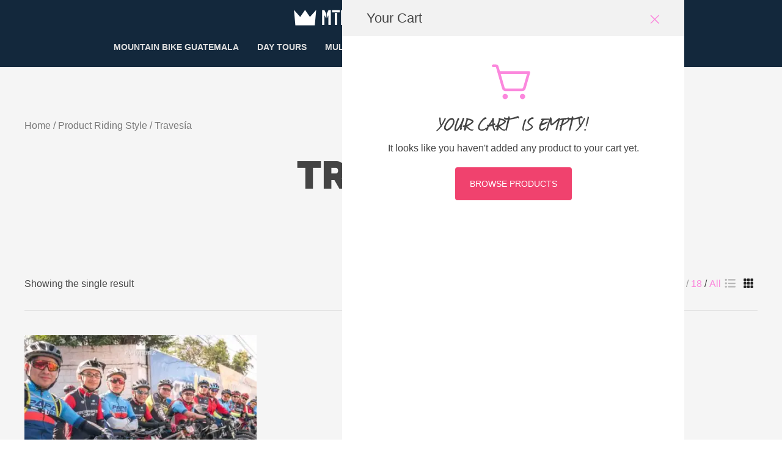

--- FILE ---
content_type: text/html; charset=UTF-8
request_url: https://www.mtbguatemala.com/riding-style/travesia/
body_size: 45421
content:
<!doctype html>
<html lang="en-US">
<head>
	<meta charset="UTF-8">
	<meta name="viewport" content="width=device-width, initial-scale=1">
	<link rel="profile" href="https://gmpg.org/xfn/11">

	<meta name='robots' content='index, follow, max-image-preview:large, max-snippet:-1, max-video-preview:-1' />
<meta name="uri-translation" content="on" /><link rel="alternate" hreflang="en" href="https://www.mtbguatemala.com/riding-style/travesia/" />
<link rel="alternate" hreflang="es" href="https://www.mtbguatemala.com/es/riding-style/travesia/" />
<script type="d735c2a8c7797bdd6c48febe-text/javascript">window._wca = window._wca || [];</script>
<!-- Jetpack Site Verification Tags -->
<meta name="google-site-verification" content="VNhsV8u7a9ngFszpu5mCw7Pn_7EKnQeU8ZlQ4HEb6Mw" />

	<!-- This site is optimized with the Yoast SEO plugin v26.7 - https://yoast.com/wordpress/plugins/seo/ -->
	<title>Travesía Archives - MTB Guatemala Mountain Bike Tours</title>
	<link rel="canonical" href="https://www.mtbguatemala.com/riding-style/travesia/" />
	<meta property="og:locale" content="en_US" />
	<meta property="og:type" content="article" />
	<meta property="og:title" content="Travesía Archives - MTB Guatemala Mountain Bike Tours" />
	<meta property="og:url" content="https://www.mtbguatemala.com/riding-style/travesia/" />
	<meta property="og:site_name" content="MTB Guatemala Mountain Bike Tours" />
	<meta name="twitter:card" content="summary_large_image" />
	<script type="application/ld+json" class="yoast-schema-graph">{"@context":"https://schema.org","@graph":[{"@type":"CollectionPage","@id":"https://www.mtbguatemala.com/riding-style/travesia/","url":"https://www.mtbguatemala.com/riding-style/travesia/","name":"Travesía Archives - MTB Guatemala Mountain Bike Tours","isPartOf":{"@id":"https://www.mtbguatemala.com/#website"},"primaryImageOfPage":{"@id":"https://www.mtbguatemala.com/riding-style/travesia/#primaryimage"},"image":{"@id":"https://www.mtbguatemala.com/riding-style/travesia/#primaryimage"},"thumbnailUrl":"https://www.mtbguatemala.com/wp-content/uploads/2018/12/mtb-guatemala-171125-053-g85.jpg","breadcrumb":{"@id":"https://www.mtbguatemala.com/riding-style/travesia/#breadcrumb"},"inLanguage":"en-US"},{"@type":"ImageObject","inLanguage":"en-US","@id":"https://www.mtbguatemala.com/riding-style/travesia/#primaryimage","url":"https://www.mtbguatemala.com/wp-content/uploads/2018/12/mtb-guatemala-171125-053-g85.jpg","contentUrl":"https://www.mtbguatemala.com/wp-content/uploads/2018/12/mtb-guatemala-171125-053-g85.jpg","width":1920,"height":1280,"caption":"Over 300 riders were present for the 9th edition of the Travesía de Los Cuchumatanes."},{"@type":"BreadcrumbList","@id":"https://www.mtbguatemala.com/riding-style/travesia/#breadcrumb","itemListElement":[{"@type":"ListItem","position":1,"name":"Home","item":"https://www.mtbguatemala.com/"},{"@type":"ListItem","position":2,"name":"Travesía"}]},{"@type":"WebSite","@id":"https://www.mtbguatemala.com/#website","url":"https://www.mtbguatemala.com/","name":"MTB Guatemala Mountain Bike Tours","description":"MTB Guatemala - Mountain Bike Tours, biking resources, information about Guatemala","publisher":{"@id":"https://www.mtbguatemala.com/#organization"},"potentialAction":[{"@type":"SearchAction","target":{"@type":"EntryPoint","urlTemplate":"https://www.mtbguatemala.com/?s={search_term_string}"},"query-input":{"@type":"PropertyValueSpecification","valueRequired":true,"valueName":"search_term_string"}}],"inLanguage":"en-US"},{"@type":"Organization","@id":"https://www.mtbguatemala.com/#organization","name":"Mountain Bike Guatemala","url":"https://www.mtbguatemala.com/","logo":{"@type":"ImageObject","inLanguage":"en-US","@id":"https://www.mtbguatemala.com/#/schema/logo/image/","url":"https://www.mtbguatemala.com/wp-content/uploads/2018/12/LOGO_MTBGuatemala-FULL.png","contentUrl":"https://www.mtbguatemala.com/wp-content/uploads/2018/12/LOGO_MTBGuatemala-FULL.png","width":1355,"height":232,"caption":"Mountain Bike Guatemala"},"image":{"@id":"https://www.mtbguatemala.com/#/schema/logo/image/"},"sameAs":["http://www.facebook.com/monkeybikeshopantigua","http://www.instagram.com/mtbguatemala"]}]}</script>
	<!-- / Yoast SEO plugin. -->


<link rel='dns-prefetch' href='//www.mtbguatemala.com' />
<link rel='dns-prefetch' href='//stats.wp.com' />
<link rel="alternate" type="application/rss+xml" title="MTB Guatemala Mountain Bike Tours &raquo; Feed" href="https://www.mtbguatemala.com/feed/" />
<link rel="alternate" type="application/rss+xml" title="MTB Guatemala Mountain Bike Tours &raquo; Comments Feed" href="https://www.mtbguatemala.com/comments/feed/" />
<link rel="alternate" type="application/rss+xml" title="MTB Guatemala Mountain Bike Tours &raquo; Travesía Riding Style Feed" href="https://www.mtbguatemala.com/riding-style/travesia/feed/" />
<style id='wp-img-auto-sizes-contain-inline-css'>
img:is([sizes=auto i],[sizes^="auto," i]){contain-intrinsic-size:3000px 1500px}
/*# sourceURL=wp-img-auto-sizes-contain-inline-css */
</style>
<link rel='stylesheet' id='pt-cv-public-style-css' href='https://www.mtbguatemala.com/wp-content/plugins/content-views-query-and-display-post-page/public/assets/css/cv.css?ver=4.2.1' media='all' />
<link rel='stylesheet' id='pt-cv-public-pro-style-css' href='https://www.mtbguatemala.com/wp-content/plugins/pt-content-views-pro/public/assets/css/cvpro.min.css?ver=7.2.2' media='all' />
<link rel='stylesheet' id='sbi_styles-css' href='https://www.mtbguatemala.com/wp-content/plugins/instagram-feed/css/sbi-styles.min.css?ver=6.10.0' media='all' />
<link rel='stylesheet' id='botiga-woocommerce-style-css' href='https://www.mtbguatemala.com/wp-content/themes/botiga/assets/css/woocommerce.min.css?ver=2.4.0' media='all' />
<style id='botiga-woocommerce-style-inline-css'>
@font-face {
			font-family: "star";
			src: url("https://www.mtbguatemala.com/wp-content/plugins/woocommerce/assets/fonts/star.eot");
			src: url("https://www.mtbguatemala.com/wp-content/plugins/woocommerce/assets/fonts/star.eot?#iefix") format("embedded-opentype"),
				url("https://www.mtbguatemala.com/wp-content/plugins/woocommerce/assets/fonts/star.woff") format("woff"),
				url("https://www.mtbguatemala.com/wp-content/plugins/woocommerce/assets/fonts/star.ttf") format("truetype"),
				url("https://www.mtbguatemala.com/wp-content/plugins/woocommerce/assets/fonts/star.svg#star") format("svg");
			font-weight: normal;
			font-style: normal;
		}
		@font-face {
			font-family: "WooCommerce";
			src: url("https://www.mtbguatemala.com/wp-content/plugins/woocommerce/assets/fonts/WooCommerce.eot");
			src: url("https://www.mtbguatemala.com/wp-content/plugins/woocommerce/assets/fonts/WooCommerce.eot?#iefix") format("embedded-opentype"),
				url("https://www.mtbguatemala.com/wp-content/plugins/woocommerce/assets/fonts/WooCommerce.woff") format("woff"),
				url("https://www.mtbguatemala.com/wp-content/plugins/woocommerce/assets/fonts/WooCommerce.ttf") format("truetype"),
				url("https://www.mtbguatemala.com/wp-content/plugins/woocommerce/assets/fonts/WooCommerce.svg#WooCommerce") format("svg");
			font-weight: normal;
			font-style: normal;
		}
/*# sourceURL=botiga-woocommerce-style-inline-css */
</style>
<style id='wp-block-library-inline-css'>
:root{--wp-block-synced-color:#7a00df;--wp-block-synced-color--rgb:122,0,223;--wp-bound-block-color:var(--wp-block-synced-color);--wp-editor-canvas-background:#ddd;--wp-admin-theme-color:#007cba;--wp-admin-theme-color--rgb:0,124,186;--wp-admin-theme-color-darker-10:#006ba1;--wp-admin-theme-color-darker-10--rgb:0,107,160.5;--wp-admin-theme-color-darker-20:#005a87;--wp-admin-theme-color-darker-20--rgb:0,90,135;--wp-admin-border-width-focus:2px}@media (min-resolution:192dpi){:root{--wp-admin-border-width-focus:1.5px}}.wp-element-button{cursor:pointer}:root .has-very-light-gray-background-color{background-color:#eee}:root .has-very-dark-gray-background-color{background-color:#313131}:root .has-very-light-gray-color{color:#eee}:root .has-very-dark-gray-color{color:#313131}:root .has-vivid-green-cyan-to-vivid-cyan-blue-gradient-background{background:linear-gradient(135deg,#00d084,#0693e3)}:root .has-purple-crush-gradient-background{background:linear-gradient(135deg,#34e2e4,#4721fb 50%,#ab1dfe)}:root .has-hazy-dawn-gradient-background{background:linear-gradient(135deg,#faaca8,#dad0ec)}:root .has-subdued-olive-gradient-background{background:linear-gradient(135deg,#fafae1,#67a671)}:root .has-atomic-cream-gradient-background{background:linear-gradient(135deg,#fdd79a,#004a59)}:root .has-nightshade-gradient-background{background:linear-gradient(135deg,#330968,#31cdcf)}:root .has-midnight-gradient-background{background:linear-gradient(135deg,#020381,#2874fc)}:root{--wp--preset--font-size--normal:16px;--wp--preset--font-size--huge:42px}.has-regular-font-size{font-size:1em}.has-larger-font-size{font-size:2.625em}.has-normal-font-size{font-size:var(--wp--preset--font-size--normal)}.has-huge-font-size{font-size:var(--wp--preset--font-size--huge)}.has-text-align-center{text-align:center}.has-text-align-left{text-align:left}.has-text-align-right{text-align:right}.has-fit-text{white-space:nowrap!important}#end-resizable-editor-section{display:none}.aligncenter{clear:both}.items-justified-left{justify-content:flex-start}.items-justified-center{justify-content:center}.items-justified-right{justify-content:flex-end}.items-justified-space-between{justify-content:space-between}.screen-reader-text{border:0;clip-path:inset(50%);height:1px;margin:-1px;overflow:hidden;padding:0;position:absolute;width:1px;word-wrap:normal!important}.screen-reader-text:focus{background-color:#ddd;clip-path:none;color:#444;display:block;font-size:1em;height:auto;left:5px;line-height:normal;padding:15px 23px 14px;text-decoration:none;top:5px;width:auto;z-index:100000}html :where(.has-border-color){border-style:solid}html :where([style*=border-top-color]){border-top-style:solid}html :where([style*=border-right-color]){border-right-style:solid}html :where([style*=border-bottom-color]){border-bottom-style:solid}html :where([style*=border-left-color]){border-left-style:solid}html :where([style*=border-width]){border-style:solid}html :where([style*=border-top-width]){border-top-style:solid}html :where([style*=border-right-width]){border-right-style:solid}html :where([style*=border-bottom-width]){border-bottom-style:solid}html :where([style*=border-left-width]){border-left-style:solid}html :where(img[class*=wp-image-]){height:auto;max-width:100%}:where(figure){margin:0 0 1em}html :where(.is-position-sticky){--wp-admin--admin-bar--position-offset:var(--wp-admin--admin-bar--height,0px)}@media screen and (max-width:600px){html :where(.is-position-sticky){--wp-admin--admin-bar--position-offset:0px}}

/*# sourceURL=wp-block-library-inline-css */
</style><style id='wp-block-heading-inline-css'>
h1:where(.wp-block-heading).has-background,h2:where(.wp-block-heading).has-background,h3:where(.wp-block-heading).has-background,h4:where(.wp-block-heading).has-background,h5:where(.wp-block-heading).has-background,h6:where(.wp-block-heading).has-background{padding:1.25em 2.375em}h1.has-text-align-left[style*=writing-mode]:where([style*=vertical-lr]),h1.has-text-align-right[style*=writing-mode]:where([style*=vertical-rl]),h2.has-text-align-left[style*=writing-mode]:where([style*=vertical-lr]),h2.has-text-align-right[style*=writing-mode]:where([style*=vertical-rl]),h3.has-text-align-left[style*=writing-mode]:where([style*=vertical-lr]),h3.has-text-align-right[style*=writing-mode]:where([style*=vertical-rl]),h4.has-text-align-left[style*=writing-mode]:where([style*=vertical-lr]),h4.has-text-align-right[style*=writing-mode]:where([style*=vertical-rl]),h5.has-text-align-left[style*=writing-mode]:where([style*=vertical-lr]),h5.has-text-align-right[style*=writing-mode]:where([style*=vertical-rl]),h6.has-text-align-left[style*=writing-mode]:where([style*=vertical-lr]),h6.has-text-align-right[style*=writing-mode]:where([style*=vertical-rl]){rotate:180deg}
/*# sourceURL=https://www.mtbguatemala.com/wp-includes/blocks/heading/style.min.css */
</style>
<style id='wp-block-image-inline-css'>
.wp-block-image>a,.wp-block-image>figure>a{display:inline-block}.wp-block-image img{box-sizing:border-box;height:auto;max-width:100%;vertical-align:bottom}@media not (prefers-reduced-motion){.wp-block-image img.hide{visibility:hidden}.wp-block-image img.show{animation:show-content-image .4s}}.wp-block-image[style*=border-radius] img,.wp-block-image[style*=border-radius]>a{border-radius:inherit}.wp-block-image.has-custom-border img{box-sizing:border-box}.wp-block-image.aligncenter{text-align:center}.wp-block-image.alignfull>a,.wp-block-image.alignwide>a{width:100%}.wp-block-image.alignfull img,.wp-block-image.alignwide img{height:auto;width:100%}.wp-block-image .aligncenter,.wp-block-image .alignleft,.wp-block-image .alignright,.wp-block-image.aligncenter,.wp-block-image.alignleft,.wp-block-image.alignright{display:table}.wp-block-image .aligncenter>figcaption,.wp-block-image .alignleft>figcaption,.wp-block-image .alignright>figcaption,.wp-block-image.aligncenter>figcaption,.wp-block-image.alignleft>figcaption,.wp-block-image.alignright>figcaption{caption-side:bottom;display:table-caption}.wp-block-image .alignleft{float:left;margin:.5em 1em .5em 0}.wp-block-image .alignright{float:right;margin:.5em 0 .5em 1em}.wp-block-image .aligncenter{margin-left:auto;margin-right:auto}.wp-block-image :where(figcaption){margin-bottom:1em;margin-top:.5em}.wp-block-image.is-style-circle-mask img{border-radius:9999px}@supports ((-webkit-mask-image:none) or (mask-image:none)) or (-webkit-mask-image:none){.wp-block-image.is-style-circle-mask img{border-radius:0;-webkit-mask-image:url('data:image/svg+xml;utf8,<svg viewBox="0 0 100 100" xmlns="http://www.w3.org/2000/svg"><circle cx="50" cy="50" r="50"/></svg>');mask-image:url('data:image/svg+xml;utf8,<svg viewBox="0 0 100 100" xmlns="http://www.w3.org/2000/svg"><circle cx="50" cy="50" r="50"/></svg>');mask-mode:alpha;-webkit-mask-position:center;mask-position:center;-webkit-mask-repeat:no-repeat;mask-repeat:no-repeat;-webkit-mask-size:contain;mask-size:contain}}:root :where(.wp-block-image.is-style-rounded img,.wp-block-image .is-style-rounded img){border-radius:9999px}.wp-block-image figure{margin:0}.wp-lightbox-container{display:flex;flex-direction:column;position:relative}.wp-lightbox-container img{cursor:zoom-in}.wp-lightbox-container img:hover+button{opacity:1}.wp-lightbox-container button{align-items:center;backdrop-filter:blur(16px) saturate(180%);background-color:#5a5a5a40;border:none;border-radius:4px;cursor:zoom-in;display:flex;height:20px;justify-content:center;opacity:0;padding:0;position:absolute;right:16px;text-align:center;top:16px;width:20px;z-index:100}@media not (prefers-reduced-motion){.wp-lightbox-container button{transition:opacity .2s ease}}.wp-lightbox-container button:focus-visible{outline:3px auto #5a5a5a40;outline:3px auto -webkit-focus-ring-color;outline-offset:3px}.wp-lightbox-container button:hover{cursor:pointer;opacity:1}.wp-lightbox-container button:focus{opacity:1}.wp-lightbox-container button:focus,.wp-lightbox-container button:hover,.wp-lightbox-container button:not(:hover):not(:active):not(.has-background){background-color:#5a5a5a40;border:none}.wp-lightbox-overlay{box-sizing:border-box;cursor:zoom-out;height:100vh;left:0;overflow:hidden;position:fixed;top:0;visibility:hidden;width:100%;z-index:100000}.wp-lightbox-overlay .close-button{align-items:center;cursor:pointer;display:flex;justify-content:center;min-height:40px;min-width:40px;padding:0;position:absolute;right:calc(env(safe-area-inset-right) + 16px);top:calc(env(safe-area-inset-top) + 16px);z-index:5000000}.wp-lightbox-overlay .close-button:focus,.wp-lightbox-overlay .close-button:hover,.wp-lightbox-overlay .close-button:not(:hover):not(:active):not(.has-background){background:none;border:none}.wp-lightbox-overlay .lightbox-image-container{height:var(--wp--lightbox-container-height);left:50%;overflow:hidden;position:absolute;top:50%;transform:translate(-50%,-50%);transform-origin:top left;width:var(--wp--lightbox-container-width);z-index:9999999999}.wp-lightbox-overlay .wp-block-image{align-items:center;box-sizing:border-box;display:flex;height:100%;justify-content:center;margin:0;position:relative;transform-origin:0 0;width:100%;z-index:3000000}.wp-lightbox-overlay .wp-block-image img{height:var(--wp--lightbox-image-height);min-height:var(--wp--lightbox-image-height);min-width:var(--wp--lightbox-image-width);width:var(--wp--lightbox-image-width)}.wp-lightbox-overlay .wp-block-image figcaption{display:none}.wp-lightbox-overlay button{background:none;border:none}.wp-lightbox-overlay .scrim{background-color:#fff;height:100%;opacity:.9;position:absolute;width:100%;z-index:2000000}.wp-lightbox-overlay.active{visibility:visible}@media not (prefers-reduced-motion){.wp-lightbox-overlay.active{animation:turn-on-visibility .25s both}.wp-lightbox-overlay.active img{animation:turn-on-visibility .35s both}.wp-lightbox-overlay.show-closing-animation:not(.active){animation:turn-off-visibility .35s both}.wp-lightbox-overlay.show-closing-animation:not(.active) img{animation:turn-off-visibility .25s both}.wp-lightbox-overlay.zoom.active{animation:none;opacity:1;visibility:visible}.wp-lightbox-overlay.zoom.active .lightbox-image-container{animation:lightbox-zoom-in .4s}.wp-lightbox-overlay.zoom.active .lightbox-image-container img{animation:none}.wp-lightbox-overlay.zoom.active .scrim{animation:turn-on-visibility .4s forwards}.wp-lightbox-overlay.zoom.show-closing-animation:not(.active){animation:none}.wp-lightbox-overlay.zoom.show-closing-animation:not(.active) .lightbox-image-container{animation:lightbox-zoom-out .4s}.wp-lightbox-overlay.zoom.show-closing-animation:not(.active) .lightbox-image-container img{animation:none}.wp-lightbox-overlay.zoom.show-closing-animation:not(.active) .scrim{animation:turn-off-visibility .4s forwards}}@keyframes show-content-image{0%{visibility:hidden}99%{visibility:hidden}to{visibility:visible}}@keyframes turn-on-visibility{0%{opacity:0}to{opacity:1}}@keyframes turn-off-visibility{0%{opacity:1;visibility:visible}99%{opacity:0;visibility:visible}to{opacity:0;visibility:hidden}}@keyframes lightbox-zoom-in{0%{transform:translate(calc((-100vw + var(--wp--lightbox-scrollbar-width))/2 + var(--wp--lightbox-initial-left-position)),calc(-50vh + var(--wp--lightbox-initial-top-position))) scale(var(--wp--lightbox-scale))}to{transform:translate(-50%,-50%) scale(1)}}@keyframes lightbox-zoom-out{0%{transform:translate(-50%,-50%) scale(1);visibility:visible}99%{visibility:visible}to{transform:translate(calc((-100vw + var(--wp--lightbox-scrollbar-width))/2 + var(--wp--lightbox-initial-left-position)),calc(-50vh + var(--wp--lightbox-initial-top-position))) scale(var(--wp--lightbox-scale));visibility:hidden}}
/*# sourceURL=https://www.mtbguatemala.com/wp-includes/blocks/image/style.min.css */
</style>
<style id='wp-block-paragraph-inline-css'>
.is-small-text{font-size:.875em}.is-regular-text{font-size:1em}.is-large-text{font-size:2.25em}.is-larger-text{font-size:3em}.has-drop-cap:not(:focus):first-letter{float:left;font-size:8.4em;font-style:normal;font-weight:100;line-height:.68;margin:.05em .1em 0 0;text-transform:uppercase}body.rtl .has-drop-cap:not(:focus):first-letter{float:none;margin-left:.1em}p.has-drop-cap.has-background{overflow:hidden}:root :where(p.has-background){padding:1.25em 2.375em}:where(p.has-text-color:not(.has-link-color)) a{color:inherit}p.has-text-align-left[style*="writing-mode:vertical-lr"],p.has-text-align-right[style*="writing-mode:vertical-rl"]{rotate:180deg}
/*# sourceURL=https://www.mtbguatemala.com/wp-includes/blocks/paragraph/style.min.css */
</style>
<style id='global-styles-inline-css'>
:root{--wp--preset--aspect-ratio--square: 1;--wp--preset--aspect-ratio--4-3: 4/3;--wp--preset--aspect-ratio--3-4: 3/4;--wp--preset--aspect-ratio--3-2: 3/2;--wp--preset--aspect-ratio--2-3: 2/3;--wp--preset--aspect-ratio--16-9: 16/9;--wp--preset--aspect-ratio--9-16: 9/16;--wp--preset--color--black: #000000;--wp--preset--color--cyan-bluish-gray: #abb8c3;--wp--preset--color--white: #ffffff;--wp--preset--color--pale-pink: #f78da7;--wp--preset--color--vivid-red: #cf2e2e;--wp--preset--color--luminous-vivid-orange: #ff6900;--wp--preset--color--luminous-vivid-amber: #fcb900;--wp--preset--color--light-green-cyan: #7bdcb5;--wp--preset--color--vivid-green-cyan: #00d084;--wp--preset--color--pale-cyan-blue: #8ed1fc;--wp--preset--color--vivid-cyan-blue: #0693e3;--wp--preset--color--vivid-purple: #9b51e0;--wp--preset--color--color-0: #212121;--wp--preset--color--color-1: #212121;--wp--preset--color--color-2: #212121;--wp--preset--color--color-3: #212121;--wp--preset--color--color-4: #212121;--wp--preset--color--color-5: #212121;--wp--preset--color--color-6: #212121;--wp--preset--color--color-7: #212121;--wp--preset--gradient--vivid-cyan-blue-to-vivid-purple: linear-gradient(135deg,rgb(6,147,227) 0%,rgb(155,81,224) 100%);--wp--preset--gradient--light-green-cyan-to-vivid-green-cyan: linear-gradient(135deg,rgb(122,220,180) 0%,rgb(0,208,130) 100%);--wp--preset--gradient--luminous-vivid-amber-to-luminous-vivid-orange: linear-gradient(135deg,rgb(252,185,0) 0%,rgb(255,105,0) 100%);--wp--preset--gradient--luminous-vivid-orange-to-vivid-red: linear-gradient(135deg,rgb(255,105,0) 0%,rgb(207,46,46) 100%);--wp--preset--gradient--very-light-gray-to-cyan-bluish-gray: linear-gradient(135deg,rgb(238,238,238) 0%,rgb(169,184,195) 100%);--wp--preset--gradient--cool-to-warm-spectrum: linear-gradient(135deg,rgb(74,234,220) 0%,rgb(151,120,209) 20%,rgb(207,42,186) 40%,rgb(238,44,130) 60%,rgb(251,105,98) 80%,rgb(254,248,76) 100%);--wp--preset--gradient--blush-light-purple: linear-gradient(135deg,rgb(255,206,236) 0%,rgb(152,150,240) 100%);--wp--preset--gradient--blush-bordeaux: linear-gradient(135deg,rgb(254,205,165) 0%,rgb(254,45,45) 50%,rgb(107,0,62) 100%);--wp--preset--gradient--luminous-dusk: linear-gradient(135deg,rgb(255,203,112) 0%,rgb(199,81,192) 50%,rgb(65,88,208) 100%);--wp--preset--gradient--pale-ocean: linear-gradient(135deg,rgb(255,245,203) 0%,rgb(182,227,212) 50%,rgb(51,167,181) 100%);--wp--preset--gradient--electric-grass: linear-gradient(135deg,rgb(202,248,128) 0%,rgb(113,206,126) 100%);--wp--preset--gradient--midnight: linear-gradient(135deg,rgb(2,3,129) 0%,rgb(40,116,252) 100%);--wp--preset--font-size--small: 14px;--wp--preset--font-size--medium: 20px;--wp--preset--font-size--large: 18px;--wp--preset--font-size--x-large: 42px;--wp--preset--font-size--normal: 16px;--wp--preset--font-size--larger: 24px;--wp--preset--font-size--extra-large: 32px;--wp--preset--font-size--huge: 48px;--wp--preset--font-size--gigantic: 64px;--wp--preset--spacing--20: 0.44rem;--wp--preset--spacing--30: 0.67rem;--wp--preset--spacing--40: 1rem;--wp--preset--spacing--50: 1.5rem;--wp--preset--spacing--60: 2.25rem;--wp--preset--spacing--70: 3.38rem;--wp--preset--spacing--80: 5.06rem;--wp--preset--shadow--natural: 6px 6px 9px rgba(0, 0, 0, 0.2);--wp--preset--shadow--deep: 12px 12px 50px rgba(0, 0, 0, 0.4);--wp--preset--shadow--sharp: 6px 6px 0px rgba(0, 0, 0, 0.2);--wp--preset--shadow--outlined: 6px 6px 0px -3px rgb(255, 255, 255), 6px 6px rgb(0, 0, 0);--wp--preset--shadow--crisp: 6px 6px 0px rgb(0, 0, 0);}:root :where(.is-layout-flow) > :first-child{margin-block-start: 0;}:root :where(.is-layout-flow) > :last-child{margin-block-end: 0;}:root :where(.is-layout-flow) > *{margin-block-start: 24px;margin-block-end: 0;}:root :where(.is-layout-constrained) > :first-child{margin-block-start: 0;}:root :where(.is-layout-constrained) > :last-child{margin-block-end: 0;}:root :where(.is-layout-constrained) > *{margin-block-start: 24px;margin-block-end: 0;}:root :where(.is-layout-flex){gap: 24px;}:root :where(.is-layout-grid){gap: 24px;}body .is-layout-flex{display: flex;}.is-layout-flex{flex-wrap: wrap;align-items: center;}.is-layout-flex > :is(*, div){margin: 0;}body .is-layout-grid{display: grid;}.is-layout-grid > :is(*, div){margin: 0;}.has-black-color{color: var(--wp--preset--color--black) !important;}.has-cyan-bluish-gray-color{color: var(--wp--preset--color--cyan-bluish-gray) !important;}.has-white-color{color: var(--wp--preset--color--white) !important;}.has-pale-pink-color{color: var(--wp--preset--color--pale-pink) !important;}.has-vivid-red-color{color: var(--wp--preset--color--vivid-red) !important;}.has-luminous-vivid-orange-color{color: var(--wp--preset--color--luminous-vivid-orange) !important;}.has-luminous-vivid-amber-color{color: var(--wp--preset--color--luminous-vivid-amber) !important;}.has-light-green-cyan-color{color: var(--wp--preset--color--light-green-cyan) !important;}.has-vivid-green-cyan-color{color: var(--wp--preset--color--vivid-green-cyan) !important;}.has-pale-cyan-blue-color{color: var(--wp--preset--color--pale-cyan-blue) !important;}.has-vivid-cyan-blue-color{color: var(--wp--preset--color--vivid-cyan-blue) !important;}.has-vivid-purple-color{color: var(--wp--preset--color--vivid-purple) !important;}.has-color-0-color{color: var(--wp--preset--color--color-0) !important;}.has-color-1-color{color: var(--wp--preset--color--color-1) !important;}.has-color-2-color{color: var(--wp--preset--color--color-2) !important;}.has-color-3-color{color: var(--wp--preset--color--color-3) !important;}.has-color-4-color{color: var(--wp--preset--color--color-4) !important;}.has-color-5-color{color: var(--wp--preset--color--color-5) !important;}.has-color-6-color{color: var(--wp--preset--color--color-6) !important;}.has-color-7-color{color: var(--wp--preset--color--color-7) !important;}.has-black-background-color{background-color: var(--wp--preset--color--black) !important;}.has-cyan-bluish-gray-background-color{background-color: var(--wp--preset--color--cyan-bluish-gray) !important;}.has-white-background-color{background-color: var(--wp--preset--color--white) !important;}.has-pale-pink-background-color{background-color: var(--wp--preset--color--pale-pink) !important;}.has-vivid-red-background-color{background-color: var(--wp--preset--color--vivid-red) !important;}.has-luminous-vivid-orange-background-color{background-color: var(--wp--preset--color--luminous-vivid-orange) !important;}.has-luminous-vivid-amber-background-color{background-color: var(--wp--preset--color--luminous-vivid-amber) !important;}.has-light-green-cyan-background-color{background-color: var(--wp--preset--color--light-green-cyan) !important;}.has-vivid-green-cyan-background-color{background-color: var(--wp--preset--color--vivid-green-cyan) !important;}.has-pale-cyan-blue-background-color{background-color: var(--wp--preset--color--pale-cyan-blue) !important;}.has-vivid-cyan-blue-background-color{background-color: var(--wp--preset--color--vivid-cyan-blue) !important;}.has-vivid-purple-background-color{background-color: var(--wp--preset--color--vivid-purple) !important;}.has-color-0-background-color{background-color: var(--wp--preset--color--color-0) !important;}.has-color-1-background-color{background-color: var(--wp--preset--color--color-1) !important;}.has-color-2-background-color{background-color: var(--wp--preset--color--color-2) !important;}.has-color-3-background-color{background-color: var(--wp--preset--color--color-3) !important;}.has-color-4-background-color{background-color: var(--wp--preset--color--color-4) !important;}.has-color-5-background-color{background-color: var(--wp--preset--color--color-5) !important;}.has-color-6-background-color{background-color: var(--wp--preset--color--color-6) !important;}.has-color-7-background-color{background-color: var(--wp--preset--color--color-7) !important;}.has-black-border-color{border-color: var(--wp--preset--color--black) !important;}.has-cyan-bluish-gray-border-color{border-color: var(--wp--preset--color--cyan-bluish-gray) !important;}.has-white-border-color{border-color: var(--wp--preset--color--white) !important;}.has-pale-pink-border-color{border-color: var(--wp--preset--color--pale-pink) !important;}.has-vivid-red-border-color{border-color: var(--wp--preset--color--vivid-red) !important;}.has-luminous-vivid-orange-border-color{border-color: var(--wp--preset--color--luminous-vivid-orange) !important;}.has-luminous-vivid-amber-border-color{border-color: var(--wp--preset--color--luminous-vivid-amber) !important;}.has-light-green-cyan-border-color{border-color: var(--wp--preset--color--light-green-cyan) !important;}.has-vivid-green-cyan-border-color{border-color: var(--wp--preset--color--vivid-green-cyan) !important;}.has-pale-cyan-blue-border-color{border-color: var(--wp--preset--color--pale-cyan-blue) !important;}.has-vivid-cyan-blue-border-color{border-color: var(--wp--preset--color--vivid-cyan-blue) !important;}.has-vivid-purple-border-color{border-color: var(--wp--preset--color--vivid-purple) !important;}.has-color-0-border-color{border-color: var(--wp--preset--color--color-0) !important;}.has-color-1-border-color{border-color: var(--wp--preset--color--color-1) !important;}.has-color-2-border-color{border-color: var(--wp--preset--color--color-2) !important;}.has-color-3-border-color{border-color: var(--wp--preset--color--color-3) !important;}.has-color-4-border-color{border-color: var(--wp--preset--color--color-4) !important;}.has-color-5-border-color{border-color: var(--wp--preset--color--color-5) !important;}.has-color-6-border-color{border-color: var(--wp--preset--color--color-6) !important;}.has-color-7-border-color{border-color: var(--wp--preset--color--color-7) !important;}.has-vivid-cyan-blue-to-vivid-purple-gradient-background{background: var(--wp--preset--gradient--vivid-cyan-blue-to-vivid-purple) !important;}.has-light-green-cyan-to-vivid-green-cyan-gradient-background{background: var(--wp--preset--gradient--light-green-cyan-to-vivid-green-cyan) !important;}.has-luminous-vivid-amber-to-luminous-vivid-orange-gradient-background{background: var(--wp--preset--gradient--luminous-vivid-amber-to-luminous-vivid-orange) !important;}.has-luminous-vivid-orange-to-vivid-red-gradient-background{background: var(--wp--preset--gradient--luminous-vivid-orange-to-vivid-red) !important;}.has-very-light-gray-to-cyan-bluish-gray-gradient-background{background: var(--wp--preset--gradient--very-light-gray-to-cyan-bluish-gray) !important;}.has-cool-to-warm-spectrum-gradient-background{background: var(--wp--preset--gradient--cool-to-warm-spectrum) !important;}.has-blush-light-purple-gradient-background{background: var(--wp--preset--gradient--blush-light-purple) !important;}.has-blush-bordeaux-gradient-background{background: var(--wp--preset--gradient--blush-bordeaux) !important;}.has-luminous-dusk-gradient-background{background: var(--wp--preset--gradient--luminous-dusk) !important;}.has-pale-ocean-gradient-background{background: var(--wp--preset--gradient--pale-ocean) !important;}.has-electric-grass-gradient-background{background: var(--wp--preset--gradient--electric-grass) !important;}.has-midnight-gradient-background{background: var(--wp--preset--gradient--midnight) !important;}.has-small-font-size{font-size: var(--wp--preset--font-size--small) !important;}.has-medium-font-size{font-size: var(--wp--preset--font-size--medium) !important;}.has-large-font-size{font-size: var(--wp--preset--font-size--large) !important;}.has-x-large-font-size{font-size: var(--wp--preset--font-size--x-large) !important;}.has-normal-font-size{font-size: var(--wp--preset--font-size--normal) !important;}.has-larger-font-size{font-size: var(--wp--preset--font-size--larger) !important;}.has-extra-large-font-size{font-size: var(--wp--preset--font-size--extra-large) !important;}.has-huge-font-size{font-size: var(--wp--preset--font-size--huge) !important;}.has-gigantic-font-size{font-size: var(--wp--preset--font-size--gigantic) !important;}
/*# sourceURL=global-styles-inline-css */
</style>
<style id='core-block-supports-inline-css'>
.wp-elements-b17eb68369a87df3ce15180f397db65b a:where(:not(.wp-element-button)){color:var(--wp--preset--color--color-6);}.wp-elements-e93b90360b5198dfafa1102d9ae26558 a:where(:not(.wp-element-button)){color:var(--wp--preset--color--color-6);}.wp-elements-3b7fffa2b2d44324ba676d650b503666 a:where(:not(.wp-element-button)){color:#f8f8c3;}.wp-elements-2d5c433ecca1d42c5bd6ea8fdcf31334 a:where(:not(.wp-element-button)){color:#f8f8c3;}
/*# sourceURL=core-block-supports-inline-css */
</style>

<style id='classic-theme-styles-inline-css'>
/*! This file is auto-generated */
.wp-block-button__link{color:#fff;background-color:#32373c;border-radius:9999px;box-shadow:none;text-decoration:none;padding:calc(.667em + 2px) calc(1.333em + 2px);font-size:1.125em}.wp-block-file__button{background:#32373c;color:#fff;text-decoration:none}
/*# sourceURL=/wp-includes/css/classic-themes.min.css */
</style>
<style id='woocommerce-inline-inline-css'>
.woocommerce form .form-row .required { visibility: visible; }
/*# sourceURL=woocommerce-inline-inline-css */
</style>
<link rel='stylesheet' id='wp-review-slider-pro-public_combine-css' href='https://www.mtbguatemala.com/wp-content/plugins/wp-google-places-review-slider/public/css/wprev-public_combine.css?ver=17.7' media='all' />
<link rel='stylesheet' id='wptripadvisor_allcss-css' href='https://www.mtbguatemala.com/wp-content/plugins/wp-tripadvisor-review-slider/public/css/wptripadvisor_all.css?ver=14.1' media='all' />
<link rel='stylesheet' id='botiga-google-fonts-css' href='https://www.mtbguatemala.com/wp-content/fonts/60b9e9521a4ff1c96dbe491901cb01bf.css?ver=2.4.0' media='all' />
<link rel='stylesheet' id='botiga-bhfb-css' href='https://www.mtbguatemala.com/wp-content/themes/botiga/assets/css/botiga-bhfb.min.css?ver=2.4.0' media='all' />
<link rel='stylesheet' id='owlcarousel-css' href='https://www.mtbguatemala.com/wp-content/plugins/quadmenu/assets/frontend/owlcarousel/owl.carousel.min.css?ver=3.3.2' media='all' />
<link rel='stylesheet' id='quadmenu-widgets-css' href='https://www.mtbguatemala.com/wp-content/uploads/botiga/quadmenu-widgets.css?ver=1767817346' media='all' />
<link rel='stylesheet' id='quadmenu-css' href='https://www.mtbguatemala.com/wp-content/plugins/quadmenu/build/frontend/style.css?ver=3.3.2' media='all' />
<link rel='stylesheet' id='quadmenu-locations-css' href='https://www.mtbguatemala.com/wp-content/uploads/botiga/quadmenu-locations.css?ver=1767817346' media='all' />
<link rel='stylesheet' id='dashicons-css' href='https://www.mtbguatemala.com/wp-includes/css/dashicons.min.css?ver=6.9' media='all' />
<link rel='stylesheet' id='botiga-image-swap-css' href='https://www.mtbguatemala.com/wp-content/plugins/botiga-pro/assets/css/botiga-image-swap.min.css?ver=1.5.7' media='all' />
<link rel='stylesheet' id='botiga-side-mini-cart-css' href='https://www.mtbguatemala.com/wp-content/plugins/botiga-pro/assets/css/botiga-side-mini-cart.min.css?ver=1.5.7' media='all' />
<link rel='stylesheet' id='botiga-tb-global-styles-css' href='https://www.mtbguatemala.com/wp-content/plugins/botiga-pro/inc/modules/templates-builder/assets/css/botiga-tb-templates-builder.min.css?ver=1.5.7' media='all' />
<link rel='stylesheet' id='botiga-tb-blocks-styles-css' href='https://www.mtbguatemala.com/wp-content/plugins/botiga-pro/inc/modules/templates-builder/assets/css/botiga-tb-gutenberg-blocks.min.css?ver=1.5.7' media='all' />
<link rel='stylesheet' id='botiga-shop-filters-css' href='https://www.mtbguatemala.com/wp-content/plugins/botiga-pro/assets/css/modules/shop-filters/shop-filters.css?ver=1.5.7' media='all' />
<style id='botiga-shop-filters-inline-css'>

			.btsf-terms-color-swatch {
				--btsf-color-swatch-size: 30px;
				--btsf-color-swatch-border-radius: 35px;
			}
		
/*# sourceURL=botiga-shop-filters-inline-css */
</style>
<link rel='stylesheet' id='botiga-style-min-css' href='https://www.mtbguatemala.com/wp-content/themes/botiga/assets/css/styles.min.css?ver=2.4.0' media='all' />
<link rel='stylesheet' id='botiga-custom-styles-css' href='https://www.mtbguatemala.com/wp-content/uploads/botiga/custom-styles.css?ver=1768853216' media='all' />
<link rel='stylesheet' id='botiga-style-css' href='https://www.mtbguatemala.com/wp-content/themes/botiga/style.css?ver=2.4.0' media='all' />
<style id='botiga-style-inline-css'>

            .bt-hook-wrapper {
                display: block;
                position: relative;
                width: 100%;
                background-color: rgba(0, 0, 0, 0.05);
                border: 1px dashed rgba(0, 0, 0, 0.4);
                padding: 10px;
                margin: 15px 0;
                border-radius: 5px;
                text-align: left;
            }

            .bt-hook-wrapper .bt-hook-id {
                display: block;
                font-size: 12px;
                color: rgba(0, 0, 0, 0.5);
            }

            .bt-hook-wrapper .bt-hook-edit {
                position: absolute;
                top: 9px;
                right: 9px;
                line-height: 1;
                opacity: 0.5;
                transition: ease opacity 250ms;
            }

            .bt-hook-wrapper .bt-hook-edit:hover {
                opacity: 1;
            }

            .bt-hook-wrapper .bt-hook-edit svg {
                width: 20px;
                height: auto;
                fill: #212121 !important;
            }

            .bt-hook-wrapper[data-hook-id="botiga_hook_woocommerce_after_main_content"] {
                margin: 15px 15px;
            }

            .bt-hook-wrapper.has-content {
                border-color: #212121;
            }

            .woocommerce-page-header + .bt-hook-wrapper {
                margin-top: 60px;
            }

            .single-product .site-main>.product>section.products:last-child {
                margin-bottom: 0;
            } 
        
/*# sourceURL=botiga-style-inline-css */
</style>
<link rel='stylesheet' id='wapf-frontend-css' href='https://www.mtbguatemala.com/wp-content/plugins/advanced-product-fields-for-woocommerce-extended/assets/css/frontend.min.css?ver=3.1.4-1768234168' media='all' />
<script src="https://www.mtbguatemala.com/wp-includes/js/jquery/jquery.min.js?ver=3.7.1" id="jquery-core-js" type="d735c2a8c7797bdd6c48febe-text/javascript"></script>
<script src="https://www.mtbguatemala.com/wp-includes/js/jquery/jquery-migrate.min.js?ver=3.4.1" id="jquery-migrate-js" type="d735c2a8c7797bdd6c48febe-text/javascript"></script>
<script src="https://www.mtbguatemala.com/wp-content/plugins/woocommerce/assets/js/jquery-blockui/jquery.blockUI.min.js?ver=2.7.0-wc.10.4.3" id="wc-jquery-blockui-js" defer data-wp-strategy="defer" type="d735c2a8c7797bdd6c48febe-text/javascript"></script>
<script src="https://www.mtbguatemala.com/wp-content/plugins/woocommerce/assets/js/js-cookie/js.cookie.min.js?ver=2.1.4-wc.10.4.3" id="wc-js-cookie-js" defer data-wp-strategy="defer" type="d735c2a8c7797bdd6c48febe-text/javascript"></script>
<script id="woocommerce-js-extra" type="d735c2a8c7797bdd6c48febe-text/javascript">
var woocommerce_params = {"ajax_url":"/wp-admin/admin-ajax.php","wc_ajax_url":"/?wc-ajax=%%endpoint%%","i18n_password_show":"Show password","i18n_password_hide":"Hide password"};
//# sourceURL=woocommerce-js-extra
</script>
<script src="https://www.mtbguatemala.com/wp-content/plugins/woocommerce/assets/js/frontend/woocommerce.min.js?ver=10.4.3" id="woocommerce-js" defer data-wp-strategy="defer" type="d735c2a8c7797bdd6c48febe-text/javascript"></script>
<script src="https://www.mtbguatemala.com/wp-content/plugins/wp-tripadvisor-review-slider/public/js/wprs-unslider-swipe.js?ver=14.1" id="wp-tripadvisor-review-slider_unslider-min-js" type="d735c2a8c7797bdd6c48febe-text/javascript"></script>
<script id="wp-tripadvisor-review-slider_plublic-js-extra" type="d735c2a8c7797bdd6c48febe-text/javascript">
var wprevpublicjs_script_vars = {"wpfb_nonce":"e3a3555550","wpfb_ajaxurl":"https://www.mtbguatemala.com/wp-admin/admin-ajax.php","wprevpluginsurl":"https://www.mtbguatemala.com/wp-content/plugins/wp-tripadvisor-review-slider"};
//# sourceURL=wp-tripadvisor-review-slider_plublic-js-extra
</script>
<script src="https://www.mtbguatemala.com/wp-content/plugins/wp-tripadvisor-review-slider/public/js/wprev-public.js?ver=14.1" id="wp-tripadvisor-review-slider_plublic-js" type="d735c2a8c7797bdd6c48febe-text/javascript"></script>
<script src="https://stats.wp.com/s-202604.js" id="woocommerce-analytics-js" defer data-wp-strategy="defer" type="d735c2a8c7797bdd6c48febe-text/javascript"></script>
<link rel="https://api.w.org/" href="https://www.mtbguatemala.com/wp-json/" /><link rel="alternate" title="JSON" type="application/json" href="https://www.mtbguatemala.com/wp-json/wp/v2/pa_riding-style/2812" /><link rel="EditURI" type="application/rsd+xml" title="RSD" href="https://www.mtbguatemala.com/xmlrpc.php?rsd" />
<meta name="generator" content="WordPress 6.9" />
<meta name="generator" content="WooCommerce 10.4.3" />
	<style>img#wpstats{display:none}</style>
			<noscript><style>.woocommerce-product-gallery{ opacity: 1 !important; }</style></noscript>
	
	<meta name="viewport" content="width=device-width, initial-scale=1.0">

			<style type="text/css">
					.site-title,
			.site-description {
				position: absolute;
				clip: rect(1px, 1px, 1px, 1px);
				}
					</style>
		<script type="d735c2a8c7797bdd6c48febe-text/javascript">if(window.top!==window.self){}else(function(){var p=location.pathname||"",B=[/\/checkout/i,/\/cart/i,/\/wfc-checkout/i,/\/wfc-cart/i];if(B.some(function(r){return r.test(p)}))return;if(window.__SALESIQ_LOADED__)return;window.__SALESIQ_LOADED__=!0;window.$zoho=window.$zoho||{};$zoho.salesiq=$zoho.salesiq||{};$zoho.salesiq.ready=function(){try{$zoho.salesiq.chat&&"function"==typeof $zoho.salesiq.chat.mode&&$zoho.salesiq.chat.mode("click")}catch(e){}};(function(){var s=document.createElement("script");s.type="text/javascript";s.async=!0;s.src="https://salesiq.zohopublic.com/widget?wc=siq0507c4ca31af15b3693020df1aac2bd8";var x=document.getElementsByTagName("script")[0];x.parentNode.insertBefore(s,x)})()})();</script><link rel="icon" href="https://www.mtbguatemala.com/wp-content/uploads/2023/02/cropped-mtb-guatemala-logo-2023-32x32.png" sizes="32x32" />
<link rel="icon" href="https://www.mtbguatemala.com/wp-content/uploads/2023/02/cropped-mtb-guatemala-logo-2023-192x192.png" sizes="192x192" />
<link rel="apple-touch-icon" href="https://www.mtbguatemala.com/wp-content/uploads/2023/02/cropped-mtb-guatemala-logo-2023-180x180.png" />
<meta name="msapplication-TileImage" content="https://www.mtbguatemala.com/wp-content/uploads/2023/02/cropped-mtb-guatemala-logo-2023-270x270.png" />
			<style type="text/css" id="pt-cv-custom-style-274dc864j7">.pt-cv-ifield>*, .pt-cv-view {margin-bottom:0px!important;}
</style>
				
<link rel='stylesheet' id='wc-stripe-blocks-checkout-style-css' href='https://www.mtbguatemala.com/wp-content/plugins/woocommerce-gateway-stripe/build/upe-blocks.css?ver=5149cca93b0373758856' media='all' />
<link rel='stylesheet' id='wc-blocks-style-css' href='https://www.mtbguatemala.com/wp-content/plugins/woocommerce/assets/client/blocks/wc-blocks.css?ver=wc-10.4.3' media='all' />
<meta name="generator" content="WP Rocket 3.20.3" data-wpr-features="wpr_image_dimensions wpr_cache_webp wpr_preload_links wpr_host_fonts_locally wpr_desktop" /></head>

<body class="archive tax-pa_riding-style term-travesia term-2812 wp-custom-logo wp-embed-responsive wp-theme-botiga theme-botiga bp woocommerce woocommerce-page woocommerce-no-js header-header_layout_1 hfeed botiga-site-layout-default woocommerce-active shop-columns-tablet-3 shop-columns-mobile-1 has-bhfb-builder hide-reading-progress quantity-button-style1 botiga-multistep-checkout botiga-pagination-load-more" >

	<div data-rocket-location-hash="737689fcbfe77f680fc1d1fa4b5f4b1e" class="botiga-side-mini-cart" data-enable-mobile="true">
		<div data-rocket-location-hash="7335f6381645135f536e00379cad5fb7" class="botiga-side-mini-cart__body">
			<a href="#" class="botiga-side-mini-cart__close-button" title="Close the side mini cart" onclick="if (!window.__cfRLUnblockHandlers) return false; botiga.toggleClass.init(event, this, 'side-mini-cart-toggle');" data-botiga-selector=".botiga-side-mini-cart" data-botiga-toggle-class="show" data-cf-modified-d735c2a8c7797bdd6c48febe-="">
				<i class="ws-svg-icon icon-cancel"><svg width="16" height="16" fill="none" viewBox="0 0 16 16" xmlns="http://www.w3.org/2000/svg"><path d="M2.219.781L.78 2.22 9.562 11l-8.78 8.781 1.437 1.438L11 12.437l8.781 8.782 1.438-1.438L12.437 11l8.782-8.781L19.78.78 11 9.562 2.219.783z" /></svg></i>
			</a>

			<div data-rocket-location-hash="2ddc20b770f67c6518beb1f14e7e7430" class="widget woocommerce widget_shopping_cart"><div class="widgettitle">Your Cart</div><div class="widget_shopping_cart_content"></div></div>
		</div>
	</div>

	

<div data-rocket-location-hash="8b1636e1131f4917ae3351eb2acb1b47" id="page" class="site">

	<a class="skip-link screen-reader-text" href="#primary">Skip to content</a>

	
            
			<header class="bhfb bhfb-header bhfb-desktop has-sticky-header sticky-always sticky-row-main-header-row" > 
                
                <div data-rocket-location-hash="f34434efe0edc8aa21bc2992303a3641" class="bhfb-rows">
                    
                        <div class="bhfb-row-wrapper bhfb-above_header_row" style="">

                            
                            
<div class="container-fluid">
    <div class="bhfb-row bhfb-cols-3 bhfb-cols-layout-fluid-desktop bhfb-cols-layout-equal-tablet">
                    
            <div class="bhfb-column bhfb-column-1">
                
                
                
            </div>

                    
            <div class="bhfb-column bhfb-column-2">
                
                
                
<div class="bhfb-builder-item bhfb-component-logo" data-component-id="logo">
        <div class="site-branding" >
        <a href="https://www.mtbguatemala.com/" class="custom-logo-link" rel="home"><img width="1354" height="231" src="https://www.mtbguatemala.com/wp-content/uploads/2020/04/MTB-Guatemala-Logo-White.svg" class="custom-logo" alt="MTB Guatemala Logo" decoding="async" data-attachment-id="14151" data-permalink="https://www.mtbguatemala.com/?attachment_id=14151" data-orig-file="https://www.mtbguatemala.com/wp-content/uploads/2020/04/MTB-Guatemala-Logo-White.svg" data-orig-size="" data-comments-opened="1" data-image-meta="[]" data-image-title="MTB-Guatemala-Logo-White" data-image-description="" data-image-caption="" data-medium-file="https://www.mtbguatemala.com/wp-content/uploads/2020/04/MTB-Guatemala-Logo-White.svg" data-large-file="https://www.mtbguatemala.com/wp-content/uploads/2020/04/MTB-Guatemala-Logo-White.svg" /></a>            <p class="site-title"><a href="https://www.mtbguatemala.com/" rel="home">MTB Guatemala Mountain Bike Tours</a></p>
                        <p class="site-description">MTB Guatemala &#8211; Mountain Bike Tours, biking resources, information about Guatemala</p>
            </div><!-- .site-branding -->
</div>
            </div>

                    
            <div class="bhfb-column bhfb-column-3">
                
                
                
<div class="bhfb-builder-item bhfb-component-shortcode" data-component-id="shortcode">
		<div class="header-shortcode header-shortcode1">
		<div class="gtranslate_wrapper" id="gt-wrapper-40454015"></div>	</div>
</div>
<div class="bhfb-builder-item bhfb-component-woo_icons" data-component-id="woo_icons">
<a class="header-item wc-account-link" href="https://www.mtbguatemala.com/my-account/" title="Your account"><i class="ws-svg-icon"><svg width="28" height="28" viewBox="0 2 28 28" fill="none" xmlns="http://www.w3.org/2000/svg"><path d="M18 12.75H6C5.00544 12.75 4.05161 13.1451 3.34835 13.8483C2.64509 14.5516 2.25 15.5054 2.25 16.5V21.75H3.75V16.5C3.75 15.9033 3.98705 15.331 4.40901 14.909C4.83097 14.4871 5.40326 14.25 6 14.25H18C18.5967 14.25 19.169 14.4871 19.591 14.909C20.0129 15.331 20.25 15.9033 20.25 16.5V21.75H21.75V16.5C21.75 15.5054 21.3549 14.5516 20.6517 13.8483C19.9484 13.1451 18.9946 12.75 18 12.75V12.75Z" />
			<path d="M12 11.25C12.89 11.25 13.76 10.9861 14.5001 10.4916C15.2401 9.99715 15.8169 9.29435 16.1575 8.47208C16.4981 7.64981 16.5872 6.74501 16.4135 5.8721C16.2399 4.99918 15.8113 4.19736 15.182 3.56802C14.5526 2.93869 13.7508 2.5101 12.8779 2.33647C12.005 2.16283 11.1002 2.25195 10.2779 2.59254C9.45566 2.93314 8.75285 3.50992 8.25839 4.24994C7.76392 4.98996 7.5 5.85999 7.5 6.75C7.5 7.94348 7.97411 9.08807 8.81802 9.93198C9.66193 10.7759 10.8065 11.25 12 11.25ZM12 3.75C12.5933 3.75 13.1734 3.92595 13.6667 4.25559C14.1601 4.58524 14.5446 5.05377 14.7716 5.60195C14.9987 6.15013 15.0581 6.75333 14.9424 7.33527C14.8266 7.91722 14.5409 8.45177 14.1213 8.87132C13.7018 9.29088 13.1672 9.5766 12.5853 9.69236C12.0033 9.80811 11.4001 9.7487 10.8519 9.52164C10.3038 9.29458 9.83524 8.91006 9.50559 8.41671C9.17595 7.92337 9 7.34335 9 6.75C9 5.95435 9.31607 5.19129 9.87868 4.62868C10.4413 4.06607 11.2044 3.75 12 3.75V3.75Z" /></svg></i></a>	

</div>
<div class="bhfb-builder-item bhfb-component-shortcode2" data-component-id="shortcode2">
		<div class="header-shortcode header-shortcode2">
		[fast_cart]	</div>
</div>

            </div>

            </div>
</div>

                                                    </div>

                    
                        <div class="bhfb-row-wrapper bhfb-main_header_row  bhfb-sticky-header" style="">

                            
                            
<div class="container-fluid">
    <div class="bhfb-row bhfb-cols-1 bhfb-cols-layout-fluid-desktop bhfb-cols-layout-equal-tablet">
                    
            <div class="bhfb-column bhfb-column-1">
                
                
                <div class="bhfb-builder-item bhfb-component-menu" data-component-id="menu">        <nav id="site-navigation" class="botiga-dropdown main-navigation with-hover-delay" >
            <nav id="quadmenu" class="quadmenu-default_theme quadmenu-v3.3.2 quadmenu-align-center quadmenu-divider-hide quadmenu-carets-hide quadmenu-background-color quadmenu-mobile-shadow-hide quadmenu-dropdown-shadow-hide quadmenu-hover-slidebar sl-bottom" data-template="collapse" data-theme="default_theme" data-unwrap="1" data-width="0" data-selector=".quadmenu-container" data-breakpoint="768" data-sticky="0" data-sticky-offset="0">
	<div class="quadmenu-container">
	<div class="quadmenu-navbar-header">
		<button type="button" class="quadmenu-navbar-toggle collapsed" data-quadmenu="collapse" data-target="#quadmenu_0" aria-expanded="false" aria-controls="quadmenu">
	<span class="icon-bar-container">
	<span class="icon-bar icon-bar-top"></span>
	<span class="icon-bar icon-bar-middle"></span>
	<span class="icon-bar icon-bar-bottom"></span>
	</span>
</button>			</div>
	<div id="quadmenu_0" class="quadmenu-navbar-collapse collapse">
		<ul class="quadmenu-navbar-nav"><li id="menu-item-2662" class="quadmenu-item-2662 megamenu1 quadmenu-item quadmenu-item-object-mega quadmenu-item-has-children quadmenu-item-type-mega quadmenu-item-level-0 quadmenu-dropdown quadmenu-has-caret quadmenu-has-title quadmenu-has-link quadmenu-dropdown-right dropdown-maxheight">				<a  href="" class="quadmenu-dropdown-toggle hoverintent">
			<span class="quadmenu-item-content">
											<span class="quadmenu-caret"></span>
										<span class="quadmenu-text quadmenu_pulse hover t_1000">Mountain Bike Guatemala</span>
																	</span>
		</a>
						<div id="dropdown-2662" class="quadmenu_btt t_300 quadmenu-dropdown-menu quadmenu-dropdown-stretch-boxed">
				<ul class="quadmenu-row">
		<li id="menu-item-2663" class="quadmenu-item-2663 quadmenu-item quadmenu-item-object-column quadmenu-item-has-children quadmenu-item-type-column col-12 col-sm-6 col-md-3 hidden-xs">		<div id="dropdown-2663" class="">
				<ul>
		<li id="menu-item-7626" class="quadmenu-item-7626 quadmenu-item quadmenu-item-object-widget quadmenu-item-type-widget">		<div class="quadmenu-item-widget widget widget_text">
							<div class="textwidget"><h4>ABOUT US</h4>
</div>
				</div>
				</li><li id="menu-item-7632" class="quadmenu-item-7632 quadlink quadmenu-item quadmenu-item-object-page quadmenu-item-type-post_type quadmenu-item-type-post_type quadmenu-item-level-2 quadmenu-has-title quadmenu-has-link quadmenu-has-background quadmenu-dropdown-right">				<a  href="https://www.mtbguatemala.com/guatemala-mountain-bike-guides/">
			<span class="quadmenu-item-content">
																	<span class="quadmenu-text quadmenu_pulse hover t_1000">Our Guides</span>
																	</span>
		</a>
				</li><li id="menu-item-16960" class="quadmenu-item-16960 quadlink quadmenu-item quadmenu-item-object-page current_page_parent quadmenu-item-type-post_type quadmenu-item-type-post_type quadmenu-item-level-2 quadmenu-has-title quadmenu-has-link quadmenu-has-background quadmenu-dropdown-right">				<a  href="https://www.mtbguatemala.com/guatemala-mountain-bike-tours/">
			<span class="quadmenu-item-content">
																	<span class="quadmenu-text quadmenu_pulse hover t_1000">Exclusive Routes</span>
																	</span>
		</a>
				</li><li id="menu-item-7633" class="quadmenu-item-7633 quadlink quadmenu-item quadmenu-item-object-page quadmenu-item-type-post_type quadmenu-item-type-post_type quadmenu-item-level-2 quadmenu-has-title quadmenu-has-link quadmenu-has-background quadmenu-dropdown-right">				<a  href="https://www.mtbguatemala.com/guatemala-mountain-bike-tour-reviews/">
			<span class="quadmenu-item-content">
																	<span class="quadmenu-text quadmenu_pulse hover t_1000">Reviews</span>
																	</span>
		</a>
				</li>		</ul>
	</div>
	</li><li id="menu-item-2665" class="quadmenu-item-2665 quadmenu-item quadmenu-item-object-column quadmenu-item-has-children quadmenu-item-type-column col-12 col-sm-6 col-md-3 hidden-xs">		<div id="dropdown-2665" class="">
				<ul>
		<li id="menu-item-7627" class="quadmenu-item-7627 quadmenu-item quadmenu-item-object-widget quadmenu-item-type-widget">		<div class="quadmenu-item-widget widget widget_text">
							<div class="textwidget"><h4>TRAVEL TIPS</h4>
</div>
				</div>
				</li><li id="menu-item-7634" class="quadmenu-item-7634 quadlink quadmenu-item quadmenu-item-object-page quadmenu-item-type-post_type quadmenu-item-type-post_type quadmenu-item-level-2 quadmenu-has-title quadmenu-has-link quadmenu-has-background quadmenu-dropdown-right">				<a  href="https://www.mtbguatemala.com/flying-with-your-bike/">
			<span class="quadmenu-item-content">
																	<span class="quadmenu-text quadmenu_pulse hover t_1000">Flying With Your Bike</span>
																	</span>
		</a>
				</li><li id="menu-item-40645" class="quadmenu-item-40645 quadmenu-item quadmenu-item-object-widget quadmenu-item-type-widget">		<div class="quadmenu-item-widget widget widget_text">
							<div class="textwidget"><p><a href="#" class="signupbutton">Join our Newsletter</a></p>
</div>
				</div>
				</li>		</ul>
	</div>
	</li><li id="menu-item-2666" class="quadmenu-item-2666 quadmenu-item quadmenu-item-object-column quadmenu-item-has-children quadmenu-item-type-column col-12 col-sm-6 col-md-3 hidden-xs">		<div id="dropdown-2666" class="">
				<ul>
		<li id="menu-item-16975" class="quadmenu-item-16975 quadmenu-item quadmenu-item-object-widget quadmenu-item-type-widget">		<div class="quadmenu-item-widget widget widget_text">
							<div class="textwidget"><h4>Shop</h4>
</div>
				</div>
				</li><li id="menu-item-16983" class="quadmenu-item-16983 quadlink quadmenu-item quadmenu-item-object-custom quadmenu-item-type-default quadmenu-item-level-2 quadmenu-has-title quadmenu-has-link quadmenu-has-background quadmenu-dropdown-right">				<a  href="https://www.mtbguatemala.com/product-category/mtb-guatemala-merch/">
			<span class="quadmenu-item-content">
																	<span class="quadmenu-text quadmenu_pulse hover t_1000">MTB Guatemala Merch</span>
																	</span>
		</a>
				</li><li id="menu-item-16984" class="quadmenu-item-16984 quadlink quadmenu-item quadmenu-item-object-custom quadmenu-item-type-default quadmenu-item-level-2 quadmenu-has-title quadmenu-has-link quadmenu-has-background quadmenu-dropdown-right">				<a  href="https://www.mtbguatemala.com/guatemala-mountain-bike-tours/">
			<span class="quadmenu-item-content">
																	<span class="quadmenu-text quadmenu_pulse hover t_1000">Mountain Bike Tours</span>
																	</span>
		</a>
				</li><li id="menu-item-17228" class="quadmenu-item-17228 quadlink quadmenu-item quadmenu-item-object-custom quadmenu-item-type-default quadmenu-item-level-2 quadmenu-has-title quadmenu-has-link quadmenu-has-background quadmenu-dropdown-right">				<a  href="/product-category/mountain-bike-rentals/">
			<span class="quadmenu-item-content">
																	<span class="quadmenu-text quadmenu_pulse hover t_1000">Mountain Bike Rentals</span>
																	</span>
		</a>
				</li>		</ul>
	</div>
	</li><li id="menu-item-7621" class="quadmenu-item-7621 quadmenu-item quadmenu-item-object-column quadmenu-item-has-children quadmenu-item-type-column col-12 col-sm-6 col-md-3 hidden-xs">		<div id="dropdown-7621" class="">
				<ul>
		<li id="menu-item-17227" class="quadmenu-item-17227 quadmenu-item quadmenu-item-object-widget quadmenu-item-type-widget">		<div class="quadmenu-item-widget widget widget_text">
							<div class="textwidget"><h4>CONTACT</h4>
</div>
				</div>
				</li><li id="menu-item-7640" class="quadmenu-item-7640 quadmenu-item quadmenu-item-object-custom quadmenu-item-type-default quadmenu-item-level-2 quadmenu-has-title quadmenu-has-icon quadmenu-has-link quadmenu-has-background quadmenu-dropdown-right">				<a  href="https://www.mtbguatemala.com/contact-us">
			<span class="quadmenu-item-content">
														<span class="quadmenu-icon dashicons dashicons-calendar-alt  hover t_1000"></span>
							<span class="quadmenu-text quadmenu_pulse hover t_1000">Schedule a Call</span>
																	</span>
		</a>
				</li><li id="menu-item-7638" class="quadmenu-item-7638 quadmenu-item quadmenu-item-object-custom quadmenu-item-type-default quadmenu-item-level-2 quadmenu-has-title quadmenu-has-icon quadmenu-has-link quadmenu-has-background quadmenu-dropdown-right">				<a  href="#brevoConversationsExpanded">
			<span class="quadmenu-item-content">
														<span class="quadmenu-icon dashicons dashicons-format-chat  hover t_1000"></span>
							<span class="quadmenu-text quadmenu_pulse hover t_1000">Live Chat</span>
																	</span>
		</a>
				</li><li id="menu-item-7639" class="quadmenu-item-7639 quadmenu-item quadmenu-item-object-custom quadmenu-item-type-default quadmenu-item-level-2 quadmenu-has-title quadmenu-has-icon quadmenu-has-link quadmenu-has-background quadmenu-dropdown-right">				<a  href="mailto:mountainbikeguatemala@gmail.com">
			<span class="quadmenu-item-content">
														<span class="quadmenu-icon dashicons dashicons-email  hover t_1000"></span>
							<span class="quadmenu-text quadmenu_pulse hover t_1000">Email Us</span>
																	</span>
		</a>
				</li>		</ul>
	</div>
	</li><li id="menu-item-7630" class="quadmenu-item-7630 quadmenu-item quadmenu-item-object-column quadmenu-item-has-children quadmenu-item-type-column col-12 col-sm-6 col-lg-6">		<div id="dropdown-7630" class="">
				<ul>
		<li id="menu-item-14150" class="quadmenu-item-14150 quadmenu-item quadmenu-item-object-widget quadmenu-item-type-widget">		<div class="quadmenu-item-widget widget widget_text">
							<div class="textwidget"><p><a href="https://www.mtbguatemala.com/"><img fetchpriority="high" decoding="async" class="alignnone wp-image-11846 size-full" src="https://www.mtbguatemala.com/wp-content/uploads/2019/10/Lake-Atitlan-web-3.webp" alt="" width="545" height="331" /></a></p>
</div>
				</div>
				</li>		</ul>
	</div>
	</li><li id="menu-item-14145" class="quadmenu-item-14145 quadmenu-item quadmenu-item-object-column quadmenu-item-has-children quadmenu-item-type-column col-xs-12 col-sm-6">		<div id="dropdown-14145" class="">
				<ul>
		<li id="menu-item-14147" class="quadmenu-item-14147 quadmenu-item quadmenu-item-object-widget quadmenu-item-type-widget">		<div class="quadmenu-item-widget widget widget_text">
							<div class="textwidget"><p><span class="text-align:left"><em><strong>Mountain Bike Guatemala</strong> is the product of years of exploration, racing and riding in Guatemala.</em></span></p>
<p><em>We run the best enduro mountain bike tours in Guatemala with personalized itineraries and <a href="http://mtbguatemala.com/tour-category/multi-day/">multi-day epics</a> throughout the country.</em></p>
<p><em>We are here to show you the best of Guatemala by bike!</em></p>
</div>
				</div>
				</li>		</ul>
	</div>
	</li>		</ul>
	</div>
	</li><li id="menu-item-7613" class="quadmenu-item-7613 megamenu2 quadmenu-item quadmenu-item-object-mega quadmenu-item-has-children quadmenu-item-type-mega quadmenu-item-level-0 quadmenu-dropdown quadmenu-has-caret quadmenu-has-title quadmenu-has-link quadmenu-dropdown-right dropdown-maxheight">				<a  href="https://www.mtbguatemala.com/product-category/tours/guatemala-mountain-bike-day-tours/" class="quadmenu-dropdown-toggle hoverintent">
			<span class="quadmenu-item-content">
											<span class="quadmenu-caret"></span>
										<span class="quadmenu-text quadmenu_pulse hover t_1000">Day Tours</span>
																	</span>
		</a>
						<div id="dropdown-7613" class="quadmenu_btt t_300 quadmenu-dropdown-menu quadmenu-dropdown-stretch-boxed">
				<ul class="quadmenu-row">
		<li id="menu-item-7675" class="quadmenu-item-7675 quadmenu-item quadmenu-item-object-column quadmenu-item-has-children quadmenu-item-type-column col-xs-12 col-sm-3">		<div id="dropdown-7675" class="">
				<ul>
		<li id="menu-item-7680" class="quadmenu-item-7680 quadmenu-item quadmenu-item-object-widget quadmenu-item-type-widget">		<div class="quadmenu-item-widget widget widget_text">
							<div class="textwidget"><h4><a href="https://www.mtbguatemala.com/product-category/tours/cross-country-mountain-bike-tours-guatemala/">CROSS COUNTRY</a></h4>
</div>
				</div>
				</li><li id="menu-item-36473" class="woocommerce quadmenu-item-36473 quadmenu-item quadmenu-item-object-product quadmenu-item-type-post_type quadmenu-item-type-product quadmenu-item-level-2 quadmenu-has-title quadmenu-has-link quadmenu-has-background quadmenu-dropdown-right">				<a  href="https://www.mtbguatemala.com/tours/top-of-the-world/">
			<span class="quadmenu-item-content">
																						<span class="quadmenu-text quadmenu_pulse hover t_1000">Top of the world</span>
										<span class="quadmenu-product-float">
														</span>
																			</span>
		</a>
				</li><li id="menu-item-36474" class="woocommerce quadmenu-item-36474 quadmenu-item quadmenu-item-object-product quadmenu-item-type-post_type quadmenu-item-type-product quadmenu-item-level-2 quadmenu-has-title quadmenu-has-link quadmenu-has-background quadmenu-dropdown-right">				<a  href="https://www.mtbguatemala.com/tours/cerro-cucurucho-mountain-biking-tour/">
			<span class="quadmenu-item-content">
																						<span class="quadmenu-text quadmenu_pulse hover t_1000">Cerro Cucurucho</span>
										<span class="quadmenu-product-float">
														</span>
																			</span>
		</a>
				</li><li id="menu-item-36475" class="woocommerce quadmenu-item-36475 quadmenu-item quadmenu-item-object-product quadmenu-item-type-post_type quadmenu-item-type-product quadmenu-item-level-2 quadmenu-has-title quadmenu-has-link quadmenu-has-background quadmenu-dropdown-right">				<a  href="https://www.mtbguatemala.com/tours/florencia/">
			<span class="quadmenu-item-content">
																						<span class="quadmenu-text quadmenu_pulse hover t_1000">Florencia</span>
										<span class="quadmenu-product-float">
														</span>
																			</span>
		</a>
				</li><li id="menu-item-36476" class="woocommerce quadmenu-item-36476 quadmenu-item quadmenu-item-object-product quadmenu-item-type-post_type quadmenu-item-type-product quadmenu-item-level-2 quadmenu-has-title quadmenu-has-link quadmenu-has-background quadmenu-dropdown-right">				<a  href="https://www.mtbguatemala.com/tours/harvest-byways/">
			<span class="quadmenu-item-content">
																						<span class="quadmenu-text quadmenu_pulse hover t_1000">Harvest Byways</span>
										<span class="quadmenu-product-float">
														</span>
																			</span>
		</a>
				</li><li id="menu-item-37190" class="woocommerce quadmenu-item-37190 quadmenu-item quadmenu-item-object-product quadmenu-item-type-post_type quadmenu-item-type-product quadmenu-item-level-2 quadmenu-has-title quadmenu-has-link quadmenu-has-background quadmenu-dropdown-right">				<a  href="https://www.mtbguatemala.com/tours/lake-atitlan-mountain-bike-tour/">
			<span class="quadmenu-item-content">
																						<span class="quadmenu-text quadmenu_pulse hover t_1000">Lake Atitlán XC Tour</span>
										<span class="quadmenu-product-float">
														</span>
																			</span>
		</a>
				</li><li id="menu-item-37178" class="woocommerce quadmenu-item-37178 quadmenu-item quadmenu-item-object-product quadmenu-item-type-post_type quadmenu-item-type-product quadmenu-item-level-2 quadmenu-has-title quadmenu-has-link quadmenu-has-background quadmenu-dropdown-right">				<a  href="https://www.mtbguatemala.com/tours/lake-atitlan-oeste-mountain-bike-tour/">
			<span class="quadmenu-item-content">
																						<span class="quadmenu-text quadmenu_pulse hover t_1000">Atitlán Oeste</span>
										<span class="quadmenu-product-float">
														</span>
																			</span>
		</a>
				</li>		</ul>
	</div>
	</li><li id="menu-item-7676" class="quadmenu-item-7676 quadmenu-item quadmenu-item-object-column quadmenu-item-has-children quadmenu-item-type-column col-xs-12 col-sm-3">		<div id="dropdown-7676" class="">
				<ul>
		<li id="menu-item-7681" class="quadmenu-item-7681 quadmenu-item quadmenu-item-object-widget quadmenu-item-type-widget">		<div class="quadmenu-item-widget widget widget_text">
							<div class="textwidget"><h4><a href="https://www.mtbguatemala.com/product-category/tours/enduro-mountain-bike-tours-guatemala/">ENDURO</a></h4>
</div>
				</div>
				</li><li id="menu-item-36478" class="woocommerce quadmenu-item-36478 quadmenu-item quadmenu-item-object-product quadmenu-item-type-post_type quadmenu-item-type-product quadmenu-item-level-2 quadmenu-has-title quadmenu-has-link quadmenu-has-background quadmenu-dropdown-right">				<a  href="https://www.mtbguatemala.com/tours/carmona-bike-park/">
			<span class="quadmenu-item-content">
																						<span class="quadmenu-text quadmenu_pulse hover t_1000">Carmona Bike Park</span>
										<span class="quadmenu-product-float">
														</span>
																			</span>
		</a>
				</li><li id="menu-item-36479" class="woocommerce quadmenu-item-36479 quadmenu-item quadmenu-item-object-product quadmenu-item-type-post_type quadmenu-item-type-product quadmenu-item-level-2 quadmenu-has-title quadmenu-has-link quadmenu-has-background quadmenu-dropdown-right">				<a  href="https://www.mtbguatemala.com/tours/dos-aguacates-enduro-tour-antigua/">
			<span class="quadmenu-item-content">
																						<span class="quadmenu-text quadmenu_pulse hover t_1000">Dos Aguacates Enduro</span>
										<span class="quadmenu-product-float">
														</span>
																			</span>
		</a>
				</li><li id="menu-item-36480" class="woocommerce quadmenu-item-36480 quadmenu-item quadmenu-item-object-product quadmenu-item-type-post_type quadmenu-item-type-product quadmenu-item-level-2 quadmenu-has-title quadmenu-has-link quadmenu-has-background quadmenu-dropdown-right">				<a  href="https://www.mtbguatemala.com/tours/agua-enduro-day-tour/">
			<span class="quadmenu-item-content">
																						<span class="quadmenu-text quadmenu_pulse hover t_1000">Agua Enduro</span>
										<span class="quadmenu-product-float">
														</span>
																			</span>
		</a>
				</li><li id="menu-item-36481" class="woocommerce quadmenu-item-36481 quadmenu-item quadmenu-item-object-product quadmenu-item-type-post_type quadmenu-item-type-product quadmenu-item-level-2 quadmenu-has-title quadmenu-has-link quadmenu-has-background quadmenu-dropdown-right">				<a  href="https://www.mtbguatemala.com/tours/pacaya-volcano-enduro-day-tour/">
			<span class="quadmenu-item-content">
																						<span class="quadmenu-text quadmenu_pulse hover t_1000">Pacaya Volcano Enduro</span>
										<span class="quadmenu-product-float">
														</span>
																			</span>
		</a>
				</li><li id="menu-item-37256" class="woocommerce quadmenu-item-37256 quadmenu-item quadmenu-item-object-product quadmenu-item-type-post_type quadmenu-item-type-product quadmenu-item-level-2 quadmenu-has-title quadmenu-has-link quadmenu-has-background quadmenu-dropdown-right">				<a  href="https://www.mtbguatemala.com/tours/lake-atitlan-single-day-enduro-tour/">
			<span class="quadmenu-item-content">
																						<span class="quadmenu-text quadmenu_pulse hover t_1000">Lake Atitlán Enduro Tour</span>
										<span class="quadmenu-product-float">
														</span>
																			</span>
		</a>
				</li>		</ul>
	</div>
	</li><li id="menu-item-7677" class="quadmenu-item-7677 quadmenu-item quadmenu-item-object-column quadmenu-item-has-children quadmenu-item-type-column col-xs-12 col-sm-3">		<div id="dropdown-7677" class="">
				<ul>
		<li id="menu-item-7679" class="quadmenu-item-7679 quadmenu-item quadmenu-item-object-widget quadmenu-item-type-widget">		<div class="quadmenu-item-widget widget widget_text">
							<div class="textwidget"><h4><a href="https://www.mtbguatemala.com/product-category/tours/cultural-cycling-tours-guatemala/">CULTURAL</a></h4>
</div>
				</div>
				</li><li id="menu-item-36482" class="woocommerce quadmenu-item-36482 quadmenu-item quadmenu-item-object-product quadmenu-item-type-post_type quadmenu-item-type-product quadmenu-item-level-2 quadmenu-has-title quadmenu-has-link quadmenu-has-background quadmenu-dropdown-right">				<a  href="https://www.mtbguatemala.com/tours/antigua-coffee-bike-tour/">
			<span class="quadmenu-item-content">
																						<span class="quadmenu-text quadmenu_pulse hover t_1000">Antigua Coffee Tour</span>
										<span class="quadmenu-product-float">
														</span>
																			</span>
		</a>
				</li><li id="menu-item-36483" class="woocommerce quadmenu-item-36483 quadmenu-item quadmenu-item-object-product quadmenu-item-type-post_type quadmenu-item-type-product quadmenu-item-level-2 quadmenu-has-title quadmenu-has-link quadmenu-has-background quadmenu-dropdown-right">				<a  href="https://www.mtbguatemala.com/tours/chichicastenango-by-bike/">
			<span class="quadmenu-item-content">
																						<span class="quadmenu-text quadmenu_pulse hover t_1000">Chichicastenango by Bike!</span>
										<span class="quadmenu-product-float">
														</span>
																			</span>
		</a>
				</li><li id="menu-item-36484" class="woocommerce quadmenu-item-36484 quadmenu-item quadmenu-item-object-product quadmenu-item-type-post_type quadmenu-item-type-product quadmenu-item-level-2 quadmenu-has-title quadmenu-has-link quadmenu-has-background quadmenu-dropdown-right">				<a  href="https://www.mtbguatemala.com/tours/ruta-de-fresas-tecpan/">
			<span class="quadmenu-item-content">
																						<span class="quadmenu-text quadmenu_pulse hover t_1000">Ruta de Fresas Tecpán</span>
										<span class="quadmenu-product-float">
														</span>
																			</span>
		</a>
				</li>		</ul>
	</div>
	</li><li id="menu-item-7678" class="quadmenu-item-7678 quadmenu-item quadmenu-item-object-column quadmenu-item-has-children quadmenu-item-type-column col-xs-12 col-sm-3">		<div id="dropdown-7678" class="">
				<ul>
		<li id="menu-item-7682" class="quadmenu-item-7682 quadmenu-item quadmenu-item-object-widget quadmenu-item-type-widget">		<div class="quadmenu-item-widget widget widget_text">
							<div class="textwidget"><h4><a href="https://www.mtbguatemala.com/product-category/guatemala-mountain-bike-regions/tecpan-mountain-bike-tours/">Tecpán Tours</a></h4>
</div>
				</div>
				</li><li id="menu-item-37094" class="woocommerce quadmenu-item-37094 quadmenu-item quadmenu-item-object-product quadmenu-item-type-post_type quadmenu-item-type-product quadmenu-item-level-2 quadmenu-has-title quadmenu-has-link quadmenu-has-background quadmenu-dropdown-right">				<a  href="https://www.mtbguatemala.com/tours/tecpan-cross-country-mtb-day-tours/">
			<span class="quadmenu-item-content">
																						<span class="quadmenu-text quadmenu_pulse hover t_1000">Tecpán XC Rides</span>
										<span class="quadmenu-product-float">
														</span>
																			</span>
		</a>
				</li><li id="menu-item-36485" class="woocommerce quadmenu-item-36485 quadmenu-item quadmenu-item-object-product quadmenu-item-type-post_type quadmenu-item-type-product quadmenu-item-level-2 quadmenu-has-title quadmenu-has-link quadmenu-has-background quadmenu-dropdown-right">				<a  href="https://www.mtbguatemala.com/tours/tecpan-enduro-mtb-day-rides/">
			<span class="quadmenu-item-content">
																						<span class="quadmenu-text quadmenu_pulse hover t_1000">Tecpán Enduro Rides</span>
										<span class="quadmenu-product-float">
														</span>
																			</span>
		</a>
				</li><li id="menu-item-36486" class="woocommerce quadmenu-item-36486 quadmenu-item quadmenu-item-object-product quadmenu-item-type-post_type quadmenu-item-type-product quadmenu-item-level-2 quadmenu-has-title quadmenu-has-link quadmenu-has-background quadmenu-dropdown-right">				<a  href="https://www.mtbguatemala.com/tours/tecpan-to-lake-atitlan-mountain-bike-ride-single-day/">
			<span class="quadmenu-item-content">
																						<span class="quadmenu-text quadmenu_pulse hover t_1000">Tecpán – Pana (Single Day)</span>
										<span class="quadmenu-product-float">
														</span>
																			</span>
		</a>
				</li><li id="menu-item-36487" class="woocommerce quadmenu-item-36487 quadmenu-item quadmenu-item-object-product quadmenu-item-type-post_type quadmenu-item-type-product quadmenu-item-level-2 quadmenu-has-title quadmenu-has-link quadmenu-has-background quadmenu-dropdown-right">				<a  href="https://www.mtbguatemala.com/tours/pinchazos-in-patzun/">
			<span class="quadmenu-item-content">
																						<span class="quadmenu-text quadmenu_pulse hover t_1000">Pinchazos in Patzún</span>
										<span class="quadmenu-product-float">
														</span>
																			</span>
		</a>
				</li><li id="menu-item-36488" class="woocommerce quadmenu-item-36488 quadmenu-item quadmenu-item-object-product quadmenu-item-type-post_type quadmenu-item-type-product quadmenu-item-level-2 quadmenu-has-title quadmenu-has-link quadmenu-has-background quadmenu-dropdown-right">				<a  href="https://www.mtbguatemala.com/tours/ruta-del-venado-tecpan/">
			<span class="quadmenu-item-content">
																						<span class="quadmenu-text quadmenu_pulse hover t_1000">Ruta del Venado</span>
										<span class="quadmenu-product-float">
														</span>
																			</span>
		</a>
				</li><li id="menu-item-37081" class="woocommerce quadmenu-item-37081 quadmenu-item quadmenu-item-object-product quadmenu-item-type-post_type quadmenu-item-type-product quadmenu-item-level-2 quadmenu-has-title quadmenu-has-link quadmenu-has-background quadmenu-dropdown-right">				<a  href="https://www.mtbguatemala.com/tours/cumbre-al-mar-el-paredon/">
			<span class="quadmenu-item-content">
																						<span class="quadmenu-text quadmenu_pulse hover t_1000">Cumbre al Mar – El Paredón</span>
										<span class="quadmenu-product-float">
														</span>
																			</span>
		</a>
				</li>		</ul>
	</div>
	</li><li id="menu-item-7694" class="quadmenu-item-7694 quadmenu-item quadmenu-item-object-column quadmenu-item-has-children quadmenu-item-type-column col-12 col-sm-12 col-lg-12 hidden-xs">		<div id="dropdown-7694" class="">
				<ul>
		<li id="menu-item-36624" class="woocommerce quadmenu-item-36624 quadmenu-has-pagination quadmenu-item quadmenu-item-type-taxonomy quadmenu-item-object-product_cat quadmenu-item-type-post_type quadmenu-item-type-product_cat quadmenu-item-level-2 quadmenu-has-image-large quadmenu-has-title quadmenu-has-background quadmenu-dropdown-right">											<ul class="owl-carousel"  data-items="4" data-pagination="on" data-dots="off" data-speed="1500" data-autoplay="on"  data-autoplay_speed="500">
												<li  id="menu-item-46480"  class="quadmenu-item-36624 quadmenu-item quadmenu-item-type-taxonomy quadmenu-item-type-post_type quadmenu-item-type-product_cat quadmenu-item-level-2 quadmenu-has-image-large quadmenu-has-title quadmenu-item-type-post_type quadmenu-item-object-product quadmenu-item-type-panel quadmenu-has-link">
							<a  title="Jan 19th &#8211; Dos Aguacates Enduro" href="https://www.mtbguatemala.com/tours/jan-19th-dos-aguacates-enduro/">
			<span class="quadmenu-item-content">
								<img width="1140" height="1475" src="https://www.mtbguatemala.com/wp-content/uploads/2026/01/20221108_113758-1.jpg" class="attachment-large size-large wp-post-image" alt="Jan 19th - Dos Aguacates Enduro" decoding="async" loading="lazy" srcset="https://www.mtbguatemala.com/wp-content/uploads/2026/01/20221108_113758-1.jpg 1484w, https://www.mtbguatemala.com/wp-content/uploads/2026/01/20221108_113758-1-437x566.jpg 437w, https://www.mtbguatemala.com/wp-content/uploads/2026/01/20221108_113758-1-768x994.jpg 768w, https://www.mtbguatemala.com/wp-content/uploads/2026/01/20221108_113758-1-1187x1536.jpg 1187w, https://www.mtbguatemala.com/wp-content/uploads/2026/01/20221108_113758-1-1140x1475.jpg 1140w, https://www.mtbguatemala.com/wp-content/uploads/2026/01/20221108_113758-1-920x1190.jpg 920w, https://www.mtbguatemala.com/wp-content/uploads/2026/01/20221108_113758-1-575x744.jpg 575w, https://www.mtbguatemala.com/wp-content/uploads/2026/01/20221108_113758-1-380x492.jpg 380w, https://www.mtbguatemala.com/wp-content/uploads/2026/01/20221108_113758-1-900x1164.jpg 900w" sizes="auto, (max-width: 1140px) 100vw, 1140px" data-attachment-id="46479" data-permalink="https://www.mtbguatemala.com/?attachment_id=46479" data-orig-file="https://www.mtbguatemala.com/wp-content/uploads/2026/01/20221108_113758-1.jpg" data-orig-size="1484,1920" data-comments-opened="1" data-image-meta="{&quot;aperture&quot;:&quot;1.8&quot;,&quot;credit&quot;:&quot;&quot;,&quot;camera&quot;:&quot;SM-G998U&quot;,&quot;caption&quot;:&quot;Antigua Enduro MTB Day Tour&quot;,&quot;created_timestamp&quot;:&quot;1667929078&quot;,&quot;copyright&quot;:&quot;\u00a9 2022 Brendan James www.mtbguatemala.com&quot;,&quot;focal_length&quot;:&quot;6.7&quot;,&quot;iso&quot;:&quot;32&quot;,&quot;shutter_speed&quot;:&quot;0.0083333333333333&quot;,&quot;title&quot;:&quot;Antigua Enduro MTB Day Tour&quot;,&quot;orientation&quot;:&quot;0&quot;}" data-image-title="Jan 19th &amp;#8211; Dos Aguacates Enduro" data-image-description="&lt;p&gt;Antigua Enduro MTB Day Tour&lt;/p&gt;
" data-image-caption="" data-medium-file="https://www.mtbguatemala.com/wp-content/uploads/2026/01/20221108_113758-1-437x566.jpg" data-large-file="https://www.mtbguatemala.com/wp-content/uploads/2026/01/20221108_113758-1.jpg" />														<span class="quadmenu-text quadmenu_pulse hover t_1000">Jan 19th &#8211; Dos Aguacates Enduro</span>
										<span class="quadmenu-product-float">
														</span>
																			</span>
		</a>
						</li>
									<script type="d735c2a8c7797bdd6c48febe-text/javascript">
(function() {
  // --- Config --- //
  var formId = '584204';
  var formIframeId = 'kS3fJDGr4hF15TkvIuI-vcjzXoiDFSEolAYLy990doY_584204';
  var lightboxId = 'formsLightBox_584204';
  var containerId = 'containerDiv_584204';
  var closeId = 'deleteform_584204';
  var formSrc = 'https://forms.mtbguatemala.com/mtbguatemala/form/Newsletter2025/formperma/kS3fJDGr4hF15TkvIuI-vcjzXoiDFSEolAYLy990doY?zf_rszfm=1';

  // --- Session gating --- //
  var SESSION_KEY = 'newsletterPopup_584204_shown';
  function hasShownThisSession() {
    try { return sessionStorage.getItem(SESSION_KEY) === '1'; }
    catch (e) { return !!window.__newsletterPopup_584204_fallback; }
  }
  function markShownThisSession() {
    try { sessionStorage.setItem(SESSION_KEY, '1'); }
    catch (e) { window.__newsletterPopup_584204_fallback = true; }
  }

  // --- Background images --- //
  var bgImages = [
    "https://www.mtbguatemala.com/wp-content/uploads/2025/07/Form-bg1.jpg",
    "https://www.mtbguatemala.com/wp-content/uploads/2025/07/Form-bg2.jpg",
    "https://www.mtbguatemala.com/wp-content/uploads/2025/07/Form-bg3.jpg",
    "https://www.mtbguatemala.com/wp-content/uploads/2025/07/Form-bg4.jpg",
    "https://www.mtbguatemala.com/wp-content/uploads/2025/07/Form-bg5.jpg"
  ];

  function getsrcurlZForm_584204(zf_src) {
    try {
      if (typeof ZFAdvLead !== "undefined" && typeof zfutm_zfAdvLead !== "undefined") {
        for (var prmIdx = 0; prmIdx < ZFAdvLead.utmPNameArr.length; prmIdx++) {
          var utmPm = ZFAdvLead.utmPNameArr[prmIdx];
          var utmVal = zfutm_zfAdvLead.zfautm_gC_enc(utmPm);
          if (utmVal) zf_src += (zf_src.indexOf('?') > 0 ? '&' : '?') + utmPm + '=' + utmVal;
        }
      }
      if (typeof ZFLead !== "undefined" && typeof zfutm_zfLead !== "undefined") {
        for (var prmIdx = 0; prmIdx < ZFLead.utmPNameArr.length; prmIdx++) {
          var utmPm = ZFLead.utmPNameArr[prmIdx];
          var utmVal = zfutm_zfLead.zfutm_gC_enc(utmPm);
          if (utmVal) zf_src += (zf_src.indexOf('?') > 0 ? '&' : '?') + utmPm + '=' + utmVal;
        }
      }
    } catch (e) {}
    return zf_src;
  }

  function onloadActions() {
    if (document.getElementById(lightboxId)) return;
    var iframeDiv = document.createElement("div");
    iframeDiv.id = formIframeId;
    iframeDiv.className = 'zf_main_id_' + formId;
    var closeDiv = document.createElement("div");
    closeDiv.id = closeId;
    closeDiv.className = 'zf_lb_closeform_' + formId;
    closeDiv.tabIndex = 0;
    var containerDiv = document.createElement("div");
    containerDiv.id = containerId;
    containerDiv.className = 'zf_lB_Container_' + formId;
    containerDiv.appendChild(iframeDiv);
    containerDiv.appendChild(closeDiv);
    var wrapperDiv = document.createElement("div");
    wrapperDiv.className = 'zf_lB_Wrapper_' + formId;
    wrapperDiv.appendChild(containerDiv);
    var dimmerDiv = document.createElement("div");
    dimmerDiv.className = 'zf_lB_Dimmer_' + formId;
    dimmerDiv.setAttribute('elname', 'popup_box');
    var mainDiv = document.createElement("div");
    mainDiv.id = lightboxId;
    mainDiv.style.display = "none";
    mainDiv.appendChild(wrapperDiv);
    mainDiv.appendChild(dimmerDiv);
    document.body.appendChild(mainDiv);
  }

  function showZForm(force) {
    if (!force && hasShownThisSession()) return;
    if (!force) markShownThisSession();

    var mainDiv = document.getElementById(lightboxId);
    var container = document.getElementById(containerId);

    // Random bg
    var randomIdx = Math.floor(Math.random() * bgImages.length);
    container.style.backgroundImage = "url('" + bgImages[randomIdx] + "')";

    container.classList.remove("popFlyUp");
    void container.offsetWidth;
    container.classList.add("popFlyUp");

    var iframeDiv = document.getElementById(formIframeId);
    var iframe = iframeDiv.getElementsByTagName("iframe")[0];
    if (!iframe) {
      var f = document.createElement("iframe");
      f.src = getsrcurlZForm_584204(formSrc);
      f.setAttribute("allow", "geolocation;");
      f.style.border = "none";
      f.style.minWidth = "100%";
      f.style.overflow = "hidden";
      iframeDiv.appendChild(f);

      var closeDiv = document.getElementById(closeId);
      closeDiv.onclick = deleteZForm;
      closeDiv.addEventListener("keydown", function(event) {
        if (event.key === "Enter" || event.key === " " || event.keyCode === 13 || event.keyCode === 32) {
          event.preventDefault();
          deleteZForm();
        }
      });
      window.addEventListener('message', function(event) {
        var data = event.data;
        if (typeof data === "string") {
          var arr = data.split("|");
          if (arr.length >= 2 && f.src.indexOf(arr[0]) > 0) {
            var newHeight = (parseInt(arr[1], 10) + 15) + "px";
            if (f.style.minHeight !== newHeight) {
              f.style.minHeight = newHeight;
              document.getElementById(containerId).style.height = newHeight;
            }
          }
        }
      }, false);
    }
    mainDiv.style.display = "block";
    document.body.style.overflow = "hidden";
    setTimeout(function() { document.getElementById(containerId).focus(); }, 100);
  }

  function deleteZForm() {
    var mainDiv = document.getElementById(lightboxId);
    mainDiv.style.display = "none";
    document.body.style.overflow = "";
    var container = document.getElementById(containerId);
    container.style.backgroundImage = "";
    var iframeDiv = document.getElementById(formIframeId);
    var iframe = iframeDiv.getElementsByTagName("iframe")[0];
    if (iframe) iframe.remove();
  }

  function ready(fn) {
    if (document.readyState !== 'loading') fn();
    else document.addEventListener('DOMContentLoaded', fn);
  }

  // Expose global helper so buttons can always call popup
  window.mtbShowNewsletterPopup = function() { showZForm(true); };

  ready(function() {
    onloadActions();

    // Manual triggers
    document.addEventListener('click', function (e) {
      var btn = e.target.closest('.signupbutton');
      if (!btn) return;
      e.preventDefault();
      window.mtbShowNewsletterPopup();
    }, { passive: false });

    // Auto popup after 3 min (once per session)
    if (!hasShownThisSession()) {
      setTimeout(function() { showZForm(false); }, 180000);
    }

    // Exit intent (once per session)
    if (!hasShownThisSession()) {
      setTimeout(function() {
        function mouseExit(e) {
          if (!e.toElement && !e.relatedTarget && e.clientY < 10) {
            showZForm(false);
            window.removeEventListener('mouseout', mouseExit);
          }
        }
        window.addEventListener('mouseout', mouseExit);
      }, 3000);
    }
  });

  // Offer bar injection
  document.addEventListener('DOMContentLoaded', function() {
    var observer = new MutationObserver(function() {
      var container = document.getElementById(containerId);
      if (container && !document.querySelector('.popup-offer-bar')) {
        var offerBar = document.createElement('div');
        offerBar.className = 'popup-offer-bar';
        offerBar.innerHTML = 'Get 10% off your next tour — offer valid for subscribers only. <a href="/tour-policies" target="_blank">Privacy Policy</a>';
        container.appendChild(offerBar);
        observer.disconnect();
      }
    });
    observer.observe(document.body, { childList: true, subtree: true });
  });

})();
</script>
									<li  id="menu-item-46398"  class="quadmenu-item-36624 quadmenu-item quadmenu-item-type-taxonomy quadmenu-item-type-post_type quadmenu-item-type-product_cat quadmenu-item-level-2 quadmenu-has-image-large quadmenu-has-title quadmenu-item-type-post_type quadmenu-item-object-product quadmenu-item-type-panel quadmenu-has-link quadmenu-item-type-post_type quadmenu-item-object-product quadmenu-item-type-panel quadmenu-has-link">
							<a  title="Feb 16th &#8211; Tecpán Pana (Single Day)" href="https://www.mtbguatemala.com/tours/jan-16th-tecpan-pana-single-day/">
			<span class="quadmenu-item-content">
								<img width="1140" height="1122" src="https://www.mtbguatemala.com/wp-content/uploads/2026/01/20220708_110342.jpg" class="attachment-large size-large wp-post-image" alt="Jan 16th - Tecpán Pana (Single Day)" decoding="async" loading="lazy" srcset="https://www.mtbguatemala.com/wp-content/uploads/2026/01/20220708_110342.jpg 1920w, https://www.mtbguatemala.com/wp-content/uploads/2026/01/20220708_110342-900x886.jpg 900w, https://www.mtbguatemala.com/wp-content/uploads/2026/01/20220708_110342-575x566.jpg 575w, https://www.mtbguatemala.com/wp-content/uploads/2026/01/20220708_110342-768x756.jpg 768w, https://www.mtbguatemala.com/wp-content/uploads/2026/01/20220708_110342-1536x1512.jpg 1536w, https://www.mtbguatemala.com/wp-content/uploads/2026/01/20220708_110342-1140x1122.jpg 1140w, https://www.mtbguatemala.com/wp-content/uploads/2026/01/20220708_110342-920x906.jpg 920w, https://www.mtbguatemala.com/wp-content/uploads/2026/01/20220708_110342-380x374.jpg 380w, https://www.mtbguatemala.com/wp-content/uploads/2026/01/20220708_110342-50x50.jpg 50w, https://www.mtbguatemala.com/wp-content/uploads/2026/01/20220708_110342-26x26.jpg 26w" sizes="auto, (max-width: 1140px) 100vw, 1140px" data-attachment-id="46397" data-permalink="https://www.mtbguatemala.com/?attachment_id=46397" data-orig-file="https://www.mtbguatemala.com/wp-content/uploads/2026/01/20220708_110342.jpg" data-orig-size="1920,1890" data-comments-opened="1" data-image-meta="{&quot;aperture&quot;:&quot;0&quot;,&quot;credit&quot;:&quot;&quot;,&quot;camera&quot;:&quot;&quot;,&quot;caption&quot;:&quot;&quot;,&quot;created_timestamp&quot;:&quot;0&quot;,&quot;copyright&quot;:&quot;2022&quot;,&quot;focal_length&quot;:&quot;0&quot;,&quot;iso&quot;:&quot;0&quot;,&quot;shutter_speed&quot;:&quot;0&quot;,&quot;title&quot;:&quot;&quot;,&quot;orientation&quot;:&quot;0&quot;}" data-image-title="Jan 16th &amp;#8211; Tecpán Pana (Single Day)" data-image-description="" data-image-caption="" data-medium-file="https://www.mtbguatemala.com/wp-content/uploads/2026/01/20220708_110342-575x566.jpg" data-large-file="https://www.mtbguatemala.com/wp-content/uploads/2026/01/20220708_110342.jpg" />														<span class="quadmenu-text quadmenu_pulse hover t_1000">Feb 16th &#8211; Tecpán Pana (Single Day)</span>
										<span class="quadmenu-product-float">
														</span>
																			</span>
		</a>
						</li>
																		<li  id="menu-item-45657"  class="quadmenu-item-36624 quadmenu-item quadmenu-item-type-taxonomy quadmenu-item-type-post_type quadmenu-item-type-product_cat quadmenu-item-level-2 quadmenu-has-image-large quadmenu-has-title quadmenu-item-type-post_type quadmenu-item-object-product quadmenu-item-type-panel quadmenu-has-link quadmenu-item-type-post_type quadmenu-item-object-product quadmenu-item-type-panel quadmenu-has-link quadmenu-item-type-post_type quadmenu-item-object-product quadmenu-item-type-panel quadmenu-has-link">
							<a  title="Feb 10-11 &#8211; Pacaya Volcano Overnight Campout!" href="https://www.mtbguatemala.com/tours/feb-10-11-pacaya-volcano-overnight-campout/">
			<span class="quadmenu-item-content">
								<img width="1140" height="1140" src="https://www.mtbguatemala.com/wp-content/uploads/2025/11/20240425_071717-1.webp" class="attachment-large size-large wp-post-image" alt="Feb 10-11 - Pacaya Volcano Overnight Campout!" decoding="async" loading="lazy" srcset="https://www.mtbguatemala.com/wp-content/uploads/2025/11/20240425_071717-1.webp 1920w,https://www.mtbguatemala.com/wp-content/uploads/2025/11/20240425_071717-1-100x100.webp 100w,https://www.mtbguatemala.com/wp-content/uploads/2025/11/20240425_071717-1-900x900.webp 900w,https://www.mtbguatemala.com/wp-content/uploads/2025/11/20240425_071717-1-566x566.webp 566w,https://www.mtbguatemala.com/wp-content/uploads/2025/11/20240425_071717-1-768x768.webp 768w,https://www.mtbguatemala.com/wp-content/uploads/2025/11/20240425_071717-1-1536x1536.webp 1536w,https://www.mtbguatemala.com/wp-content/uploads/2025/11/20240425_071717-1-1140x1140.webp 1140w,https://www.mtbguatemala.com/wp-content/uploads/2025/11/20240425_071717-1-920x920.webp 920w,https://www.mtbguatemala.com/wp-content/uploads/2025/11/20240425_071717-1-575x575.webp 575w,https://www.mtbguatemala.com/wp-content/uploads/2025/11/20240425_071717-1-380x380.webp 380w,https://www.mtbguatemala.com/wp-content/uploads/2025/11/20240425_071717-1-50x50.webp 50w,https://www.mtbguatemala.com/wp-content/uploads/2025/11/20240425_071717-1-26x26.webp 26w" sizes="auto, (max-width: 1140px) 100vw, 1140px" data-attachment-id="45656" data-permalink="https://www.mtbguatemala.com/?attachment_id=45656" data-orig-file="https://www.mtbguatemala.com/wp-content/uploads/2025/11/20240425_071717-1.jpg" data-orig-size="1920,1920" data-comments-opened="1" data-image-meta="{&quot;aperture&quot;:&quot;1.8&quot;,&quot;credit&quot;:&quot;&quot;,&quot;camera&quot;:&quot;SM-G998U&quot;,&quot;caption&quot;:&quot;&quot;,&quot;created_timestamp&quot;:&quot;1714051038&quot;,&quot;copyright&quot;:&quot;&quot;,&quot;focal_length&quot;:&quot;6.7&quot;,&quot;iso&quot;:&quot;16&quot;,&quot;shutter_speed&quot;:&quot;0.0023255813953488&quot;,&quot;title&quot;:&quot;&quot;,&quot;orientation&quot;:&quot;0&quot;}" data-image-title="Feb 10-11 &amp;#8211; Pacaya Volcano Overnight Campout!" data-image-description="" data-image-caption="" data-medium-file="https://www.mtbguatemala.com/wp-content/uploads/2025/11/20240425_071717-1-566x566.jpg" data-large-file="https://www.mtbguatemala.com/wp-content/uploads/2025/11/20240425_071717-1.jpg" />														<span class="quadmenu-text quadmenu_pulse hover t_1000">Feb 10-11 &#8211; Pacaya Volcano Overnight Campout!</span>
										<span class="quadmenu-product-float">
														</span>
																			</span>
		</a>
						</li>
																		<li  id="menu-item-45637"  class="quadmenu-item-36624 quadmenu-item quadmenu-item-type-taxonomy quadmenu-item-type-post_type quadmenu-item-type-product_cat quadmenu-item-level-2 quadmenu-has-image-large quadmenu-has-title quadmenu-item-type-post_type quadmenu-item-object-product quadmenu-item-type-panel quadmenu-has-link quadmenu-item-type-post_type quadmenu-item-object-product quadmenu-item-type-panel quadmenu-has-link quadmenu-item-type-post_type quadmenu-item-object-product quadmenu-item-type-panel quadmenu-has-link quadmenu-item-type-post_type quadmenu-item-object-product quadmenu-item-type-panel quadmenu-has-link">
							<a  title="Jan 20 &#8211; Lake Atitlán Enduro Tour" href="https://www.mtbguatemala.com/tours/jan-20-lake-atitlan-enduro-tour/">
			<span class="quadmenu-item-content">
								<img width="1140" height="1368" src="https://www.mtbguatemala.com/wp-content/uploads/2025/11/20251125_144919-1.webp" class="attachment-large size-large wp-post-image" alt="Jan 20 - Lake Atitlán Enduro Tour" decoding="async" loading="lazy" srcset="https://www.mtbguatemala.com/wp-content/uploads/2025/11/20251125_144919-1.webp 1600w,https://www.mtbguatemala.com/wp-content/uploads/2025/11/20251125_144919-1-900x1080.webp 900w,https://www.mtbguatemala.com/wp-content/uploads/2025/11/20251125_144919-1-472x566.webp 472w,https://www.mtbguatemala.com/wp-content/uploads/2025/11/20251125_144919-1-768x922.webp 768w,https://www.mtbguatemala.com/wp-content/uploads/2025/11/20251125_144919-1-1280x1536.webp 1280w,https://www.mtbguatemala.com/wp-content/uploads/2025/11/20251125_144919-1-1140x1368.webp 1140w,https://www.mtbguatemala.com/wp-content/uploads/2025/11/20251125_144919-1-920x1104.webp 920w,https://www.mtbguatemala.com/wp-content/uploads/2025/11/20251125_144919-1-575x690.webp 575w,https://www.mtbguatemala.com/wp-content/uploads/2025/11/20251125_144919-1-380x456.webp 380w" sizes="auto, (max-width: 1140px) 100vw, 1140px" data-attachment-id="45636" data-permalink="https://www.mtbguatemala.com/?attachment_id=45636" data-orig-file="https://www.mtbguatemala.com/wp-content/uploads/2025/11/20251125_144919-1.jpg" data-orig-size="1600,1920" data-comments-opened="1" data-image-meta="{&quot;aperture&quot;:&quot;2.2&quot;,&quot;credit&quot;:&quot;&quot;,&quot;camera&quot;:&quot;Galaxy S24 Ultra&quot;,&quot;caption&quot;:&quot;&quot;,&quot;created_timestamp&quot;:&quot;1764103759&quot;,&quot;copyright&quot;:&quot;&quot;,&quot;focal_length&quot;:&quot;2.2&quot;,&quot;iso&quot;:&quot;50&quot;,&quot;shutter_speed&quot;:&quot;0.0003125&quot;,&quot;title&quot;:&quot;&quot;,&quot;orientation&quot;:&quot;0&quot;}" data-image-title="Jan 20 &amp;#8211; Lake Atitlán Enduro Tour" data-image-description="" data-image-caption="" data-medium-file="https://www.mtbguatemala.com/wp-content/uploads/2025/11/20251125_144919-1-472x566.jpg" data-large-file="https://www.mtbguatemala.com/wp-content/uploads/2025/11/20251125_144919-1.jpg" />														<span class="quadmenu-text quadmenu_pulse hover t_1000">Jan 20 &#8211; Lake Atitlán Enduro Tour</span>
										<span class="quadmenu-product-float">
														</span>
																			</span>
		</a>
						</li>
																		<li  id="menu-item-39686"  class="quadmenu-item-36624 quadmenu-item quadmenu-item-type-taxonomy quadmenu-item-type-post_type quadmenu-item-type-product_cat quadmenu-item-level-2 quadmenu-has-image-large quadmenu-has-title quadmenu-item-type-post_type quadmenu-item-object-product quadmenu-item-type-panel quadmenu-has-link quadmenu-item-type-post_type quadmenu-item-object-product quadmenu-item-type-panel quadmenu-has-link quadmenu-item-type-post_type quadmenu-item-object-product quadmenu-item-type-panel quadmenu-has-link quadmenu-item-type-post_type quadmenu-item-object-product quadmenu-item-type-panel quadmenu-has-link quadmenu-item-type-post_type quadmenu-item-object-product quadmenu-item-type-panel quadmenu-has-link">
							<a  title="Feb 1- 9th &#8211; Guatemalan Highland Enduro Tour (9 Days)" href="https://www.mtbguatemala.com/tours/feb-1-9th-guatemalan-highland-enduro-tour-9-days/">
			<span class="quadmenu-item-content">
								<img width="1140" height="1368" src="https://www.mtbguatemala.com/wp-content/uploads/2025/06/zoho_product_6768936000001809015_20250520_052245.webp" class="attachment-large size-large wp-post-image" alt="Feb 1- 9th - Guatemalan Highland Enduro Tour (9 Days)" decoding="async" loading="lazy" data-attachment-id="39685" data-permalink="https://www.mtbguatemala.com/?attachment_id=39685" data-orig-file="https://www.mtbguatemala.com/wp-content/uploads/2025/06/zoho_product_6768936000001809015_20250520_052245.jpg" data-orig-size="1600,1920" data-comments-opened="1" data-image-meta="{&quot;aperture&quot;:&quot;2.2&quot;,&quot;credit&quot;:&quot;&quot;,&quot;camera&quot;:&quot;SM-G998U&quot;,&quot;caption&quot;:&quot;&quot;,&quot;created_timestamp&quot;:&quot;1675876288&quot;,&quot;copyright&quot;:&quot;&quot;,&quot;focal_length&quot;:&quot;2.2&quot;,&quot;iso&quot;:&quot;50&quot;,&quot;shutter_speed&quot;:&quot;0.005&quot;,&quot;title&quot;:&quot;&quot;,&quot;orientation&quot;:&quot;0&quot;}" data-image-title="Feb 1- 9th &amp;#8211; Guatemalan Highland Enduro Tour (9 Days)" data-image-description="" data-image-caption="" data-medium-file="https://www.mtbguatemala.com/wp-content/uploads/2025/06/zoho_product_6768936000001809015_20250520_052245.jpg" data-large-file="https://www.mtbguatemala.com/wp-content/uploads/2025/06/zoho_product_6768936000001809015_20250520_052245.jpg" />														<span class="quadmenu-text quadmenu_pulse hover t_1000">Feb 1- 9th &#8211; Guatemalan Highland Enduro Tour (9 Days)</span>
										<span class="quadmenu-product-float">
														</span>
																			</span>
		</a>
						</li>
																		<li  id="menu-item-12300"  class="quadmenu-item-36624 quadmenu-item quadmenu-item-type-taxonomy quadmenu-item-type-post_type quadmenu-item-type-product_cat quadmenu-item-level-2 quadmenu-has-image-large quadmenu-has-title quadmenu-item-type-post_type quadmenu-item-object-product quadmenu-item-type-panel quadmenu-has-link quadmenu-item-type-post_type quadmenu-item-object-product quadmenu-item-type-panel quadmenu-has-link quadmenu-item-type-post_type quadmenu-item-object-product quadmenu-item-type-panel quadmenu-has-link quadmenu-item-type-post_type quadmenu-item-object-product quadmenu-item-type-panel quadmenu-has-link quadmenu-item-type-post_type quadmenu-item-object-product quadmenu-item-type-panel quadmenu-has-link quadmenu-item-type-post_type quadmenu-item-object-product quadmenu-item-type-panel quadmenu-has-link">
							<a  title="9 Day Guatemala Highland Enduro Epic" href="https://www.mtbguatemala.com/tours/9-day-highland-enduro-mtb-epic/">
			<span class="quadmenu-item-content">
								<img width="1140" height="810" src="https://www.mtbguatemala.com/wp-content/uploads/2024/12/20241208_164513.webp" class="attachment-large size-large wp-post-image" alt="" decoding="async" loading="lazy" srcset="https://www.mtbguatemala.com/wp-content/uploads/2024/12/20241208_164513.webp 1920w,https://www.mtbguatemala.com/wp-content/uploads/2024/12/20241208_164513-900x640.webp 900w" sizes="auto, (max-width: 1140px) 100vw, 1140px" data-attachment-id="34232" data-permalink="https://www.mtbguatemala.com/?attachment_id=34232" data-orig-file="https://www.mtbguatemala.com/wp-content/uploads/2024/12/20241208_164513.jpg" data-orig-size="1920,1365" data-comments-opened="1" data-image-meta="{&quot;aperture&quot;:&quot;2.2&quot;,&quot;credit&quot;:&quot;&quot;,&quot;camera&quot;:&quot;SM-G998U&quot;,&quot;caption&quot;:&quot;Tecpan Guatemala enduro mountain biking&quot;,&quot;created_timestamp&quot;:&quot;1733697914&quot;,&quot;copyright&quot;:&quot;\u00a9 2024 www.mtbguatemala.com&quot;,&quot;focal_length&quot;:&quot;2.2&quot;,&quot;iso&quot;:&quot;50&quot;,&quot;shutter_speed&quot;:&quot;0.003125&quot;,&quot;title&quot;:&quot;Tecpan Guatemala enduro mountain biking&quot;,&quot;orientation&quot;:&quot;0&quot;}" data-image-title="Tecpan Guatemala enduro mountain biking" data-image-description="" data-image-caption="&lt;p&gt;Tecpan Guatemala enduro mountain biking&lt;/p&gt;
" data-medium-file="https://www.mtbguatemala.com/wp-content/uploads/2024/12/20241208_164513.jpg" data-large-file="https://www.mtbguatemala.com/wp-content/uploads/2024/12/20241208_164513.jpg" />														<span class="quadmenu-text quadmenu_pulse hover t_1000">9 Day Guatemala Highland Enduro Epic</span>
										<span class="quadmenu-product-float">
														</span>
																			</span>
		</a>
						</li>
																		<li  id="menu-item-9165"  class="quadmenu-item-36624 quadmenu-item quadmenu-item-type-taxonomy quadmenu-item-type-post_type quadmenu-item-type-product_cat quadmenu-item-level-2 quadmenu-has-image-large quadmenu-has-title quadmenu-item-type-post_type quadmenu-item-object-product quadmenu-item-type-panel quadmenu-has-link quadmenu-item-type-post_type quadmenu-item-object-product quadmenu-item-type-panel quadmenu-has-link quadmenu-item-type-post_type quadmenu-item-object-product quadmenu-item-type-panel quadmenu-has-link quadmenu-item-type-post_type quadmenu-item-object-product quadmenu-item-type-panel quadmenu-has-link quadmenu-item-type-post_type quadmenu-item-object-product quadmenu-item-type-panel quadmenu-has-link quadmenu-item-type-post_type quadmenu-item-object-product quadmenu-item-type-panel quadmenu-has-link quadmenu-item-type-post_type quadmenu-item-object-product quadmenu-item-type-panel quadmenu-has-link">
							<a  title="Day of the Dead Enduro &#8211; Nov 2026" href="https://www.mtbguatemala.com/tours/day-of-the-dead-enduro/">
			<span class="quadmenu-item-content">
								<img width="1140" height="760" src="https://www.mtbguatemala.com/wp-content/uploads/2019/08/P1350770.webp" class="attachment-large size-large wp-post-image" alt="" decoding="async" loading="lazy" srcset="https://www.mtbguatemala.com/wp-content/uploads/2019/08/P1350770.webp 1920w,https://www.mtbguatemala.com/wp-content/uploads/2019/08/P1350770-900x600.webp 900w,https://www.mtbguatemala.com/wp-content/uploads/2019/08/P1350770-264x176.webp 264w,https://www.mtbguatemala.com/wp-content/uploads/2019/08/P1350770-848x566.webp 848w,https://www.mtbguatemala.com/wp-content/uploads/2019/08/P1350770-768x512.webp 768w,https://www.mtbguatemala.com/wp-content/uploads/2019/08/P1350770-180x120.webp 180w,https://www.mtbguatemala.com/wp-content/uploads/2019/08/P1350770-375x250.webp 375w,https://www.mtbguatemala.com/wp-content/uploads/2019/08/P1350770-360x240.webp 360w,https://www.mtbguatemala.com/wp-content/uploads/2019/08/P1350770-531x354.webp 531w,https://www.mtbguatemala.com/wp-content/uploads/2019/08/P1350770-270x180.webp 270w" sizes="auto, (max-width: 1140px) 100vw, 1140px" data-attachment-id="9179" data-permalink="https://www.mtbguatemala.com/?attachment_id=9179" data-orig-file="https://www.mtbguatemala.com/wp-content/uploads/2019/08/P1350770.jpg" data-orig-size="1920,1280" data-comments-opened="1" data-image-meta="{&quot;aperture&quot;:&quot;0&quot;,&quot;credit&quot;:&quot;Brendan James&quot;,&quot;camera&quot;:&quot;&quot;,&quot;caption&quot;:&quot;&quot;,&quot;created_timestamp&quot;:&quot;1519554736&quot;,&quot;copyright&quot;:&quot;2017 Brendan James Photography www.picsporadic.com&quot;,&quot;focal_length&quot;:&quot;0&quot;,&quot;iso&quot;:&quot;0&quot;,&quot;shutter_speed&quot;:&quot;0&quot;,&quot;title&quot;:&quot;&quot;,&quot;orientation&quot;:&quot;0&quot;}" data-image-title="P1350770" data-image-description="" data-image-caption="" data-medium-file="https://www.mtbguatemala.com/wp-content/uploads/2019/08/P1350770-848x566.jpg" data-large-file="https://www.mtbguatemala.com/wp-content/uploads/2019/08/P1350770.jpg" />														<span class="quadmenu-text quadmenu_pulse hover t_1000">Day of the Dead Enduro &#8211; Nov 2026</span>
										<span class="quadmenu-product-float">
														</span>
																			</span>
		</a>
						</li>
											</ul>
								</li>		</ul>
	</div>
	</li>		</ul>
	</div>
	</li><li id="menu-item-7614" class="quadmenu-item-7614 megamenu2 quadmenu-item quadmenu-item-object-mega quadmenu-item-has-children quadmenu-item-type-mega quadmenu-item-level-0 quadmenu-dropdown quadmenu-has-caret quadmenu-has-title quadmenu-has-link quadmenu-dropdown-right dropdown-maxheight">				<a  href="https://www.mtbguatemala.com/product-category/tours/multi-day-mountain-bike-tours-guatemala/" class="quadmenu-dropdown-toggle hoverintent">
			<span class="quadmenu-item-content">
											<span class="quadmenu-caret"></span>
										<span class="quadmenu-text quadmenu_pulse hover t_1000">Multi-Day Epics</span>
																	</span>
		</a>
						<div id="dropdown-7614" class="quadmenu_btt t_300 quadmenu-dropdown-menu quadmenu-dropdown-stretch-boxed">
				<ul class="quadmenu-row">
		<li id="menu-item-7733" class="quadmenu-item-7733 quadmenu-item quadmenu-item-object-column quadmenu-item-has-children quadmenu-item-type-column col-12 col-sm-3">		<div id="dropdown-7733" class="">
				<ul>
		<li id="menu-item-7731" class="quadmenu-item-7731 quadmenu-item quadmenu-item-object-widget quadmenu-item-type-widget">		<div class="quadmenu-item-widget widget widget_text">
							<div class="textwidget"><h4><a href="https://www.mtbguatemala.com/product-category/tours/cross-country-mountain-bike-tours-guatemala/">CROSS COUNTRY</a></h4>
<p><a href="https://www.mtbguatemala.com/tours/tecpan-pana-1/">Tecpán-Pana Route of the Kaqchikel</a></p>
<p><a href="https://www.mtbguatemala.com/tours/lake-atitlan-xc-tour/">2 Day Atitlán XC </a></p>
<p><a href="https://www.mtbguatemala.com/tours/2-day-lake-atitlan-tour-hard/">2 Day Atitlán XC (Hard)</a></p>
</div>
				</div>
				</li>		</ul>
	</div>
	</li><li id="menu-item-7724" class="quadmenu-item-7724 quadmenu-item quadmenu-item-object-column quadmenu-item-has-children quadmenu-item-type-column col-12 col-sm-3">		<div id="dropdown-7724" class="">
				<ul>
		<li id="menu-item-7729" class="quadmenu-item-7729 quadmenu-item quadmenu-item-object-widget quadmenu-item-type-widget">		<div class="quadmenu-item-widget widget widget_text">
							<div class="textwidget"><h4><a href="https://www.mtbguatemala.com/product-category/tours/enduro-mountain-bike-tours-guatemala/">ENDURO</a></h4>
<p><a href="https://www.mtbguatemala.com/tours/lake-atitlan-enduro-tour/">Lake Atitlán Enduro P2P</a></p>
<p><a href="https://www.mtbguatemala.com/tours/pacaya-overnight-epic/">Pacaya Volcano Overnight</a></p>
<p><a href="https://www.mtbguatemala.com/day-tours/bosque-de-los-48-cantones-enduro-expertos/">Bosques de los 48</a></p>
</div>
				</div>
				</li>		</ul>
	</div>
	</li><li id="menu-item-7725" class="quadmenu-item-7725 quadmenu-item quadmenu-item-object-column quadmenu-item-has-children quadmenu-item-type-column col-12 col-sm-3 col-lg-3">		<div id="dropdown-7725" class="">
				<ul>
		<li id="menu-item-14820" class="quadmenu-item-14820 quadmenu-item quadmenu-item-object-widget quadmenu-item-type-widget">		<div class="quadmenu-item-widget widget widget_text">
							<div class="textwidget"><h4><a href="https://www.mtbguatemala.com/product-category/tours/multi-day-mountain-bike-tours-guatemala/week-long-mountain-bike-tours-guatemala/">7+ Day Tours</a></h4>
<p><a href="https://www.mtbguatemala.com/tours/day-of-the-dead-enduro/">Day of the Dead Enduro</a></p>
<p><a href="https://www.mtbguatemala.com/tours/9-day-highland-enduro-mtb-epic/">9 Day Highland Enduro Epic</a></p>
<p><a href="https://www.mtbguatemala.com/tours/guatemalan-highlands/">Guatemalan Highland Tour</a></p>
</div>
				</div>
				</li>		</ul>
	</div>
	</li><li id="menu-item-7726" class="quadmenu-item-7726 quadmenu-item quadmenu-item-object-column quadmenu-item-has-children quadmenu-item-type-column col-12 col-sm-3 col-lg-3">		<div id="dropdown-7726" class="">
				<ul>
		<li id="menu-item-7728" class="quadmenu-item-7728 quadmenu-item quadmenu-item-object-widget quadmenu-item-type-widget">		<div class="quadmenu-item-widget widget widget_text">
							<div class="textwidget"><h4><a href="https://www.mtbguatemala.com/product-category/tours/adventure-mountain-bike-tours-guatemala/">Adventure MTB</a></h4>
<p><a href="https://www.mtbguatemala.com/tours/pacaya-overnight-epic/">Pacaya Overnight Campout</a></p>
<p><a href="https://www.mtbguatemala.com/tours/tecpan-pana-1/">Tecpan-Pana Route of the Kaqchikel</a></p>
</div>
				</div>
				</li><li id="menu-item-37097" class="woocommerce quadmenu-item-37097 quadmenu-item quadmenu-item-object-product quadmenu-item-type-post_type quadmenu-item-type-product quadmenu-item-level-2 quadmenu-has-title quadmenu-has-link quadmenu-has-background quadmenu-dropdown-right">				<a  href="https://www.mtbguatemala.com/tours/cumbre-al-mar-el-paredon/">
			<span class="quadmenu-item-content">
																						<span class="quadmenu-text quadmenu_pulse hover t_1000">Cumbre al Mar – El Paredón</span>
										<span class="quadmenu-product-float">
														</span>
																			</span>
		</a>
				</li>		</ul>
	</div>
	</li><li id="menu-item-14224" class="quadmenu-item-14224 quadmenu-item quadmenu-item-object-column quadmenu-item-has-children quadmenu-item-type-column col-12 col-sm-12 hidden-xs hidden-sm">		<div id="dropdown-14224" class="">
				<ul>
		<li id="menu-item-7734" class="quadmenu-item-7734 quadmenu-item quadmenu-item-object-widget quadmenu-item-type-widget">		<div class="quadmenu-item-widget widget widget_text">
							<div class="textwidget"><h4></h4>
<h4>CONFIRMED MULTI-DAY DEPARTURES</h4>
<div class="pt-cv-wrapper">
<div class="pt-cv-view pt-cv-overlaygrid iscvblock iscvhybrid pt-cv-clickable overlay7 layout5 pt-cv-pgregular pt-cv-center pt-cv-round-btn" id="pt-cv-view-dfe99302uz">
<div data-id="pt-cv-page-1" class="pt-cv-page cv-npf" data-cvc="2">
<div class=" pt-cv-content-item pt-cv-1-col"  data-pid="0">
<div class="pt-cv-no-post">No posts found.</div>
</div>
</div>
</div>
</div>
<style type="text/css" id="pt-cv-inline-style-a8e0948wm4">#pt-cv-view-dfe99302uz .pt-cv-thumb-wrapper::before {background: rgba(0,0,0,.4); opacity: 0.8;}#pt-cv-view-dfe99302uz .pt-cv-overlay-wrapper {justify-content: center;}
#pt-cv-view-dfe99302uz > .pt-cv-page {grid-auto-rows: 340px;grid-gap: 10px;}
@media all and (max-width: 1024px) { 
#pt-cv-view-dfe99302uz > .pt-cv-page {}
} 
@media all and (max-width: 767px) { 
#pt-cv-view-dfe99302uz > .pt-cv-page {}
} </style>
<style type="text/css" id="pt-cv-inline-style-506610cvcu">#pt-cv-view-dfe99302uz .pt-cv-overlay-wrapper { padding-top: 10px !important; padding-right: 10px !important; padding-bottom: 10px !important; padding-left: 10px !important; }
#pt-cv-view-dfe99302uz .pt-cv-thumb-wrapper::before { background-color: rgba(0,0,0,0.3) !important }
#pt-cv-view-dfe99302uz .pt-cv-href-thumbnail  { margin-left: auto !important; margin-right: auto !important; display: block !important; text-align: center !important; clear: both !important; }
#pt-cv-view-dfe99302uz .pt-cv-title a, #pt-cv-view-dfe99302uz  .panel-title { font-size: 20px !important; color: #ffffff !important; font-weight: 600 !important; text-transform: uppercase !important; display: block !important; text-align: center !important; clear: both !important; line-height: 1.8 !important; }
#pt-cv-view-dfe99302uz .pt-cv-content , #pt-cv-view-dfe99302uz  .pt-cv-content *:not(.pt-cv-readmore):not(style):not(script) { font-style: italic !important; font-size: 15px !important; display: block !important; text-align: center !important; clear: both !important; line-height: 1.5 !important; }
#pt-cv-view-dfe99302uz  .pt-cv-hover-wrapper::before   { background-color: rgba(0,0,0,.3) !important; }
#pt-cv-view-dfe99302uz  .pt-cv-content-item:hover .pt-cv-hover-wrapper::before   { background-color: rgba(51,51,51,.6) !important; }
#pt-cv-view-dfe99302uz:not(.pt-cv-nohover) .pt-cv-mask *   { color: #fff; }
#pt-cv-view-dfe99302uz  .add_to_cart_inline .button   { color: #ffffff !important; background-color: #00aeef !important; }
#pt-cv-view-dfe99302uz  .woocommerce-onsale   { color: #ffffff !important; background-color: #ff5a5f !important; }
#pt-cv-view-dfe99302uz .pt-cv-readmore  { color: #ffffff !important; background-color: #f0426e !important; text-transform: uppercase !important; margin-left: auto !important; margin-right: auto !important; float: none !important; display: table !important; text-align: center !important; clear: both !important; line-height: 1.5 !important; border-radius: 4px 4px 4px 4px !important; }
#pt-cv-view-dfe99302uz .pt-cv-readmore:hover  { color: #ffffff !important; background-color: #f0426e !important; text-transform: uppercase !important; margin-left: auto !important; margin-right: auto !important; float: none !important; display: table !important; text-align: center !important; clear: both !important; }
#pt-cv-view-dfe99302uz  + .pt-cv-pagination-wrapper .pt-cv-more , #pt-cv-view-dfe99302uz  + .pt-cv-pagination-wrapper .pagination .active a, .pt-cv-pagination[data-sid='dfe99302uz'] .active a { color: #ffffff !important; background-color: #00aeef !important; }
#pt-cv-view-dfe99302uz { text-align: center; }</style>
</div>
				</div>
				</li>		</ul>
	</div>
	</li>		</ul>
	</div>
	</li><li id="menu-item-29436" class="quadmenu-item-29436 proxevent quadmenu-item quadmenu-item-object-mega quadmenu-item-has-children quadmenu-item-type-mega quadmenu-item-level-0 quadmenu-dropdown quadmenu-has-caret quadmenu-has-title quadmenu-has-link quadmenu-dropdown-right    hidden-lg dropdown-maxheight">				<a  href="https://www.mtbguatemala.com/product-category/tours/confirmed-group-tours-guatemala/" class="quadmenu-dropdown-toggle hoverintent">
			<span class="quadmenu-item-content">
											<span class="quadmenu-caret"></span>
										<span class="quadmenu-text quadmenu_pulse hover t_1000">Upcoming Events</span>
																	</span>
		</a>
						<div id="dropdown-29436" class="quadmenu_btt t_300 quadmenu-dropdown-menu quadmenu-dropdown-stretch-boxed">
				<ul class="quadmenu-row">
		<li id="menu-item-29437" class="quadmenu-item-29437 quadmenu-item quadmenu-item-object-column quadmenu-item-has-children quadmenu-item-type-column col-xs-12 col-sm-12">		<div id="dropdown-29437" class="">
				<ul>
		<li id="menu-item-29439" class="quadmenu-item-29439 quadmenu-item quadmenu-item-object-widget quadmenu-item-type-widget">		<div class="quadmenu-item-widget widget widget_text">
				<script type="d735c2a8c7797bdd6c48febe-text/javascript">
(function() {
  // --- Config --- //
  var formId = '584204';
  var formIframeId = 'kS3fJDGr4hF15TkvIuI-vcjzXoiDFSEolAYLy990doY_584204';
  var lightboxId = 'formsLightBox_584204';
  var containerId = 'containerDiv_584204';
  var closeId = 'deleteform_584204';
  var formSrc = 'https://forms.mtbguatemala.com/mtbguatemala/form/Newsletter2025/formperma/kS3fJDGr4hF15TkvIuI-vcjzXoiDFSEolAYLy990doY?zf_rszfm=1';

  // --- Session gating --- //
  var SESSION_KEY = 'newsletterPopup_584204_shown';
  function hasShownThisSession() {
    try { return sessionStorage.getItem(SESSION_KEY) === '1'; }
    catch (e) { return !!window.__newsletterPopup_584204_fallback; }
  }
  function markShownThisSession() {
    try { sessionStorage.setItem(SESSION_KEY, '1'); }
    catch (e) { window.__newsletterPopup_584204_fallback = true; }
  }

  // --- Background images --- //
  var bgImages = [
    "https://www.mtbguatemala.com/wp-content/uploads/2025/07/Form-bg1.jpg",
    "https://www.mtbguatemala.com/wp-content/uploads/2025/07/Form-bg2.jpg",
    "https://www.mtbguatemala.com/wp-content/uploads/2025/07/Form-bg3.jpg",
    "https://www.mtbguatemala.com/wp-content/uploads/2025/07/Form-bg4.jpg",
    "https://www.mtbguatemala.com/wp-content/uploads/2025/07/Form-bg5.jpg"
  ];

  function getsrcurlZForm_584204(zf_src) {
    try {
      if (typeof ZFAdvLead !== "undefined" && typeof zfutm_zfAdvLead !== "undefined") {
        for (var prmIdx = 0; prmIdx < ZFAdvLead.utmPNameArr.length; prmIdx++) {
          var utmPm = ZFAdvLead.utmPNameArr[prmIdx];
          var utmVal = zfutm_zfAdvLead.zfautm_gC_enc(utmPm);
          if (utmVal) zf_src += (zf_src.indexOf('?') > 0 ? '&' : '?') + utmPm + '=' + utmVal;
        }
      }
      if (typeof ZFLead !== "undefined" && typeof zfutm_zfLead !== "undefined") {
        for (var prmIdx = 0; prmIdx < ZFLead.utmPNameArr.length; prmIdx++) {
          var utmPm = ZFLead.utmPNameArr[prmIdx];
          var utmVal = zfutm_zfLead.zfutm_gC_enc(utmPm);
          if (utmVal) zf_src += (zf_src.indexOf('?') > 0 ? '&' : '?') + utmPm + '=' + utmVal;
        }
      }
    } catch (e) {}
    return zf_src;
  }

  function onloadActions() {
    if (document.getElementById(lightboxId)) return;
    var iframeDiv = document.createElement("div");
    iframeDiv.id = formIframeId;
    iframeDiv.className = 'zf_main_id_' + formId;
    var closeDiv = document.createElement("div");
    closeDiv.id = closeId;
    closeDiv.className = 'zf_lb_closeform_' + formId;
    closeDiv.tabIndex = 0;
    var containerDiv = document.createElement("div");
    containerDiv.id = containerId;
    containerDiv.className = 'zf_lB_Container_' + formId;
    containerDiv.appendChild(iframeDiv);
    containerDiv.appendChild(closeDiv);
    var wrapperDiv = document.createElement("div");
    wrapperDiv.className = 'zf_lB_Wrapper_' + formId;
    wrapperDiv.appendChild(containerDiv);
    var dimmerDiv = document.createElement("div");
    dimmerDiv.className = 'zf_lB_Dimmer_' + formId;
    dimmerDiv.setAttribute('elname', 'popup_box');
    var mainDiv = document.createElement("div");
    mainDiv.id = lightboxId;
    mainDiv.style.display = "none";
    mainDiv.appendChild(wrapperDiv);
    mainDiv.appendChild(dimmerDiv);
    document.body.appendChild(mainDiv);
  }

  function showZForm(force) {
    if (!force && hasShownThisSession()) return;
    if (!force) markShownThisSession();

    var mainDiv = document.getElementById(lightboxId);
    var container = document.getElementById(containerId);

    // Random bg
    var randomIdx = Math.floor(Math.random() * bgImages.length);
    container.style.backgroundImage = "url('" + bgImages[randomIdx] + "')";

    container.classList.remove("popFlyUp");
    void container.offsetWidth;
    container.classList.add("popFlyUp");

    var iframeDiv = document.getElementById(formIframeId);
    var iframe = iframeDiv.getElementsByTagName("iframe")[0];
    if (!iframe) {
      var f = document.createElement("iframe");
      f.src = getsrcurlZForm_584204(formSrc);
      f.setAttribute("allow", "geolocation;");
      f.style.border = "none";
      f.style.minWidth = "100%";
      f.style.overflow = "hidden";
      iframeDiv.appendChild(f);

      var closeDiv = document.getElementById(closeId);
      closeDiv.onclick = deleteZForm;
      closeDiv.addEventListener("keydown", function(event) {
        if (event.key === "Enter" || event.key === " " || event.keyCode === 13 || event.keyCode === 32) {
          event.preventDefault();
          deleteZForm();
        }
      });
      window.addEventListener('message', function(event) {
        var data = event.data;
        if (typeof data === "string") {
          var arr = data.split("|");
          if (arr.length >= 2 && f.src.indexOf(arr[0]) > 0) {
            var newHeight = (parseInt(arr[1], 10) + 15) + "px";
            if (f.style.minHeight !== newHeight) {
              f.style.minHeight = newHeight;
              document.getElementById(containerId).style.height = newHeight;
            }
          }
        }
      }, false);
    }
    mainDiv.style.display = "block";
    document.body.style.overflow = "hidden";
    setTimeout(function() { document.getElementById(containerId).focus(); }, 100);
  }

  function deleteZForm() {
    var mainDiv = document.getElementById(lightboxId);
    mainDiv.style.display = "none";
    document.body.style.overflow = "";
    var container = document.getElementById(containerId);
    container.style.backgroundImage = "";
    var iframeDiv = document.getElementById(formIframeId);
    var iframe = iframeDiv.getElementsByTagName("iframe")[0];
    if (iframe) iframe.remove();
  }

  function ready(fn) {
    if (document.readyState !== 'loading') fn();
    else document.addEventListener('DOMContentLoaded', fn);
  }

  // Expose global helper so buttons can always call popup
  window.mtbShowNewsletterPopup = function() { showZForm(true); };

  ready(function() {
    onloadActions();

    // Manual triggers
    document.addEventListener('click', function (e) {
      var btn = e.target.closest('.signupbutton');
      if (!btn) return;
      e.preventDefault();
      window.mtbShowNewsletterPopup();
    }, { passive: false });

    // Auto popup after 3 min (once per session)
    if (!hasShownThisSession()) {
      setTimeout(function() { showZForm(false); }, 180000);
    }

    // Exit intent (once per session)
    if (!hasShownThisSession()) {
      setTimeout(function() {
        function mouseExit(e) {
          if (!e.toElement && !e.relatedTarget && e.clientY < 10) {
            showZForm(false);
            window.removeEventListener('mouseout', mouseExit);
          }
        }
        window.addEventListener('mouseout', mouseExit);
      }, 3000);
    }
  });

  // Offer bar injection
  document.addEventListener('DOMContentLoaded', function() {
    var observer = new MutationObserver(function() {
      var container = document.getElementById(containerId);
      if (container && !document.querySelector('.popup-offer-bar')) {
        var offerBar = document.createElement('div');
        offerBar.className = 'popup-offer-bar';
        offerBar.innerHTML = 'Get 10% off your next tour — offer valid for subscribers only. <a href="/tour-policies" target="_blank">Privacy Policy</a>';
        container.appendChild(offerBar);
        observer.disconnect();
      }
    });
    observer.observe(document.body, { childList: true, subtree: true });
  });

})();
</script>
			<div class="textwidget"><div class="pt-cv-wrapper">
<div class="pt-cv-view pt-cv-overlaygrid iscvblock iscvhybrid pt-cv-clickable overlay7 layout5 pt-cv-pgregular pt-cv-center pt-cv-round-btn" id="pt-cv-view-6febe32v03">
<div data-id="pt-cv-page-1" class="pt-cv-page" data-cvc="2">
<div class=" pt-cv-content-item pt-cv-1-col cv-main-post"  data-pid="46480">
<div class="pt-cv-thumb-wrapper  "><a href="https://www.mtbguatemala.com/tours/jan-19th-dos-aguacates-enduro/" class="_self pt-cv-href-thumbnail pt-cv-thumb-default" target="_self" ><img width="768" height="994" src="https://www.mtbguatemala.com/wp-content/uploads/2026/01/20221108_113758-1-768x994.jpg" class="pt-cv-thumbnail img-none" alt="Jan 19th - Dos Aguacates Enduro" decoding="async" data-attachment-id="46479" data-permalink="https://www.mtbguatemala.com/?attachment_id=46479" data-orig-file="https://www.mtbguatemala.com/wp-content/uploads/2026/01/20221108_113758-1.jpg" data-orig-size="1484,1920" data-comments-opened="1" data-image-meta="{&quot;aperture&quot;:&quot;1.8&quot;,&quot;credit&quot;:&quot;&quot;,&quot;camera&quot;:&quot;SM-G998U&quot;,&quot;caption&quot;:&quot;Antigua Enduro MTB Day Tour&quot;,&quot;created_timestamp&quot;:&quot;1667929078&quot;,&quot;copyright&quot;:&quot;\u00a9 2022 Brendan James www.mtbguatemala.com&quot;,&quot;focal_length&quot;:&quot;6.7&quot;,&quot;iso&quot;:&quot;32&quot;,&quot;shutter_speed&quot;:&quot;0.0083333333333333&quot;,&quot;title&quot;:&quot;Antigua Enduro MTB Day Tour&quot;,&quot;orientation&quot;:&quot;0&quot;}" data-image-title="Jan 19th &amp;#8211; Dos Aguacates Enduro" data-image-description="&lt;p&gt;Antigua Enduro MTB Day Tour&lt;/p&gt;
" data-image-caption="" data-medium-file="https://www.mtbguatemala.com/wp-content/uploads/2026/01/20221108_113758-1-437x566.jpg" data-large-file="https://www.mtbguatemala.com/wp-content/uploads/2026/01/20221108_113758-1.jpg" /></a></div>
<div class="pt-cv-overlay-wrapper">
<h6 class="pt-cv-title"><a href="https://www.mtbguatemala.com/tours/jan-19th-dos-aguacates-enduro/" class="_self" target="_self" >Jan 19th &#8211; Dos Aguacates Enduro</a></h6>
<div class="pt-cv-content">This is a confirmed departure! Monday Jan 19th, 2026</p>
<div class="pt-cv-rmwrap"><a href="https://www.mtbguatemala.com/tours/jan-19th-dos-aguacates-enduro/" class="_self pt-cv-readmore btn btn-success cvprmct " target="_self">Book Now</a></div>
</div>
</div>
</div>
<div class=" pt-cv-content-item pt-cv-1-col"  data-pid="46398">
<div class="pt-cv-thumb-wrapper  miniwrap"><a href="https://www.mtbguatemala.com/tours/jan-16th-tecpan-pana-single-day/" class="_self pt-cv-href-thumbnail pt-cv-thumb-default" target="_self" ><img width="768" height="756" src="https://www.mtbguatemala.com/wp-content/uploads/2026/01/20220708_110342-768x756.jpg" class="pt-cv-thumbnail img-none pt-cv-thumbnailsm" alt="Jan 16th - Tecpán Pana (Single Day)" decoding="async" data-attachment-id="46397" data-permalink="https://www.mtbguatemala.com/?attachment_id=46397" data-orig-file="https://www.mtbguatemala.com/wp-content/uploads/2026/01/20220708_110342.jpg" data-orig-size="1920,1890" data-comments-opened="1" data-image-meta="{&quot;aperture&quot;:&quot;0&quot;,&quot;credit&quot;:&quot;&quot;,&quot;camera&quot;:&quot;&quot;,&quot;caption&quot;:&quot;&quot;,&quot;created_timestamp&quot;:&quot;0&quot;,&quot;copyright&quot;:&quot;2022&quot;,&quot;focal_length&quot;:&quot;0&quot;,&quot;iso&quot;:&quot;0&quot;,&quot;shutter_speed&quot;:&quot;0&quot;,&quot;title&quot;:&quot;&quot;,&quot;orientation&quot;:&quot;0&quot;}" data-image-title="Jan 16th &amp;#8211; Tecpán Pana (Single Day)" data-image-description="" data-image-caption="" data-medium-file="https://www.mtbguatemala.com/wp-content/uploads/2026/01/20220708_110342-575x566.jpg" data-large-file="https://www.mtbguatemala.com/wp-content/uploads/2026/01/20220708_110342.jpg" /></a></div>
<div class="pt-cv-overlay-wrapper">
<h6 class="pt-cv-title pt-cv-titlesm"><a href="https://www.mtbguatemala.com/tours/jan-16th-tecpan-pana-single-day/" class="_self" target="_self" >Feb 16th &#8211; Tecpán Pana (Single Day)</a></h6>
<p><span class="woocommerce-onsale">Sale</span></div>
</div>
<div class=" pt-cv-content-item pt-cv-1-col"  data-pid="45657">
<div class="pt-cv-thumb-wrapper  miniwrap"><a href="https://www.mtbguatemala.com/tours/feb-10-11-pacaya-volcano-overnight-campout/" class="_self pt-cv-href-thumbnail pt-cv-thumb-default" target="_self" ><img width="768" height="768" src="https://www.mtbguatemala.com/wp-content/uploads/2025/11/20240425_071717-1-768x768.webp" class="pt-cv-thumbnail img-none pt-cv-thumbnailsm" alt="Feb 10-11 - Pacaya Volcano Overnight Campout!" decoding="async" data-attachment-id="45656" data-permalink="https://www.mtbguatemala.com/?attachment_id=45656" data-orig-file="https://www.mtbguatemala.com/wp-content/uploads/2025/11/20240425_071717-1.jpg" data-orig-size="1920,1920" data-comments-opened="1" data-image-meta="{&quot;aperture&quot;:&quot;1.8&quot;,&quot;credit&quot;:&quot;&quot;,&quot;camera&quot;:&quot;SM-G998U&quot;,&quot;caption&quot;:&quot;&quot;,&quot;created_timestamp&quot;:&quot;1714051038&quot;,&quot;copyright&quot;:&quot;&quot;,&quot;focal_length&quot;:&quot;6.7&quot;,&quot;iso&quot;:&quot;16&quot;,&quot;shutter_speed&quot;:&quot;0.0023255813953488&quot;,&quot;title&quot;:&quot;&quot;,&quot;orientation&quot;:&quot;0&quot;}" data-image-title="Feb 10-11 &amp;#8211; Pacaya Volcano Overnight Campout!" data-image-description="" data-image-caption="" data-medium-file="https://www.mtbguatemala.com/wp-content/uploads/2025/11/20240425_071717-1-566x566.jpg" data-large-file="https://www.mtbguatemala.com/wp-content/uploads/2025/11/20240425_071717-1.jpg" /></a></div>
<div class="pt-cv-overlay-wrapper">
<h6 class="pt-cv-title pt-cv-titlesm"><a href="https://www.mtbguatemala.com/tours/feb-10-11-pacaya-volcano-overnight-campout/" class="_self" target="_self" >Feb 10-11 &#8211; Pacaya Volcano Overnight Campout!</a></h6>
</div>
</div>
<div class=" pt-cv-content-item pt-cv-1-col"  data-pid="45637">
<div class="pt-cv-thumb-wrapper  miniwrap"><a href="https://www.mtbguatemala.com/tours/jan-20-lake-atitlan-enduro-tour/" class="_self pt-cv-href-thumbnail pt-cv-thumb-default" target="_self" ><img width="768" height="922" src="https://www.mtbguatemala.com/wp-content/uploads/2025/11/20251125_144919-1-768x922.webp" class="pt-cv-thumbnail img-none pt-cv-thumbnailsm" alt="Jan 20 - Lake Atitlán Enduro Tour" decoding="async" data-attachment-id="45636" data-permalink="https://www.mtbguatemala.com/?attachment_id=45636" data-orig-file="https://www.mtbguatemala.com/wp-content/uploads/2025/11/20251125_144919-1.jpg" data-orig-size="1600,1920" data-comments-opened="1" data-image-meta="{&quot;aperture&quot;:&quot;2.2&quot;,&quot;credit&quot;:&quot;&quot;,&quot;camera&quot;:&quot;Galaxy S24 Ultra&quot;,&quot;caption&quot;:&quot;&quot;,&quot;created_timestamp&quot;:&quot;1764103759&quot;,&quot;copyright&quot;:&quot;&quot;,&quot;focal_length&quot;:&quot;2.2&quot;,&quot;iso&quot;:&quot;50&quot;,&quot;shutter_speed&quot;:&quot;0.0003125&quot;,&quot;title&quot;:&quot;&quot;,&quot;orientation&quot;:&quot;0&quot;}" data-image-title="Jan 20 &amp;#8211; Lake Atitlán Enduro Tour" data-image-description="" data-image-caption="" data-medium-file="https://www.mtbguatemala.com/wp-content/uploads/2025/11/20251125_144919-1-472x566.jpg" data-large-file="https://www.mtbguatemala.com/wp-content/uploads/2025/11/20251125_144919-1.jpg" /></a></div>
<div class="pt-cv-overlay-wrapper">
<h6 class="pt-cv-title pt-cv-titlesm"><a href="https://www.mtbguatemala.com/tours/jan-20-lake-atitlan-enduro-tour/" class="_self" target="_self" >Jan 20 &#8211; Lake Atitlán Enduro Tour</a></h6>
</div>
</div>
<div class=" pt-cv-content-item pt-cv-1-col"  data-pid="39686">
<div class="pt-cv-thumb-wrapper  miniwrap"><a href="https://www.mtbguatemala.com/tours/feb-1-9th-guatemalan-highland-enduro-tour-9-days/" class="_self pt-cv-href-thumbnail pt-cv-thumb-default" target="_self" ><img width="768" height="922" src="https://www.mtbguatemala.com/wp-content/uploads/2025/06/zoho_product_6768936000001809015_20250520_052245.webp" class="pt-cv-thumbnail img-none pt-cv-thumbnailsm" alt="Feb 1- 9th - Guatemalan Highland Enduro Tour (9 Days)" decoding="async" data-attachment-id="39685" data-permalink="https://www.mtbguatemala.com/?attachment_id=39685" data-orig-file="https://www.mtbguatemala.com/wp-content/uploads/2025/06/zoho_product_6768936000001809015_20250520_052245.jpg" data-orig-size="1600,1920" data-comments-opened="1" data-image-meta="{&quot;aperture&quot;:&quot;2.2&quot;,&quot;credit&quot;:&quot;&quot;,&quot;camera&quot;:&quot;SM-G998U&quot;,&quot;caption&quot;:&quot;&quot;,&quot;created_timestamp&quot;:&quot;1675876288&quot;,&quot;copyright&quot;:&quot;&quot;,&quot;focal_length&quot;:&quot;2.2&quot;,&quot;iso&quot;:&quot;50&quot;,&quot;shutter_speed&quot;:&quot;0.005&quot;,&quot;title&quot;:&quot;&quot;,&quot;orientation&quot;:&quot;0&quot;}" data-image-title="Feb 1- 9th &amp;#8211; Guatemalan Highland Enduro Tour (9 Days)" data-image-description="" data-image-caption="" data-medium-file="https://www.mtbguatemala.com/wp-content/uploads/2025/06/zoho_product_6768936000001809015_20250520_052245.jpg" data-large-file="https://www.mtbguatemala.com/wp-content/uploads/2025/06/zoho_product_6768936000001809015_20250520_052245.jpg" /></a></div>
<div class="pt-cv-overlay-wrapper">
<h6 class="pt-cv-title pt-cv-titlesm"><a href="https://www.mtbguatemala.com/tours/feb-1-9th-guatemalan-highland-enduro-tour-9-days/" class="_self" target="_self" >Feb 1- 9th &#8211; Guatemalan Highland Enduro Tour (9 Days)</a></h6>
<p><span class="woocommerce-onsale">Sale</span></div>
</div>
<div class=" pt-cv-content-item pt-cv-1-col"  data-pid="12300">
<div class="pt-cv-thumb-wrapper  miniwrap"><a href="https://www.mtbguatemala.com/tours/9-day-highland-enduro-mtb-epic/" class="_self pt-cv-href-thumbnail pt-cv-thumb-default" target="_self" ><img width="768" height="546" src="https://www.mtbguatemala.com/wp-content/uploads/2024/12/20241208_164513.webp" class="pt-cv-thumbnail img-none pt-cv-thumbnailsm" alt="9 Day Guatemala Highland Enduro Epic" decoding="async" data-attachment-id="34232" data-permalink="https://www.mtbguatemala.com/?attachment_id=34232" data-orig-file="https://www.mtbguatemala.com/wp-content/uploads/2024/12/20241208_164513.jpg" data-orig-size="1920,1365" data-comments-opened="1" data-image-meta="{&quot;aperture&quot;:&quot;2.2&quot;,&quot;credit&quot;:&quot;&quot;,&quot;camera&quot;:&quot;SM-G998U&quot;,&quot;caption&quot;:&quot;Tecpan Guatemala enduro mountain biking&quot;,&quot;created_timestamp&quot;:&quot;1733697914&quot;,&quot;copyright&quot;:&quot;\u00a9 2024 www.mtbguatemala.com&quot;,&quot;focal_length&quot;:&quot;2.2&quot;,&quot;iso&quot;:&quot;50&quot;,&quot;shutter_speed&quot;:&quot;0.003125&quot;,&quot;title&quot;:&quot;Tecpan Guatemala enduro mountain biking&quot;,&quot;orientation&quot;:&quot;0&quot;}" data-image-title="Tecpan Guatemala enduro mountain biking" data-image-description="" data-image-caption="&lt;p&gt;Tecpan Guatemala enduro mountain biking&lt;/p&gt;
" data-medium-file="https://www.mtbguatemala.com/wp-content/uploads/2024/12/20241208_164513.jpg" data-large-file="https://www.mtbguatemala.com/wp-content/uploads/2024/12/20241208_164513.jpg" /></a></div>
<div class="pt-cv-overlay-wrapper">
<h6 class="pt-cv-title pt-cv-titlesm"><a href="https://www.mtbguatemala.com/tours/9-day-highland-enduro-mtb-epic/" class="_self" target="_self" >9 Day Guatemala Highland Enduro Epic</a></h6>
</div>
</div>
</div>
</div>
<div class="text-center pt-cv-pagination-wrapper">
<ul class="pt-cv-pagination pt-cv-ajax pagination" data-totalpages="2" data-currentpage="1" data-sid="6febe32v03" data-unid="" data-isblock="" data-postid="">
<li class="active"><a href="#">1</a></li>
<li ><a class="" href="https://www.mtbguatemala.com/riding-style/travesia/?_page=2">2</a></li>
<li ><a class=" " href="https://www.mtbguatemala.com/riding-style/travesia/?_page=2">&rsaquo;</a></li>
</ul>
<p><img decoding="async" width="15" height="15" class="pt-cv-spinner" alt="Loading..." src="[data-uri]" /></p>
<div class="clear pt-cv-clear-pagination"></div>
</div>
</div>
<style type="text/css" id="pt-cv-inline-style-d1f97f70nh">#pt-cv-view-6febe32v03 .pt-cv-thumb-wrapper::before {background: rgba(0,0,0,.4); opacity: 0.8;}#pt-cv-view-6febe32v03 .pt-cv-overlay-wrapper {justify-content: center;}
#pt-cv-view-6febe32v03 > .pt-cv-page {grid-auto-rows: 340px;grid-gap: 10px;}
@media all and (max-width: 1024px) { 
#pt-cv-view-6febe32v03 > .pt-cv-page {}
} 
@media all and (max-width: 767px) { 
#pt-cv-view-6febe32v03 > .pt-cv-page {}
} </style>
<style type="text/css" id="pt-cv-inline-style-b270ed3xv7">#pt-cv-view-6febe32v03 .pt-cv-overlay-wrapper { padding-top: 10px !important; padding-right: 10px !important; padding-bottom: 10px !important; padding-left: 10px !important; }
#pt-cv-view-6febe32v03 .pt-cv-thumb-wrapper::before { background-color: rgba(0,0,0,0.3) !important }
#pt-cv-view-6febe32v03 .pt-cv-href-thumbnail  { margin-left: auto !important; margin-right: auto !important; display: block !important; text-align: center !important; clear: both !important; }
#pt-cv-view-6febe32v03 .pt-cv-title a, #pt-cv-view-6febe32v03  .panel-title { font-size: 20px !important; color: #ffffff !important; font-weight: 600 !important; text-transform: uppercase !important; display: block !important; text-align: center !important; clear: both !important; line-height: 1.8 !important; }
#pt-cv-view-6febe32v03 .pt-cv-content , #pt-cv-view-6febe32v03  .pt-cv-content *:not(.pt-cv-readmore):not(style):not(script) { font-style: italic !important; font-size: 15px !important; display: block !important; text-align: center !important; clear: both !important; line-height: 1.5 !important; }
#pt-cv-view-6febe32v03  .pt-cv-hover-wrapper::before   { background-color: rgba(0,0,0,.3) !important; }
#pt-cv-view-6febe32v03  .pt-cv-content-item:hover .pt-cv-hover-wrapper::before   { background-color: rgba(51,51,51,.6) !important; }
#pt-cv-view-6febe32v03:not(.pt-cv-nohover) .pt-cv-mask *   { color: #fff; }
#pt-cv-view-6febe32v03  .add_to_cart_inline .button   { color: #ffffff !important; background-color: #00aeef !important; }
#pt-cv-view-6febe32v03  .woocommerce-onsale   { color: #ffffff !important; background-color: #ff5a5f !important; }
#pt-cv-view-6febe32v03 .pt-cv-readmore  { color: #ffffff !important; background-color: #f0426e !important; text-transform: uppercase !important; margin-left: auto !important; margin-right: auto !important; float: none !important; display: table !important; text-align: center !important; clear: both !important; line-height: 1.5 !important; border-radius: 4px 4px 4px 4px !important; }
#pt-cv-view-6febe32v03 .pt-cv-readmore:hover  { color: #ffffff !important; background-color: #f0426e !important; text-transform: uppercase !important; margin-left: auto !important; margin-right: auto !important; float: none !important; display: table !important; text-align: center !important; clear: both !important; }
#pt-cv-view-6febe32v03  + .pt-cv-pagination-wrapper .pt-cv-more , #pt-cv-view-6febe32v03  + .pt-cv-pagination-wrapper .pagination .active a, .pt-cv-pagination[data-sid='6febe32v03'] .active a { color: #ffffff !important; background-color: #00aeef !important; }
#pt-cv-view-6febe32v03 { text-align: center; }</style>
</div>
				</div>
				</li><li id="menu-item-39493" class="quadmenu-item-39493 quadmenu-item quadmenu-item-object-custom quadmenu-item-type-default quadmenu-item-level-2 quadmenu-has-title quadmenu-has-link quadmenu-has-background quadmenu-dropdown-right">				<a  href="https://www.mtbguatemala.com/upcoming-events/">
			<span class="quadmenu-item-content">
																	<span class="quadmenu-text quadmenu_pulse hover t_1000">View all events</span>
																	</span>
		</a>
				</li>		</ul>
	</div>
	</li>		</ul>
	</div>
	</li><li id="menu-item-36610" class="quadmenu-item-36610 quadmenu-item quadmenu-item-object-tabs quadmenu-item-has-children quadmenu-item-type-tabs quadmenu-item-level-0 quadmenu-dropdown quadmenu-has-caret quadmenu-has-title quadmenu-has-link quadmenu-dropdown-right">				<a  href="/rentals" class="quadmenu-dropdown-toggle hoverintent">
			<span class="quadmenu-item-content">
											<span class="quadmenu-caret"></span>
										<span class="quadmenu-text quadmenu_pulse hover t_1000">Mountain Bike Rentals</span>
																	</span>
		</a>
						<div id="dropdown-36610" class="quadmenu_btt t_300 quadmenu-dropdown-menu quadmenu-dropdown-stretch-boxed">
				<ul>
		<li>
			<ul class="quadmenu-tabs">
			<li id="menu-item-36611" class="quadmenu-item-36611 quadmenu-item quadmenu-item-object-tab quadmenu-item-has-children quadmenu-item-type-tab quadmenu-item-level-1 quadmenu-dropdown quadmenu-dropdown-submenu quadmenu-has-caret quadmenu-has-title quadmenu-has-link dropdown-maxheight">				<a  href="#tab" class="quadmenu-dropdown-toggle hoverintent">
			<span class="quadmenu-item-content">
											<span class="quadmenu-caret"></span>
										<span class="quadmenu-text quadmenu_pulse hover t_1000">Mountain Bike Rentals</span>
																	</span>
		</a>
						<div id="dropdown-36611" class="quadmenu_btt t_300 quadmenu-dropdown-menu">
				<ul class="quadmenu-row">
		<li id="menu-item-36612" class="quadmenu-item-36612 quadmenu-item quadmenu-item-object-column quadmenu-item-has-children quadmenu-item-type-column col-xs-12 col-sm-12">		<div id="dropdown-36612" class="">
				<ul>
		<li id="menu-item-36622" class="woocommerce quadmenu-item-36622 quadmenu-has-pagination quadmenu-item quadmenu-item-type-taxonomy quadmenu-item-object-product_cat quadmenu-item-type-post_type quadmenu-item-type-product_cat quadmenu-item-level-3 quadmenu-has-image-large quadmenu-has-title quadmenu-has-background quadmenu-dropdown-right">											<ul class="owl-carousel"  data-items="3" data-pagination="on" data-dots="off" data-speed="1500" data-autoplay="on"  data-autoplay_speed="500">
												<li  id="menu-item-45455"  class="quadmenu-item-36622 quadmenu-item quadmenu-item-type-taxonomy quadmenu-item-type-post_type quadmenu-item-type-product_cat quadmenu-item-level-3 quadmenu-has-image-large quadmenu-has-title quadmenu-item-type-post_type quadmenu-item-object-product quadmenu-item-type-panel quadmenu-has-link">
							<a  title="2026 Commencal T.E.M.P.O Mountain Bike Rental" href="https://www.mtbguatemala.com/tours/commencal-tempo-mountain-bike-rental/">
			<span class="quadmenu-item-content">
								<img width="1140" height="730" src="https://www.mtbguatemala.com/wp-content/uploads/2025/11/22TEMPRI_-1920x1229.webp" class="attachment-large size-large wp-post-image" alt="" decoding="async" loading="lazy" data-attachment-id="45461" data-permalink="https://www.mtbguatemala.com/?attachment_id=45461" data-orig-file="https://www.mtbguatemala.com/wp-content/uploads/2025/11/22TEMPRI_.jpg" data-orig-size="2000,1280" data-comments-opened="1" data-image-meta="{&quot;aperture&quot;:&quot;0&quot;,&quot;credit&quot;:&quot;&quot;,&quot;camera&quot;:&quot;&quot;,&quot;caption&quot;:&quot;&quot;,&quot;created_timestamp&quot;:&quot;0&quot;,&quot;copyright&quot;:&quot;&quot;,&quot;focal_length&quot;:&quot;0&quot;,&quot;iso&quot;:&quot;0&quot;,&quot;shutter_speed&quot;:&quot;0&quot;,&quot;title&quot;:&quot;&quot;,&quot;orientation&quot;:&quot;0&quot;}" data-image-title="22TEMPRI_" data-image-description="" data-image-caption="" data-medium-file="https://www.mtbguatemala.com/wp-content/uploads/2025/11/22TEMPRI_-848x543.jpg" data-large-file="https://www.mtbguatemala.com/wp-content/uploads/2025/11/22TEMPRI_-1920x1229.jpg" />														<span class="quadmenu-text quadmenu_pulse hover t_1000">2026 Commencal T.E.M.P.O Mountain Bike Rental</span>
										<span class="quadmenu-product-float">
														</span>
																			</span>
		</a>
						</li>
									<script type="d735c2a8c7797bdd6c48febe-text/javascript">
(function() {
  // --- Config --- //
  var formId = '584204';
  var formIframeId = 'kS3fJDGr4hF15TkvIuI-vcjzXoiDFSEolAYLy990doY_584204';
  var lightboxId = 'formsLightBox_584204';
  var containerId = 'containerDiv_584204';
  var closeId = 'deleteform_584204';
  var formSrc = 'https://forms.mtbguatemala.com/mtbguatemala/form/Newsletter2025/formperma/kS3fJDGr4hF15TkvIuI-vcjzXoiDFSEolAYLy990doY?zf_rszfm=1';

  // --- Session gating --- //
  var SESSION_KEY = 'newsletterPopup_584204_shown';
  function hasShownThisSession() {
    try { return sessionStorage.getItem(SESSION_KEY) === '1'; }
    catch (e) { return !!window.__newsletterPopup_584204_fallback; }
  }
  function markShownThisSession() {
    try { sessionStorage.setItem(SESSION_KEY, '1'); }
    catch (e) { window.__newsletterPopup_584204_fallback = true; }
  }

  // --- Background images --- //
  var bgImages = [
    "https://www.mtbguatemala.com/wp-content/uploads/2025/07/Form-bg1.jpg",
    "https://www.mtbguatemala.com/wp-content/uploads/2025/07/Form-bg2.jpg",
    "https://www.mtbguatemala.com/wp-content/uploads/2025/07/Form-bg3.jpg",
    "https://www.mtbguatemala.com/wp-content/uploads/2025/07/Form-bg4.jpg",
    "https://www.mtbguatemala.com/wp-content/uploads/2025/07/Form-bg5.jpg"
  ];

  function getsrcurlZForm_584204(zf_src) {
    try {
      if (typeof ZFAdvLead !== "undefined" && typeof zfutm_zfAdvLead !== "undefined") {
        for (var prmIdx = 0; prmIdx < ZFAdvLead.utmPNameArr.length; prmIdx++) {
          var utmPm = ZFAdvLead.utmPNameArr[prmIdx];
          var utmVal = zfutm_zfAdvLead.zfautm_gC_enc(utmPm);
          if (utmVal) zf_src += (zf_src.indexOf('?') > 0 ? '&' : '?') + utmPm + '=' + utmVal;
        }
      }
      if (typeof ZFLead !== "undefined" && typeof zfutm_zfLead !== "undefined") {
        for (var prmIdx = 0; prmIdx < ZFLead.utmPNameArr.length; prmIdx++) {
          var utmPm = ZFLead.utmPNameArr[prmIdx];
          var utmVal = zfutm_zfLead.zfutm_gC_enc(utmPm);
          if (utmVal) zf_src += (zf_src.indexOf('?') > 0 ? '&' : '?') + utmPm + '=' + utmVal;
        }
      }
    } catch (e) {}
    return zf_src;
  }

  function onloadActions() {
    if (document.getElementById(lightboxId)) return;
    var iframeDiv = document.createElement("div");
    iframeDiv.id = formIframeId;
    iframeDiv.className = 'zf_main_id_' + formId;
    var closeDiv = document.createElement("div");
    closeDiv.id = closeId;
    closeDiv.className = 'zf_lb_closeform_' + formId;
    closeDiv.tabIndex = 0;
    var containerDiv = document.createElement("div");
    containerDiv.id = containerId;
    containerDiv.className = 'zf_lB_Container_' + formId;
    containerDiv.appendChild(iframeDiv);
    containerDiv.appendChild(closeDiv);
    var wrapperDiv = document.createElement("div");
    wrapperDiv.className = 'zf_lB_Wrapper_' + formId;
    wrapperDiv.appendChild(containerDiv);
    var dimmerDiv = document.createElement("div");
    dimmerDiv.className = 'zf_lB_Dimmer_' + formId;
    dimmerDiv.setAttribute('elname', 'popup_box');
    var mainDiv = document.createElement("div");
    mainDiv.id = lightboxId;
    mainDiv.style.display = "none";
    mainDiv.appendChild(wrapperDiv);
    mainDiv.appendChild(dimmerDiv);
    document.body.appendChild(mainDiv);
  }

  function showZForm(force) {
    if (!force && hasShownThisSession()) return;
    if (!force) markShownThisSession();

    var mainDiv = document.getElementById(lightboxId);
    var container = document.getElementById(containerId);

    // Random bg
    var randomIdx = Math.floor(Math.random() * bgImages.length);
    container.style.backgroundImage = "url('" + bgImages[randomIdx] + "')";

    container.classList.remove("popFlyUp");
    void container.offsetWidth;
    container.classList.add("popFlyUp");

    var iframeDiv = document.getElementById(formIframeId);
    var iframe = iframeDiv.getElementsByTagName("iframe")[0];
    if (!iframe) {
      var f = document.createElement("iframe");
      f.src = getsrcurlZForm_584204(formSrc);
      f.setAttribute("allow", "geolocation;");
      f.style.border = "none";
      f.style.minWidth = "100%";
      f.style.overflow = "hidden";
      iframeDiv.appendChild(f);

      var closeDiv = document.getElementById(closeId);
      closeDiv.onclick = deleteZForm;
      closeDiv.addEventListener("keydown", function(event) {
        if (event.key === "Enter" || event.key === " " || event.keyCode === 13 || event.keyCode === 32) {
          event.preventDefault();
          deleteZForm();
        }
      });
      window.addEventListener('message', function(event) {
        var data = event.data;
        if (typeof data === "string") {
          var arr = data.split("|");
          if (arr.length >= 2 && f.src.indexOf(arr[0]) > 0) {
            var newHeight = (parseInt(arr[1], 10) + 15) + "px";
            if (f.style.minHeight !== newHeight) {
              f.style.minHeight = newHeight;
              document.getElementById(containerId).style.height = newHeight;
            }
          }
        }
      }, false);
    }
    mainDiv.style.display = "block";
    document.body.style.overflow = "hidden";
    setTimeout(function() { document.getElementById(containerId).focus(); }, 100);
  }

  function deleteZForm() {
    var mainDiv = document.getElementById(lightboxId);
    mainDiv.style.display = "none";
    document.body.style.overflow = "";
    var container = document.getElementById(containerId);
    container.style.backgroundImage = "";
    var iframeDiv = document.getElementById(formIframeId);
    var iframe = iframeDiv.getElementsByTagName("iframe")[0];
    if (iframe) iframe.remove();
  }

  function ready(fn) {
    if (document.readyState !== 'loading') fn();
    else document.addEventListener('DOMContentLoaded', fn);
  }

  // Expose global helper so buttons can always call popup
  window.mtbShowNewsletterPopup = function() { showZForm(true); };

  ready(function() {
    onloadActions();

    // Manual triggers
    document.addEventListener('click', function (e) {
      var btn = e.target.closest('.signupbutton');
      if (!btn) return;
      e.preventDefault();
      window.mtbShowNewsletterPopup();
    }, { passive: false });

    // Auto popup after 3 min (once per session)
    if (!hasShownThisSession()) {
      setTimeout(function() { showZForm(false); }, 180000);
    }

    // Exit intent (once per session)
    if (!hasShownThisSession()) {
      setTimeout(function() {
        function mouseExit(e) {
          if (!e.toElement && !e.relatedTarget && e.clientY < 10) {
            showZForm(false);
            window.removeEventListener('mouseout', mouseExit);
          }
        }
        window.addEventListener('mouseout', mouseExit);
      }, 3000);
    }
  });

  // Offer bar injection
  document.addEventListener('DOMContentLoaded', function() {
    var observer = new MutationObserver(function() {
      var container = document.getElementById(containerId);
      if (container && !document.querySelector('.popup-offer-bar')) {
        var offerBar = document.createElement('div');
        offerBar.className = 'popup-offer-bar';
        offerBar.innerHTML = 'Get 10% off your next tour — offer valid for subscribers only. <a href="/tour-policies" target="_blank">Privacy Policy</a>';
        container.appendChild(offerBar);
        observer.disconnect();
      }
    });
    observer.observe(document.body, { childList: true, subtree: true });
  });

})();
</script>
									<li  id="menu-item-33772"  class="quadmenu-item-36622 quadmenu-item quadmenu-item-type-taxonomy quadmenu-item-type-post_type quadmenu-item-type-product_cat quadmenu-item-level-3 quadmenu-has-image-large quadmenu-has-title quadmenu-item-type-post_type quadmenu-item-object-product quadmenu-item-type-panel quadmenu-has-link quadmenu-item-type-post_type quadmenu-item-object-product quadmenu-item-type-panel quadmenu-has-link">
							<a  title="Commencal META TR Premium Bike Rental" href="https://www.mtbguatemala.com/tours/commencal-meta-tr-premium-bike-rental/">
			<span class="quadmenu-item-content">
								<img width="1140" height="813" src="https://www.mtbguatemala.com/wp-content/uploads/2024/10/METATR29-PREMIUM.webp" class="attachment-large size-large wp-post-image" alt="" decoding="async" loading="lazy" data-attachment-id="33775" data-permalink="https://www.mtbguatemala.com/?attachment_id=33775" data-orig-file="https://www.mtbguatemala.com/wp-content/uploads/2024/10/METATR29-PREMIUM.jpg" data-orig-size="1795,1280" data-comments-opened="1" data-image-meta="{&quot;aperture&quot;:&quot;0&quot;,&quot;credit&quot;:&quot;&quot;,&quot;camera&quot;:&quot;&quot;,&quot;caption&quot;:&quot;&quot;,&quot;created_timestamp&quot;:&quot;0&quot;,&quot;copyright&quot;:&quot;&quot;,&quot;focal_length&quot;:&quot;0&quot;,&quot;iso&quot;:&quot;0&quot;,&quot;shutter_speed&quot;:&quot;0&quot;,&quot;title&quot;:&quot;&quot;,&quot;orientation&quot;:&quot;0&quot;}" data-image-title="METATR29-PREMIUM" data-image-description="" data-image-caption="" data-medium-file="https://www.mtbguatemala.com/wp-content/uploads/2024/10/METATR29-PREMIUM-794x566.jpg" data-large-file="https://www.mtbguatemala.com/wp-content/uploads/2024/10/METATR29-PREMIUM.jpg" />														<span class="quadmenu-text quadmenu_pulse hover t_1000">Commencal META TR Premium Bike Rental</span>
										<span class="quadmenu-product-float">
														</span>
																			</span>
		</a>
						</li>
																		<li  id="menu-item-33738"  class="quadmenu-item-36622 quadmenu-item quadmenu-item-type-taxonomy quadmenu-item-type-post_type quadmenu-item-type-product_cat quadmenu-item-level-3 quadmenu-has-image-large quadmenu-has-title quadmenu-item-type-post_type quadmenu-item-object-product quadmenu-item-type-panel quadmenu-has-link quadmenu-item-type-post_type quadmenu-item-object-product quadmenu-item-type-panel quadmenu-has-link quadmenu-item-type-post_type quadmenu-item-object-product quadmenu-item-type-panel quadmenu-has-link">
							<a  title="Commencal T.E.M.P.O Premium Bike Rental" href="https://www.mtbguatemala.com/tours/commencal-tempo-premium-bike-rental/">
			<span class="quadmenu-item-content">
								<img width="1140" height="813" src="https://www.mtbguatemala.com/wp-content/uploads/2024/10/TEMPO29.webp" class="attachment-large size-large wp-post-image" alt="" decoding="async" loading="lazy" data-attachment-id="33739" data-permalink="https://www.mtbguatemala.com/?attachment_id=33739" data-orig-file="https://www.mtbguatemala.com/wp-content/uploads/2024/10/TEMPO29.jpg" data-orig-size="1795,1280" data-comments-opened="1" data-image-meta="{&quot;aperture&quot;:&quot;0&quot;,&quot;credit&quot;:&quot;&quot;,&quot;camera&quot;:&quot;&quot;,&quot;caption&quot;:&quot;&quot;,&quot;created_timestamp&quot;:&quot;0&quot;,&quot;copyright&quot;:&quot;&quot;,&quot;focal_length&quot;:&quot;0&quot;,&quot;iso&quot;:&quot;0&quot;,&quot;shutter_speed&quot;:&quot;0&quot;,&quot;title&quot;:&quot;&quot;,&quot;orientation&quot;:&quot;0&quot;}" data-image-title="TEMPO29" data-image-description="" data-image-caption="" data-medium-file="https://www.mtbguatemala.com/wp-content/uploads/2024/10/TEMPO29-794x566.jpg" data-large-file="https://www.mtbguatemala.com/wp-content/uploads/2024/10/TEMPO29.jpg" />														<span class="quadmenu-text quadmenu_pulse hover t_1000">Commencal T.E.M.P.O Premium Bike Rental</span>
										<span class="quadmenu-product-float">
														</span>
																			</span>
		</a>
						</li>
																		<li  id="menu-item-33339"  class="quadmenu-item-36622 quadmenu-item quadmenu-item-type-taxonomy quadmenu-item-type-post_type quadmenu-item-type-product_cat quadmenu-item-level-3 quadmenu-has-image-large quadmenu-has-title quadmenu-item-type-post_type quadmenu-item-object-product quadmenu-item-type-panel quadmenu-has-link quadmenu-item-type-post_type quadmenu-item-object-product quadmenu-item-type-panel quadmenu-has-link quadmenu-item-type-post_type quadmenu-item-object-product quadmenu-item-type-panel quadmenu-has-link quadmenu-item-type-post_type quadmenu-item-object-product quadmenu-item-type-panel quadmenu-has-link">
							<a  title="Commencal Meta TR 29 Mountain Bike Rental" href="https://www.mtbguatemala.com/tours/commencal-meta-tr-29-bike-rental/">
			<span class="quadmenu-item-content">
								<img width="1140" height="813" src="https://www.mtbguatemala.com/wp-content/uploads/2024/04/METATR29.webp" class="attachment-large size-large wp-post-image" alt="" decoding="async" loading="lazy" data-attachment-id="33734" data-permalink="https://www.mtbguatemala.com/?attachment_id=33734" data-orig-file="https://www.mtbguatemala.com/wp-content/uploads/2024/04/METATR29.jpg" data-orig-size="1795,1280" data-comments-opened="1" data-image-meta="{&quot;aperture&quot;:&quot;0&quot;,&quot;credit&quot;:&quot;&quot;,&quot;camera&quot;:&quot;&quot;,&quot;caption&quot;:&quot;&quot;,&quot;created_timestamp&quot;:&quot;0&quot;,&quot;copyright&quot;:&quot;&quot;,&quot;focal_length&quot;:&quot;0&quot;,&quot;iso&quot;:&quot;0&quot;,&quot;shutter_speed&quot;:&quot;0&quot;,&quot;title&quot;:&quot;&quot;,&quot;orientation&quot;:&quot;0&quot;}" data-image-title="METATR29" data-image-description="" data-image-caption="" data-medium-file="https://www.mtbguatemala.com/wp-content/uploads/2024/04/METATR29.jpg" data-large-file="https://www.mtbguatemala.com/wp-content/uploads/2024/04/METATR29.jpg" />														<span class="quadmenu-text quadmenu_pulse hover t_1000">Commencal Meta TR 29 Mountain Bike Rental</span>
										<span class="quadmenu-product-float">
														</span>
																			</span>
		</a>
						</li>
																		<li  id="menu-item-33345"  class="quadmenu-item-36622 quadmenu-item quadmenu-item-type-taxonomy quadmenu-item-type-post_type quadmenu-item-type-product_cat quadmenu-item-level-3 quadmenu-has-image-large quadmenu-has-title quadmenu-item-type-post_type quadmenu-item-object-product quadmenu-item-type-panel quadmenu-has-link quadmenu-item-type-post_type quadmenu-item-object-product quadmenu-item-type-panel quadmenu-has-link quadmenu-item-type-post_type quadmenu-item-object-product quadmenu-item-type-panel quadmenu-has-link quadmenu-item-type-post_type quadmenu-item-object-product quadmenu-item-type-panel quadmenu-has-link quadmenu-item-type-post_type quadmenu-item-object-product quadmenu-item-type-panel quadmenu-has-link">
							<a  title="Commencal Meta AM 29 Bike Rental" href="https://www.mtbguatemala.com/tours/commencal-meta-am-29-bike-rental/">
			<span class="quadmenu-item-content">
								<img width="1140" height="813" src="https://www.mtbguatemala.com/wp-content/uploads/2024/04/METAAM29-2.webp" class="attachment-large size-large wp-post-image" alt="" decoding="async" loading="lazy" data-attachment-id="33733" data-permalink="https://www.mtbguatemala.com/?attachment_id=33733" data-orig-file="https://www.mtbguatemala.com/wp-content/uploads/2024/04/METAAM29-2.jpg" data-orig-size="1795,1280" data-comments-opened="1" data-image-meta="{&quot;aperture&quot;:&quot;0&quot;,&quot;credit&quot;:&quot;&quot;,&quot;camera&quot;:&quot;&quot;,&quot;caption&quot;:&quot;&quot;,&quot;created_timestamp&quot;:&quot;0&quot;,&quot;copyright&quot;:&quot;&quot;,&quot;focal_length&quot;:&quot;0&quot;,&quot;iso&quot;:&quot;0&quot;,&quot;shutter_speed&quot;:&quot;0&quot;,&quot;title&quot;:&quot;&quot;,&quot;orientation&quot;:&quot;0&quot;}" data-image-title="METAAM29" data-image-description="" data-image-caption="" data-medium-file="https://www.mtbguatemala.com/wp-content/uploads/2024/04/METAAM29-2.jpg" data-large-file="https://www.mtbguatemala.com/wp-content/uploads/2024/04/METAAM29-2.jpg" />														<span class="quadmenu-text quadmenu_pulse hover t_1000">Commencal Meta AM 29 Bike Rental</span>
										<span class="quadmenu-product-float">
														</span>
																			</span>
		</a>
						</li>
																		<li  id="menu-item-32667"  class="quadmenu-item-36622 quadmenu-item quadmenu-item-type-taxonomy quadmenu-item-type-post_type quadmenu-item-type-product_cat quadmenu-item-level-3 quadmenu-has-image-large quadmenu-has-title quadmenu-item-type-post_type quadmenu-item-object-product quadmenu-item-type-panel quadmenu-has-link quadmenu-item-type-post_type quadmenu-item-object-product quadmenu-item-type-panel quadmenu-has-link quadmenu-item-type-post_type quadmenu-item-object-product quadmenu-item-type-panel quadmenu-has-link quadmenu-item-type-post_type quadmenu-item-object-product quadmenu-item-type-panel quadmenu-has-link quadmenu-item-type-post_type quadmenu-item-object-product quadmenu-item-type-panel quadmenu-has-link quadmenu-item-type-post_type quadmenu-item-object-product quadmenu-item-type-panel quadmenu-has-link">
							<a  title="Commencal Meta Power 29 Ebike Rental" href="https://www.mtbguatemala.com/tours/commencal-meta-power-29-ebike-rental/">
			<span class="quadmenu-item-content">
								<img width="1140" height="813" src="https://www.mtbguatemala.com/wp-content/uploads/2023/12/METAPOWER29.webp" class="attachment-large size-large wp-post-image" alt="" decoding="async" loading="lazy" data-attachment-id="33735" data-permalink="https://www.mtbguatemala.com/?attachment_id=33735" data-orig-file="https://www.mtbguatemala.com/wp-content/uploads/2023/12/METAPOWER29.jpg" data-orig-size="1795,1280" data-comments-opened="1" data-image-meta="{&quot;aperture&quot;:&quot;0&quot;,&quot;credit&quot;:&quot;&quot;,&quot;camera&quot;:&quot;&quot;,&quot;caption&quot;:&quot;&quot;,&quot;created_timestamp&quot;:&quot;0&quot;,&quot;copyright&quot;:&quot;&quot;,&quot;focal_length&quot;:&quot;0&quot;,&quot;iso&quot;:&quot;0&quot;,&quot;shutter_speed&quot;:&quot;0&quot;,&quot;title&quot;:&quot;&quot;,&quot;orientation&quot;:&quot;0&quot;}" data-image-title="METAPOWER29" data-image-description="" data-image-caption="" data-medium-file="https://www.mtbguatemala.com/wp-content/uploads/2023/12/METAPOWER29-794x566.jpg" data-large-file="https://www.mtbguatemala.com/wp-content/uploads/2023/12/METAPOWER29.jpg" />														<span class="quadmenu-text quadmenu_pulse hover t_1000">Commencal Meta Power 29 Ebike Rental</span>
										<span class="quadmenu-product-float">
														</span>
																			</span>
		</a>
						</li>
																		<li  id="menu-item-22400"  class="quadmenu-item-36622 quadmenu-item quadmenu-item-type-taxonomy quadmenu-item-type-post_type quadmenu-item-type-product_cat quadmenu-item-level-3 quadmenu-has-image-large quadmenu-has-title quadmenu-item-type-post_type quadmenu-item-object-product quadmenu-item-type-panel quadmenu-has-link quadmenu-item-type-post_type quadmenu-item-object-product quadmenu-item-type-panel quadmenu-has-link quadmenu-item-type-post_type quadmenu-item-object-product quadmenu-item-type-panel quadmenu-has-link quadmenu-item-type-post_type quadmenu-item-object-product quadmenu-item-type-panel quadmenu-has-link quadmenu-item-type-post_type quadmenu-item-object-product quadmenu-item-type-panel quadmenu-has-link quadmenu-item-type-post_type quadmenu-item-object-product quadmenu-item-type-panel quadmenu-has-link quadmenu-item-type-post_type quadmenu-item-object-product quadmenu-item-type-panel quadmenu-has-link">
							<a  title="Giant Trance E+ 2 Pro Ebike Rental" href="https://www.mtbguatemala.com/tours/giant-trance-e-2-pro-ebike-rental/">
			<span class="quadmenu-item-content">
								<img width="1140" height="624" src="https://www.mtbguatemala.com/wp-content/uploads/2021/05/MY19TranceE2Pro_ColorA.webp" class="attachment-large size-large wp-post-image" alt="" decoding="async" loading="lazy" data-attachment-id="22401" data-permalink="https://www.mtbguatemala.com/?attachment_id=22401" data-orig-file="https://www.mtbguatemala.com/wp-content/uploads/2021/05/MY19TranceE2Pro_ColorA.jpg" data-orig-size="1957,1072" data-comments-opened="1" data-image-meta="{&quot;aperture&quot;:&quot;0&quot;,&quot;credit&quot;:&quot;&quot;,&quot;camera&quot;:&quot;&quot;,&quot;caption&quot;:&quot;&quot;,&quot;created_timestamp&quot;:&quot;0&quot;,&quot;copyright&quot;:&quot;&quot;,&quot;focal_length&quot;:&quot;0&quot;,&quot;iso&quot;:&quot;0&quot;,&quot;shutter_speed&quot;:&quot;0&quot;,&quot;title&quot;:&quot;&quot;,&quot;orientation&quot;:&quot;0&quot;}" data-image-title="MY19TranceE+2Pro_ColorA" data-image-description="" data-image-caption="" data-medium-file="https://www.mtbguatemala.com/wp-content/uploads/2021/05/MY19TranceE2Pro_ColorA.jpg" data-large-file="https://www.mtbguatemala.com/wp-content/uploads/2021/05/MY19TranceE2Pro_ColorA.jpg" />														<span class="quadmenu-text quadmenu_pulse hover t_1000">Giant Trance E+ 2 Pro Ebike Rental</span>
										<span class="quadmenu-product-float">
														</span>
																			</span>
		</a>
						</li>
																		<li  id="menu-item-3472"  class="quadmenu-item-36622 quadmenu-item quadmenu-item-type-taxonomy quadmenu-item-type-post_type quadmenu-item-type-product_cat quadmenu-item-level-3 quadmenu-has-image-large quadmenu-has-title quadmenu-item-type-post_type quadmenu-item-object-product quadmenu-item-type-panel quadmenu-has-link quadmenu-item-type-post_type quadmenu-item-object-product quadmenu-item-type-panel quadmenu-has-link quadmenu-item-type-post_type quadmenu-item-object-product quadmenu-item-type-panel quadmenu-has-link quadmenu-item-type-post_type quadmenu-item-object-product quadmenu-item-type-panel quadmenu-has-link quadmenu-item-type-post_type quadmenu-item-object-product quadmenu-item-type-panel quadmenu-has-link quadmenu-item-type-post_type quadmenu-item-object-product quadmenu-item-type-panel quadmenu-has-link quadmenu-item-type-post_type quadmenu-item-object-product quadmenu-item-type-panel quadmenu-has-link quadmenu-item-type-post_type quadmenu-item-object-product quadmenu-item-type-panel quadmenu-has-link">
							<a  title="Giant Talon 29er Bike Rental" href="https://www.mtbguatemala.com/tours/giant-talon-29/">
			<span class="quadmenu-item-content">
								<img width="1006" height="600" src="https://www.mtbguatemala.com/wp-content/uploads/2018/12/giant-talon-29-2-2019-grey-blue.webp" class="attachment-large size-large wp-post-image" alt="" decoding="async" loading="lazy" data-attachment-id="5634" data-permalink="https://www.mtbguatemala.com/?attachment_id=5634" data-orig-file="https://www.mtbguatemala.com/wp-content/uploads/2018/12/giant-talon-29-2-2019-grey-blue.jpg" data-orig-size="1006,600" data-comments-opened="1" data-image-meta="{&quot;aperture&quot;:&quot;0&quot;,&quot;credit&quot;:&quot;&quot;,&quot;camera&quot;:&quot;&quot;,&quot;caption&quot;:&quot;&quot;,&quot;created_timestamp&quot;:&quot;0&quot;,&quot;copyright&quot;:&quot;&quot;,&quot;focal_length&quot;:&quot;0&quot;,&quot;iso&quot;:&quot;0&quot;,&quot;shutter_speed&quot;:&quot;0&quot;,&quot;title&quot;:&quot;&quot;,&quot;orientation&quot;:&quot;1&quot;}" data-image-title="giant-talon-29-2-2019-grey-blue" data-image-description="" data-image-caption="" data-medium-file="https://www.mtbguatemala.com/wp-content/uploads/2018/12/giant-talon-29-2-2019-grey-blue-848x506.jpg" data-large-file="https://www.mtbguatemala.com/wp-content/uploads/2018/12/giant-talon-29-2-2019-grey-blue.jpg" />														<span class="quadmenu-text quadmenu_pulse hover t_1000">Giant Talon 29er Bike Rental</span>
										<span class="quadmenu-product-float">
														</span>
																			</span>
		</a>
						</li>
																		<li  id="menu-item-3471"  class="quadmenu-item-36622 quadmenu-item quadmenu-item-type-taxonomy quadmenu-item-type-post_type quadmenu-item-type-product_cat quadmenu-item-level-3 quadmenu-has-image-large quadmenu-has-title quadmenu-item-type-post_type quadmenu-item-object-product quadmenu-item-type-panel quadmenu-has-link quadmenu-item-type-post_type quadmenu-item-object-product quadmenu-item-type-panel quadmenu-has-link quadmenu-item-type-post_type quadmenu-item-object-product quadmenu-item-type-panel quadmenu-has-link quadmenu-item-type-post_type quadmenu-item-object-product quadmenu-item-type-panel quadmenu-has-link quadmenu-item-type-post_type quadmenu-item-object-product quadmenu-item-type-panel quadmenu-has-link quadmenu-item-type-post_type quadmenu-item-object-product quadmenu-item-type-panel quadmenu-has-link quadmenu-item-type-post_type quadmenu-item-object-product quadmenu-item-type-panel quadmenu-has-link quadmenu-item-type-post_type quadmenu-item-object-product quadmenu-item-type-panel quadmenu-has-link quadmenu-item-type-post_type quadmenu-item-object-product quadmenu-item-type-panel quadmenu-has-link">
							<a  title="Giant Trance 27.5 Mountain Bike Rental" href="https://www.mtbguatemala.com/tours/giant-trance-27-5/">
			<span class="quadmenu-item-content">
								<img width="1140" height="647" src="https://www.mtbguatemala.com/wp-content/uploads/2018/08/giant-trance-2-343033-1-1920x1090.webp" class="attachment-large size-large wp-post-image" alt="" decoding="async" loading="lazy" data-attachment-id="33353" data-permalink="https://www.mtbguatemala.com/?attachment_id=33353" data-orig-file="https://www.mtbguatemala.com/wp-content/uploads/2018/08/giant-trance-2-343033-1.jpg" data-orig-size="2400,1362" data-comments-opened="1" data-image-meta="{&quot;aperture&quot;:&quot;0&quot;,&quot;credit&quot;:&quot;&quot;,&quot;camera&quot;:&quot;&quot;,&quot;caption&quot;:&quot;&quot;,&quot;created_timestamp&quot;:&quot;0&quot;,&quot;copyright&quot;:&quot;&quot;,&quot;focal_length&quot;:&quot;0&quot;,&quot;iso&quot;:&quot;0&quot;,&quot;shutter_speed&quot;:&quot;0&quot;,&quot;title&quot;:&quot;&quot;,&quot;orientation&quot;:&quot;0&quot;}" data-image-title="giant-trance-2-343033-1" data-image-description="" data-image-caption="" data-medium-file="https://www.mtbguatemala.com/wp-content/uploads/2018/08/giant-trance-2-343033-1-848x481.jpg" data-large-file="https://www.mtbguatemala.com/wp-content/uploads/2018/08/giant-trance-2-343033-1-1920x1090.jpg" />														<span class="quadmenu-text quadmenu_pulse hover t_1000">Giant Trance 27.5 Mountain Bike Rental</span>
										<span class="quadmenu-product-float">
														</span>
																			</span>
		</a>
						</li>
											</ul>
								</li>		</ul>
	</div>
	</li>		</ul>
	</div>
	<li id="menu-item-36614" class="quadmenu-item-36614 quadmenu-item quadmenu-item-object-tab quadmenu-item-has-children quadmenu-item-type-tab quadmenu-item-level-1 quadmenu-dropdown quadmenu-dropdown-submenu quadmenu-has-caret quadmenu-has-title quadmenu-has-link dropdown-maxheight">				<a  href="#tab" class="quadmenu-dropdown-toggle hoverintent">
			<span class="quadmenu-item-content">
											<span class="quadmenu-caret"></span>
										<span class="quadmenu-text quadmenu_pulse hover t_1000">Ebike Rentals</span>
																	</span>
		</a>
						<div id="dropdown-36614" class="quadmenu_btt t_300 quadmenu-dropdown-menu">
				<ul class="quadmenu-row">
		<li id="menu-item-36616" class="quadmenu-item-36616 quadmenu-item quadmenu-item-object-column quadmenu-item-has-children quadmenu-item-type-column col-xs-12 col-sm-12">		<div id="dropdown-36616" class="">
				<ul>
		<li id="menu-item-36617" class="woocommerce quadmenu-item-36617 quadmenu-has-pagination quadmenu-item quadmenu-item-type-taxonomy quadmenu-item-object-product_cat quadmenu-item-type-post_type quadmenu-item-type-product_cat quadmenu-item-level-3 quadmenu-has-image-large quadmenu-has-title quadmenu-has-background quadmenu-dropdown-right">											<ul class="owl-carousel"  data-items="3" data-pagination="on" data-dots="off" data-speed="1500" data-autoplay="on"  data-autoplay_speed="500">
												<li  id="menu-item-32667"  class="quadmenu-item-36617 quadmenu-item quadmenu-item-type-taxonomy quadmenu-item-type-post_type quadmenu-item-type-product_cat quadmenu-item-level-3 quadmenu-has-image-large quadmenu-has-title quadmenu-item-type-post_type quadmenu-item-object-product quadmenu-item-type-panel quadmenu-has-link">
							<a  title="Commencal Meta Power 29 Ebike Rental" href="https://www.mtbguatemala.com/tours/commencal-meta-power-29-ebike-rental/">
			<span class="quadmenu-item-content">
								<img width="1140" height="813" src="https://www.mtbguatemala.com/wp-content/uploads/2023/12/METAPOWER29.webp" class="attachment-large size-large wp-post-image" alt="" decoding="async" loading="lazy" data-attachment-id="33735" data-permalink="https://www.mtbguatemala.com/?attachment_id=33735" data-orig-file="https://www.mtbguatemala.com/wp-content/uploads/2023/12/METAPOWER29.jpg" data-orig-size="1795,1280" data-comments-opened="1" data-image-meta="{&quot;aperture&quot;:&quot;0&quot;,&quot;credit&quot;:&quot;&quot;,&quot;camera&quot;:&quot;&quot;,&quot;caption&quot;:&quot;&quot;,&quot;created_timestamp&quot;:&quot;0&quot;,&quot;copyright&quot;:&quot;&quot;,&quot;focal_length&quot;:&quot;0&quot;,&quot;iso&quot;:&quot;0&quot;,&quot;shutter_speed&quot;:&quot;0&quot;,&quot;title&quot;:&quot;&quot;,&quot;orientation&quot;:&quot;0&quot;}" data-image-title="METAPOWER29" data-image-description="" data-image-caption="" data-medium-file="https://www.mtbguatemala.com/wp-content/uploads/2023/12/METAPOWER29-794x566.jpg" data-large-file="https://www.mtbguatemala.com/wp-content/uploads/2023/12/METAPOWER29.jpg" />														<span class="quadmenu-text quadmenu_pulse hover t_1000">Commencal Meta Power 29 Ebike Rental</span>
										<span class="quadmenu-product-float">
														</span>
																			</span>
		</a>
						</li>
									<script type="d735c2a8c7797bdd6c48febe-text/javascript">
(function() {
  // --- Config --- //
  var formId = '584204';
  var formIframeId = 'kS3fJDGr4hF15TkvIuI-vcjzXoiDFSEolAYLy990doY_584204';
  var lightboxId = 'formsLightBox_584204';
  var containerId = 'containerDiv_584204';
  var closeId = 'deleteform_584204';
  var formSrc = 'https://forms.mtbguatemala.com/mtbguatemala/form/Newsletter2025/formperma/kS3fJDGr4hF15TkvIuI-vcjzXoiDFSEolAYLy990doY?zf_rszfm=1';

  // --- Session gating --- //
  var SESSION_KEY = 'newsletterPopup_584204_shown';
  function hasShownThisSession() {
    try { return sessionStorage.getItem(SESSION_KEY) === '1'; }
    catch (e) { return !!window.__newsletterPopup_584204_fallback; }
  }
  function markShownThisSession() {
    try { sessionStorage.setItem(SESSION_KEY, '1'); }
    catch (e) { window.__newsletterPopup_584204_fallback = true; }
  }

  // --- Background images --- //
  var bgImages = [
    "https://www.mtbguatemala.com/wp-content/uploads/2025/07/Form-bg1.jpg",
    "https://www.mtbguatemala.com/wp-content/uploads/2025/07/Form-bg2.jpg",
    "https://www.mtbguatemala.com/wp-content/uploads/2025/07/Form-bg3.jpg",
    "https://www.mtbguatemala.com/wp-content/uploads/2025/07/Form-bg4.jpg",
    "https://www.mtbguatemala.com/wp-content/uploads/2025/07/Form-bg5.jpg"
  ];

  function getsrcurlZForm_584204(zf_src) {
    try {
      if (typeof ZFAdvLead !== "undefined" && typeof zfutm_zfAdvLead !== "undefined") {
        for (var prmIdx = 0; prmIdx < ZFAdvLead.utmPNameArr.length; prmIdx++) {
          var utmPm = ZFAdvLead.utmPNameArr[prmIdx];
          var utmVal = zfutm_zfAdvLead.zfautm_gC_enc(utmPm);
          if (utmVal) zf_src += (zf_src.indexOf('?') > 0 ? '&' : '?') + utmPm + '=' + utmVal;
        }
      }
      if (typeof ZFLead !== "undefined" && typeof zfutm_zfLead !== "undefined") {
        for (var prmIdx = 0; prmIdx < ZFLead.utmPNameArr.length; prmIdx++) {
          var utmPm = ZFLead.utmPNameArr[prmIdx];
          var utmVal = zfutm_zfLead.zfutm_gC_enc(utmPm);
          if (utmVal) zf_src += (zf_src.indexOf('?') > 0 ? '&' : '?') + utmPm + '=' + utmVal;
        }
      }
    } catch (e) {}
    return zf_src;
  }

  function onloadActions() {
    if (document.getElementById(lightboxId)) return;
    var iframeDiv = document.createElement("div");
    iframeDiv.id = formIframeId;
    iframeDiv.className = 'zf_main_id_' + formId;
    var closeDiv = document.createElement("div");
    closeDiv.id = closeId;
    closeDiv.className = 'zf_lb_closeform_' + formId;
    closeDiv.tabIndex = 0;
    var containerDiv = document.createElement("div");
    containerDiv.id = containerId;
    containerDiv.className = 'zf_lB_Container_' + formId;
    containerDiv.appendChild(iframeDiv);
    containerDiv.appendChild(closeDiv);
    var wrapperDiv = document.createElement("div");
    wrapperDiv.className = 'zf_lB_Wrapper_' + formId;
    wrapperDiv.appendChild(containerDiv);
    var dimmerDiv = document.createElement("div");
    dimmerDiv.className = 'zf_lB_Dimmer_' + formId;
    dimmerDiv.setAttribute('elname', 'popup_box');
    var mainDiv = document.createElement("div");
    mainDiv.id = lightboxId;
    mainDiv.style.display = "none";
    mainDiv.appendChild(wrapperDiv);
    mainDiv.appendChild(dimmerDiv);
    document.body.appendChild(mainDiv);
  }

  function showZForm(force) {
    if (!force && hasShownThisSession()) return;
    if (!force) markShownThisSession();

    var mainDiv = document.getElementById(lightboxId);
    var container = document.getElementById(containerId);

    // Random bg
    var randomIdx = Math.floor(Math.random() * bgImages.length);
    container.style.backgroundImage = "url('" + bgImages[randomIdx] + "')";

    container.classList.remove("popFlyUp");
    void container.offsetWidth;
    container.classList.add("popFlyUp");

    var iframeDiv = document.getElementById(formIframeId);
    var iframe = iframeDiv.getElementsByTagName("iframe")[0];
    if (!iframe) {
      var f = document.createElement("iframe");
      f.src = getsrcurlZForm_584204(formSrc);
      f.setAttribute("allow", "geolocation;");
      f.style.border = "none";
      f.style.minWidth = "100%";
      f.style.overflow = "hidden";
      iframeDiv.appendChild(f);

      var closeDiv = document.getElementById(closeId);
      closeDiv.onclick = deleteZForm;
      closeDiv.addEventListener("keydown", function(event) {
        if (event.key === "Enter" || event.key === " " || event.keyCode === 13 || event.keyCode === 32) {
          event.preventDefault();
          deleteZForm();
        }
      });
      window.addEventListener('message', function(event) {
        var data = event.data;
        if (typeof data === "string") {
          var arr = data.split("|");
          if (arr.length >= 2 && f.src.indexOf(arr[0]) > 0) {
            var newHeight = (parseInt(arr[1], 10) + 15) + "px";
            if (f.style.minHeight !== newHeight) {
              f.style.minHeight = newHeight;
              document.getElementById(containerId).style.height = newHeight;
            }
          }
        }
      }, false);
    }
    mainDiv.style.display = "block";
    document.body.style.overflow = "hidden";
    setTimeout(function() { document.getElementById(containerId).focus(); }, 100);
  }

  function deleteZForm() {
    var mainDiv = document.getElementById(lightboxId);
    mainDiv.style.display = "none";
    document.body.style.overflow = "";
    var container = document.getElementById(containerId);
    container.style.backgroundImage = "";
    var iframeDiv = document.getElementById(formIframeId);
    var iframe = iframeDiv.getElementsByTagName("iframe")[0];
    if (iframe) iframe.remove();
  }

  function ready(fn) {
    if (document.readyState !== 'loading') fn();
    else document.addEventListener('DOMContentLoaded', fn);
  }

  // Expose global helper so buttons can always call popup
  window.mtbShowNewsletterPopup = function() { showZForm(true); };

  ready(function() {
    onloadActions();

    // Manual triggers
    document.addEventListener('click', function (e) {
      var btn = e.target.closest('.signupbutton');
      if (!btn) return;
      e.preventDefault();
      window.mtbShowNewsletterPopup();
    }, { passive: false });

    // Auto popup after 3 min (once per session)
    if (!hasShownThisSession()) {
      setTimeout(function() { showZForm(false); }, 180000);
    }

    // Exit intent (once per session)
    if (!hasShownThisSession()) {
      setTimeout(function() {
        function mouseExit(e) {
          if (!e.toElement && !e.relatedTarget && e.clientY < 10) {
            showZForm(false);
            window.removeEventListener('mouseout', mouseExit);
          }
        }
        window.addEventListener('mouseout', mouseExit);
      }, 3000);
    }
  });

  // Offer bar injection
  document.addEventListener('DOMContentLoaded', function() {
    var observer = new MutationObserver(function() {
      var container = document.getElementById(containerId);
      if (container && !document.querySelector('.popup-offer-bar')) {
        var offerBar = document.createElement('div');
        offerBar.className = 'popup-offer-bar';
        offerBar.innerHTML = 'Get 10% off your next tour — offer valid for subscribers only. <a href="/tour-policies" target="_blank">Privacy Policy</a>';
        container.appendChild(offerBar);
        observer.disconnect();
      }
    });
    observer.observe(document.body, { childList: true, subtree: true });
  });

})();
</script>
									<li  id="menu-item-22400"  class="quadmenu-item-36617 quadmenu-item quadmenu-item-type-taxonomy quadmenu-item-type-post_type quadmenu-item-type-product_cat quadmenu-item-level-3 quadmenu-has-image-large quadmenu-has-title quadmenu-item-type-post_type quadmenu-item-object-product quadmenu-item-type-panel quadmenu-has-link quadmenu-item-type-post_type quadmenu-item-object-product quadmenu-item-type-panel quadmenu-has-link">
							<a  title="Giant Trance E+ 2 Pro Ebike Rental" href="https://www.mtbguatemala.com/tours/giant-trance-e-2-pro-ebike-rental/">
			<span class="quadmenu-item-content">
								<img width="1140" height="624" src="https://www.mtbguatemala.com/wp-content/uploads/2021/05/MY19TranceE2Pro_ColorA.webp" class="attachment-large size-large wp-post-image" alt="" decoding="async" loading="lazy" data-attachment-id="22401" data-permalink="https://www.mtbguatemala.com/?attachment_id=22401" data-orig-file="https://www.mtbguatemala.com/wp-content/uploads/2021/05/MY19TranceE2Pro_ColorA.jpg" data-orig-size="1957,1072" data-comments-opened="1" data-image-meta="{&quot;aperture&quot;:&quot;0&quot;,&quot;credit&quot;:&quot;&quot;,&quot;camera&quot;:&quot;&quot;,&quot;caption&quot;:&quot;&quot;,&quot;created_timestamp&quot;:&quot;0&quot;,&quot;copyright&quot;:&quot;&quot;,&quot;focal_length&quot;:&quot;0&quot;,&quot;iso&quot;:&quot;0&quot;,&quot;shutter_speed&quot;:&quot;0&quot;,&quot;title&quot;:&quot;&quot;,&quot;orientation&quot;:&quot;0&quot;}" data-image-title="MY19TranceE+2Pro_ColorA" data-image-description="" data-image-caption="" data-medium-file="https://www.mtbguatemala.com/wp-content/uploads/2021/05/MY19TranceE2Pro_ColorA.jpg" data-large-file="https://www.mtbguatemala.com/wp-content/uploads/2021/05/MY19TranceE2Pro_ColorA.jpg" />														<span class="quadmenu-text quadmenu_pulse hover t_1000">Giant Trance E+ 2 Pro Ebike Rental</span>
										<span class="quadmenu-product-float">
														</span>
																			</span>
		</a>
						</li>
											</ul>
								</li>		</ul>
	</div>
	</li>		</ul>
	</div>
					</ul>
			</li>
			</ul>
		</div>
		</li><li id="menu-item-34949" class="quadmenu-item-34949 quadmenu-item quadmenu-item-object-mega quadmenu-item-has-children quadmenu-item-type-mega quadmenu-item-level-0 quadmenu-dropdown quadmenu-has-caret quadmenu-has-title quadmenu-has-link quadmenu-dropdown-right dropdown-maxheight">				<a  href="https://www.mtbguatemala.com/product-category/mtb-guatemala-merchandise/" class="quadmenu-dropdown-toggle hoverintent">
			<span class="quadmenu-item-content">
											<span class="quadmenu-caret"></span>
										<span class="quadmenu-text quadmenu_pulse hover t_1000">Merch Store</span>
																	</span>
		</a>
						<div id="dropdown-34949" class="quadmenu_btt t_300 quadmenu-dropdown-menu quadmenu-dropdown-stretch-boxed">
				<ul class="quadmenu-row">
		<li id="menu-item-34950" class="quadmenu-item-34950 quadmenu-item quadmenu-item-object-column quadmenu-item-has-children quadmenu-item-type-column col-xs-12 col-sm-12">		<div id="dropdown-34950" class="">
				<ul>
		<li id="menu-item-37182" class="woocommerce quadmenu-item-37182 quadmenu-has-pagination quadmenu-item quadmenu-item-type-taxonomy quadmenu-item-object-product_cat quadmenu-item-type-post_type quadmenu-item-type-product_cat quadmenu-item-level-2 quadmenu-has-image-large quadmenu-has-title quadmenu-has-background quadmenu-dropdown-right">											<ul class="owl-carousel"  data-items="4" data-pagination="on" data-dots="off" data-speed="1500" data-autoplay="on"  data-autoplay_speed="500">
												<li  id="menu-item-33977"  class="quadmenu-item-37182 quadmenu-item quadmenu-item-type-taxonomy quadmenu-item-type-post_type quadmenu-item-type-product_cat quadmenu-item-level-2 quadmenu-has-image-large quadmenu-has-title quadmenu-item-type-post_type quadmenu-item-object-product quadmenu-item-type-panel quadmenu-has-link">
							<a  title="MTB Guatemala Water Bottle &#8211; 21oz" href="https://www.mtbguatemala.com/tours/pachones-personalizados-mtb-guatemala/">
			<span class="quadmenu-item-content">
								<img width="960" height="1280" src="https://www.mtbguatemala.com/wp-content/uploads/2024/11/IMG-20241128-WA0006.webp" class="attachment-large size-large wp-post-image" alt="" decoding="async" loading="lazy" data-attachment-id="33975" data-permalink="https://www.mtbguatemala.com/?attachment_id=33975" data-orig-file="https://www.mtbguatemala.com/wp-content/uploads/2024/11/IMG-20241128-WA0006.jpg" data-orig-size="960,1280" data-comments-opened="1" data-image-meta="{&quot;aperture&quot;:&quot;0&quot;,&quot;credit&quot;:&quot;&quot;,&quot;camera&quot;:&quot;&quot;,&quot;caption&quot;:&quot;&quot;,&quot;created_timestamp&quot;:&quot;0&quot;,&quot;copyright&quot;:&quot;&quot;,&quot;focal_length&quot;:&quot;0&quot;,&quot;iso&quot;:&quot;0&quot;,&quot;shutter_speed&quot;:&quot;0&quot;,&quot;title&quot;:&quot;&quot;,&quot;orientation&quot;:&quot;0&quot;}" data-image-title="IMG-20241128-WA0006.jpg" data-image-description="" data-image-caption="" data-medium-file="https://www.mtbguatemala.com/wp-content/uploads/2024/11/IMG-20241128-WA0006-425x566.jpg" data-large-file="https://www.mtbguatemala.com/wp-content/uploads/2024/11/IMG-20241128-WA0006.jpg" />														<span class="quadmenu-text quadmenu_pulse hover t_1000">MTB Guatemala Water Bottle &#8211; 21oz</span>
										<span class="quadmenu-product-float">
												<span class="quadmenu-product-price">
			<span class="woocommerce-Price-amount amount"><bdi><span class="woocommerce-Price-currencySymbol">&#36;</span>11.00</bdi></span>		</span>
						</span>
														<span class="quadmenu-product-cart"><button class="button product_type_simple ajax_add_to_cart" data-product_id="33977" data-product_sku="" aria-label="Read more about &ldquo;MTB Guatemala Water Bottle - 21oz&rdquo;" rel="nofollow">Read more</button></span>
									</span>
		</a>
						</li>
									<script type="d735c2a8c7797bdd6c48febe-text/javascript">
(function() {
  // --- Config --- //
  var formId = '584204';
  var formIframeId = 'kS3fJDGr4hF15TkvIuI-vcjzXoiDFSEolAYLy990doY_584204';
  var lightboxId = 'formsLightBox_584204';
  var containerId = 'containerDiv_584204';
  var closeId = 'deleteform_584204';
  var formSrc = 'https://forms.mtbguatemala.com/mtbguatemala/form/Newsletter2025/formperma/kS3fJDGr4hF15TkvIuI-vcjzXoiDFSEolAYLy990doY?zf_rszfm=1';

  // --- Session gating --- //
  var SESSION_KEY = 'newsletterPopup_584204_shown';
  function hasShownThisSession() {
    try { return sessionStorage.getItem(SESSION_KEY) === '1'; }
    catch (e) { return !!window.__newsletterPopup_584204_fallback; }
  }
  function markShownThisSession() {
    try { sessionStorage.setItem(SESSION_KEY, '1'); }
    catch (e) { window.__newsletterPopup_584204_fallback = true; }
  }

  // --- Background images --- //
  var bgImages = [
    "https://www.mtbguatemala.com/wp-content/uploads/2025/07/Form-bg1.jpg",
    "https://www.mtbguatemala.com/wp-content/uploads/2025/07/Form-bg2.jpg",
    "https://www.mtbguatemala.com/wp-content/uploads/2025/07/Form-bg3.jpg",
    "https://www.mtbguatemala.com/wp-content/uploads/2025/07/Form-bg4.jpg",
    "https://www.mtbguatemala.com/wp-content/uploads/2025/07/Form-bg5.jpg"
  ];

  function getsrcurlZForm_584204(zf_src) {
    try {
      if (typeof ZFAdvLead !== "undefined" && typeof zfutm_zfAdvLead !== "undefined") {
        for (var prmIdx = 0; prmIdx < ZFAdvLead.utmPNameArr.length; prmIdx++) {
          var utmPm = ZFAdvLead.utmPNameArr[prmIdx];
          var utmVal = zfutm_zfAdvLead.zfautm_gC_enc(utmPm);
          if (utmVal) zf_src += (zf_src.indexOf('?') > 0 ? '&' : '?') + utmPm + '=' + utmVal;
        }
      }
      if (typeof ZFLead !== "undefined" && typeof zfutm_zfLead !== "undefined") {
        for (var prmIdx = 0; prmIdx < ZFLead.utmPNameArr.length; prmIdx++) {
          var utmPm = ZFLead.utmPNameArr[prmIdx];
          var utmVal = zfutm_zfLead.zfutm_gC_enc(utmPm);
          if (utmVal) zf_src += (zf_src.indexOf('?') > 0 ? '&' : '?') + utmPm + '=' + utmVal;
        }
      }
    } catch (e) {}
    return zf_src;
  }

  function onloadActions() {
    if (document.getElementById(lightboxId)) return;
    var iframeDiv = document.createElement("div");
    iframeDiv.id = formIframeId;
    iframeDiv.className = 'zf_main_id_' + formId;
    var closeDiv = document.createElement("div");
    closeDiv.id = closeId;
    closeDiv.className = 'zf_lb_closeform_' + formId;
    closeDiv.tabIndex = 0;
    var containerDiv = document.createElement("div");
    containerDiv.id = containerId;
    containerDiv.className = 'zf_lB_Container_' + formId;
    containerDiv.appendChild(iframeDiv);
    containerDiv.appendChild(closeDiv);
    var wrapperDiv = document.createElement("div");
    wrapperDiv.className = 'zf_lB_Wrapper_' + formId;
    wrapperDiv.appendChild(containerDiv);
    var dimmerDiv = document.createElement("div");
    dimmerDiv.className = 'zf_lB_Dimmer_' + formId;
    dimmerDiv.setAttribute('elname', 'popup_box');
    var mainDiv = document.createElement("div");
    mainDiv.id = lightboxId;
    mainDiv.style.display = "none";
    mainDiv.appendChild(wrapperDiv);
    mainDiv.appendChild(dimmerDiv);
    document.body.appendChild(mainDiv);
  }

  function showZForm(force) {
    if (!force && hasShownThisSession()) return;
    if (!force) markShownThisSession();

    var mainDiv = document.getElementById(lightboxId);
    var container = document.getElementById(containerId);

    // Random bg
    var randomIdx = Math.floor(Math.random() * bgImages.length);
    container.style.backgroundImage = "url('" + bgImages[randomIdx] + "')";

    container.classList.remove("popFlyUp");
    void container.offsetWidth;
    container.classList.add("popFlyUp");

    var iframeDiv = document.getElementById(formIframeId);
    var iframe = iframeDiv.getElementsByTagName("iframe")[0];
    if (!iframe) {
      var f = document.createElement("iframe");
      f.src = getsrcurlZForm_584204(formSrc);
      f.setAttribute("allow", "geolocation;");
      f.style.border = "none";
      f.style.minWidth = "100%";
      f.style.overflow = "hidden";
      iframeDiv.appendChild(f);

      var closeDiv = document.getElementById(closeId);
      closeDiv.onclick = deleteZForm;
      closeDiv.addEventListener("keydown", function(event) {
        if (event.key === "Enter" || event.key === " " || event.keyCode === 13 || event.keyCode === 32) {
          event.preventDefault();
          deleteZForm();
        }
      });
      window.addEventListener('message', function(event) {
        var data = event.data;
        if (typeof data === "string") {
          var arr = data.split("|");
          if (arr.length >= 2 && f.src.indexOf(arr[0]) > 0) {
            var newHeight = (parseInt(arr[1], 10) + 15) + "px";
            if (f.style.minHeight !== newHeight) {
              f.style.minHeight = newHeight;
              document.getElementById(containerId).style.height = newHeight;
            }
          }
        }
      }, false);
    }
    mainDiv.style.display = "block";
    document.body.style.overflow = "hidden";
    setTimeout(function() { document.getElementById(containerId).focus(); }, 100);
  }

  function deleteZForm() {
    var mainDiv = document.getElementById(lightboxId);
    mainDiv.style.display = "none";
    document.body.style.overflow = "";
    var container = document.getElementById(containerId);
    container.style.backgroundImage = "";
    var iframeDiv = document.getElementById(formIframeId);
    var iframe = iframeDiv.getElementsByTagName("iframe")[0];
    if (iframe) iframe.remove();
  }

  function ready(fn) {
    if (document.readyState !== 'loading') fn();
    else document.addEventListener('DOMContentLoaded', fn);
  }

  // Expose global helper so buttons can always call popup
  window.mtbShowNewsletterPopup = function() { showZForm(true); };

  ready(function() {
    onloadActions();

    // Manual triggers
    document.addEventListener('click', function (e) {
      var btn = e.target.closest('.signupbutton');
      if (!btn) return;
      e.preventDefault();
      window.mtbShowNewsletterPopup();
    }, { passive: false });

    // Auto popup after 3 min (once per session)
    if (!hasShownThisSession()) {
      setTimeout(function() { showZForm(false); }, 180000);
    }

    // Exit intent (once per session)
    if (!hasShownThisSession()) {
      setTimeout(function() {
        function mouseExit(e) {
          if (!e.toElement && !e.relatedTarget && e.clientY < 10) {
            showZForm(false);
            window.removeEventListener('mouseout', mouseExit);
          }
        }
        window.addEventListener('mouseout', mouseExit);
      }, 3000);
    }
  });

  // Offer bar injection
  document.addEventListener('DOMContentLoaded', function() {
    var observer = new MutationObserver(function() {
      var container = document.getElementById(containerId);
      if (container && !document.querySelector('.popup-offer-bar')) {
        var offerBar = document.createElement('div');
        offerBar.className = 'popup-offer-bar';
        offerBar.innerHTML = 'Get 10% off your next tour — offer valid for subscribers only. <a href="/tour-policies" target="_blank">Privacy Policy</a>';
        container.appendChild(offerBar);
        observer.disconnect();
      }
    });
    observer.observe(document.body, { childList: true, subtree: true });
  });

})();
</script>
									<li  id="menu-item-33979"  class="quadmenu-item-37182 quadmenu-item quadmenu-item-type-taxonomy quadmenu-item-type-post_type quadmenu-item-type-product_cat quadmenu-item-level-2 quadmenu-has-image-large quadmenu-has-title quadmenu-item-type-post_type quadmenu-item-object-product quadmenu-item-type-panel quadmenu-has-link quadmenu-item-type-post_type quadmenu-item-object-product quadmenu-item-type-panel quadmenu-has-link">
							<a  title="MTB Guatemala Embroidered Hat" href="https://www.mtbguatemala.com/tours/gorras-mtb-guatemala/">
			<span class="quadmenu-item-content">
								<img width="960" height="838" src="https://www.mtbguatemala.com/wp-content/uploads/2024/11/IMG-20241128-WA0012-e1732822287623.webp" class="attachment-large size-large wp-post-image" alt="" decoding="async" loading="lazy" data-attachment-id="33978" data-permalink="https://www.mtbguatemala.com/?attachment_id=33978" data-orig-file="https://www.mtbguatemala.com/wp-content/uploads/2024/11/IMG-20241128-WA0012-e1732822287623.jpg" data-orig-size="960,838" data-comments-opened="1" data-image-meta="{&quot;aperture&quot;:&quot;0&quot;,&quot;credit&quot;:&quot;&quot;,&quot;camera&quot;:&quot;&quot;,&quot;caption&quot;:&quot;&quot;,&quot;created_timestamp&quot;:&quot;0&quot;,&quot;copyright&quot;:&quot;&quot;,&quot;focal_length&quot;:&quot;0&quot;,&quot;iso&quot;:&quot;0&quot;,&quot;shutter_speed&quot;:&quot;0&quot;,&quot;title&quot;:&quot;&quot;,&quot;orientation&quot;:&quot;0&quot;}" data-image-title="IMG-20241128-WA0012.jpg" data-image-description="" data-image-caption="" data-medium-file="https://www.mtbguatemala.com/wp-content/uploads/2024/11/IMG-20241128-WA0012-e1732822287623-648x566.jpg" data-large-file="https://www.mtbguatemala.com/wp-content/uploads/2024/11/IMG-20241128-WA0012-e1732822287623.jpg" />														<span class="quadmenu-text quadmenu_pulse hover t_1000">MTB Guatemala Embroidered Hat</span>
										<span class="quadmenu-product-float">
												<span class="quadmenu-product-price">
			<span class="woocommerce-Price-amount amount" aria-hidden="true"><bdi><span class="woocommerce-Price-currencySymbol">&#36;</span>30.00</bdi></span> <span aria-hidden="true">&ndash;</span> <span class="woocommerce-Price-amount amount" aria-hidden="true"><bdi><span class="woocommerce-Price-currencySymbol">&#36;</span>32.00</bdi></span><span class="screen-reader-text">Price range: &#36;30.00 through &#36;32.00</span>		</span>
						</span>
														<span class="quadmenu-product-cart"><button class="button product_type_variable add_to_cart_button" data-product_id="33979" data-product_sku="" aria-label="Select options for &ldquo;MTB Guatemala Embroidered Hat&rdquo;" rel="nofollow">Select options</button></span>
									</span>
		</a>
						</li>
																		<li  id="menu-item-32805"  class="quadmenu-item-37182 quadmenu-item quadmenu-item-type-taxonomy quadmenu-item-type-post_type quadmenu-item-type-product_cat quadmenu-item-level-2 quadmenu-has-image-large quadmenu-has-title quadmenu-item-type-post_type quadmenu-item-object-product quadmenu-item-type-panel quadmenu-has-link quadmenu-item-type-post_type quadmenu-item-object-product quadmenu-item-type-panel quadmenu-has-link quadmenu-item-type-post_type quadmenu-item-object-product quadmenu-item-type-panel quadmenu-has-link">
							<a  title="MTB Guatemala Jersey 2024" href="https://www.mtbguatemala.com/tours/mtb-guatemala-jersey-2024/">
			<span class="quadmenu-item-content">
								<img width="1140" height="1184" src="https://www.mtbguatemala.com/wp-content/uploads/2023/12/Jersey-3D-01-1.png" class="attachment-large size-large wp-post-image" alt="" decoding="async" loading="lazy" data-attachment-id="32831" data-permalink="https://www.mtbguatemala.com/?attachment_id=32831" data-orig-file="https://www.mtbguatemala.com/wp-content/uploads/2023/12/Jersey-3D-01-1.png" data-orig-size="1570,1630" data-comments-opened="1" data-image-meta="{&quot;aperture&quot;:&quot;0&quot;,&quot;credit&quot;:&quot;&quot;,&quot;camera&quot;:&quot;&quot;,&quot;caption&quot;:&quot;&quot;,&quot;created_timestamp&quot;:&quot;0&quot;,&quot;copyright&quot;:&quot;&quot;,&quot;focal_length&quot;:&quot;0&quot;,&quot;iso&quot;:&quot;0&quot;,&quot;shutter_speed&quot;:&quot;0&quot;,&quot;title&quot;:&quot;&quot;,&quot;orientation&quot;:&quot;0&quot;}" data-image-title="Jersey-3D-01" data-image-description="" data-image-caption="" data-medium-file="https://www.mtbguatemala.com/wp-content/uploads/2023/12/Jersey-3D-01-1-545x566.png" data-large-file="https://www.mtbguatemala.com/wp-content/uploads/2023/12/Jersey-3D-01-1.png" />														<span class="quadmenu-text quadmenu_pulse hover t_1000">MTB Guatemala Jersey 2024</span>
										<span class="quadmenu-product-float">
												<span class="quadmenu-product-price">
			<span class="woocommerce-Price-amount amount"><bdi><span class="woocommerce-Price-currencySymbol">&#36;</span>85.00</bdi></span>		</span>
						</span>
														<span class="quadmenu-product-cart"><button class="button product_type_variable add_to_cart_button" data-product_id="32805" data-product_sku="" aria-label="Select options for &ldquo;MTB Guatemala Jersey 2024&rdquo;" rel="nofollow">Select options</button></span>
									</span>
		</a>
						</li>
																		<li  id="menu-item-24585"  class="quadmenu-item-37182 quadmenu-item quadmenu-item-type-taxonomy quadmenu-item-type-post_type quadmenu-item-type-product_cat quadmenu-item-level-2 quadmenu-has-image-large quadmenu-has-title quadmenu-item-type-post_type quadmenu-item-object-product quadmenu-item-type-panel quadmenu-has-link quadmenu-item-type-post_type quadmenu-item-object-product quadmenu-item-type-panel quadmenu-has-link quadmenu-item-type-post_type quadmenu-item-object-product quadmenu-item-type-panel quadmenu-has-link quadmenu-item-type-post_type quadmenu-item-object-product quadmenu-item-type-panel quadmenu-has-link">
							<a  title="MTB Guatemala Tecpan Hat 2022" href="https://www.mtbguatemala.com/tours/mtb-guatemala-tecpan-hat-2022/">
			<span class="quadmenu-item-content">
								<img width="1140" height="912" src="https://www.mtbguatemala.com/wp-content/uploads/2022/08/p1880158.webp" class="attachment-large size-large wp-post-image" alt="MTB Guatemala Tecpan Hat 2022" decoding="async" loading="lazy" data-attachment-id="24584" data-permalink="https://www.mtbguatemala.com/?attachment_id=24584" data-orig-file="https://www.mtbguatemala.com/wp-content/uploads/2022/08/p1880158.jpg" data-orig-size="1920,1536" data-comments-opened="1" data-image-meta="{&quot;aperture&quot;:&quot;0&quot;,&quot;credit&quot;:&quot;&quot;,&quot;camera&quot;:&quot;&quot;,&quot;caption&quot;:&quot;&quot;,&quot;created_timestamp&quot;:&quot;0&quot;,&quot;copyright&quot;:&quot;2022 MTB Guatemala www.mtbguatemala.com&quot;,&quot;focal_length&quot;:&quot;0&quot;,&quot;iso&quot;:&quot;0&quot;,&quot;shutter_speed&quot;:&quot;0&quot;,&quot;title&quot;:&quot;&quot;,&quot;orientation&quot;:&quot;0&quot;}" data-image-title="P1880158.dng &amp;#8211; MTB Guatemala Tecpan Hat 2022" data-image-description="&lt;p&gt;&lt;strong&gt;MTB Guatemala Tecpan Hat 2022&lt;/strong&gt;&lt;br /&gt; , &lt;br /&gt;Photo:   ©2022 MTB Guatemala www.mtbguatemala.com MTBguatemala.com&lt;/p&gt;
" data-image-caption="&lt;p&gt;Photo:  ©2022 MTB Guatemala www.mtbguatemala.com MTBguatemala.com&lt;/p&gt;
" data-medium-file="https://www.mtbguatemala.com/wp-content/uploads/2022/08/p1880158-708x566.jpg" data-large-file="https://www.mtbguatemala.com/wp-content/uploads/2022/08/p1880158.jpg" />														<span class="quadmenu-text quadmenu_pulse hover t_1000">MTB Guatemala Tecpan Hat 2022</span>
										<span class="quadmenu-product-float">
												<span class="quadmenu-product-price">
			<span class="woocommerce-Price-amount amount"><bdi><span class="woocommerce-Price-currencySymbol">&#36;</span>40.00</bdi></span>		</span>
						</span>
														<span class="quadmenu-product-cart"><button class="button product_type_simple add_to_cart_button ajax_add_to_cart" data-product_id="24585" data-product_sku="" aria-label="Add to cart: &ldquo;MTB Guatemala Tecpan Hat 2022&rdquo;" rel="nofollow">Add to cart</button></span>
									</span>
		</a>
						</li>
																		<li  id="menu-item-24536"  class="quadmenu-item-37182 quadmenu-item quadmenu-item-type-taxonomy quadmenu-item-type-post_type quadmenu-item-type-product_cat quadmenu-item-level-2 quadmenu-has-image-large quadmenu-has-title quadmenu-item-type-post_type quadmenu-item-object-product quadmenu-item-type-panel quadmenu-has-link quadmenu-item-type-post_type quadmenu-item-object-product quadmenu-item-type-panel quadmenu-has-link quadmenu-item-type-post_type quadmenu-item-object-product quadmenu-item-type-panel quadmenu-has-link quadmenu-item-type-post_type quadmenu-item-object-product quadmenu-item-type-panel quadmenu-has-link quadmenu-item-type-post_type quadmenu-item-object-product quadmenu-item-type-panel quadmenu-has-link">
							<a  title="MTB Guatemala T Shirt 2024" href="https://www.mtbguatemala.com/tours/mtb-guatemala-t-shirt-2022/">
			<span class="quadmenu-item-content">
								<img width="1140" height="881" src="https://www.mtbguatemala.com/wp-content/uploads/2022/08/p1880128.webp" class="attachment-large size-large wp-post-image" alt="MTB Guatemala T Shirt 2022" decoding="async" loading="lazy" data-attachment-id="24554" data-permalink="https://www.mtbguatemala.com/?attachment_id=24554" data-orig-file="https://www.mtbguatemala.com/wp-content/uploads/2022/08/p1880128.jpg" data-orig-size="1920,1484" data-comments-opened="1" data-image-meta="{&quot;aperture&quot;:&quot;0&quot;,&quot;credit&quot;:&quot;&quot;,&quot;camera&quot;:&quot;&quot;,&quot;caption&quot;:&quot;&quot;,&quot;created_timestamp&quot;:&quot;0&quot;,&quot;copyright&quot;:&quot;2022 MTB Guatemala www.mtbguatemala.com&quot;,&quot;focal_length&quot;:&quot;0&quot;,&quot;iso&quot;:&quot;0&quot;,&quot;shutter_speed&quot;:&quot;0&quot;,&quot;title&quot;:&quot;&quot;,&quot;orientation&quot;:&quot;0&quot;}" data-image-title="MTB Guatemala T Shirt 2022" data-image-description="&lt;p&gt;&lt;strong&gt;MTB Guatemala T Shirt 2022&lt;/strong&gt;&lt;br /&gt; , &lt;br /&gt;Photo: Brendan James mtbguatemala.com  ©2022 MTB Guatemala www.mtbguatemala.com MTBguatemala.com&lt;/p&gt;
" data-image-caption="&lt;p&gt;Photo: Brendan James mtbguatemala.com ©2022 MTB Guatemala www.mtbguatemala.com MTBguatemala.com&lt;/p&gt;
" data-medium-file="https://www.mtbguatemala.com/wp-content/uploads/2022/08/p1880128-732x566.jpg" data-large-file="https://www.mtbguatemala.com/wp-content/uploads/2022/08/p1880128.jpg" />														<span class="quadmenu-text quadmenu_pulse hover t_1000">MTB Guatemala T Shirt 2024</span>
										<span class="quadmenu-product-float">
												<span class="quadmenu-product-price">
			<span class="woocommerce-Price-amount amount"><bdi><span class="woocommerce-Price-currencySymbol">&#36;</span>30.00</bdi></span>		</span>
						</span>
														<span class="quadmenu-product-cart"><button class="button product_type_variable add_to_cart_button" data-product_id="24536" data-product_sku="" aria-label="Select options for &ldquo;MTB Guatemala T Shirt 2024&rdquo;" rel="nofollow">Select options</button></span>
									</span>
		</a>
						</li>
																		<li  id="menu-item-21647"  class="quadmenu-item-37182 quadmenu-item quadmenu-item-type-taxonomy quadmenu-item-type-post_type quadmenu-item-type-product_cat quadmenu-item-level-2 quadmenu-has-image-large quadmenu-has-title quadmenu-item-type-post_type quadmenu-item-object-product quadmenu-item-type-panel quadmenu-has-link quadmenu-item-type-post_type quadmenu-item-object-product quadmenu-item-type-panel quadmenu-has-link quadmenu-item-type-post_type quadmenu-item-object-product quadmenu-item-type-panel quadmenu-has-link quadmenu-item-type-post_type quadmenu-item-object-product quadmenu-item-type-panel quadmenu-has-link quadmenu-item-type-post_type quadmenu-item-object-product quadmenu-item-type-panel quadmenu-has-link quadmenu-item-type-post_type quadmenu-item-object-product quadmenu-item-type-panel quadmenu-has-link">
							<a  title="MTB Guatemala Tecpán Trucker Hat" href="https://www.mtbguatemala.com/tours/mtb-guatemala-tecpan-trucker-hat/">
			<span class="quadmenu-item-content">
								<img width="1140" height="1140" src="https://www.mtbguatemala.com/wp-content/uploads/2020/08/Truckerhat2020_Tecpan-2.png" class="attachment-large size-large wp-post-image" alt="" decoding="async" loading="lazy" data-attachment-id="21657" data-permalink="https://www.mtbguatemala.com/?attachment_id=21657" data-orig-file="https://www.mtbguatemala.com/wp-content/uploads/2020/08/Truckerhat2020_Tecpan-2.png" data-orig-size="1921,1921" data-comments-opened="1" data-image-meta="{&quot;aperture&quot;:&quot;0&quot;,&quot;credit&quot;:&quot;&quot;,&quot;camera&quot;:&quot;&quot;,&quot;caption&quot;:&quot;&quot;,&quot;created_timestamp&quot;:&quot;0&quot;,&quot;copyright&quot;:&quot;&quot;,&quot;focal_length&quot;:&quot;0&quot;,&quot;iso&quot;:&quot;0&quot;,&quot;shutter_speed&quot;:&quot;0&quot;,&quot;title&quot;:&quot;&quot;,&quot;orientation&quot;:&quot;0&quot;}" data-image-title="Truckerhat2020_Tecpán" data-image-description="" data-image-caption="" data-medium-file="https://www.mtbguatemala.com/wp-content/uploads/2020/08/Truckerhat2020_Tecpan-2-566x566.png" data-large-file="https://www.mtbguatemala.com/wp-content/uploads/2020/08/Truckerhat2020_Tecpan-2.png" />														<span class="quadmenu-text quadmenu_pulse hover t_1000">MTB Guatemala Tecpán Trucker Hat</span>
										<span class="quadmenu-product-float">
												<span class="quadmenu-product-price">
			<span class="woocommerce-Price-amount amount"><bdi><span class="woocommerce-Price-currencySymbol">&#36;</span>18.16</bdi></span>		</span>
						</span>
														<span class="quadmenu-product-cart"><button class="button product_type_simple ajax_add_to_cart" data-product_id="21647" data-product_sku="" aria-label="Read more about &ldquo;MTB Guatemala Tecpán Trucker Hat&rdquo;" rel="nofollow">Read more</button></span>
									</span>
		</a>
						</li>
																		<li  id="menu-item-12902"  class="quadmenu-item-37182 quadmenu-item quadmenu-item-type-taxonomy quadmenu-item-type-post_type quadmenu-item-type-product_cat quadmenu-item-level-2 quadmenu-has-image-large quadmenu-has-title quadmenu-item-type-post_type quadmenu-item-object-product quadmenu-item-type-panel quadmenu-has-link quadmenu-item-type-post_type quadmenu-item-object-product quadmenu-item-type-panel quadmenu-has-link quadmenu-item-type-post_type quadmenu-item-object-product quadmenu-item-type-panel quadmenu-has-link quadmenu-item-type-post_type quadmenu-item-object-product quadmenu-item-type-panel quadmenu-has-link quadmenu-item-type-post_type quadmenu-item-object-product quadmenu-item-type-panel quadmenu-has-link quadmenu-item-type-post_type quadmenu-item-object-product quadmenu-item-type-panel quadmenu-has-link quadmenu-item-type-post_type quadmenu-item-object-product quadmenu-item-type-panel quadmenu-has-link">
							<a  title="MTB Guatemala Jersey &#8211; Personalized" href="https://www.mtbguatemala.com/tours/mtb-guatemala-jersey-limited-edition/">
			<span class="quadmenu-item-content">
								<img width="500" height="434" src="https://www.mtbguatemala.com/wp-content/uploads/2020/03/MTB-Guatemala-Jersey-Atomic-1.webp" class="attachment-large size-large wp-post-image" alt="" decoding="async" loading="lazy" data-attachment-id="12919" data-permalink="https://www.mtbguatemala.com/?attachment_id=12919" data-orig-file="https://www.mtbguatemala.com/wp-content/uploads/2020/03/MTB-Guatemala-Jersey-Atomic-1.jpg" data-orig-size="500,434" data-comments-opened="1" data-image-meta="{&quot;aperture&quot;:&quot;0&quot;,&quot;credit&quot;:&quot;&quot;,&quot;camera&quot;:&quot;&quot;,&quot;caption&quot;:&quot;&quot;,&quot;created_timestamp&quot;:&quot;0&quot;,&quot;copyright&quot;:&quot;&quot;,&quot;focal_length&quot;:&quot;0&quot;,&quot;iso&quot;:&quot;0&quot;,&quot;shutter_speed&quot;:&quot;0&quot;,&quot;title&quot;:&quot;&quot;,&quot;orientation&quot;:&quot;0&quot;}" data-image-title="MTB-Guatemala-Jersey-Atomic" data-image-description="" data-image-caption="" data-medium-file="https://www.mtbguatemala.com/wp-content/uploads/2020/03/MTB-Guatemala-Jersey-Atomic-1.jpg" data-large-file="https://www.mtbguatemala.com/wp-content/uploads/2020/03/MTB-Guatemala-Jersey-Atomic-1.jpg" />														<span class="quadmenu-text quadmenu_pulse hover t_1000">MTB Guatemala Jersey &#8211; Personalized</span>
										<span class="quadmenu-product-float">
												<span class="quadmenu-product-price">
			<span class="woocommerce-Price-amount amount"><bdi><span class="woocommerce-Price-currencySymbol">&#36;</span>85.00</bdi></span>		</span>
						</span>
														<span class="quadmenu-product-cart"><button class="button product_type_simple ajax_add_to_cart" data-product_id="12902" data-product_sku="" aria-label="Read more about &ldquo;MTB Guatemala Jersey - Personalized&rdquo;" rel="nofollow">Read more</button></span>
									</span>
		</a>
						</li>
											</ul>
								</li>		</ul>
	</div>
	</li>		</ul>
	</div>
	</li><li id="menu-item-21997" class="quadmenu-item-21997 menuaboutus quadmenu-item quadmenu-item-object-page quadmenu-item-has-children quadmenu-item-type-post_type quadmenu-item-type-post_type quadmenu-item-level-0 quadmenu-dropdown quadmenu-has-caret quadmenu-has-title quadmenu-has-link quadmenu-has-background quadmenu-dropdown-right   hidden-md hidden-lg">				<a  href="https://www.mtbguatemala.com/guatemala-mountain-bike-guides/" class="quadmenu-dropdown-toggle hoverintent">
			<span class="quadmenu-item-content">
											<span class="quadmenu-caret"></span>
										<span class="quadmenu-text quadmenu_pulse hover t_1000">About Us</span>
																	</span>
		</a>
						<div id="dropdown-21997" class="quadmenu_btt t_300 quadmenu-dropdown-menu">
				<ul>
		<li id="menu-item-29460" class="quadmenu-item-29460 quadmenu-item quadmenu-item-object-page quadmenu-item-type-post_type quadmenu-item-type-post_type quadmenu-item-level-1 quadmenu-has-title quadmenu-has-link quadmenu-has-background quadmenu-dropdown-right">				<a  href="https://www.mtbguatemala.com/guatemala-mountain-bike-guides/">
			<span class="quadmenu-item-content">
																	<span class="quadmenu-text quadmenu_pulse hover t_1000">Our History</span>
																	</span>
		</a>
				</li><li id="menu-item-22432" class="quadmenu-item-22432 quadmenu-item quadmenu-item-object-page quadmenu-item-type-post_type quadmenu-item-type-post_type quadmenu-item-level-1 quadmenu-has-title quadmenu-has-link quadmenu-has-background quadmenu-dropdown-right">				<a  href="https://www.mtbguatemala.com/guatemala-mountain-bike-tour-reviews/">
			<span class="quadmenu-item-content">
																	<span class="quadmenu-text quadmenu_pulse hover t_1000">Reviews</span>
																	</span>
		</a>
				</li>		</ul>
	</div>
	</li><li id="menu-item-14168" class="quadmenu-item-14168 quadmenu-item quadmenu-item-object-mega quadmenu-item-has-children quadmenu-item-type-mega quadmenu-item-level-0 quadmenu-dropdown quadmenu-has-caret quadmenu-has-title quadmenu-has-link quadmenu-dropdown-right     dropdown-maxheight">				<a  href="https://www.mtbguatemala.com/category/mountain-biking-guatemala-blog/" class="quadmenu-dropdown-toggle hoverintent">
			<span class="quadmenu-item-content">
											<span class="quadmenu-caret"></span>
										<span class="quadmenu-text quadmenu_pulse hover t_1000">Journal</span>
																	</span>
		</a>
						<div id="dropdown-14168" class="quadmenu_btt t_300 quadmenu-dropdown-menu quadmenu-dropdown-stretch-boxed">
				<ul class="quadmenu-row">
		<li id="menu-item-14171" class="quadmenu-item-14171 quadmenu-item quadmenu-item-object-column quadmenu-item-has-children quadmenu-item-type-column col-12 col-sm-4 hidden-xs">		<div id="dropdown-14171" class="">
				<ul>
		<li id="menu-item-14222" class="quadmenu-item-14222 quadmenu-item quadmenu-item-object-widget quadmenu-item-type-widget">		<div class="quadmenu-item-widget widget widget_text">
							<div class="textwidget"><p><a href="https://www.mtbguatemala.com/category/sights/"></p>
<h4>SIGHTS</h4>
<div class="pt-cv-wrapper">
<div class="pt-cv-view pt-cv-scrollable pt-cv-colsys pt-cv-content-hover pt-cv-clickable pt-cv-force-mask pt-cv-overlay-middle pt-cv-textbelow blogcontentview" id="pt-cv-view-9eff506ayd">
<div data-id="pt-cv-page-1" class="pt-cv-page" data-cvc="1">
<div id="aebeec5n04" class="pt-cv-carousel pt-cv-slide" data-ride="cvcarousel" data-interval=false>
<div class="carousel-inner">
<div class="item active">
<div class="row">
<div class="col-md-12 col-sm-12 col-xs-12 pt-cv-content-item pt-cv-1-col"  data-pid="9441">
<div class="pt-cv-hover-wrapper"><a href="https://www.mtbguatemala.com/travesia-campanabaj/" class="_self pt-cv-href-thumbnail pt-cv-thumb-default cvplbd" target="_self" ><img width="264" height="176" src="https://www.mtbguatemala.com/wp-content/uploads/2019/01/dji_0512-264x176.webp" class="pt-cv-thumbnail img-none" alt="Travesía Campanabaj" decoding="async" data-attachment-id="6135" data-permalink="https://www.mtbguatemala.com/6135/" data-orig-file="https://www.mtbguatemala.com/wp-content/uploads/2019/01/dji_0512.jpg" data-orig-size="1280,853" data-comments-opened="1" data-image-meta="{&quot;aperture&quot;:&quot;0&quot;,&quot;credit&quot;:&quot;&quot;,&quot;camera&quot;:&quot;&quot;,&quot;caption&quot;:&quot;&quot;,&quot;created_timestamp&quot;:&quot;0&quot;,&quot;copyright&quot;:&quot;&quot;,&quot;focal_length&quot;:&quot;0&quot;,&quot;iso&quot;:&quot;0&quot;,&quot;shutter_speed&quot;:&quot;0&quot;,&quot;title&quot;:&quot;&quot;,&quot;orientation&quot;:&quot;0&quot;}" data-image-title="" data-image-description="" data-image-caption="&lt;p&gt;Travesía Campanabaj Totonicapán 2018 &lt;i&gt; Aldea Chimente Totonicapan, Guatemala (2704.0 m)&lt;/i&gt; &lt;/p&gt;
&lt;p&gt; Brendan James  ©2018 MTBguatemala.com&lt;/p&gt;
" data-medium-file="https://www.mtbguatemala.com/wp-content/uploads/2019/01/dji_0512-848x566.jpg" data-large-file="https://www.mtbguatemala.com/wp-content/uploads/2019/01/dji_0512.jpg" /></a></p>
<div class="pt-cv-mask">
<div class="pt-cv-animation-left pt-cv-specialp"><span class="terms"> <a href='https://www.mtbguatemala.com/tag/totonicapan/' title='Totonicapán' class='pt-cv-tax-totonicapan'>Totonicapán</a>, <a href='https://www.mtbguatemala.com/tag/travesia/' title='Travesía' class='pt-cv-tax-travesia'>Travesía</a></span></div>
<h5 class="pt-cv-animation-right pt-cv-title"><a href="https://www.mtbguatemala.com/travesia-campanabaj/" class="_self cvplbd" target="_self" >Travesía Campanabaj</a></h5>
</div>
</div>
<div class="pt-cv-carousel-caption"></div>
</div>
</div>
</div>
</div>
</div>
</div>
</div>
</div>
<style type="text/css" id="pt-cv-inline-style-25ace5a8gj">#pt-cv-view-9eff506ayd .pt-cv-content-item { padding-right: 8px !important; padding-left: 8px !important; }
#pt-cv-view-9eff506ayd  { margin-top: 0px !important; margin-right: 10px !important; margin-bottom: 20px !important; margin-left: 10px !important; }
#pt-cv-view-9eff506ayd .pt-cv-mask { padding-right: 10px !important; padding-left: 10px !important; }
#pt-cv-view-9eff506ayd .pt-cv-carousel-caption { left : 10px !important }
#pt-cv-view-9eff506ayd .carousel-control.left { right : 45px }
#pt-cv-view-9eff506ayd .pt-cv-carousel-caption { right : 10px !important }
#pt-cv-view-9eff506ayd .carousel-control.right { right : 10px }
#pt-cv-view-9eff506ayd .row {margin: 0 0 !important}
#pt-cv-view-9eff506ayd .pt-cv-title a, #pt-cv-view-9eff506ayd  .panel-title { font-weight: 600 !important; text-transform: uppercase !important; }
#pt-cv-view-9eff506ayd .pt-cv-content , #pt-cv-view-9eff506ayd  .pt-cv-content *:not(.pt-cv-readmore):not(style):not(script) { font-size: 12px !important; line-height: 1.3 !important; }
#pt-cv-view-9eff506ayd  .pt-cv-hover-wrapper::before   { background-color: rgba(0,0,0,.3) !important; }
#pt-cv-view-9eff506ayd  .pt-cv-content-item:hover .pt-cv-hover-wrapper::before   { background-color: rgba(51,51,51,.6) !important; }
#pt-cv-view-9eff506ayd:not(.pt-cv-nohover) .pt-cv-mask *   { color: #fff; }
#pt-cv-view-9eff506ayd .pt-cv-carousel-caption  { background-color: rgba(51,51,51,.6) !important; }
#pt-cv-view-9eff506ayd .pt-cv-meta-fields {text-align: center; clear: both}
#pt-cv-view-9eff506ayd .pt-cv-meta-fields * { font-style: italic !important; font-size: 14px !important; line-height: 20px !important; }
#pt-cv-view-9eff506ayd .pt-cv-specialp { background-color: rgba(204,51,51,0) !important }
#pt-cv-view-9eff506ayd .pt-cv-specialp * { font-size: 34px !important; line-height: 1.3 !important; color: rgba(255,255,255,0.67) !important; font-weight: 600 !important; text-transform: uppercase !important; display: block !important; text-align: center !important; clear: both !important; }
#pt-cv-view-9eff506ayd .pt-cv-readmore  { color: #ffffff !important; background-color: rgba(0,174,239,0) !important; }
#pt-cv-view-9eff506ayd .pt-cv-readmore:hover  { color: #ffffff !important; background-color: rgba(0,174,239,0) !important; }</style>
</div>
				</div>
				</li>		</ul>
	</div>
	</li><li id="menu-item-14172" class="quadmenu-item-14172 quadmenu-item quadmenu-item-object-column quadmenu-item-has-children quadmenu-item-type-column col-12 col-sm-4 hidden-xs">		<div id="dropdown-14172" class="">
				<ul>
		<li id="menu-item-14180" class="quadmenu-item-14180 quadmenu-item quadmenu-item-object-widget quadmenu-item-type-widget">		<div class="quadmenu-item-widget widget widget_text">
							<div class="textwidget"><p><a href="/category/mountain-biking-guatemala-blog/"></p>
<h4>BLOG</h4>
<p></a></p>
<div class="pt-cv-wrapper">
<div class="pt-cv-view pt-cv-scrollable pt-cv-colsys pt-cv-content-hover pt-cv-clickable pt-cv-force-mask pt-cv-overlay-middle pt-cv-textbelow" id="pt-cv-view-8802f83r6s">
<div data-id="pt-cv-page-1" class="pt-cv-page" data-cvc="1">
<div id="0334cb0j4k" class="pt-cv-carousel pt-cv-slide" data-ride="cvcarousel" data-interval=false>
<div class="carousel-inner">
<div class="item active">
<div class="row">
<div class="col-md-12 col-sm-12 col-xs-12 pt-cv-content-item pt-cv-1-col"  data-pid="29843">
<div class="pt-cv-hover-wrapper"><a href="https://www.mtbguatemala.com/5-reasons-to-go-mountain-biking-in-guatemala/" class="_self pt-cv-href-thumbnail pt-cv-thumb-default cvplbd" target="_self" ><img width="264" height="176" src="https://www.mtbguatemala.com/wp-content/uploads/2022/12/20211202_125816-264x176.webp" class="pt-cv-thumbnail img-none" alt="Pacaya Volcano Enduro MTB Guatemala" decoding="async" data-attachment-id="29351" data-permalink="https://www.mtbguatemala.com/20211202_125816-jpg-pacaya-volcano-enduro-mtb-guatemala/" data-orig-file="https://www.mtbguatemala.com/wp-content/uploads/2022/12/20211202_125816.jpg" data-orig-size="1920,1440" data-comments-opened="1" data-image-meta="{&quot;aperture&quot;:&quot;0&quot;,&quot;credit&quot;:&quot;&quot;,&quot;camera&quot;:&quot;&quot;,&quot;caption&quot;:&quot;&quot;,&quot;created_timestamp&quot;:&quot;0&quot;,&quot;copyright&quot;:&quot;\u00a9 2021 Brendan James / www.mtbguatemala.com&quot;,&quot;focal_length&quot;:&quot;0&quot;,&quot;iso&quot;:&quot;0&quot;,&quot;shutter_speed&quot;:&quot;0&quot;,&quot;title&quot;:&quot;&quot;,&quot;orientation&quot;:&quot;0&quot;}" data-image-title="20211202_125816.jpg &amp;#8211; Pacaya Volcano Enduro MTB Guatemala" data-image-description="&lt;p&gt;&lt;strong&gt;Pacaya Volcano Enduro MTB Guatemala&lt;/strong&gt;&lt;br /&gt; , Guatemala&lt;br /&gt;Photo:   ©© 2021 Brendan James / www.mtbguatemala.com MTBguatemala.com&lt;/p&gt;
" data-image-caption="&lt;p&gt;Photo:  ©© 2021 Brendan James / www.mtbguatemala.com MTBguatemala.com&lt;/p&gt;
" data-medium-file="https://www.mtbguatemala.com/wp-content/uploads/2022/12/20211202_125816-755x566.jpg" data-large-file="https://www.mtbguatemala.com/wp-content/uploads/2022/12/20211202_125816.jpg" /></a></p>
<div class="pt-cv-mask">
<div class="pt-cv-animation-left pt-cv-meta-fields"><span class="entry-date"> <time datetime="2023-01-06T10:43:01-06:00">Jan 2023</time></span></div>
<h5 class="pt-cv-animation-right pt-cv-title"><a href="https://www.mtbguatemala.com/5-reasons-to-go-mountain-biking-in-guatemala/" class="_self cvplbd" target="_self" >5 Reasons to go Mountain Biking in Guatemala</a></h5>
</div>
</div>
<div class="pt-cv-carousel-caption"></div>
</div>
</div>
</div>
</div>
</div>
</div>
</div>
</div>
<style type="text/css" id="pt-cv-inline-style-5e36e1f053">#pt-cv-view-8802f83r6s .pt-cv-content-item { padding-right: 8px !important; padding-left: 8px !important; }
#pt-cv-view-8802f83r6s  { margin-top: 0px !important; margin-right: 10px !important; margin-bottom: 20px !important; margin-left: 10px !important; }
#pt-cv-view-8802f83r6s .pt-cv-mask { padding-right: 10px !important; padding-left: 10px !important; }
#pt-cv-view-8802f83r6s .pt-cv-carousel-caption { left : 10px !important }
#pt-cv-view-8802f83r6s .carousel-control.left { right : 45px }
#pt-cv-view-8802f83r6s .pt-cv-carousel-caption { right : 10px !important }
#pt-cv-view-8802f83r6s .carousel-control.right { right : 10px }
#pt-cv-view-8802f83r6s .row {margin: 0 0 !important}
#pt-cv-view-8802f83r6s .pt-cv-title a, #pt-cv-view-8802f83r6s  .panel-title { font-weight: 600 !important; text-transform: uppercase !important; }
#pt-cv-view-8802f83r6s .pt-cv-content , #pt-cv-view-8802f83r6s  .pt-cv-content *:not(.pt-cv-readmore):not(style):not(script) { font-size: 12px !important; line-height: 1.3 !important; }
#pt-cv-view-8802f83r6s  .pt-cv-hover-wrapper::before   { background-color: rgba(0,0,0,.3) !important; }
#pt-cv-view-8802f83r6s  .pt-cv-content-item:hover .pt-cv-hover-wrapper::before   { background-color: rgba(51,51,51,.6) !important; }
#pt-cv-view-8802f83r6s:not(.pt-cv-nohover) .pt-cv-mask *   { color: #fff; }
#pt-cv-view-8802f83r6s .pt-cv-carousel-caption  { background-color: rgba(51,51,51,.6) !important; }
#pt-cv-view-8802f83r6s .pt-cv-meta-fields {text-align: center; clear: both}
#pt-cv-view-8802f83r6s .pt-cv-meta-fields * { font-style: italic !important; font-size: 14px !important; line-height: 20px !important; }
#pt-cv-view-8802f83r6s .pt-cv-specialp { background-color: rgba(204,51,51,0) !important }
#pt-cv-view-8802f83r6s .pt-cv-specialp * { font-size: 24px !important; line-height: 1.3 !important; color: rgba(255,255,255,0.67) !important; font-weight: 600 !important; text-transform: uppercase !important; display: block !important; text-align: left !important; clear: both !important; }
#pt-cv-view-8802f83r6s .pt-cv-readmore  { color: #ffffff !important; background-color: rgba(0,174,239,0) !important; }
#pt-cv-view-8802f83r6s .pt-cv-readmore:hover  { color: #ffffff !important; background-color: rgba(0,174,239,0) !important; }</style>
</div>
				</div>
				</li>		</ul>
	</div>
	</li><li id="menu-item-14173" class="quadmenu-item-14173 quadmenu-item quadmenu-item-object-column quadmenu-item-has-children quadmenu-item-type-column col-12 col-sm-4 hidden-xs">		<div id="dropdown-14173" class="">
				<ul>
		<li id="menu-item-14223" class="quadmenu-item-14223 quadmenu-item quadmenu-item-object-widget quadmenu-item-type-widget">		<div class="quadmenu-item-widget widget widget_text">
							<div class="textwidget"><p><a href="https://www.mtbguatemala.com/category/trip-reports/"></p>
<h4>Trip Reports</h4>
<div class="pt-cv-wrapper">
<div class="pt-cv-view pt-cv-scrollable pt-cv-colsys pt-cv-content-hover pt-cv-clickable pt-cv-force-mask pt-cv-overlay-middle pt-cv-textbelow" id="pt-cv-view-97b3f02oer">
<div data-id="pt-cv-page-1" class="pt-cv-page" data-cvc="1">
<div id="3fcfcd7v3x" class="pt-cv-carousel pt-cv-slide" data-ride="cvcarousel" data-interval=false>
<div class="carousel-inner">
<div class="item active">
<div class="row">
<div class="col-md-12 col-sm-12 col-xs-12 pt-cv-content-item pt-cv-1-col"  data-pid="11454">
<div class="pt-cv-hover-wrapper"><a href="https://www.mtbguatemala.com/blog-biking-on-the-moon-pacaya-volcano/" class="_self pt-cv-href-thumbnail pt-cv-thumb-default cvplbd" target="_self" ><img width="264" height="176" src="https://www.mtbguatemala.com/wp-content/uploads/2019/10/mtb_gua-191006-546-p520-1-264x176.webp" class="pt-cv-thumbnail img-none" alt=", Guatemala" decoding="async" data-attachment-id="11457" data-permalink="https://www.mtbguatemala.com/11457/" data-orig-file="https://www.mtbguatemala.com/wp-content/uploads/2019/10/mtb_gua-191006-546-p520-1.jpg" data-orig-size="1920,1440" data-comments-opened="1" data-image-meta="{&quot;aperture&quot;:&quot;0&quot;,&quot;credit&quot;:&quot;&quot;,&quot;camera&quot;:&quot;&quot;,&quot;caption&quot;:&quot;&quot;,&quot;created_timestamp&quot;:&quot;0&quot;,&quot;copyright&quot;:&quot;2019&quot;,&quot;focal_length&quot;:&quot;0&quot;,&quot;iso&quot;:&quot;0&quot;,&quot;shutter_speed&quot;:&quot;0&quot;,&quot;title&quot;:&quot;&quot;,&quot;orientation&quot;:&quot;0&quot;}" data-image-title="" data-image-description="&lt;p&gt; , Guatemala &lt;br /&gt;Photo: Brendan James  ©2019 MTBguatemala.com&lt;/p&gt;
" data-image-caption="" data-medium-file="https://www.mtbguatemala.com/wp-content/uploads/2019/10/mtb_gua-191006-546-p520-1-755x566.jpg" data-large-file="https://www.mtbguatemala.com/wp-content/uploads/2019/10/mtb_gua-191006-546-p520-1.jpg" /></a></p>
<div class="pt-cv-mask">
<div class="pt-cv-animation-left pt-cv-meta-fields"><span class="entry-date"> <time datetime="2019-10-22T22:43:04-06:00">Oct 2019</time></span></div>
<h5 class="pt-cv-animation-right pt-cv-title"><a href="https://www.mtbguatemala.com/blog-biking-on-the-moon-pacaya-volcano/" class="_self cvplbd" target="_self" >Mountain Biking on the Moon</a></h5>
</div>
</div>
<div class="pt-cv-carousel-caption"></div>
</div>
</div>
</div>
</div>
</div>
</div>
</div>
</div>
<style type="text/css" id="pt-cv-inline-style-07db875btp">#pt-cv-view-97b3f02oer .pt-cv-content-item { padding-right: 8px !important; padding-left: 8px !important; }
#pt-cv-view-97b3f02oer  { margin-top: 0px !important; margin-right: 10px !important; margin-bottom: 20px !important; margin-left: 10px !important; }
#pt-cv-view-97b3f02oer .pt-cv-mask { padding-right: 10px !important; padding-left: 10px !important; }
#pt-cv-view-97b3f02oer .pt-cv-carousel-caption { left : 10px !important }
#pt-cv-view-97b3f02oer .carousel-control.left { right : 45px }
#pt-cv-view-97b3f02oer .pt-cv-carousel-caption { right : 10px !important }
#pt-cv-view-97b3f02oer .carousel-control.right { right : 10px }
#pt-cv-view-97b3f02oer .row {margin: 0 0 !important}
#pt-cv-view-97b3f02oer .pt-cv-title a, #pt-cv-view-97b3f02oer  .panel-title { font-weight: 600 !important; text-transform: uppercase !important; }
#pt-cv-view-97b3f02oer .pt-cv-content , #pt-cv-view-97b3f02oer  .pt-cv-content *:not(.pt-cv-readmore):not(style):not(script) { font-size: 12px !important; line-height: 1.3 !important; }
#pt-cv-view-97b3f02oer  .pt-cv-hover-wrapper::before   { background-color: rgba(0,0,0,.3) !important; }
#pt-cv-view-97b3f02oer  .pt-cv-content-item:hover .pt-cv-hover-wrapper::before   { background-color: rgba(51,51,51,.6) !important; }
#pt-cv-view-97b3f02oer:not(.pt-cv-nohover) .pt-cv-mask *   { color: #fff; }
#pt-cv-view-97b3f02oer .pt-cv-carousel-caption  { background-color: rgba(51,51,51,.6) !important; }
#pt-cv-view-97b3f02oer .pt-cv-meta-fields {text-align: center; clear: both}
#pt-cv-view-97b3f02oer .pt-cv-meta-fields * { font-style: italic !important; font-size: 14px !important; line-height: 20px !important; }
#pt-cv-view-97b3f02oer .pt-cv-specialp { background-color: rgba(204,51,51,0) !important }
#pt-cv-view-97b3f02oer .pt-cv-specialp * { font-size: 24px !important; line-height: 1.3 !important; color: rgba(255,255,255,0.67) !important; font-weight: 600 !important; text-transform: uppercase !important; display: block !important; text-align: left !important; clear: both !important; }
#pt-cv-view-97b3f02oer .pt-cv-readmore  { color: #ffffff !important; background-color: rgba(0,174,239,0) !important; }
#pt-cv-view-97b3f02oer .pt-cv-readmore:hover  { color: #ffffff !important; background-color: rgba(0,174,239,0) !important; }</style>
</div>
				</div>
				</li>		</ul>
	</div>
	</li><li id="menu-item-14499" class="quadmenu-item-14499 quadmenu-item quadmenu-item-object-column quadmenu-item-has-children quadmenu-item-type-column col-12 col-sm-12 hidden-xs hidden-sm">		<div id="dropdown-14499" class="">
				<ul>
		<li id="menu-item-14498" class="quadmenu-item-14498 quadmenu-item quadmenu-item-object-widget quadmenu-item-type-widget">		<div class="quadmenu-item-widget widget widget_text">
				<script type="d735c2a8c7797bdd6c48febe-text/javascript">
(function() {
  // --- Config --- //
  var formId = '584204';
  var formIframeId = 'kS3fJDGr4hF15TkvIuI-vcjzXoiDFSEolAYLy990doY_584204';
  var lightboxId = 'formsLightBox_584204';
  var containerId = 'containerDiv_584204';
  var closeId = 'deleteform_584204';
  var formSrc = 'https://forms.mtbguatemala.com/mtbguatemala/form/Newsletter2025/formperma/kS3fJDGr4hF15TkvIuI-vcjzXoiDFSEolAYLy990doY?zf_rszfm=1';

  // --- Session gating --- //
  var SESSION_KEY = 'newsletterPopup_584204_shown';
  function hasShownThisSession() {
    try { return sessionStorage.getItem(SESSION_KEY) === '1'; }
    catch (e) { return !!window.__newsletterPopup_584204_fallback; }
  }
  function markShownThisSession() {
    try { sessionStorage.setItem(SESSION_KEY, '1'); }
    catch (e) { window.__newsletterPopup_584204_fallback = true; }
  }

  // --- Background images --- //
  var bgImages = [
    "https://www.mtbguatemala.com/wp-content/uploads/2025/07/Form-bg1.jpg",
    "https://www.mtbguatemala.com/wp-content/uploads/2025/07/Form-bg2.jpg",
    "https://www.mtbguatemala.com/wp-content/uploads/2025/07/Form-bg3.jpg",
    "https://www.mtbguatemala.com/wp-content/uploads/2025/07/Form-bg4.jpg",
    "https://www.mtbguatemala.com/wp-content/uploads/2025/07/Form-bg5.jpg"
  ];

  function getsrcurlZForm_584204(zf_src) {
    try {
      if (typeof ZFAdvLead !== "undefined" && typeof zfutm_zfAdvLead !== "undefined") {
        for (var prmIdx = 0; prmIdx < ZFAdvLead.utmPNameArr.length; prmIdx++) {
          var utmPm = ZFAdvLead.utmPNameArr[prmIdx];
          var utmVal = zfutm_zfAdvLead.zfautm_gC_enc(utmPm);
          if (utmVal) zf_src += (zf_src.indexOf('?') > 0 ? '&' : '?') + utmPm + '=' + utmVal;
        }
      }
      if (typeof ZFLead !== "undefined" && typeof zfutm_zfLead !== "undefined") {
        for (var prmIdx = 0; prmIdx < ZFLead.utmPNameArr.length; prmIdx++) {
          var utmPm = ZFLead.utmPNameArr[prmIdx];
          var utmVal = zfutm_zfLead.zfutm_gC_enc(utmPm);
          if (utmVal) zf_src += (zf_src.indexOf('?') > 0 ? '&' : '?') + utmPm + '=' + utmVal;
        }
      }
    } catch (e) {}
    return zf_src;
  }

  function onloadActions() {
    if (document.getElementById(lightboxId)) return;
    var iframeDiv = document.createElement("div");
    iframeDiv.id = formIframeId;
    iframeDiv.className = 'zf_main_id_' + formId;
    var closeDiv = document.createElement("div");
    closeDiv.id = closeId;
    closeDiv.className = 'zf_lb_closeform_' + formId;
    closeDiv.tabIndex = 0;
    var containerDiv = document.createElement("div");
    containerDiv.id = containerId;
    containerDiv.className = 'zf_lB_Container_' + formId;
    containerDiv.appendChild(iframeDiv);
    containerDiv.appendChild(closeDiv);
    var wrapperDiv = document.createElement("div");
    wrapperDiv.className = 'zf_lB_Wrapper_' + formId;
    wrapperDiv.appendChild(containerDiv);
    var dimmerDiv = document.createElement("div");
    dimmerDiv.className = 'zf_lB_Dimmer_' + formId;
    dimmerDiv.setAttribute('elname', 'popup_box');
    var mainDiv = document.createElement("div");
    mainDiv.id = lightboxId;
    mainDiv.style.display = "none";
    mainDiv.appendChild(wrapperDiv);
    mainDiv.appendChild(dimmerDiv);
    document.body.appendChild(mainDiv);
  }

  function showZForm(force) {
    if (!force && hasShownThisSession()) return;
    if (!force) markShownThisSession();

    var mainDiv = document.getElementById(lightboxId);
    var container = document.getElementById(containerId);

    // Random bg
    var randomIdx = Math.floor(Math.random() * bgImages.length);
    container.style.backgroundImage = "url('" + bgImages[randomIdx] + "')";

    container.classList.remove("popFlyUp");
    void container.offsetWidth;
    container.classList.add("popFlyUp");

    var iframeDiv = document.getElementById(formIframeId);
    var iframe = iframeDiv.getElementsByTagName("iframe")[0];
    if (!iframe) {
      var f = document.createElement("iframe");
      f.src = getsrcurlZForm_584204(formSrc);
      f.setAttribute("allow", "geolocation;");
      f.style.border = "none";
      f.style.minWidth = "100%";
      f.style.overflow = "hidden";
      iframeDiv.appendChild(f);

      var closeDiv = document.getElementById(closeId);
      closeDiv.onclick = deleteZForm;
      closeDiv.addEventListener("keydown", function(event) {
        if (event.key === "Enter" || event.key === " " || event.keyCode === 13 || event.keyCode === 32) {
          event.preventDefault();
          deleteZForm();
        }
      });
      window.addEventListener('message', function(event) {
        var data = event.data;
        if (typeof data === "string") {
          var arr = data.split("|");
          if (arr.length >= 2 && f.src.indexOf(arr[0]) > 0) {
            var newHeight = (parseInt(arr[1], 10) + 15) + "px";
            if (f.style.minHeight !== newHeight) {
              f.style.minHeight = newHeight;
              document.getElementById(containerId).style.height = newHeight;
            }
          }
        }
      }, false);
    }
    mainDiv.style.display = "block";
    document.body.style.overflow = "hidden";
    setTimeout(function() { document.getElementById(containerId).focus(); }, 100);
  }

  function deleteZForm() {
    var mainDiv = document.getElementById(lightboxId);
    mainDiv.style.display = "none";
    document.body.style.overflow = "";
    var container = document.getElementById(containerId);
    container.style.backgroundImage = "";
    var iframeDiv = document.getElementById(formIframeId);
    var iframe = iframeDiv.getElementsByTagName("iframe")[0];
    if (iframe) iframe.remove();
  }

  function ready(fn) {
    if (document.readyState !== 'loading') fn();
    else document.addEventListener('DOMContentLoaded', fn);
  }

  // Expose global helper so buttons can always call popup
  window.mtbShowNewsletterPopup = function() { showZForm(true); };

  ready(function() {
    onloadActions();

    // Manual triggers
    document.addEventListener('click', function (e) {
      var btn = e.target.closest('.signupbutton');
      if (!btn) return;
      e.preventDefault();
      window.mtbShowNewsletterPopup();
    }, { passive: false });

    // Auto popup after 3 min (once per session)
    if (!hasShownThisSession()) {
      setTimeout(function() { showZForm(false); }, 180000);
    }

    // Exit intent (once per session)
    if (!hasShownThisSession()) {
      setTimeout(function() {
        function mouseExit(e) {
          if (!e.toElement && !e.relatedTarget && e.clientY < 10) {
            showZForm(false);
            window.removeEventListener('mouseout', mouseExit);
          }
        }
        window.addEventListener('mouseout', mouseExit);
      }, 3000);
    }
  });

  // Offer bar injection
  document.addEventListener('DOMContentLoaded', function() {
    var observer = new MutationObserver(function() {
      var container = document.getElementById(containerId);
      if (container && !document.querySelector('.popup-offer-bar')) {
        var offerBar = document.createElement('div');
        offerBar.className = 'popup-offer-bar';
        offerBar.innerHTML = 'Get 10% off your next tour — offer valid for subscribers only. <a href="/tour-policies" target="_blank">Privacy Policy</a>';
        container.appendChild(offerBar);
        observer.disconnect();
      }
    });
    observer.observe(document.body, { childList: true, subtree: true });
  });

})();
</script>
			<div class="textwidget"><div class="pt-cv-wrapper">
<ol class="breadcrumb pt-cv-filter-bar pt-cv-center" id="pt-cv-filter-bar-596f10dofk-category">
<li class="active"><a href="#" class="pt-cv-filter-option" data-value="all" data-sftype="breadcrumb">Latest</a></li>
<li class=""><a href="#" class="pt-cv-filter-option" data-value="category-3008" data-sftype="breadcrumb">Region</a></li>
<li class=""><a href="#" class="pt-cv-filter-option" data-value="category-999" data-sftype="breadcrumb">Sights</a></li>
<li class=""><a href="#" class="pt-cv-filter-option" data-value="category-2912" data-sftype="breadcrumb">Trip Reports</a></li>
</ol>
<div class="pt-cv-view pt-cv-grid pt-cv-colsys pt-cv-pgloadmore pt-cv-sf" id="pt-cv-view-596f10dofk">
<div data-id="pt-cv-page-1" class="pt-cv-page" data-cvc="3" data-sfpp="9" data-sfop="and">
<div class="col-md-4 col-sm-4 col-xs-12 pt-cv-content-item pt-cv-2-col" data-groups="category-2871 post_tag-2915 category-3008 post_tag-3104" data-pid="3056">
<div class='pt-cv-ifield'>
<div class="pt-cv-meta-fields"><span class="entry-date"> <time datetime="2023-06-14T15:32:39-06:00">Jun 14th</time></span></div>
<h5 class="pt-cv-title"><a href="https://www.mtbguatemala.com/mountain-biking-in-quiche/" class="_self cvplbd" target="_self" >Quiché</a></h5>
</div>
</div>
<div class="col-md-4 col-sm-4 col-xs-12 pt-cv-content-item pt-cv-2-col" data-groups="category-2871 category-2912" data-pid="30387">
<div class='pt-cv-ifield'>
<div class="pt-cv-meta-fields"><span class="entry-date"> <time datetime="2023-02-05T15:21:24-06:00">Feb 5th</time></span></div>
<h5 class="pt-cv-title"><a href="https://www.mtbguatemala.com/kilian-bron-fuego-guatemala-behind-the-scenes/" class="_self cvplbd" target="_self" >Kilian Bron &#8211; Fuego</a></h5>
</div>
</div>
<div class="col-md-4 col-sm-4 col-xs-12 pt-cv-content-item pt-cv-2-col" data-groups="post_tag-1121 post_tag-1047 category-3008 post_tag-3104" data-pid="4082">
<div class='pt-cv-ifield'>
<div class="pt-cv-meta-fields"><span class="entry-date"> <time datetime="2023-01-27T21:15:06-06:00">Jan 27th</time></span></div>
<h5 class="pt-cv-title"><a href="https://www.mtbguatemala.com/tecpan/" class="_self cvplbd" target="_self" >Tecpán</a></h5>
</div>
</div>
<div class="col-md-4 col-sm-4 col-xs-12 pt-cv-content-item pt-cv-2-col" data-groups="post_tag-3001 category-2871 category-2912" data-pid="16782">
<div class='pt-cv-ifield'>
<div class="pt-cv-meta-fields"><span class="entry-date"> <time datetime="2020-06-04T17:52:07-06:00">Jun 4th</time></span></div>
<h5 class="pt-cv-title"><a href="https://www.mtbguatemala.com/mountain-biking-to-the-giant-kite-festival/" class="_self cvplbd" target="_self" >Biking to the Giant Kite Festival</a></h5>
</div>
</div>
<div class="col-md-4 col-sm-4 col-xs-12 pt-cv-content-item pt-cv-2-col" data-groups="post_tag-3106 category-999" data-pid="16404">
<div class='pt-cv-ifield'>
<div class="pt-cv-meta-fields"><span class="entry-date"> <time datetime="2020-05-25T08:04:58-06:00">May 25th</time></span></div>
<h5 class="pt-cv-title"><a href="https://www.mtbguatemala.com/el-rio-azul-the-blue-river/" class="_self cvplbd" target="_self" >El Río Azul &#8211; &#8220;The Blue River&#8221;</a></h5>
</div>
</div>
<div class="col-md-4 col-sm-4 col-xs-12 pt-cv-content-item pt-cv-2-col" data-groups="post_tag-3106 category-999" data-pid="9125">
<div class='pt-cv-ifield'>
<div class="pt-cv-meta-fields"><span class="entry-date"> <time datetime="2020-05-25T05:33:00-06:00">May 25th</time></span></div>
<h5 class="pt-cv-title"><a href="https://www.mtbguatemala.com/valle-todos-santos/" class="_self cvplbd" target="_self" >Valle Todos Santos</a></h5>
</div>
</div>
<div class="col-md-4 col-sm-4 col-xs-12 pt-cv-content-item pt-cv-2-col" data-groups="post_tag-3001 post_tag-2996 post_tag-2915 category-2912" data-pid="15017">
<div class='pt-cv-ifield'>
<div class="pt-cv-meta-fields"><span class="entry-date"> <time datetime="2020-05-06T20:43:49-06:00">May 6th</time></span></div>
<h5 class="pt-cv-title"><a href="https://www.mtbguatemala.com/cycle-tourism-in-chichicastenango-and-quiche/" class="_self cvplbd" target="_self" >Cycle Touring in Territorio K&#8217;iche</a></h5>
</div>
</div>
<div class="col-md-4 col-sm-4 col-xs-12 pt-cv-content-item pt-cv-2-col" data-groups="post_tag-2916 category-3008" data-pid="14414">
<div class='pt-cv-ifield'>
<div class="pt-cv-meta-fields"><span class="entry-date"> <time datetime="2020-04-26T10:59:24-06:00">Apr 26th</time></span></div>
<h5 class="pt-cv-title"><a href="https://www.mtbguatemala.com/mountian-biking-in-san-pedro-la-laguna/" class="_self cvplbd" target="_self" >San Pedro La Laguna</a></h5>
</div>
</div>
<div class="col-md-4 col-sm-4 col-xs-12 pt-cv-content-item pt-cv-2-col" data-groups="category-3008 post_tag-2914" data-pid="14043">
<div class='pt-cv-ifield'>
<div class="pt-cv-meta-fields"><span class="entry-date"> <time datetime="2020-04-22T09:06:44-06:00">Apr 22nd</time></span></div>
<h5 class="pt-cv-title"><a href="https://www.mtbguatemala.com/mountain-biking-in-comalapa/" class="_self cvplbd" target="_self" >Mountain Biking in Comalapa</a></h5>
</div>
</div>
</div>
</div>
<div class="text-center pt-cv-pagination-wrapper"><a href='https://www.mtbguatemala.com/riding-style/travesia/?_page=2' onclick="if (!window.__cfRLUnblockHandlers) return false; event.preventDefault()" class="pt-cv-more btn btn-primary btn-sm" data-totalpages="5" data-nextpages="2" data-sid="596f10dofk" data-unid="" data-isblock="" data-postid="" data-cf-modified-d735c2a8c7797bdd6c48febe-="">Load More <span class="caret"></span></a><img decoding="async" width="15" height="15" class="pt-cv-spinner" alt="Loading..." src="[data-uri]" /></p>
<div class="clear pt-cv-clear-pagination"></div>
</div>
</div>
<style type="text/css" id="pt-cv-inline-style-13398023ih">#pt-cv-filter-bar-596f10dofk-category { margin-bottom: 15px !important; }
#pt-cv-view-596f10dofk .pt-cv-content-item { padding-top: 5px !important; padding-right: 8px !important; padding-bottom: 10px !important; padding-left: 8px !important; }
#pt-cv-view-596f10dofk  { margin-top: 0px !important; margin-right: -8px !important; margin-bottom: 0px !important; margin-left: -8px !important; }
#pt-cv-view-596f10dofk .pt-cv-title a, #pt-cv-view-596f10dofk  .panel-title { font-size: 14px !important; color: #d3e6fb !important; text-transform: uppercase !important; line-height: 20px !important; }
#pt-cv-view-596f10dofk  .pt-cv-title a:hover, #pt-cv-view-596f10dofk  .panel-title:hover   { color: #f6f7cf !important; text-transform: uppercase !important; }
#pt-cv-view-596f10dofk .pt-cv-content , #pt-cv-view-596f10dofk  .pt-cv-content *:not(.pt-cv-readmore):not(style):not(script) { font-size: 12px !important; line-height: 1.3 !important; }
#pt-cv-view-596f10dofk .pt-cv-meta-fields * { font-size: 11px !important; line-height: 1.3 !important; color: #7a7a7a !important; text-transform: uppercase !important; }
#pt-cv-view-596f10dofk .pt-cv-readmore  { color: #ffffff !important; background-color: rgba(0,174,239,0) !important; }
#pt-cv-view-596f10dofk .pt-cv-readmore:hover  { color: #ffffff !important; background-color: rgba(0,174,239,0) !important; }
#pt-cv-view-596f10dofk  + .pt-cv-pagination-wrapper .pt-cv-more , #pt-cv-view-596f10dofk  + .pt-cv-pagination-wrapper .pagination .active a, .pt-cv-pagination[data-sid='596f10dofk'] .active a { color: #ffffff !important; background-color: #00aeef !important; font-weight: 600 !important; text-transform: uppercase !important; }
[id^='pt-cv-filter-bar-596f10dofk'] .pt-cv-filter-option, [id^='pt-cv-filter-bar-596f10dofk'] .dropdown-menu   { font-size: 14px !important; line-height: 1.3 !important; color: #f8f8c3 !important; font-weight: 600 !important; text-transform: uppercase !important; }
[id^='pt-cv-filter-bar-596f10dofk'] .active.pt-cv-filter-option, [id^='pt-cv-filter-bar-596f10dofk'] .active .pt-cv-filter-option, [id^='pt-cv-filter-bar-596f10dofk'] .selected.pt-cv-filter-option, [id^='pt-cv-filter-bar-596f10dofk'] .dropdown-toggle   { color: #fff !important; background-color: #00aeef !important; font-weight: 600 !important; text-transform: uppercase !important; }
[id^='pt-cv-filter-bar-596f10dofk'] .pt-cv-filter-title   { color: #fff !important; background-color: #00aeef !important; }</style>
</div>
				</div>
				</li>		</ul>
	</div>
	</li><li id="menu-item-14526" class="quadmenu-item-14526 quadmenu-item quadmenu-item-object-column quadmenu-item-has-children quadmenu-item-type-column col-12 col-sm-12 hidden-md hidden-lg">		<div id="dropdown-14526" class="">
				<ul>
		<li id="menu-item-14527" class="quadmenu-item-14527 quadmenu-item quadmenu-item-object-widget quadmenu-item-type-widget">		<div class="quadmenu-item-widget widget widget_text">
				<script type="d735c2a8c7797bdd6c48febe-text/javascript">
(function() {
  // --- Config --- //
  var formId = '584204';
  var formIframeId = 'kS3fJDGr4hF15TkvIuI-vcjzXoiDFSEolAYLy990doY_584204';
  var lightboxId = 'formsLightBox_584204';
  var containerId = 'containerDiv_584204';
  var closeId = 'deleteform_584204';
  var formSrc = 'https://forms.mtbguatemala.com/mtbguatemala/form/Newsletter2025/formperma/kS3fJDGr4hF15TkvIuI-vcjzXoiDFSEolAYLy990doY?zf_rszfm=1';

  // --- Session gating --- //
  var SESSION_KEY = 'newsletterPopup_584204_shown';
  function hasShownThisSession() {
    try { return sessionStorage.getItem(SESSION_KEY) === '1'; }
    catch (e) { return !!window.__newsletterPopup_584204_fallback; }
  }
  function markShownThisSession() {
    try { sessionStorage.setItem(SESSION_KEY, '1'); }
    catch (e) { window.__newsletterPopup_584204_fallback = true; }
  }

  // --- Background images --- //
  var bgImages = [
    "https://www.mtbguatemala.com/wp-content/uploads/2025/07/Form-bg1.jpg",
    "https://www.mtbguatemala.com/wp-content/uploads/2025/07/Form-bg2.jpg",
    "https://www.mtbguatemala.com/wp-content/uploads/2025/07/Form-bg3.jpg",
    "https://www.mtbguatemala.com/wp-content/uploads/2025/07/Form-bg4.jpg",
    "https://www.mtbguatemala.com/wp-content/uploads/2025/07/Form-bg5.jpg"
  ];

  function getsrcurlZForm_584204(zf_src) {
    try {
      if (typeof ZFAdvLead !== "undefined" && typeof zfutm_zfAdvLead !== "undefined") {
        for (var prmIdx = 0; prmIdx < ZFAdvLead.utmPNameArr.length; prmIdx++) {
          var utmPm = ZFAdvLead.utmPNameArr[prmIdx];
          var utmVal = zfutm_zfAdvLead.zfautm_gC_enc(utmPm);
          if (utmVal) zf_src += (zf_src.indexOf('?') > 0 ? '&' : '?') + utmPm + '=' + utmVal;
        }
      }
      if (typeof ZFLead !== "undefined" && typeof zfutm_zfLead !== "undefined") {
        for (var prmIdx = 0; prmIdx < ZFLead.utmPNameArr.length; prmIdx++) {
          var utmPm = ZFLead.utmPNameArr[prmIdx];
          var utmVal = zfutm_zfLead.zfutm_gC_enc(utmPm);
          if (utmVal) zf_src += (zf_src.indexOf('?') > 0 ? '&' : '?') + utmPm + '=' + utmVal;
        }
      }
    } catch (e) {}
    return zf_src;
  }

  function onloadActions() {
    if (document.getElementById(lightboxId)) return;
    var iframeDiv = document.createElement("div");
    iframeDiv.id = formIframeId;
    iframeDiv.className = 'zf_main_id_' + formId;
    var closeDiv = document.createElement("div");
    closeDiv.id = closeId;
    closeDiv.className = 'zf_lb_closeform_' + formId;
    closeDiv.tabIndex = 0;
    var containerDiv = document.createElement("div");
    containerDiv.id = containerId;
    containerDiv.className = 'zf_lB_Container_' + formId;
    containerDiv.appendChild(iframeDiv);
    containerDiv.appendChild(closeDiv);
    var wrapperDiv = document.createElement("div");
    wrapperDiv.className = 'zf_lB_Wrapper_' + formId;
    wrapperDiv.appendChild(containerDiv);
    var dimmerDiv = document.createElement("div");
    dimmerDiv.className = 'zf_lB_Dimmer_' + formId;
    dimmerDiv.setAttribute('elname', 'popup_box');
    var mainDiv = document.createElement("div");
    mainDiv.id = lightboxId;
    mainDiv.style.display = "none";
    mainDiv.appendChild(wrapperDiv);
    mainDiv.appendChild(dimmerDiv);
    document.body.appendChild(mainDiv);
  }

  function showZForm(force) {
    if (!force && hasShownThisSession()) return;
    if (!force) markShownThisSession();

    var mainDiv = document.getElementById(lightboxId);
    var container = document.getElementById(containerId);

    // Random bg
    var randomIdx = Math.floor(Math.random() * bgImages.length);
    container.style.backgroundImage = "url('" + bgImages[randomIdx] + "')";

    container.classList.remove("popFlyUp");
    void container.offsetWidth;
    container.classList.add("popFlyUp");

    var iframeDiv = document.getElementById(formIframeId);
    var iframe = iframeDiv.getElementsByTagName("iframe")[0];
    if (!iframe) {
      var f = document.createElement("iframe");
      f.src = getsrcurlZForm_584204(formSrc);
      f.setAttribute("allow", "geolocation;");
      f.style.border = "none";
      f.style.minWidth = "100%";
      f.style.overflow = "hidden";
      iframeDiv.appendChild(f);

      var closeDiv = document.getElementById(closeId);
      closeDiv.onclick = deleteZForm;
      closeDiv.addEventListener("keydown", function(event) {
        if (event.key === "Enter" || event.key === " " || event.keyCode === 13 || event.keyCode === 32) {
          event.preventDefault();
          deleteZForm();
        }
      });
      window.addEventListener('message', function(event) {
        var data = event.data;
        if (typeof data === "string") {
          var arr = data.split("|");
          if (arr.length >= 2 && f.src.indexOf(arr[0]) > 0) {
            var newHeight = (parseInt(arr[1], 10) + 15) + "px";
            if (f.style.minHeight !== newHeight) {
              f.style.minHeight = newHeight;
              document.getElementById(containerId).style.height = newHeight;
            }
          }
        }
      }, false);
    }
    mainDiv.style.display = "block";
    document.body.style.overflow = "hidden";
    setTimeout(function() { document.getElementById(containerId).focus(); }, 100);
  }

  function deleteZForm() {
    var mainDiv = document.getElementById(lightboxId);
    mainDiv.style.display = "none";
    document.body.style.overflow = "";
    var container = document.getElementById(containerId);
    container.style.backgroundImage = "";
    var iframeDiv = document.getElementById(formIframeId);
    var iframe = iframeDiv.getElementsByTagName("iframe")[0];
    if (iframe) iframe.remove();
  }

  function ready(fn) {
    if (document.readyState !== 'loading') fn();
    else document.addEventListener('DOMContentLoaded', fn);
  }

  // Expose global helper so buttons can always call popup
  window.mtbShowNewsletterPopup = function() { showZForm(true); };

  ready(function() {
    onloadActions();

    // Manual triggers
    document.addEventListener('click', function (e) {
      var btn = e.target.closest('.signupbutton');
      if (!btn) return;
      e.preventDefault();
      window.mtbShowNewsletterPopup();
    }, { passive: false });

    // Auto popup after 3 min (once per session)
    if (!hasShownThisSession()) {
      setTimeout(function() { showZForm(false); }, 180000);
    }

    // Exit intent (once per session)
    if (!hasShownThisSession()) {
      setTimeout(function() {
        function mouseExit(e) {
          if (!e.toElement && !e.relatedTarget && e.clientY < 10) {
            showZForm(false);
            window.removeEventListener('mouseout', mouseExit);
          }
        }
        window.addEventListener('mouseout', mouseExit);
      }, 3000);
    }
  });

  // Offer bar injection
  document.addEventListener('DOMContentLoaded', function() {
    var observer = new MutationObserver(function() {
      var container = document.getElementById(containerId);
      if (container && !document.querySelector('.popup-offer-bar')) {
        var offerBar = document.createElement('div');
        offerBar.className = 'popup-offer-bar';
        offerBar.innerHTML = 'Get 10% off your next tour — offer valid for subscribers only. <a href="/tour-policies" target="_blank">Privacy Policy</a>';
        container.appendChild(offerBar);
        observer.disconnect();
      }
    });
    observer.observe(document.body, { childList: true, subtree: true });
  });

})();
</script>
<script type="d735c2a8c7797bdd6c48febe-text/javascript">
(function() {
  // --- Config --- //
  var formId = '584204';
  var formIframeId = 'kS3fJDGr4hF15TkvIuI-vcjzXoiDFSEolAYLy990doY_584204';
  var lightboxId = 'formsLightBox_584204';
  var containerId = 'containerDiv_584204';
  var closeId = 'deleteform_584204';
  var formSrc = 'https://forms.mtbguatemala.com/mtbguatemala/form/Newsletter2025/formperma/kS3fJDGr4hF15TkvIuI-vcjzXoiDFSEolAYLy990doY?zf_rszfm=1';

  // --- Session gating --- //
  var SESSION_KEY = 'newsletterPopup_584204_shown';
  function hasShownThisSession() {
    try { return sessionStorage.getItem(SESSION_KEY) === '1'; }
    catch (e) { return !!window.__newsletterPopup_584204_fallback; }
  }
  function markShownThisSession() {
    try { sessionStorage.setItem(SESSION_KEY, '1'); }
    catch (e) { window.__newsletterPopup_584204_fallback = true; }
  }

  // --- Background images --- //
  var bgImages = [
    "https://www.mtbguatemala.com/wp-content/uploads/2025/07/Form-bg1.jpg",
    "https://www.mtbguatemala.com/wp-content/uploads/2025/07/Form-bg2.jpg",
    "https://www.mtbguatemala.com/wp-content/uploads/2025/07/Form-bg3.jpg",
    "https://www.mtbguatemala.com/wp-content/uploads/2025/07/Form-bg4.jpg",
    "https://www.mtbguatemala.com/wp-content/uploads/2025/07/Form-bg5.jpg"
  ];

  function getsrcurlZForm_584204(zf_src) {
    try {
      if (typeof ZFAdvLead !== "undefined" && typeof zfutm_zfAdvLead !== "undefined") {
        for (var prmIdx = 0; prmIdx < ZFAdvLead.utmPNameArr.length; prmIdx++) {
          var utmPm = ZFAdvLead.utmPNameArr[prmIdx];
          var utmVal = zfutm_zfAdvLead.zfautm_gC_enc(utmPm);
          if (utmVal) zf_src += (zf_src.indexOf('?') > 0 ? '&' : '?') + utmPm + '=' + utmVal;
        }
      }
      if (typeof ZFLead !== "undefined" && typeof zfutm_zfLead !== "undefined") {
        for (var prmIdx = 0; prmIdx < ZFLead.utmPNameArr.length; prmIdx++) {
          var utmPm = ZFLead.utmPNameArr[prmIdx];
          var utmVal = zfutm_zfLead.zfutm_gC_enc(utmPm);
          if (utmVal) zf_src += (zf_src.indexOf('?') > 0 ? '&' : '?') + utmPm + '=' + utmVal;
        }
      }
    } catch (e) {}
    return zf_src;
  }

  function onloadActions() {
    if (document.getElementById(lightboxId)) return;
    var iframeDiv = document.createElement("div");
    iframeDiv.id = formIframeId;
    iframeDiv.className = 'zf_main_id_' + formId;
    var closeDiv = document.createElement("div");
    closeDiv.id = closeId;
    closeDiv.className = 'zf_lb_closeform_' + formId;
    closeDiv.tabIndex = 0;
    var containerDiv = document.createElement("div");
    containerDiv.id = containerId;
    containerDiv.className = 'zf_lB_Container_' + formId;
    containerDiv.appendChild(iframeDiv);
    containerDiv.appendChild(closeDiv);
    var wrapperDiv = document.createElement("div");
    wrapperDiv.className = 'zf_lB_Wrapper_' + formId;
    wrapperDiv.appendChild(containerDiv);
    var dimmerDiv = document.createElement("div");
    dimmerDiv.className = 'zf_lB_Dimmer_' + formId;
    dimmerDiv.setAttribute('elname', 'popup_box');
    var mainDiv = document.createElement("div");
    mainDiv.id = lightboxId;
    mainDiv.style.display = "none";
    mainDiv.appendChild(wrapperDiv);
    mainDiv.appendChild(dimmerDiv);
    document.body.appendChild(mainDiv);
  }

  function showZForm(force) {
    if (!force && hasShownThisSession()) return;
    if (!force) markShownThisSession();

    var mainDiv = document.getElementById(lightboxId);
    var container = document.getElementById(containerId);

    // Random bg
    var randomIdx = Math.floor(Math.random() * bgImages.length);
    container.style.backgroundImage = "url('" + bgImages[randomIdx] + "')";

    container.classList.remove("popFlyUp");
    void container.offsetWidth;
    container.classList.add("popFlyUp");

    var iframeDiv = document.getElementById(formIframeId);
    var iframe = iframeDiv.getElementsByTagName("iframe")[0];
    if (!iframe) {
      var f = document.createElement("iframe");
      f.src = getsrcurlZForm_584204(formSrc);
      f.setAttribute("allow", "geolocation;");
      f.style.border = "none";
      f.style.minWidth = "100%";
      f.style.overflow = "hidden";
      iframeDiv.appendChild(f);

      var closeDiv = document.getElementById(closeId);
      closeDiv.onclick = deleteZForm;
      closeDiv.addEventListener("keydown", function(event) {
        if (event.key === "Enter" || event.key === " " || event.keyCode === 13 || event.keyCode === 32) {
          event.preventDefault();
          deleteZForm();
        }
      });
      window.addEventListener('message', function(event) {
        var data = event.data;
        if (typeof data === "string") {
          var arr = data.split("|");
          if (arr.length >= 2 && f.src.indexOf(arr[0]) > 0) {
            var newHeight = (parseInt(arr[1], 10) + 15) + "px";
            if (f.style.minHeight !== newHeight) {
              f.style.minHeight = newHeight;
              document.getElementById(containerId).style.height = newHeight;
            }
          }
        }
      }, false);
    }
    mainDiv.style.display = "block";
    document.body.style.overflow = "hidden";
    setTimeout(function() { document.getElementById(containerId).focus(); }, 100);
  }

  function deleteZForm() {
    var mainDiv = document.getElementById(lightboxId);
    mainDiv.style.display = "none";
    document.body.style.overflow = "";
    var container = document.getElementById(containerId);
    container.style.backgroundImage = "";
    var iframeDiv = document.getElementById(formIframeId);
    var iframe = iframeDiv.getElementsByTagName("iframe")[0];
    if (iframe) iframe.remove();
  }

  function ready(fn) {
    if (document.readyState !== 'loading') fn();
    else document.addEventListener('DOMContentLoaded', fn);
  }

  // Expose global helper so buttons can always call popup
  window.mtbShowNewsletterPopup = function() { showZForm(true); };

  ready(function() {
    onloadActions();

    // Manual triggers
    document.addEventListener('click', function (e) {
      var btn = e.target.closest('.signupbutton');
      if (!btn) return;
      e.preventDefault();
      window.mtbShowNewsletterPopup();
    }, { passive: false });

    // Auto popup after 3 min (once per session)
    if (!hasShownThisSession()) {
      setTimeout(function() { showZForm(false); }, 180000);
    }

    // Exit intent (once per session)
    if (!hasShownThisSession()) {
      setTimeout(function() {
        function mouseExit(e) {
          if (!e.toElement && !e.relatedTarget && e.clientY < 10) {
            showZForm(false);
            window.removeEventListener('mouseout', mouseExit);
          }
        }
        window.addEventListener('mouseout', mouseExit);
      }, 3000);
    }
  });

  // Offer bar injection
  document.addEventListener('DOMContentLoaded', function() {
    var observer = new MutationObserver(function() {
      var container = document.getElementById(containerId);
      if (container && !document.querySelector('.popup-offer-bar')) {
        var offerBar = document.createElement('div');
        offerBar.className = 'popup-offer-bar';
        offerBar.innerHTML = 'Get 10% off your next tour — offer valid for subscribers only. <a href="/tour-policies" target="_blank">Privacy Policy</a>';
        container.appendChild(offerBar);
        observer.disconnect();
      }
    });
    observer.observe(document.body, { childList: true, subtree: true });
  });

})();
</script>
			<div class="textwidget"><div class="pt-cv-wrapper">
<div class="pt-cv-view pt-cv-grid pt-cv-colsys pt-cv-center" id="pt-cv-view-d771e68j4v">
<div data-id="pt-cv-page-1" class="pt-cv-page" data-cvc="1">
<div class="col-md-12 col-sm-6 col-xs-12 pt-cv-content-item pt-cv-2-col"  data-pid="32138">
<div class='pt-cv-ifield'>
<div class="pt-cv-meta-fields"><span class="entry-date"> <time datetime="2023-08-29T22:29:58-06:00">August 29, 2023</time></span></div>
<p class="pt-cv-title"><a href="https://www.mtbguatemala.com/guatemala-mountain-biking-guide-2/" class="_self cvplbd" target="_self" >Experience the Best of Guatemala on Two Wheels: A Mountain Biking Guide</a></p>
</div>
</div>
<div class="col-md-12 col-sm-6 col-xs-12 pt-cv-content-item pt-cv-2-col"  data-pid="3056">
<div class='pt-cv-ifield'>
<div class="pt-cv-meta-fields"><span class="entry-date"> <time datetime="2023-06-14T15:32:39-06:00">June 14, 2023</time></span></div>
<p class="pt-cv-title"><a href="https://www.mtbguatemala.com/mountain-biking-in-quiche/" class="_self cvplbd" target="_self" >Quiché</a></p>
</div>
</div>
<div class="col-md-12 col-sm-6 col-xs-12 pt-cv-content-item pt-cv-2-col"  data-pid="30387">
<div class='pt-cv-ifield'>
<div class="pt-cv-meta-fields"><span class="entry-date"> <time datetime="2023-02-05T15:21:24-06:00">February 5, 2023</time></span></div>
<p class="pt-cv-title"><a href="https://www.mtbguatemala.com/kilian-bron-fuego-guatemala-behind-the-scenes/" class="_self cvplbd" target="_self" >Kilian Bron &#8211; Fuego</a></p>
</div>
</div>
</div>
</div>
</div>
<style type="text/css" id="pt-cv-inline-style-109b298d7b">#pt-cv-filter-bar-596f10dofk-category { margin-bottom: 15px !important; }
#pt-cv-view-d771e68j4v .pt-cv-content-item { padding-bottom: 30px !important; }
#pt-cv-view-d771e68j4v .pt-cv-title a, #pt-cv-view-d771e68j4v  .panel-title { color: #f6f7cf !important; text-transform: uppercase !important; display: block !important; text-align: left !important; clear: both !important; }
#pt-cv-view-d771e68j4v .pt-cv-meta-fields {text-align: left; clear: both}
#pt-cv-view-d771e68j4v .pt-cv-meta-fields * { color: #e8e8e8 !important; text-transform: uppercase !important; line-height: 30px !important; }
#pt-cv-view-d771e68j4v .pt-cv-readmore  { color: #ffffff !important; background-color: #00aeef !important; }
#pt-cv-view-d771e68j4v .pt-cv-readmore:hover  { color: #ffffff !important; background-color: #00aeef !important; }
#pt-cv-view-d771e68j4v { text-align: center; }</style>
<p><span style="text-align: left;"><a href="/category/mountain-biking-guatemala-blog/">See all journal entries..</a></span></p>
<p>&nbsp;</p>
<h4 style="text-align: left;"><a href="/category/trip-reports">TRIP REPORTS</a></h4>
<div class="pt-cv-wrapper">
<div class="pt-cv-view pt-cv-grid pt-cv-colsys" id="pt-cv-view-dbbbd0cfcg">
<div data-id="pt-cv-page-1" class="pt-cv-page" data-cvc="1">
<div class="col-md-12 col-sm-6 col-xs-12 pt-cv-content-item pt-cv-2-col"  data-pid="30387">
<div class='pt-cv-ifield'>
<div class="pt-cv-meta-fields"><span class="entry-date"> <time datetime="2023-02-05T15:21:24-06:00">February 5, 2023</time></span></div>
<p class="pt-cv-title"><a href="https://www.mtbguatemala.com/kilian-bron-fuego-guatemala-behind-the-scenes/" class="_self cvplbd" target="_self" >Kilian Bron &#8211; Fuego</a></p>
</div>
</div>
<div class="col-md-12 col-sm-6 col-xs-12 pt-cv-content-item pt-cv-2-col"  data-pid="16782">
<div class='pt-cv-ifield'>
<div class="pt-cv-meta-fields"><span class="entry-date"> <time datetime="2020-06-04T17:52:07-06:00">June 4, 2020</time></span></div>
<p class="pt-cv-title"><a href="https://www.mtbguatemala.com/mountain-biking-to-the-giant-kite-festival/" class="_self cvplbd" target="_self" >Biking to the Giant Kite Festival</a></p>
</div>
</div>
<div class="col-md-12 col-sm-6 col-xs-12 pt-cv-content-item pt-cv-2-col"  data-pid="15017">
<div class='pt-cv-ifield'>
<div class="pt-cv-meta-fields"><span class="entry-date"> <time datetime="2020-05-06T20:43:49-06:00">May 6, 2020</time></span></div>
<p class="pt-cv-title"><a href="https://www.mtbguatemala.com/cycle-tourism-in-chichicastenango-and-quiche/" class="_self cvplbd" target="_self" >Cycle Touring in Territorio K&#8217;iche</a></p>
</div>
</div>
</div>
</div>
</div>
<style type="text/css" id="pt-cv-inline-style-1ef4c90hfn">#pt-cv-filter-bar-596f10dofk-category { margin-bottom: 15px !important; }
#pt-cv-view-dbbbd0cfcg .pt-cv-content-item { padding-bottom: 30px !important; }
#pt-cv-view-dbbbd0cfcg .pt-cv-title a, #pt-cv-view-dbbbd0cfcg  .panel-title { color: #f5f7a0 !important; text-transform: uppercase !important; display: block !important; text-align: left !important; clear: both !important; }
#pt-cv-view-dbbbd0cfcg .pt-cv-meta-fields {text-align: left; clear: both}
#pt-cv-view-dbbbd0cfcg .pt-cv-meta-fields * { color: #e8e8e8 !important; text-transform: uppercase !important; line-height: 30px !important; }
#pt-cv-view-dbbbd0cfcg .pt-cv-readmore  { color: #ffffff !important; background-color: #00aeef !important; }
#pt-cv-view-dbbbd0cfcg .pt-cv-readmore:hover  { color: #ffffff !important; background-color: #00aeef !important; }</style>
<p><a style="text-align: left!important;" href="/category/trip-reports">Read more trip reports&#8230;</a></p>
<p>&nbsp;</p>
</div>
				</div>
				</li>		</ul>
	</div>
	</li>		</ul>
	</div>
	</li><li id="menu-item-14534" class="quadmenu-item-14534 quadmenu-item quadmenu-item-object-mega quadmenu-item-has-children quadmenu-item-type-mega quadmenu-item-level-0 quadmenu-dropdown quadmenu-has-caret quadmenu-has-title quadmenu-has-link quadmenu-dropdown-right  hidden-sm hidden-md hidden-lg dropdown-maxheight">				<a  href="/category/sights" class="quadmenu-dropdown-toggle hoverintent">
			<span class="quadmenu-item-content">
											<span class="quadmenu-caret"></span>
										<span class="quadmenu-text quadmenu_pulse hover t_1000">Explore</span>
																	</span>
		</a>
						<div id="dropdown-14534" class="quadmenu_btt t_300 quadmenu-dropdown-menu quadmenu-dropdown-stretch-boxed">
				<ul class="quadmenu-row">
		<li id="menu-item-14535" class="quadmenu-item-14535 quadmenu-item quadmenu-item-object-column quadmenu-item-has-children quadmenu-item-type-column col-xs-12 col-sm-12">		<div id="dropdown-14535" class="">
				<ul>
		<li id="menu-item-14537" class="quadmenu-item-14537 quadmenu-item quadmenu-item-object-widget quadmenu-item-type-widget">		<div class="quadmenu-item-widget widget widget_text">
				<script type="d735c2a8c7797bdd6c48febe-text/javascript">
(function() {
  // --- Config --- //
  var formId = '584204';
  var formIframeId = 'kS3fJDGr4hF15TkvIuI-vcjzXoiDFSEolAYLy990doY_584204';
  var lightboxId = 'formsLightBox_584204';
  var containerId = 'containerDiv_584204';
  var closeId = 'deleteform_584204';
  var formSrc = 'https://forms.mtbguatemala.com/mtbguatemala/form/Newsletter2025/formperma/kS3fJDGr4hF15TkvIuI-vcjzXoiDFSEolAYLy990doY?zf_rszfm=1';

  // --- Session gating --- //
  var SESSION_KEY = 'newsletterPopup_584204_shown';
  function hasShownThisSession() {
    try { return sessionStorage.getItem(SESSION_KEY) === '1'; }
    catch (e) { return !!window.__newsletterPopup_584204_fallback; }
  }
  function markShownThisSession() {
    try { sessionStorage.setItem(SESSION_KEY, '1'); }
    catch (e) { window.__newsletterPopup_584204_fallback = true; }
  }

  // --- Background images --- //
  var bgImages = [
    "https://www.mtbguatemala.com/wp-content/uploads/2025/07/Form-bg1.jpg",
    "https://www.mtbguatemala.com/wp-content/uploads/2025/07/Form-bg2.jpg",
    "https://www.mtbguatemala.com/wp-content/uploads/2025/07/Form-bg3.jpg",
    "https://www.mtbguatemala.com/wp-content/uploads/2025/07/Form-bg4.jpg",
    "https://www.mtbguatemala.com/wp-content/uploads/2025/07/Form-bg5.jpg"
  ];

  function getsrcurlZForm_584204(zf_src) {
    try {
      if (typeof ZFAdvLead !== "undefined" && typeof zfutm_zfAdvLead !== "undefined") {
        for (var prmIdx = 0; prmIdx < ZFAdvLead.utmPNameArr.length; prmIdx++) {
          var utmPm = ZFAdvLead.utmPNameArr[prmIdx];
          var utmVal = zfutm_zfAdvLead.zfautm_gC_enc(utmPm);
          if (utmVal) zf_src += (zf_src.indexOf('?') > 0 ? '&' : '?') + utmPm + '=' + utmVal;
        }
      }
      if (typeof ZFLead !== "undefined" && typeof zfutm_zfLead !== "undefined") {
        for (var prmIdx = 0; prmIdx < ZFLead.utmPNameArr.length; prmIdx++) {
          var utmPm = ZFLead.utmPNameArr[prmIdx];
          var utmVal = zfutm_zfLead.zfutm_gC_enc(utmPm);
          if (utmVal) zf_src += (zf_src.indexOf('?') > 0 ? '&' : '?') + utmPm + '=' + utmVal;
        }
      }
    } catch (e) {}
    return zf_src;
  }

  function onloadActions() {
    if (document.getElementById(lightboxId)) return;
    var iframeDiv = document.createElement("div");
    iframeDiv.id = formIframeId;
    iframeDiv.className = 'zf_main_id_' + formId;
    var closeDiv = document.createElement("div");
    closeDiv.id = closeId;
    closeDiv.className = 'zf_lb_closeform_' + formId;
    closeDiv.tabIndex = 0;
    var containerDiv = document.createElement("div");
    containerDiv.id = containerId;
    containerDiv.className = 'zf_lB_Container_' + formId;
    containerDiv.appendChild(iframeDiv);
    containerDiv.appendChild(closeDiv);
    var wrapperDiv = document.createElement("div");
    wrapperDiv.className = 'zf_lB_Wrapper_' + formId;
    wrapperDiv.appendChild(containerDiv);
    var dimmerDiv = document.createElement("div");
    dimmerDiv.className = 'zf_lB_Dimmer_' + formId;
    dimmerDiv.setAttribute('elname', 'popup_box');
    var mainDiv = document.createElement("div");
    mainDiv.id = lightboxId;
    mainDiv.style.display = "none";
    mainDiv.appendChild(wrapperDiv);
    mainDiv.appendChild(dimmerDiv);
    document.body.appendChild(mainDiv);
  }

  function showZForm(force) {
    if (!force && hasShownThisSession()) return;
    if (!force) markShownThisSession();

    var mainDiv = document.getElementById(lightboxId);
    var container = document.getElementById(containerId);

    // Random bg
    var randomIdx = Math.floor(Math.random() * bgImages.length);
    container.style.backgroundImage = "url('" + bgImages[randomIdx] + "')";

    container.classList.remove("popFlyUp");
    void container.offsetWidth;
    container.classList.add("popFlyUp");

    var iframeDiv = document.getElementById(formIframeId);
    var iframe = iframeDiv.getElementsByTagName("iframe")[0];
    if (!iframe) {
      var f = document.createElement("iframe");
      f.src = getsrcurlZForm_584204(formSrc);
      f.setAttribute("allow", "geolocation;");
      f.style.border = "none";
      f.style.minWidth = "100%";
      f.style.overflow = "hidden";
      iframeDiv.appendChild(f);

      var closeDiv = document.getElementById(closeId);
      closeDiv.onclick = deleteZForm;
      closeDiv.addEventListener("keydown", function(event) {
        if (event.key === "Enter" || event.key === " " || event.keyCode === 13 || event.keyCode === 32) {
          event.preventDefault();
          deleteZForm();
        }
      });
      window.addEventListener('message', function(event) {
        var data = event.data;
        if (typeof data === "string") {
          var arr = data.split("|");
          if (arr.length >= 2 && f.src.indexOf(arr[0]) > 0) {
            var newHeight = (parseInt(arr[1], 10) + 15) + "px";
            if (f.style.minHeight !== newHeight) {
              f.style.minHeight = newHeight;
              document.getElementById(containerId).style.height = newHeight;
            }
          }
        }
      }, false);
    }
    mainDiv.style.display = "block";
    document.body.style.overflow = "hidden";
    setTimeout(function() { document.getElementById(containerId).focus(); }, 100);
  }

  function deleteZForm() {
    var mainDiv = document.getElementById(lightboxId);
    mainDiv.style.display = "none";
    document.body.style.overflow = "";
    var container = document.getElementById(containerId);
    container.style.backgroundImage = "";
    var iframeDiv = document.getElementById(formIframeId);
    var iframe = iframeDiv.getElementsByTagName("iframe")[0];
    if (iframe) iframe.remove();
  }

  function ready(fn) {
    if (document.readyState !== 'loading') fn();
    else document.addEventListener('DOMContentLoaded', fn);
  }

  // Expose global helper so buttons can always call popup
  window.mtbShowNewsletterPopup = function() { showZForm(true); };

  ready(function() {
    onloadActions();

    // Manual triggers
    document.addEventListener('click', function (e) {
      var btn = e.target.closest('.signupbutton');
      if (!btn) return;
      e.preventDefault();
      window.mtbShowNewsletterPopup();
    }, { passive: false });

    // Auto popup after 3 min (once per session)
    if (!hasShownThisSession()) {
      setTimeout(function() { showZForm(false); }, 180000);
    }

    // Exit intent (once per session)
    if (!hasShownThisSession()) {
      setTimeout(function() {
        function mouseExit(e) {
          if (!e.toElement && !e.relatedTarget && e.clientY < 10) {
            showZForm(false);
            window.removeEventListener('mouseout', mouseExit);
          }
        }
        window.addEventListener('mouseout', mouseExit);
      }, 3000);
    }
  });

  // Offer bar injection
  document.addEventListener('DOMContentLoaded', function() {
    var observer = new MutationObserver(function() {
      var container = document.getElementById(containerId);
      if (container && !document.querySelector('.popup-offer-bar')) {
        var offerBar = document.createElement('div');
        offerBar.className = 'popup-offer-bar';
        offerBar.innerHTML = 'Get 10% off your next tour — offer valid for subscribers only. <a href="/tour-policies" target="_blank">Privacy Policy</a>';
        container.appendChild(offerBar);
        observer.disconnect();
      }
    });
    observer.observe(document.body, { childList: true, subtree: true });
  });

})();
</script>
			<div class="textwidget"><div class="pt-cv-wrapper">
<div class="pt-cv-view pt-cv-grid pt-cv-colsys" id="pt-cv-view-4ccc354h9z">
<div data-id="pt-cv-page-1" class="pt-cv-page" data-cvc="1">
<div class="col-md-12 col-sm-6 col-xs-12 pt-cv-content-item pt-cv-2-col"  data-pid="8398">
<div class='pt-cv-ifield'>
<div class="pt-cv-meta-fields"><span class="terms"> <a href='https://www.mtbguatemala.com/tag/antigua/' title='Antigua' class='pt-cv-tax-antigua'>Antigua</a>, <a href='https://www.mtbguatemala.com/tag/volcanoes/' title='Volcanoes' class='pt-cv-tax-volcanoes'>Volcanoes</a></span></div>
<h4 class="pt-cv-title"><a href="https://www.mtbguatemala.com/fuego-volcano/" class="_self cvplbd" target="_self" >Volcán de Fuego (Fire Volcano)</a></h4>
</div>
</div>
<div class="col-md-12 col-sm-6 col-xs-12 pt-cv-content-item pt-cv-2-col"  data-pid="3849">
<div class='pt-cv-ifield'>
<div class="pt-cv-meta-fields"><span class="terms"> <a href='https://www.mtbguatemala.com/tag/archeological-sites/' title='Archeological Sites' class='pt-cv-tax-archeological-sites'>Archeological Sites</a>, <a href='https://www.mtbguatemala.com/tag/mayan/' title='Mayan' class='pt-cv-tax-mayan'>Mayan</a>, <a href='https://www.mtbguatemala.com/tag/tecpan/' title='Tecpán' class='pt-cv-tax-tecpan'>Tecpán</a></span></div>
<h4 class="pt-cv-title"><a href="https://www.mtbguatemala.com/mayan-ruins-of-iximche/" class="_self cvplbd" target="_self" >Mayan Ruins of Iximché</a></h4>
</div>
</div>
<div class="col-md-12 col-sm-6 col-xs-12 pt-cv-content-item pt-cv-2-col"  data-pid="4021">
<div class='pt-cv-ifield'>
<div class="pt-cv-meta-fields"><span class="terms"> <a href='https://www.mtbguatemala.com/tag/fincas/' title='Fincas' class='pt-cv-tax-fincas'>Fincas</a>, <a href='https://www.mtbguatemala.com/tag/tecpan/' title='Tecpán' class='pt-cv-tax-tecpan'>Tecpán</a></span></div>
<h4 class="pt-cv-title"><a href="https://www.mtbguatemala.com/finca-molino-helvetia-tecpan/" class="_self cvplbd" target="_self" >Finca Molino Helvetia Tecpán</a></h4>
</div>
</div>
<div class="col-md-12 col-sm-6 col-xs-12 pt-cv-content-item pt-cv-2-col"  data-pid="3644">
<div class='pt-cv-ifield'>
<div class="pt-cv-meta-fields"><span class="terms"> <a href='https://www.mtbguatemala.com/tag/los-cuchumatanes/' title='Los Cuchumatánes' class='pt-cv-tax-los-cuchumatanes'>Los Cuchumatánes</a>, <a href='https://www.mtbguatemala.com/tag/region/' title='Region' class='pt-cv-tax-region'>Region</a></span></div>
<h4 class="pt-cv-title"><a href="https://www.mtbguatemala.com/mountain-biking-in-the-cuchumatanes/" class="_self cvplbd" target="_self" >Los Cuchumatánes</a></h4>
</div>
</div>
</div>
</div>
</div>
<style type="text/css" id="pt-cv-inline-style-abd75f9dh8">#pt-cv-filter-bar-596f10dofk-category { margin-bottom: 15px !important; }
#pt-cv-view-4ccc354h9z .pt-cv-content-item { padding-bottom: 30px !important; }
#pt-cv-view-4ccc354h9z .pt-cv-title a, #pt-cv-view-4ccc354h9z  .panel-title { font-size: 14px !important; line-height: 1.3 !important; color: #f5f7a0 !important; font-weight: 600 !important; text-transform: capitalize !important; }
@media (max-width: 767px) {#pt-cv-view-4ccc354h9z .pt-cv-title a, #pt-cv-view-4ccc354h9z  .panel-title { font-size: 14px !important }}
#pt-cv-view-4ccc354h9z .pt-cv-meta-fields * { color: #e8e8e8 !important; text-transform: uppercase !important; line-height: 30px !important; }
#pt-cv-view-4ccc354h9z .pt-cv-readmore  { color: #ffffff !important; background-color: #00aeef !important; }
#pt-cv-view-4ccc354h9z .pt-cv-readmore:hover  { color: #ffffff !important; background-color: #00aeef !important; }</style>
</div>
				</div>
				</li><li id="menu-item-14536" class="quadmenu-item-14536 quadmenu-item quadmenu-item-object-search quadmenu-item-type-search quadmenu-item-level-2 quadmenu-has-title quadmenu-has-background quadmenu-dropdown-right">		<form role="search" method="get" id="searchform_759307337" action="https://www.mtbguatemala.com">
			<span class="quadmenu-item-content">
						<input type="text" id="s_759307337" name="s" value="" placeholder="Search" />
							<input type="hidden" name="post_type" value="post">
						</form>
		</li>		</ul>
	</div>
	</li>		</ul>
	</div>
	</li><li id="menu-item-29807" class="quadmenu-item-29807 quadmenu-item quadmenu-item-object-custom quadmenu-item-type-default quadmenu-item-level-0 quadmenu-has-title quadmenu-has-link quadmenu-has-background quadmenu-dropdown-right    hidden-lg">				<a  href="/my-account">
			<span class="quadmenu-item-content">
																	<span class="quadmenu-text quadmenu_pulse hover t_1000">My Account</span>
																	</span>
		</a>
				</li><li id="menu-item-29793" class="quadmenu-item-29793 xoo-el-login-tgr quadmenu-item quadmenu-item-object-custom quadmenu-item-type-default quadmenu-item-level-0 quadmenu-has-title quadmenu-has-link quadmenu-has-background quadmenu-dropdown-right    hidden-lg">				<a  href="/my-account">
			<span class="quadmenu-item-content">
																	<span class="quadmenu-text quadmenu_pulse hover t_1000">Login</span>
																	</span>
		</a>
				</li><li id="menu-item-29790" class="quadmenu-item-29790 xoo-el-logout-menu quadmenu-item quadmenu-item-object-custom quadmenu-item-type-default quadmenu-item-level-0 quadmenu-has-title quadmenu-has-link quadmenu-has-background quadmenu-dropdown-right  hidden-sm hidden-md hidden-lg">				<a  href="/my-account/customer-logout/?">
			<span class="quadmenu-item-content">
																	<span class="quadmenu-text quadmenu_pulse hover t_1000">Logout</span>
																	</span>
		</a>
				</li></ul>	</div>
	</div>
</nav>        </nav><!-- #site-navigation -->
    </div>
            </div>

            </div>
</div>

                                                    </div>

                    
                        <div class="bhfb-row-wrapper bhfb-below_header_row bt-d-none  bhfb-sticky-header" style="">

                            
                            
<div class="container-fluid">
    <div class="bhfb-row bhfb-cols-3 bhfb-cols-layout-equal-desktop bhfb-cols-layout-equal-tablet bhfb-is-row-empty">
                    
            <div class="bhfb-column bhfb-column-1">
                
                
                
            </div>

                    
            <div class="bhfb-column bhfb-column-2">
                
                
                
            </div>

                    
            <div class="bhfb-column bhfb-column-3">
                
                
                
            </div>

            </div>
</div>

                                                    </div>

                                    </div>

                
<div data-rocket-location-hash="437da7f80c6e42fba944493dcbcd1345" class="header-search-form header-search-form-row">

<form role="search" method="get" class="woocommerce-product-search" action="https://www.mtbguatemala.com/">
	
	<label class="screen-reader-text" for="woocommerce-product-search-field-search-form-1">Search for:</label>
	<input type="search" id="woocommerce-product-search-field-search-form-1" class="search-field wc-search-field" placeholder="Search products&hellip;" value="" name="s" />
	<button type="submit" class="search-submit" value="Search" title="Search for the product"><i class="ws-svg-icon"><svg width="24" height="24" fill="none" xmlns="http://www.w3.org/2000/svg"><path fill-rule="evenodd" d="M10.875 3.75a7.125 7.125 0 100 14.25 7.125 7.125 0 000-14.25zM2.25 10.875a8.625 8.625 0 1117.25 0 8.625 8.625 0 01-17.25 0z" /><path fill-rule="evenodd" d="M15.913 15.914a.75.75 0 011.06 0l4.557 4.556a.75.75 0 01-1.06 1.06l-4.557-4.556a.75.75 0 010-1.06z" /></svg></i></button>
	<input type="hidden" name="post_type" value="product" />

		
	</form>
</div>
                
                            </header>

            
            
			<header class="bhfb bhfb-header bhfb-mobile" > 
                
                <div data-rocket-location-hash="d590b6018f8c3607587f3cf8aac19006" class="bhfb-rows">
                    
                        <div class="bhfb-row-wrapper bhfb-above_header_row bt-d-none" style="">

                            
                            
<div class="container-fluid">
    <div class="bhfb-row bhfb-cols-3 bhfb-cols-layout-fluid-desktop bhfb-cols-layout-equal-tablet bhfb-is-row-empty">
                    
            <div class="bhfb-column bhfb-column-1">
                
                
                
            </div>

                    
            <div class="bhfb-column bhfb-column-2">
                
                
                
            </div>

                    
            <div class="bhfb-column bhfb-column-3">
                
                
                
            </div>

            </div>
</div>

                                                    </div>

                    
                        <div class="bhfb-row-wrapper bhfb-main_header_row" style="">

                            
                            
<div class="container-fluid">
    <div class="bhfb-row bhfb-cols-1 bhfb-cols-layout-fluid-desktop bhfb-cols-layout-equal-tablet">
                    
            <div class="bhfb-column bhfb-column-1">
                
                
                
<div class="bhfb-builder-item bhfb-component-logo" data-component-id="logo">
        <div class="site-branding" >
        <a href="https://www.mtbguatemala.com/" class="custom-logo-link" rel="home"><img width="1354" height="231" src="https://www.mtbguatemala.com/wp-content/uploads/2020/04/MTB-Guatemala-Logo-White.svg" class="custom-logo" alt="MTB Guatemala Logo" decoding="async" data-attachment-id="14151" data-permalink="https://www.mtbguatemala.com/?attachment_id=14151" data-orig-file="https://www.mtbguatemala.com/wp-content/uploads/2020/04/MTB-Guatemala-Logo-White.svg" data-orig-size="" data-comments-opened="1" data-image-meta="[]" data-image-title="MTB-Guatemala-Logo-White" data-image-description="" data-image-caption="" data-medium-file="https://www.mtbguatemala.com/wp-content/uploads/2020/04/MTB-Guatemala-Logo-White.svg" data-large-file="https://www.mtbguatemala.com/wp-content/uploads/2020/04/MTB-Guatemala-Logo-White.svg" /></a>            <p class="site-title"><a href="https://www.mtbguatemala.com/" rel="home">MTB Guatemala Mountain Bike Tours</a></p>
                        <p class="site-description">MTB Guatemala &#8211; Mountain Bike Tours, biking resources, information about Guatemala</p>
            </div><!-- .site-branding -->
</div>
<div class="bhfb-builder-item bhfb-component-shortcode" data-component-id="shortcode">
		<div class="header-shortcode header-shortcode1">
		<div class="gtranslate_wrapper" id="gt-wrapper-86694604"></div>	</div>
</div>

<div class="bhfb-builder-item bhfb-component-secondary_menu" data-component-id="secondary_menu">
        <nav class="top-bar-secondary-navigation secondary-navigation botiga-dropdown bhfb-navigation with-hover-delay" aria-label="Secondary Navigation Menu">
        <nav id="quadmenu" class="quadmenu-default_theme quadmenu-v3.3.2 quadmenu-align-center quadmenu-divider-hide quadmenu-carets-hide quadmenu-background-color quadmenu-mobile-shadow-hide quadmenu-dropdown-shadow-hide quadmenu-hover-slidebar sl-bottom" data-template="collapse" data-theme="default_theme" data-unwrap="1" data-width="0" data-selector=".quadmenu-container" data-breakpoint="768" data-sticky="0" data-sticky-offset="0">
	<div class="quadmenu-container">
	<div class="quadmenu-navbar-header">
		<button type="button" class="quadmenu-navbar-toggle collapsed" data-quadmenu="collapse" data-target="#quadmenu_1" aria-expanded="false" aria-controls="quadmenu">
	<span class="icon-bar-container">
	<span class="icon-bar icon-bar-top"></span>
	<span class="icon-bar icon-bar-middle"></span>
	<span class="icon-bar icon-bar-bottom"></span>
	</span>
</button>			</div>
	<div id="quadmenu_1" class="quadmenu-navbar-collapse collapse">
		<ul class="quadmenu-navbar-nav"><li id="menu-item-2662" class="quadmenu-item-2662 megamenu1 quadmenu-item quadmenu-item-object-mega quadmenu-item-has-children quadmenu-item-type-mega quadmenu-item-level-0 quadmenu-dropdown quadmenu-has-caret quadmenu-has-title quadmenu-has-link quadmenu-dropdown-right dropdown-maxheight">				<a  href="" class="quadmenu-dropdown-toggle hoverintent">
			<span class="quadmenu-item-content">
											<span class="quadmenu-caret"></span>
										<span class="quadmenu-text quadmenu_pulse hover t_1000">Mountain Bike Guatemala</span>
																	</span>
		</a>
						<div id="dropdown-2662" class="quadmenu_btt t_300 quadmenu-dropdown-menu quadmenu-dropdown-stretch-boxed">
				<ul class="quadmenu-row">
		<li id="menu-item-2663" class="quadmenu-item-2663 quadmenu-item quadmenu-item-object-column quadmenu-item-has-children quadmenu-item-type-column col-12 col-sm-6 col-md-3 hidden-xs">		<div id="dropdown-2663" class="">
				<ul>
		<li id="menu-item-7626" class="quadmenu-item-7626 quadmenu-item quadmenu-item-object-widget quadmenu-item-type-widget">		<div class="quadmenu-item-widget widget widget_text">
							<div class="textwidget"><h4>ABOUT US</h4>
</div>
				</div>
				</li><li id="menu-item-7632" class="quadmenu-item-7632 quadlink quadmenu-item quadmenu-item-object-page quadmenu-item-type-post_type quadmenu-item-type-post_type quadmenu-item-level-2 quadmenu-has-title quadmenu-has-link quadmenu-has-background quadmenu-dropdown-right">				<a  href="https://www.mtbguatemala.com/guatemala-mountain-bike-guides/">
			<span class="quadmenu-item-content">
																	<span class="quadmenu-text quadmenu_pulse hover t_1000">Our Guides</span>
																	</span>
		</a>
				</li><li id="menu-item-16960" class="quadmenu-item-16960 quadlink quadmenu-item quadmenu-item-object-page current_page_parent quadmenu-item-type-post_type quadmenu-item-type-post_type quadmenu-item-level-2 quadmenu-has-title quadmenu-has-link quadmenu-has-background quadmenu-dropdown-right">				<a  href="https://www.mtbguatemala.com/guatemala-mountain-bike-tours/">
			<span class="quadmenu-item-content">
																	<span class="quadmenu-text quadmenu_pulse hover t_1000">Exclusive Routes</span>
																	</span>
		</a>
				</li><li id="menu-item-7633" class="quadmenu-item-7633 quadlink quadmenu-item quadmenu-item-object-page quadmenu-item-type-post_type quadmenu-item-type-post_type quadmenu-item-level-2 quadmenu-has-title quadmenu-has-link quadmenu-has-background quadmenu-dropdown-right">				<a  href="https://www.mtbguatemala.com/guatemala-mountain-bike-tour-reviews/">
			<span class="quadmenu-item-content">
																	<span class="quadmenu-text quadmenu_pulse hover t_1000">Reviews</span>
																	</span>
		</a>
				</li>		</ul>
	</div>
	</li><li id="menu-item-2665" class="quadmenu-item-2665 quadmenu-item quadmenu-item-object-column quadmenu-item-has-children quadmenu-item-type-column col-12 col-sm-6 col-md-3 hidden-xs">		<div id="dropdown-2665" class="">
				<ul>
		<li id="menu-item-7627" class="quadmenu-item-7627 quadmenu-item quadmenu-item-object-widget quadmenu-item-type-widget">		<div class="quadmenu-item-widget widget widget_text">
							<div class="textwidget"><h4>TRAVEL TIPS</h4>
</div>
				</div>
				</li><li id="menu-item-7634" class="quadmenu-item-7634 quadlink quadmenu-item quadmenu-item-object-page quadmenu-item-type-post_type quadmenu-item-type-post_type quadmenu-item-level-2 quadmenu-has-title quadmenu-has-link quadmenu-has-background quadmenu-dropdown-right">				<a  href="https://www.mtbguatemala.com/flying-with-your-bike/">
			<span class="quadmenu-item-content">
																	<span class="quadmenu-text quadmenu_pulse hover t_1000">Flying With Your Bike</span>
																	</span>
		</a>
				</li><li id="menu-item-40645" class="quadmenu-item-40645 quadmenu-item quadmenu-item-object-widget quadmenu-item-type-widget">		<div class="quadmenu-item-widget widget widget_text">
							<div class="textwidget"><p><a href="#" class="signupbutton">Join our Newsletter</a></p>
</div>
				</div>
				</li>		</ul>
	</div>
	</li><li id="menu-item-2666" class="quadmenu-item-2666 quadmenu-item quadmenu-item-object-column quadmenu-item-has-children quadmenu-item-type-column col-12 col-sm-6 col-md-3 hidden-xs">		<div id="dropdown-2666" class="">
				<ul>
		<li id="menu-item-16975" class="quadmenu-item-16975 quadmenu-item quadmenu-item-object-widget quadmenu-item-type-widget">		<div class="quadmenu-item-widget widget widget_text">
							<div class="textwidget"><h4>Shop</h4>
</div>
				</div>
				</li><li id="menu-item-16983" class="quadmenu-item-16983 quadlink quadmenu-item quadmenu-item-object-custom quadmenu-item-type-default quadmenu-item-level-2 quadmenu-has-title quadmenu-has-link quadmenu-has-background quadmenu-dropdown-right">				<a  href="https://www.mtbguatemala.com/product-category/mtb-guatemala-merch/">
			<span class="quadmenu-item-content">
																	<span class="quadmenu-text quadmenu_pulse hover t_1000">MTB Guatemala Merch</span>
																	</span>
		</a>
				</li><li id="menu-item-16984" class="quadmenu-item-16984 quadlink quadmenu-item quadmenu-item-object-custom quadmenu-item-type-default quadmenu-item-level-2 quadmenu-has-title quadmenu-has-link quadmenu-has-background quadmenu-dropdown-right">				<a  href="https://www.mtbguatemala.com/guatemala-mountain-bike-tours/">
			<span class="quadmenu-item-content">
																	<span class="quadmenu-text quadmenu_pulse hover t_1000">Mountain Bike Tours</span>
																	</span>
		</a>
				</li><li id="menu-item-17228" class="quadmenu-item-17228 quadlink quadmenu-item quadmenu-item-object-custom quadmenu-item-type-default quadmenu-item-level-2 quadmenu-has-title quadmenu-has-link quadmenu-has-background quadmenu-dropdown-right">				<a  href="/product-category/mountain-bike-rentals/">
			<span class="quadmenu-item-content">
																	<span class="quadmenu-text quadmenu_pulse hover t_1000">Mountain Bike Rentals</span>
																	</span>
		</a>
				</li>		</ul>
	</div>
	</li><li id="menu-item-7621" class="quadmenu-item-7621 quadmenu-item quadmenu-item-object-column quadmenu-item-has-children quadmenu-item-type-column col-12 col-sm-6 col-md-3 hidden-xs">		<div id="dropdown-7621" class="">
				<ul>
		<li id="menu-item-17227" class="quadmenu-item-17227 quadmenu-item quadmenu-item-object-widget quadmenu-item-type-widget">		<div class="quadmenu-item-widget widget widget_text">
							<div class="textwidget"><h4>CONTACT</h4>
</div>
				</div>
				</li><li id="menu-item-7640" class="quadmenu-item-7640 quadmenu-item quadmenu-item-object-custom quadmenu-item-type-default quadmenu-item-level-2 quadmenu-has-title quadmenu-has-icon quadmenu-has-link quadmenu-has-background quadmenu-dropdown-right">				<a  href="https://www.mtbguatemala.com/contact-us">
			<span class="quadmenu-item-content">
														<span class="quadmenu-icon dashicons dashicons-calendar-alt  hover t_1000"></span>
							<span class="quadmenu-text quadmenu_pulse hover t_1000">Schedule a Call</span>
																	</span>
		</a>
				</li><li id="menu-item-7638" class="quadmenu-item-7638 quadmenu-item quadmenu-item-object-custom quadmenu-item-type-default quadmenu-item-level-2 quadmenu-has-title quadmenu-has-icon quadmenu-has-link quadmenu-has-background quadmenu-dropdown-right">				<a  href="#brevoConversationsExpanded">
			<span class="quadmenu-item-content">
														<span class="quadmenu-icon dashicons dashicons-format-chat  hover t_1000"></span>
							<span class="quadmenu-text quadmenu_pulse hover t_1000">Live Chat</span>
																	</span>
		</a>
				</li><li id="menu-item-7639" class="quadmenu-item-7639 quadmenu-item quadmenu-item-object-custom quadmenu-item-type-default quadmenu-item-level-2 quadmenu-has-title quadmenu-has-icon quadmenu-has-link quadmenu-has-background quadmenu-dropdown-right">				<a  href="mailto:mountainbikeguatemala@gmail.com">
			<span class="quadmenu-item-content">
														<span class="quadmenu-icon dashicons dashicons-email  hover t_1000"></span>
							<span class="quadmenu-text quadmenu_pulse hover t_1000">Email Us</span>
																	</span>
		</a>
				</li>		</ul>
	</div>
	</li><li id="menu-item-7630" class="quadmenu-item-7630 quadmenu-item quadmenu-item-object-column quadmenu-item-has-children quadmenu-item-type-column col-12 col-sm-6 col-lg-6">		<div id="dropdown-7630" class="">
				<ul>
		<li id="menu-item-14150" class="quadmenu-item-14150 quadmenu-item quadmenu-item-object-widget quadmenu-item-type-widget">		<div class="quadmenu-item-widget widget widget_text">
							<div class="textwidget"><p><a href="https://www.mtbguatemala.com/"><img decoding="async" class="alignnone wp-image-11846 size-full" src="https://www.mtbguatemala.com/wp-content/uploads/2019/10/Lake-Atitlan-web-3.webp" alt="" width="545" height="331" /></a></p>
</div>
				</div>
				</li>		</ul>
	</div>
	</li><li id="menu-item-14145" class="quadmenu-item-14145 quadmenu-item quadmenu-item-object-column quadmenu-item-has-children quadmenu-item-type-column col-xs-12 col-sm-6">		<div id="dropdown-14145" class="">
				<ul>
		<li id="menu-item-14147" class="quadmenu-item-14147 quadmenu-item quadmenu-item-object-widget quadmenu-item-type-widget">		<div class="quadmenu-item-widget widget widget_text">
							<div class="textwidget"><p><span class="text-align:left"><em><strong>Mountain Bike Guatemala</strong> is the product of years of exploration, racing and riding in Guatemala.</em></span></p>
<p><em>We run the best enduro mountain bike tours in Guatemala with personalized itineraries and <a href="http://mtbguatemala.com/tour-category/multi-day/">multi-day epics</a> throughout the country.</em></p>
<p><em>We are here to show you the best of Guatemala by bike!</em></p>
</div>
				</div>
				</li>		</ul>
	</div>
	</li>		</ul>
	</div>
	</li><li id="menu-item-7613" class="quadmenu-item-7613 megamenu2 quadmenu-item quadmenu-item-object-mega quadmenu-item-has-children quadmenu-item-type-mega quadmenu-item-level-0 quadmenu-dropdown quadmenu-has-caret quadmenu-has-title quadmenu-has-link quadmenu-dropdown-right dropdown-maxheight">				<a  href="https://www.mtbguatemala.com/product-category/tours/guatemala-mountain-bike-day-tours/" class="quadmenu-dropdown-toggle hoverintent">
			<span class="quadmenu-item-content">
											<span class="quadmenu-caret"></span>
										<span class="quadmenu-text quadmenu_pulse hover t_1000">Day Tours</span>
																	</span>
		</a>
						<div id="dropdown-7613" class="quadmenu_btt t_300 quadmenu-dropdown-menu quadmenu-dropdown-stretch-boxed">
				<ul class="quadmenu-row">
		<li id="menu-item-7675" class="quadmenu-item-7675 quadmenu-item quadmenu-item-object-column quadmenu-item-has-children quadmenu-item-type-column col-xs-12 col-sm-3">		<div id="dropdown-7675" class="">
				<ul>
		<li id="menu-item-7680" class="quadmenu-item-7680 quadmenu-item quadmenu-item-object-widget quadmenu-item-type-widget">		<div class="quadmenu-item-widget widget widget_text">
							<div class="textwidget"><h4><a href="https://www.mtbguatemala.com/product-category/tours/cross-country-mountain-bike-tours-guatemala/">CROSS COUNTRY</a></h4>
</div>
				</div>
				</li><li id="menu-item-36473" class="woocommerce quadmenu-item-36473 quadmenu-item quadmenu-item-object-product quadmenu-item-type-post_type quadmenu-item-type-product quadmenu-item-level-2 quadmenu-has-title quadmenu-has-link quadmenu-has-background quadmenu-dropdown-right">				<a  href="https://www.mtbguatemala.com/tours/top-of-the-world/">
			<span class="quadmenu-item-content">
																						<span class="quadmenu-text quadmenu_pulse hover t_1000">Top of the world</span>
										<span class="quadmenu-product-float">
														</span>
																			</span>
		</a>
				</li><li id="menu-item-36474" class="woocommerce quadmenu-item-36474 quadmenu-item quadmenu-item-object-product quadmenu-item-type-post_type quadmenu-item-type-product quadmenu-item-level-2 quadmenu-has-title quadmenu-has-link quadmenu-has-background quadmenu-dropdown-right">				<a  href="https://www.mtbguatemala.com/tours/cerro-cucurucho-mountain-biking-tour/">
			<span class="quadmenu-item-content">
																						<span class="quadmenu-text quadmenu_pulse hover t_1000">Cerro Cucurucho</span>
										<span class="quadmenu-product-float">
														</span>
																			</span>
		</a>
				</li><li id="menu-item-36475" class="woocommerce quadmenu-item-36475 quadmenu-item quadmenu-item-object-product quadmenu-item-type-post_type quadmenu-item-type-product quadmenu-item-level-2 quadmenu-has-title quadmenu-has-link quadmenu-has-background quadmenu-dropdown-right">				<a  href="https://www.mtbguatemala.com/tours/florencia/">
			<span class="quadmenu-item-content">
																						<span class="quadmenu-text quadmenu_pulse hover t_1000">Florencia</span>
										<span class="quadmenu-product-float">
														</span>
																			</span>
		</a>
				</li><li id="menu-item-36476" class="woocommerce quadmenu-item-36476 quadmenu-item quadmenu-item-object-product quadmenu-item-type-post_type quadmenu-item-type-product quadmenu-item-level-2 quadmenu-has-title quadmenu-has-link quadmenu-has-background quadmenu-dropdown-right">				<a  href="https://www.mtbguatemala.com/tours/harvest-byways/">
			<span class="quadmenu-item-content">
																						<span class="quadmenu-text quadmenu_pulse hover t_1000">Harvest Byways</span>
										<span class="quadmenu-product-float">
														</span>
																			</span>
		</a>
				</li><li id="menu-item-37190" class="woocommerce quadmenu-item-37190 quadmenu-item quadmenu-item-object-product quadmenu-item-type-post_type quadmenu-item-type-product quadmenu-item-level-2 quadmenu-has-title quadmenu-has-link quadmenu-has-background quadmenu-dropdown-right">				<a  href="https://www.mtbguatemala.com/tours/lake-atitlan-mountain-bike-tour/">
			<span class="quadmenu-item-content">
																						<span class="quadmenu-text quadmenu_pulse hover t_1000">Lake Atitlán XC Tour</span>
										<span class="quadmenu-product-float">
														</span>
																			</span>
		</a>
				</li><li id="menu-item-37178" class="woocommerce quadmenu-item-37178 quadmenu-item quadmenu-item-object-product quadmenu-item-type-post_type quadmenu-item-type-product quadmenu-item-level-2 quadmenu-has-title quadmenu-has-link quadmenu-has-background quadmenu-dropdown-right">				<a  href="https://www.mtbguatemala.com/tours/lake-atitlan-oeste-mountain-bike-tour/">
			<span class="quadmenu-item-content">
																						<span class="quadmenu-text quadmenu_pulse hover t_1000">Atitlán Oeste</span>
										<span class="quadmenu-product-float">
														</span>
																			</span>
		</a>
				</li>		</ul>
	</div>
	</li><li id="menu-item-7676" class="quadmenu-item-7676 quadmenu-item quadmenu-item-object-column quadmenu-item-has-children quadmenu-item-type-column col-xs-12 col-sm-3">		<div id="dropdown-7676" class="">
				<ul>
		<li id="menu-item-7681" class="quadmenu-item-7681 quadmenu-item quadmenu-item-object-widget quadmenu-item-type-widget">		<div class="quadmenu-item-widget widget widget_text">
							<div class="textwidget"><h4><a href="https://www.mtbguatemala.com/product-category/tours/enduro-mountain-bike-tours-guatemala/">ENDURO</a></h4>
</div>
				</div>
				</li><li id="menu-item-36478" class="woocommerce quadmenu-item-36478 quadmenu-item quadmenu-item-object-product quadmenu-item-type-post_type quadmenu-item-type-product quadmenu-item-level-2 quadmenu-has-title quadmenu-has-link quadmenu-has-background quadmenu-dropdown-right">				<a  href="https://www.mtbguatemala.com/tours/carmona-bike-park/">
			<span class="quadmenu-item-content">
																						<span class="quadmenu-text quadmenu_pulse hover t_1000">Carmona Bike Park</span>
										<span class="quadmenu-product-float">
														</span>
																			</span>
		</a>
				</li><li id="menu-item-36479" class="woocommerce quadmenu-item-36479 quadmenu-item quadmenu-item-object-product quadmenu-item-type-post_type quadmenu-item-type-product quadmenu-item-level-2 quadmenu-has-title quadmenu-has-link quadmenu-has-background quadmenu-dropdown-right">				<a  href="https://www.mtbguatemala.com/tours/dos-aguacates-enduro-tour-antigua/">
			<span class="quadmenu-item-content">
																						<span class="quadmenu-text quadmenu_pulse hover t_1000">Dos Aguacates Enduro</span>
										<span class="quadmenu-product-float">
														</span>
																			</span>
		</a>
				</li><li id="menu-item-36480" class="woocommerce quadmenu-item-36480 quadmenu-item quadmenu-item-object-product quadmenu-item-type-post_type quadmenu-item-type-product quadmenu-item-level-2 quadmenu-has-title quadmenu-has-link quadmenu-has-background quadmenu-dropdown-right">				<a  href="https://www.mtbguatemala.com/tours/agua-enduro-day-tour/">
			<span class="quadmenu-item-content">
																						<span class="quadmenu-text quadmenu_pulse hover t_1000">Agua Enduro</span>
										<span class="quadmenu-product-float">
														</span>
																			</span>
		</a>
				</li><li id="menu-item-36481" class="woocommerce quadmenu-item-36481 quadmenu-item quadmenu-item-object-product quadmenu-item-type-post_type quadmenu-item-type-product quadmenu-item-level-2 quadmenu-has-title quadmenu-has-link quadmenu-has-background quadmenu-dropdown-right">				<a  href="https://www.mtbguatemala.com/tours/pacaya-volcano-enduro-day-tour/">
			<span class="quadmenu-item-content">
																						<span class="quadmenu-text quadmenu_pulse hover t_1000">Pacaya Volcano Enduro</span>
										<span class="quadmenu-product-float">
														</span>
																			</span>
		</a>
				</li><li id="menu-item-37256" class="woocommerce quadmenu-item-37256 quadmenu-item quadmenu-item-object-product quadmenu-item-type-post_type quadmenu-item-type-product quadmenu-item-level-2 quadmenu-has-title quadmenu-has-link quadmenu-has-background quadmenu-dropdown-right">				<a  href="https://www.mtbguatemala.com/tours/lake-atitlan-single-day-enduro-tour/">
			<span class="quadmenu-item-content">
																						<span class="quadmenu-text quadmenu_pulse hover t_1000">Lake Atitlán Enduro Tour</span>
										<span class="quadmenu-product-float">
														</span>
																			</span>
		</a>
				</li>		</ul>
	</div>
	</li><li id="menu-item-7677" class="quadmenu-item-7677 quadmenu-item quadmenu-item-object-column quadmenu-item-has-children quadmenu-item-type-column col-xs-12 col-sm-3">		<div id="dropdown-7677" class="">
				<ul>
		<li id="menu-item-7679" class="quadmenu-item-7679 quadmenu-item quadmenu-item-object-widget quadmenu-item-type-widget">		<div class="quadmenu-item-widget widget widget_text">
							<div class="textwidget"><h4><a href="https://www.mtbguatemala.com/product-category/tours/cultural-cycling-tours-guatemala/">CULTURAL</a></h4>
</div>
				</div>
				</li><li id="menu-item-36482" class="woocommerce quadmenu-item-36482 quadmenu-item quadmenu-item-object-product quadmenu-item-type-post_type quadmenu-item-type-product quadmenu-item-level-2 quadmenu-has-title quadmenu-has-link quadmenu-has-background quadmenu-dropdown-right">				<a  href="https://www.mtbguatemala.com/tours/antigua-coffee-bike-tour/">
			<span class="quadmenu-item-content">
																						<span class="quadmenu-text quadmenu_pulse hover t_1000">Antigua Coffee Tour</span>
										<span class="quadmenu-product-float">
														</span>
																			</span>
		</a>
				</li><li id="menu-item-36483" class="woocommerce quadmenu-item-36483 quadmenu-item quadmenu-item-object-product quadmenu-item-type-post_type quadmenu-item-type-product quadmenu-item-level-2 quadmenu-has-title quadmenu-has-link quadmenu-has-background quadmenu-dropdown-right">				<a  href="https://www.mtbguatemala.com/tours/chichicastenango-by-bike/">
			<span class="quadmenu-item-content">
																						<span class="quadmenu-text quadmenu_pulse hover t_1000">Chichicastenango by Bike!</span>
										<span class="quadmenu-product-float">
														</span>
																			</span>
		</a>
				</li><li id="menu-item-36484" class="woocommerce quadmenu-item-36484 quadmenu-item quadmenu-item-object-product quadmenu-item-type-post_type quadmenu-item-type-product quadmenu-item-level-2 quadmenu-has-title quadmenu-has-link quadmenu-has-background quadmenu-dropdown-right">				<a  href="https://www.mtbguatemala.com/tours/ruta-de-fresas-tecpan/">
			<span class="quadmenu-item-content">
																						<span class="quadmenu-text quadmenu_pulse hover t_1000">Ruta de Fresas Tecpán</span>
										<span class="quadmenu-product-float">
														</span>
																			</span>
		</a>
				</li>		</ul>
	</div>
	</li><li id="menu-item-7678" class="quadmenu-item-7678 quadmenu-item quadmenu-item-object-column quadmenu-item-has-children quadmenu-item-type-column col-xs-12 col-sm-3">		<div id="dropdown-7678" class="">
				<ul>
		<li id="menu-item-7682" class="quadmenu-item-7682 quadmenu-item quadmenu-item-object-widget quadmenu-item-type-widget">		<div class="quadmenu-item-widget widget widget_text">
							<div class="textwidget"><h4><a href="https://www.mtbguatemala.com/product-category/guatemala-mountain-bike-regions/tecpan-mountain-bike-tours/">Tecpán Tours</a></h4>
</div>
				</div>
				</li><li id="menu-item-37094" class="woocommerce quadmenu-item-37094 quadmenu-item quadmenu-item-object-product quadmenu-item-type-post_type quadmenu-item-type-product quadmenu-item-level-2 quadmenu-has-title quadmenu-has-link quadmenu-has-background quadmenu-dropdown-right">				<a  href="https://www.mtbguatemala.com/tours/tecpan-cross-country-mtb-day-tours/">
			<span class="quadmenu-item-content">
																						<span class="quadmenu-text quadmenu_pulse hover t_1000">Tecpán XC Rides</span>
										<span class="quadmenu-product-float">
														</span>
																			</span>
		</a>
				</li><li id="menu-item-36485" class="woocommerce quadmenu-item-36485 quadmenu-item quadmenu-item-object-product quadmenu-item-type-post_type quadmenu-item-type-product quadmenu-item-level-2 quadmenu-has-title quadmenu-has-link quadmenu-has-background quadmenu-dropdown-right">				<a  href="https://www.mtbguatemala.com/tours/tecpan-enduro-mtb-day-rides/">
			<span class="quadmenu-item-content">
																						<span class="quadmenu-text quadmenu_pulse hover t_1000">Tecpán Enduro Rides</span>
										<span class="quadmenu-product-float">
														</span>
																			</span>
		</a>
				</li><li id="menu-item-36486" class="woocommerce quadmenu-item-36486 quadmenu-item quadmenu-item-object-product quadmenu-item-type-post_type quadmenu-item-type-product quadmenu-item-level-2 quadmenu-has-title quadmenu-has-link quadmenu-has-background quadmenu-dropdown-right">				<a  href="https://www.mtbguatemala.com/tours/tecpan-to-lake-atitlan-mountain-bike-ride-single-day/">
			<span class="quadmenu-item-content">
																						<span class="quadmenu-text quadmenu_pulse hover t_1000">Tecpán – Pana (Single Day)</span>
										<span class="quadmenu-product-float">
														</span>
																			</span>
		</a>
				</li><li id="menu-item-36487" class="woocommerce quadmenu-item-36487 quadmenu-item quadmenu-item-object-product quadmenu-item-type-post_type quadmenu-item-type-product quadmenu-item-level-2 quadmenu-has-title quadmenu-has-link quadmenu-has-background quadmenu-dropdown-right">				<a  href="https://www.mtbguatemala.com/tours/pinchazos-in-patzun/">
			<span class="quadmenu-item-content">
																						<span class="quadmenu-text quadmenu_pulse hover t_1000">Pinchazos in Patzún</span>
										<span class="quadmenu-product-float">
														</span>
																			</span>
		</a>
				</li><li id="menu-item-36488" class="woocommerce quadmenu-item-36488 quadmenu-item quadmenu-item-object-product quadmenu-item-type-post_type quadmenu-item-type-product quadmenu-item-level-2 quadmenu-has-title quadmenu-has-link quadmenu-has-background quadmenu-dropdown-right">				<a  href="https://www.mtbguatemala.com/tours/ruta-del-venado-tecpan/">
			<span class="quadmenu-item-content">
																						<span class="quadmenu-text quadmenu_pulse hover t_1000">Ruta del Venado</span>
										<span class="quadmenu-product-float">
														</span>
																			</span>
		</a>
				</li><li id="menu-item-37081" class="woocommerce quadmenu-item-37081 quadmenu-item quadmenu-item-object-product quadmenu-item-type-post_type quadmenu-item-type-product quadmenu-item-level-2 quadmenu-has-title quadmenu-has-link quadmenu-has-background quadmenu-dropdown-right">				<a  href="https://www.mtbguatemala.com/tours/cumbre-al-mar-el-paredon/">
			<span class="quadmenu-item-content">
																						<span class="quadmenu-text quadmenu_pulse hover t_1000">Cumbre al Mar – El Paredón</span>
										<span class="quadmenu-product-float">
														</span>
																			</span>
		</a>
				</li>		</ul>
	</div>
	</li><li id="menu-item-7694" class="quadmenu-item-7694 quadmenu-item quadmenu-item-object-column quadmenu-item-has-children quadmenu-item-type-column col-12 col-sm-12 col-lg-12 hidden-xs">		<div id="dropdown-7694" class="">
				<ul>
		<li id="menu-item-36624" class="woocommerce quadmenu-item-36624 quadmenu-has-pagination quadmenu-item quadmenu-item-type-taxonomy quadmenu-item-object-product_cat quadmenu-item-type-post_type quadmenu-item-type-product_cat quadmenu-item-level-2 quadmenu-has-image-large quadmenu-has-title quadmenu-has-background quadmenu-dropdown-right">											<ul class="owl-carousel"  data-items="4" data-pagination="on" data-dots="off" data-speed="1500" data-autoplay="on"  data-autoplay_speed="500">
												<li  id="menu-item-46480"  class="quadmenu-item-36624 quadmenu-item quadmenu-item-type-taxonomy quadmenu-item-type-post_type quadmenu-item-type-product_cat quadmenu-item-level-2 quadmenu-has-image-large quadmenu-has-title quadmenu-item-type-post_type quadmenu-item-object-product quadmenu-item-type-panel quadmenu-has-link">
							<a  title="Jan 19th &#8211; Dos Aguacates Enduro" href="https://www.mtbguatemala.com/tours/jan-19th-dos-aguacates-enduro/">
			<span class="quadmenu-item-content">
								<img width="1140" height="1475" src="https://www.mtbguatemala.com/wp-content/uploads/2026/01/20221108_113758-1.jpg" class="attachment-large size-large wp-post-image" alt="Jan 19th - Dos Aguacates Enduro" decoding="async" loading="lazy" srcset="https://www.mtbguatemala.com/wp-content/uploads/2026/01/20221108_113758-1.jpg 1484w, https://www.mtbguatemala.com/wp-content/uploads/2026/01/20221108_113758-1-437x566.jpg 437w, https://www.mtbguatemala.com/wp-content/uploads/2026/01/20221108_113758-1-768x994.jpg 768w, https://www.mtbguatemala.com/wp-content/uploads/2026/01/20221108_113758-1-1187x1536.jpg 1187w, https://www.mtbguatemala.com/wp-content/uploads/2026/01/20221108_113758-1-1140x1475.jpg 1140w, https://www.mtbguatemala.com/wp-content/uploads/2026/01/20221108_113758-1-920x1190.jpg 920w, https://www.mtbguatemala.com/wp-content/uploads/2026/01/20221108_113758-1-575x744.jpg 575w, https://www.mtbguatemala.com/wp-content/uploads/2026/01/20221108_113758-1-380x492.jpg 380w, https://www.mtbguatemala.com/wp-content/uploads/2026/01/20221108_113758-1-900x1164.jpg 900w" sizes="auto, (max-width: 1140px) 100vw, 1140px" data-attachment-id="46479" data-permalink="https://www.mtbguatemala.com/?attachment_id=46479" data-orig-file="https://www.mtbguatemala.com/wp-content/uploads/2026/01/20221108_113758-1.jpg" data-orig-size="1484,1920" data-comments-opened="1" data-image-meta="{&quot;aperture&quot;:&quot;1.8&quot;,&quot;credit&quot;:&quot;&quot;,&quot;camera&quot;:&quot;SM-G998U&quot;,&quot;caption&quot;:&quot;Antigua Enduro MTB Day Tour&quot;,&quot;created_timestamp&quot;:&quot;1667929078&quot;,&quot;copyright&quot;:&quot;\u00a9 2022 Brendan James www.mtbguatemala.com&quot;,&quot;focal_length&quot;:&quot;6.7&quot;,&quot;iso&quot;:&quot;32&quot;,&quot;shutter_speed&quot;:&quot;0.0083333333333333&quot;,&quot;title&quot;:&quot;Antigua Enduro MTB Day Tour&quot;,&quot;orientation&quot;:&quot;0&quot;}" data-image-title="Jan 19th &amp;#8211; Dos Aguacates Enduro" data-image-description="&lt;p&gt;Antigua Enduro MTB Day Tour&lt;/p&gt;
" data-image-caption="" data-medium-file="https://www.mtbguatemala.com/wp-content/uploads/2026/01/20221108_113758-1-437x566.jpg" data-large-file="https://www.mtbguatemala.com/wp-content/uploads/2026/01/20221108_113758-1.jpg" />														<span class="quadmenu-text quadmenu_pulse hover t_1000">Jan 19th &#8211; Dos Aguacates Enduro</span>
										<span class="quadmenu-product-float">
														</span>
																			</span>
		</a>
						</li>
									<script type="d735c2a8c7797bdd6c48febe-text/javascript">
(function() {
  // --- Config --- //
  var formId = '584204';
  var formIframeId = 'kS3fJDGr4hF15TkvIuI-vcjzXoiDFSEolAYLy990doY_584204';
  var lightboxId = 'formsLightBox_584204';
  var containerId = 'containerDiv_584204';
  var closeId = 'deleteform_584204';
  var formSrc = 'https://forms.mtbguatemala.com/mtbguatemala/form/Newsletter2025/formperma/kS3fJDGr4hF15TkvIuI-vcjzXoiDFSEolAYLy990doY?zf_rszfm=1';

  // --- Session gating --- //
  var SESSION_KEY = 'newsletterPopup_584204_shown';
  function hasShownThisSession() {
    try { return sessionStorage.getItem(SESSION_KEY) === '1'; }
    catch (e) { return !!window.__newsletterPopup_584204_fallback; }
  }
  function markShownThisSession() {
    try { sessionStorage.setItem(SESSION_KEY, '1'); }
    catch (e) { window.__newsletterPopup_584204_fallback = true; }
  }

  // --- Background images --- //
  var bgImages = [
    "https://www.mtbguatemala.com/wp-content/uploads/2025/07/Form-bg1.jpg",
    "https://www.mtbguatemala.com/wp-content/uploads/2025/07/Form-bg2.jpg",
    "https://www.mtbguatemala.com/wp-content/uploads/2025/07/Form-bg3.jpg",
    "https://www.mtbguatemala.com/wp-content/uploads/2025/07/Form-bg4.jpg",
    "https://www.mtbguatemala.com/wp-content/uploads/2025/07/Form-bg5.jpg"
  ];

  function getsrcurlZForm_584204(zf_src) {
    try {
      if (typeof ZFAdvLead !== "undefined" && typeof zfutm_zfAdvLead !== "undefined") {
        for (var prmIdx = 0; prmIdx < ZFAdvLead.utmPNameArr.length; prmIdx++) {
          var utmPm = ZFAdvLead.utmPNameArr[prmIdx];
          var utmVal = zfutm_zfAdvLead.zfautm_gC_enc(utmPm);
          if (utmVal) zf_src += (zf_src.indexOf('?') > 0 ? '&' : '?') + utmPm + '=' + utmVal;
        }
      }
      if (typeof ZFLead !== "undefined" && typeof zfutm_zfLead !== "undefined") {
        for (var prmIdx = 0; prmIdx < ZFLead.utmPNameArr.length; prmIdx++) {
          var utmPm = ZFLead.utmPNameArr[prmIdx];
          var utmVal = zfutm_zfLead.zfutm_gC_enc(utmPm);
          if (utmVal) zf_src += (zf_src.indexOf('?') > 0 ? '&' : '?') + utmPm + '=' + utmVal;
        }
      }
    } catch (e) {}
    return zf_src;
  }

  function onloadActions() {
    if (document.getElementById(lightboxId)) return;
    var iframeDiv = document.createElement("div");
    iframeDiv.id = formIframeId;
    iframeDiv.className = 'zf_main_id_' + formId;
    var closeDiv = document.createElement("div");
    closeDiv.id = closeId;
    closeDiv.className = 'zf_lb_closeform_' + formId;
    closeDiv.tabIndex = 0;
    var containerDiv = document.createElement("div");
    containerDiv.id = containerId;
    containerDiv.className = 'zf_lB_Container_' + formId;
    containerDiv.appendChild(iframeDiv);
    containerDiv.appendChild(closeDiv);
    var wrapperDiv = document.createElement("div");
    wrapperDiv.className = 'zf_lB_Wrapper_' + formId;
    wrapperDiv.appendChild(containerDiv);
    var dimmerDiv = document.createElement("div");
    dimmerDiv.className = 'zf_lB_Dimmer_' + formId;
    dimmerDiv.setAttribute('elname', 'popup_box');
    var mainDiv = document.createElement("div");
    mainDiv.id = lightboxId;
    mainDiv.style.display = "none";
    mainDiv.appendChild(wrapperDiv);
    mainDiv.appendChild(dimmerDiv);
    document.body.appendChild(mainDiv);
  }

  function showZForm(force) {
    if (!force && hasShownThisSession()) return;
    if (!force) markShownThisSession();

    var mainDiv = document.getElementById(lightboxId);
    var container = document.getElementById(containerId);

    // Random bg
    var randomIdx = Math.floor(Math.random() * bgImages.length);
    container.style.backgroundImage = "url('" + bgImages[randomIdx] + "')";

    container.classList.remove("popFlyUp");
    void container.offsetWidth;
    container.classList.add("popFlyUp");

    var iframeDiv = document.getElementById(formIframeId);
    var iframe = iframeDiv.getElementsByTagName("iframe")[0];
    if (!iframe) {
      var f = document.createElement("iframe");
      f.src = getsrcurlZForm_584204(formSrc);
      f.setAttribute("allow", "geolocation;");
      f.style.border = "none";
      f.style.minWidth = "100%";
      f.style.overflow = "hidden";
      iframeDiv.appendChild(f);

      var closeDiv = document.getElementById(closeId);
      closeDiv.onclick = deleteZForm;
      closeDiv.addEventListener("keydown", function(event) {
        if (event.key === "Enter" || event.key === " " || event.keyCode === 13 || event.keyCode === 32) {
          event.preventDefault();
          deleteZForm();
        }
      });
      window.addEventListener('message', function(event) {
        var data = event.data;
        if (typeof data === "string") {
          var arr = data.split("|");
          if (arr.length >= 2 && f.src.indexOf(arr[0]) > 0) {
            var newHeight = (parseInt(arr[1], 10) + 15) + "px";
            if (f.style.minHeight !== newHeight) {
              f.style.minHeight = newHeight;
              document.getElementById(containerId).style.height = newHeight;
            }
          }
        }
      }, false);
    }
    mainDiv.style.display = "block";
    document.body.style.overflow = "hidden";
    setTimeout(function() { document.getElementById(containerId).focus(); }, 100);
  }

  function deleteZForm() {
    var mainDiv = document.getElementById(lightboxId);
    mainDiv.style.display = "none";
    document.body.style.overflow = "";
    var container = document.getElementById(containerId);
    container.style.backgroundImage = "";
    var iframeDiv = document.getElementById(formIframeId);
    var iframe = iframeDiv.getElementsByTagName("iframe")[0];
    if (iframe) iframe.remove();
  }

  function ready(fn) {
    if (document.readyState !== 'loading') fn();
    else document.addEventListener('DOMContentLoaded', fn);
  }

  // Expose global helper so buttons can always call popup
  window.mtbShowNewsletterPopup = function() { showZForm(true); };

  ready(function() {
    onloadActions();

    // Manual triggers
    document.addEventListener('click', function (e) {
      var btn = e.target.closest('.signupbutton');
      if (!btn) return;
      e.preventDefault();
      window.mtbShowNewsletterPopup();
    }, { passive: false });

    // Auto popup after 3 min (once per session)
    if (!hasShownThisSession()) {
      setTimeout(function() { showZForm(false); }, 180000);
    }

    // Exit intent (once per session)
    if (!hasShownThisSession()) {
      setTimeout(function() {
        function mouseExit(e) {
          if (!e.toElement && !e.relatedTarget && e.clientY < 10) {
            showZForm(false);
            window.removeEventListener('mouseout', mouseExit);
          }
        }
        window.addEventListener('mouseout', mouseExit);
      }, 3000);
    }
  });

  // Offer bar injection
  document.addEventListener('DOMContentLoaded', function() {
    var observer = new MutationObserver(function() {
      var container = document.getElementById(containerId);
      if (container && !document.querySelector('.popup-offer-bar')) {
        var offerBar = document.createElement('div');
        offerBar.className = 'popup-offer-bar';
        offerBar.innerHTML = 'Get 10% off your next tour — offer valid for subscribers only. <a href="/tour-policies" target="_blank">Privacy Policy</a>';
        container.appendChild(offerBar);
        observer.disconnect();
      }
    });
    observer.observe(document.body, { childList: true, subtree: true });
  });

})();
</script>
									<li  id="menu-item-46398"  class="quadmenu-item-36624 quadmenu-item quadmenu-item-type-taxonomy quadmenu-item-type-post_type quadmenu-item-type-product_cat quadmenu-item-level-2 quadmenu-has-image-large quadmenu-has-title quadmenu-item-type-post_type quadmenu-item-object-product quadmenu-item-type-panel quadmenu-has-link quadmenu-item-type-post_type quadmenu-item-object-product quadmenu-item-type-panel quadmenu-has-link">
							<a  title="Feb 16th &#8211; Tecpán Pana (Single Day)" href="https://www.mtbguatemala.com/tours/jan-16th-tecpan-pana-single-day/">
			<span class="quadmenu-item-content">
								<img width="1140" height="1122" src="https://www.mtbguatemala.com/wp-content/uploads/2026/01/20220708_110342.jpg" class="attachment-large size-large wp-post-image" alt="Jan 16th - Tecpán Pana (Single Day)" decoding="async" loading="lazy" srcset="https://www.mtbguatemala.com/wp-content/uploads/2026/01/20220708_110342.jpg 1920w, https://www.mtbguatemala.com/wp-content/uploads/2026/01/20220708_110342-900x886.jpg 900w, https://www.mtbguatemala.com/wp-content/uploads/2026/01/20220708_110342-575x566.jpg 575w, https://www.mtbguatemala.com/wp-content/uploads/2026/01/20220708_110342-768x756.jpg 768w, https://www.mtbguatemala.com/wp-content/uploads/2026/01/20220708_110342-1536x1512.jpg 1536w, https://www.mtbguatemala.com/wp-content/uploads/2026/01/20220708_110342-1140x1122.jpg 1140w, https://www.mtbguatemala.com/wp-content/uploads/2026/01/20220708_110342-920x906.jpg 920w, https://www.mtbguatemala.com/wp-content/uploads/2026/01/20220708_110342-380x374.jpg 380w, https://www.mtbguatemala.com/wp-content/uploads/2026/01/20220708_110342-50x50.jpg 50w, https://www.mtbguatemala.com/wp-content/uploads/2026/01/20220708_110342-26x26.jpg 26w" sizes="auto, (max-width: 1140px) 100vw, 1140px" data-attachment-id="46397" data-permalink="https://www.mtbguatemala.com/?attachment_id=46397" data-orig-file="https://www.mtbguatemala.com/wp-content/uploads/2026/01/20220708_110342.jpg" data-orig-size="1920,1890" data-comments-opened="1" data-image-meta="{&quot;aperture&quot;:&quot;0&quot;,&quot;credit&quot;:&quot;&quot;,&quot;camera&quot;:&quot;&quot;,&quot;caption&quot;:&quot;&quot;,&quot;created_timestamp&quot;:&quot;0&quot;,&quot;copyright&quot;:&quot;2022&quot;,&quot;focal_length&quot;:&quot;0&quot;,&quot;iso&quot;:&quot;0&quot;,&quot;shutter_speed&quot;:&quot;0&quot;,&quot;title&quot;:&quot;&quot;,&quot;orientation&quot;:&quot;0&quot;}" data-image-title="Jan 16th &amp;#8211; Tecpán Pana (Single Day)" data-image-description="" data-image-caption="" data-medium-file="https://www.mtbguatemala.com/wp-content/uploads/2026/01/20220708_110342-575x566.jpg" data-large-file="https://www.mtbguatemala.com/wp-content/uploads/2026/01/20220708_110342.jpg" />														<span class="quadmenu-text quadmenu_pulse hover t_1000">Feb 16th &#8211; Tecpán Pana (Single Day)</span>
										<span class="quadmenu-product-float">
														</span>
																			</span>
		</a>
						</li>
																		<li  id="menu-item-45657"  class="quadmenu-item-36624 quadmenu-item quadmenu-item-type-taxonomy quadmenu-item-type-post_type quadmenu-item-type-product_cat quadmenu-item-level-2 quadmenu-has-image-large quadmenu-has-title quadmenu-item-type-post_type quadmenu-item-object-product quadmenu-item-type-panel quadmenu-has-link quadmenu-item-type-post_type quadmenu-item-object-product quadmenu-item-type-panel quadmenu-has-link quadmenu-item-type-post_type quadmenu-item-object-product quadmenu-item-type-panel quadmenu-has-link">
							<a  title="Feb 10-11 &#8211; Pacaya Volcano Overnight Campout!" href="https://www.mtbguatemala.com/tours/feb-10-11-pacaya-volcano-overnight-campout/">
			<span class="quadmenu-item-content">
								<img width="1140" height="1140" src="https://www.mtbguatemala.com/wp-content/uploads/2025/11/20240425_071717-1.webp" class="attachment-large size-large wp-post-image" alt="Feb 10-11 - Pacaya Volcano Overnight Campout!" decoding="async" loading="lazy" srcset="https://www.mtbguatemala.com/wp-content/uploads/2025/11/20240425_071717-1.webp 1920w,https://www.mtbguatemala.com/wp-content/uploads/2025/11/20240425_071717-1-100x100.webp 100w,https://www.mtbguatemala.com/wp-content/uploads/2025/11/20240425_071717-1-900x900.webp 900w,https://www.mtbguatemala.com/wp-content/uploads/2025/11/20240425_071717-1-566x566.webp 566w,https://www.mtbguatemala.com/wp-content/uploads/2025/11/20240425_071717-1-768x768.webp 768w,https://www.mtbguatemala.com/wp-content/uploads/2025/11/20240425_071717-1-1536x1536.webp 1536w,https://www.mtbguatemala.com/wp-content/uploads/2025/11/20240425_071717-1-1140x1140.webp 1140w,https://www.mtbguatemala.com/wp-content/uploads/2025/11/20240425_071717-1-920x920.webp 920w,https://www.mtbguatemala.com/wp-content/uploads/2025/11/20240425_071717-1-575x575.webp 575w,https://www.mtbguatemala.com/wp-content/uploads/2025/11/20240425_071717-1-380x380.webp 380w,https://www.mtbguatemala.com/wp-content/uploads/2025/11/20240425_071717-1-50x50.webp 50w,https://www.mtbguatemala.com/wp-content/uploads/2025/11/20240425_071717-1-26x26.webp 26w" sizes="auto, (max-width: 1140px) 100vw, 1140px" data-attachment-id="45656" data-permalink="https://www.mtbguatemala.com/?attachment_id=45656" data-orig-file="https://www.mtbguatemala.com/wp-content/uploads/2025/11/20240425_071717-1.jpg" data-orig-size="1920,1920" data-comments-opened="1" data-image-meta="{&quot;aperture&quot;:&quot;1.8&quot;,&quot;credit&quot;:&quot;&quot;,&quot;camera&quot;:&quot;SM-G998U&quot;,&quot;caption&quot;:&quot;&quot;,&quot;created_timestamp&quot;:&quot;1714051038&quot;,&quot;copyright&quot;:&quot;&quot;,&quot;focal_length&quot;:&quot;6.7&quot;,&quot;iso&quot;:&quot;16&quot;,&quot;shutter_speed&quot;:&quot;0.0023255813953488&quot;,&quot;title&quot;:&quot;&quot;,&quot;orientation&quot;:&quot;0&quot;}" data-image-title="Feb 10-11 &amp;#8211; Pacaya Volcano Overnight Campout!" data-image-description="" data-image-caption="" data-medium-file="https://www.mtbguatemala.com/wp-content/uploads/2025/11/20240425_071717-1-566x566.jpg" data-large-file="https://www.mtbguatemala.com/wp-content/uploads/2025/11/20240425_071717-1.jpg" />														<span class="quadmenu-text quadmenu_pulse hover t_1000">Feb 10-11 &#8211; Pacaya Volcano Overnight Campout!</span>
										<span class="quadmenu-product-float">
														</span>
																			</span>
		</a>
						</li>
																		<li  id="menu-item-45637"  class="quadmenu-item-36624 quadmenu-item quadmenu-item-type-taxonomy quadmenu-item-type-post_type quadmenu-item-type-product_cat quadmenu-item-level-2 quadmenu-has-image-large quadmenu-has-title quadmenu-item-type-post_type quadmenu-item-object-product quadmenu-item-type-panel quadmenu-has-link quadmenu-item-type-post_type quadmenu-item-object-product quadmenu-item-type-panel quadmenu-has-link quadmenu-item-type-post_type quadmenu-item-object-product quadmenu-item-type-panel quadmenu-has-link quadmenu-item-type-post_type quadmenu-item-object-product quadmenu-item-type-panel quadmenu-has-link">
							<a  title="Jan 20 &#8211; Lake Atitlán Enduro Tour" href="https://www.mtbguatemala.com/tours/jan-20-lake-atitlan-enduro-tour/">
			<span class="quadmenu-item-content">
								<img width="1140" height="1368" src="https://www.mtbguatemala.com/wp-content/uploads/2025/11/20251125_144919-1.webp" class="attachment-large size-large wp-post-image" alt="Jan 20 - Lake Atitlán Enduro Tour" decoding="async" loading="lazy" srcset="https://www.mtbguatemala.com/wp-content/uploads/2025/11/20251125_144919-1.webp 1600w,https://www.mtbguatemala.com/wp-content/uploads/2025/11/20251125_144919-1-900x1080.webp 900w,https://www.mtbguatemala.com/wp-content/uploads/2025/11/20251125_144919-1-472x566.webp 472w,https://www.mtbguatemala.com/wp-content/uploads/2025/11/20251125_144919-1-768x922.webp 768w,https://www.mtbguatemala.com/wp-content/uploads/2025/11/20251125_144919-1-1280x1536.webp 1280w,https://www.mtbguatemala.com/wp-content/uploads/2025/11/20251125_144919-1-1140x1368.webp 1140w,https://www.mtbguatemala.com/wp-content/uploads/2025/11/20251125_144919-1-920x1104.webp 920w,https://www.mtbguatemala.com/wp-content/uploads/2025/11/20251125_144919-1-575x690.webp 575w,https://www.mtbguatemala.com/wp-content/uploads/2025/11/20251125_144919-1-380x456.webp 380w" sizes="auto, (max-width: 1140px) 100vw, 1140px" data-attachment-id="45636" data-permalink="https://www.mtbguatemala.com/?attachment_id=45636" data-orig-file="https://www.mtbguatemala.com/wp-content/uploads/2025/11/20251125_144919-1.jpg" data-orig-size="1600,1920" data-comments-opened="1" data-image-meta="{&quot;aperture&quot;:&quot;2.2&quot;,&quot;credit&quot;:&quot;&quot;,&quot;camera&quot;:&quot;Galaxy S24 Ultra&quot;,&quot;caption&quot;:&quot;&quot;,&quot;created_timestamp&quot;:&quot;1764103759&quot;,&quot;copyright&quot;:&quot;&quot;,&quot;focal_length&quot;:&quot;2.2&quot;,&quot;iso&quot;:&quot;50&quot;,&quot;shutter_speed&quot;:&quot;0.0003125&quot;,&quot;title&quot;:&quot;&quot;,&quot;orientation&quot;:&quot;0&quot;}" data-image-title="Jan 20 &amp;#8211; Lake Atitlán Enduro Tour" data-image-description="" data-image-caption="" data-medium-file="https://www.mtbguatemala.com/wp-content/uploads/2025/11/20251125_144919-1-472x566.jpg" data-large-file="https://www.mtbguatemala.com/wp-content/uploads/2025/11/20251125_144919-1.jpg" />														<span class="quadmenu-text quadmenu_pulse hover t_1000">Jan 20 &#8211; Lake Atitlán Enduro Tour</span>
										<span class="quadmenu-product-float">
														</span>
																			</span>
		</a>
						</li>
																		<li  id="menu-item-39686"  class="quadmenu-item-36624 quadmenu-item quadmenu-item-type-taxonomy quadmenu-item-type-post_type quadmenu-item-type-product_cat quadmenu-item-level-2 quadmenu-has-image-large quadmenu-has-title quadmenu-item-type-post_type quadmenu-item-object-product quadmenu-item-type-panel quadmenu-has-link quadmenu-item-type-post_type quadmenu-item-object-product quadmenu-item-type-panel quadmenu-has-link quadmenu-item-type-post_type quadmenu-item-object-product quadmenu-item-type-panel quadmenu-has-link quadmenu-item-type-post_type quadmenu-item-object-product quadmenu-item-type-panel quadmenu-has-link quadmenu-item-type-post_type quadmenu-item-object-product quadmenu-item-type-panel quadmenu-has-link">
							<a  title="Feb 1- 9th &#8211; Guatemalan Highland Enduro Tour (9 Days)" href="https://www.mtbguatemala.com/tours/feb-1-9th-guatemalan-highland-enduro-tour-9-days/">
			<span class="quadmenu-item-content">
								<img width="1140" height="1368" src="https://www.mtbguatemala.com/wp-content/uploads/2025/06/zoho_product_6768936000001809015_20250520_052245.webp" class="attachment-large size-large wp-post-image" alt="Feb 1- 9th - Guatemalan Highland Enduro Tour (9 Days)" decoding="async" loading="lazy" data-attachment-id="39685" data-permalink="https://www.mtbguatemala.com/?attachment_id=39685" data-orig-file="https://www.mtbguatemala.com/wp-content/uploads/2025/06/zoho_product_6768936000001809015_20250520_052245.jpg" data-orig-size="1600,1920" data-comments-opened="1" data-image-meta="{&quot;aperture&quot;:&quot;2.2&quot;,&quot;credit&quot;:&quot;&quot;,&quot;camera&quot;:&quot;SM-G998U&quot;,&quot;caption&quot;:&quot;&quot;,&quot;created_timestamp&quot;:&quot;1675876288&quot;,&quot;copyright&quot;:&quot;&quot;,&quot;focal_length&quot;:&quot;2.2&quot;,&quot;iso&quot;:&quot;50&quot;,&quot;shutter_speed&quot;:&quot;0.005&quot;,&quot;title&quot;:&quot;&quot;,&quot;orientation&quot;:&quot;0&quot;}" data-image-title="Feb 1- 9th &amp;#8211; Guatemalan Highland Enduro Tour (9 Days)" data-image-description="" data-image-caption="" data-medium-file="https://www.mtbguatemala.com/wp-content/uploads/2025/06/zoho_product_6768936000001809015_20250520_052245.jpg" data-large-file="https://www.mtbguatemala.com/wp-content/uploads/2025/06/zoho_product_6768936000001809015_20250520_052245.jpg" />														<span class="quadmenu-text quadmenu_pulse hover t_1000">Feb 1- 9th &#8211; Guatemalan Highland Enduro Tour (9 Days)</span>
										<span class="quadmenu-product-float">
														</span>
																			</span>
		</a>
						</li>
																		<li  id="menu-item-12300"  class="quadmenu-item-36624 quadmenu-item quadmenu-item-type-taxonomy quadmenu-item-type-post_type quadmenu-item-type-product_cat quadmenu-item-level-2 quadmenu-has-image-large quadmenu-has-title quadmenu-item-type-post_type quadmenu-item-object-product quadmenu-item-type-panel quadmenu-has-link quadmenu-item-type-post_type quadmenu-item-object-product quadmenu-item-type-panel quadmenu-has-link quadmenu-item-type-post_type quadmenu-item-object-product quadmenu-item-type-panel quadmenu-has-link quadmenu-item-type-post_type quadmenu-item-object-product quadmenu-item-type-panel quadmenu-has-link quadmenu-item-type-post_type quadmenu-item-object-product quadmenu-item-type-panel quadmenu-has-link quadmenu-item-type-post_type quadmenu-item-object-product quadmenu-item-type-panel quadmenu-has-link">
							<a  title="9 Day Guatemala Highland Enduro Epic" href="https://www.mtbguatemala.com/tours/9-day-highland-enduro-mtb-epic/">
			<span class="quadmenu-item-content">
								<img width="1140" height="810" src="https://www.mtbguatemala.com/wp-content/uploads/2024/12/20241208_164513.webp" class="attachment-large size-large wp-post-image" alt="" decoding="async" loading="lazy" srcset="https://www.mtbguatemala.com/wp-content/uploads/2024/12/20241208_164513.webp 1920w,https://www.mtbguatemala.com/wp-content/uploads/2024/12/20241208_164513-900x640.webp 900w" sizes="auto, (max-width: 1140px) 100vw, 1140px" data-attachment-id="34232" data-permalink="https://www.mtbguatemala.com/?attachment_id=34232" data-orig-file="https://www.mtbguatemala.com/wp-content/uploads/2024/12/20241208_164513.jpg" data-orig-size="1920,1365" data-comments-opened="1" data-image-meta="{&quot;aperture&quot;:&quot;2.2&quot;,&quot;credit&quot;:&quot;&quot;,&quot;camera&quot;:&quot;SM-G998U&quot;,&quot;caption&quot;:&quot;Tecpan Guatemala enduro mountain biking&quot;,&quot;created_timestamp&quot;:&quot;1733697914&quot;,&quot;copyright&quot;:&quot;\u00a9 2024 www.mtbguatemala.com&quot;,&quot;focal_length&quot;:&quot;2.2&quot;,&quot;iso&quot;:&quot;50&quot;,&quot;shutter_speed&quot;:&quot;0.003125&quot;,&quot;title&quot;:&quot;Tecpan Guatemala enduro mountain biking&quot;,&quot;orientation&quot;:&quot;0&quot;}" data-image-title="Tecpan Guatemala enduro mountain biking" data-image-description="" data-image-caption="&lt;p&gt;Tecpan Guatemala enduro mountain biking&lt;/p&gt;
" data-medium-file="https://www.mtbguatemala.com/wp-content/uploads/2024/12/20241208_164513.jpg" data-large-file="https://www.mtbguatemala.com/wp-content/uploads/2024/12/20241208_164513.jpg" />														<span class="quadmenu-text quadmenu_pulse hover t_1000">9 Day Guatemala Highland Enduro Epic</span>
										<span class="quadmenu-product-float">
														</span>
																			</span>
		</a>
						</li>
																		<li  id="menu-item-9165"  class="quadmenu-item-36624 quadmenu-item quadmenu-item-type-taxonomy quadmenu-item-type-post_type quadmenu-item-type-product_cat quadmenu-item-level-2 quadmenu-has-image-large quadmenu-has-title quadmenu-item-type-post_type quadmenu-item-object-product quadmenu-item-type-panel quadmenu-has-link quadmenu-item-type-post_type quadmenu-item-object-product quadmenu-item-type-panel quadmenu-has-link quadmenu-item-type-post_type quadmenu-item-object-product quadmenu-item-type-panel quadmenu-has-link quadmenu-item-type-post_type quadmenu-item-object-product quadmenu-item-type-panel quadmenu-has-link quadmenu-item-type-post_type quadmenu-item-object-product quadmenu-item-type-panel quadmenu-has-link quadmenu-item-type-post_type quadmenu-item-object-product quadmenu-item-type-panel quadmenu-has-link quadmenu-item-type-post_type quadmenu-item-object-product quadmenu-item-type-panel quadmenu-has-link">
							<a  title="Day of the Dead Enduro &#8211; Nov 2026" href="https://www.mtbguatemala.com/tours/day-of-the-dead-enduro/">
			<span class="quadmenu-item-content">
								<img width="1140" height="760" src="https://www.mtbguatemala.com/wp-content/uploads/2019/08/P1350770.webp" class="attachment-large size-large wp-post-image" alt="" decoding="async" loading="lazy" srcset="https://www.mtbguatemala.com/wp-content/uploads/2019/08/P1350770.webp 1920w,https://www.mtbguatemala.com/wp-content/uploads/2019/08/P1350770-900x600.webp 900w,https://www.mtbguatemala.com/wp-content/uploads/2019/08/P1350770-264x176.webp 264w,https://www.mtbguatemala.com/wp-content/uploads/2019/08/P1350770-848x566.webp 848w,https://www.mtbguatemala.com/wp-content/uploads/2019/08/P1350770-768x512.webp 768w,https://www.mtbguatemala.com/wp-content/uploads/2019/08/P1350770-180x120.webp 180w,https://www.mtbguatemala.com/wp-content/uploads/2019/08/P1350770-375x250.webp 375w,https://www.mtbguatemala.com/wp-content/uploads/2019/08/P1350770-360x240.webp 360w,https://www.mtbguatemala.com/wp-content/uploads/2019/08/P1350770-531x354.webp 531w,https://www.mtbguatemala.com/wp-content/uploads/2019/08/P1350770-270x180.webp 270w" sizes="auto, (max-width: 1140px) 100vw, 1140px" data-attachment-id="9179" data-permalink="https://www.mtbguatemala.com/?attachment_id=9179" data-orig-file="https://www.mtbguatemala.com/wp-content/uploads/2019/08/P1350770.jpg" data-orig-size="1920,1280" data-comments-opened="1" data-image-meta="{&quot;aperture&quot;:&quot;0&quot;,&quot;credit&quot;:&quot;Brendan James&quot;,&quot;camera&quot;:&quot;&quot;,&quot;caption&quot;:&quot;&quot;,&quot;created_timestamp&quot;:&quot;1519554736&quot;,&quot;copyright&quot;:&quot;2017 Brendan James Photography www.picsporadic.com&quot;,&quot;focal_length&quot;:&quot;0&quot;,&quot;iso&quot;:&quot;0&quot;,&quot;shutter_speed&quot;:&quot;0&quot;,&quot;title&quot;:&quot;&quot;,&quot;orientation&quot;:&quot;0&quot;}" data-image-title="P1350770" data-image-description="" data-image-caption="" data-medium-file="https://www.mtbguatemala.com/wp-content/uploads/2019/08/P1350770-848x566.jpg" data-large-file="https://www.mtbguatemala.com/wp-content/uploads/2019/08/P1350770.jpg" />														<span class="quadmenu-text quadmenu_pulse hover t_1000">Day of the Dead Enduro &#8211; Nov 2026</span>
										<span class="quadmenu-product-float">
														</span>
																			</span>
		</a>
						</li>
											</ul>
								</li>		</ul>
	</div>
	</li>		</ul>
	</div>
	</li><li id="menu-item-7614" class="quadmenu-item-7614 megamenu2 quadmenu-item quadmenu-item-object-mega quadmenu-item-has-children quadmenu-item-type-mega quadmenu-item-level-0 quadmenu-dropdown quadmenu-has-caret quadmenu-has-title quadmenu-has-link quadmenu-dropdown-right dropdown-maxheight">				<a  href="https://www.mtbguatemala.com/product-category/tours/multi-day-mountain-bike-tours-guatemala/" class="quadmenu-dropdown-toggle hoverintent">
			<span class="quadmenu-item-content">
											<span class="quadmenu-caret"></span>
										<span class="quadmenu-text quadmenu_pulse hover t_1000">Multi-Day Epics</span>
																	</span>
		</a>
						<div id="dropdown-7614" class="quadmenu_btt t_300 quadmenu-dropdown-menu quadmenu-dropdown-stretch-boxed">
				<ul class="quadmenu-row">
		<li id="menu-item-7733" class="quadmenu-item-7733 quadmenu-item quadmenu-item-object-column quadmenu-item-has-children quadmenu-item-type-column col-12 col-sm-3">		<div id="dropdown-7733" class="">
				<ul>
		<li id="menu-item-7731" class="quadmenu-item-7731 quadmenu-item quadmenu-item-object-widget quadmenu-item-type-widget">		<div class="quadmenu-item-widget widget widget_text">
							<div class="textwidget"><h4><a href="https://www.mtbguatemala.com/product-category/tours/cross-country-mountain-bike-tours-guatemala/">CROSS COUNTRY</a></h4>
<p><a href="https://www.mtbguatemala.com/tours/tecpan-pana-1/">Tecpán-Pana Route of the Kaqchikel</a></p>
<p><a href="https://www.mtbguatemala.com/tours/lake-atitlan-xc-tour/">2 Day Atitlán XC </a></p>
<p><a href="https://www.mtbguatemala.com/tours/2-day-lake-atitlan-tour-hard/">2 Day Atitlán XC (Hard)</a></p>
</div>
				</div>
				</li>		</ul>
	</div>
	</li><li id="menu-item-7724" class="quadmenu-item-7724 quadmenu-item quadmenu-item-object-column quadmenu-item-has-children quadmenu-item-type-column col-12 col-sm-3">		<div id="dropdown-7724" class="">
				<ul>
		<li id="menu-item-7729" class="quadmenu-item-7729 quadmenu-item quadmenu-item-object-widget quadmenu-item-type-widget">		<div class="quadmenu-item-widget widget widget_text">
							<div class="textwidget"><h4><a href="https://www.mtbguatemala.com/product-category/tours/enduro-mountain-bike-tours-guatemala/">ENDURO</a></h4>
<p><a href="https://www.mtbguatemala.com/tours/lake-atitlan-enduro-tour/">Lake Atitlán Enduro P2P</a></p>
<p><a href="https://www.mtbguatemala.com/tours/pacaya-overnight-epic/">Pacaya Volcano Overnight</a></p>
<p><a href="https://www.mtbguatemala.com/day-tours/bosque-de-los-48-cantones-enduro-expertos/">Bosques de los 48</a></p>
</div>
				</div>
				</li>		</ul>
	</div>
	</li><li id="menu-item-7725" class="quadmenu-item-7725 quadmenu-item quadmenu-item-object-column quadmenu-item-has-children quadmenu-item-type-column col-12 col-sm-3 col-lg-3">		<div id="dropdown-7725" class="">
				<ul>
		<li id="menu-item-14820" class="quadmenu-item-14820 quadmenu-item quadmenu-item-object-widget quadmenu-item-type-widget">		<div class="quadmenu-item-widget widget widget_text">
							<div class="textwidget"><h4><a href="https://www.mtbguatemala.com/product-category/tours/multi-day-mountain-bike-tours-guatemala/week-long-mountain-bike-tours-guatemala/">7+ Day Tours</a></h4>
<p><a href="https://www.mtbguatemala.com/tours/day-of-the-dead-enduro/">Day of the Dead Enduro</a></p>
<p><a href="https://www.mtbguatemala.com/tours/9-day-highland-enduro-mtb-epic/">9 Day Highland Enduro Epic</a></p>
<p><a href="https://www.mtbguatemala.com/tours/guatemalan-highlands/">Guatemalan Highland Tour</a></p>
</div>
				</div>
				</li>		</ul>
	</div>
	</li><li id="menu-item-7726" class="quadmenu-item-7726 quadmenu-item quadmenu-item-object-column quadmenu-item-has-children quadmenu-item-type-column col-12 col-sm-3 col-lg-3">		<div id="dropdown-7726" class="">
				<ul>
		<li id="menu-item-7728" class="quadmenu-item-7728 quadmenu-item quadmenu-item-object-widget quadmenu-item-type-widget">		<div class="quadmenu-item-widget widget widget_text">
							<div class="textwidget"><h4><a href="https://www.mtbguatemala.com/product-category/tours/adventure-mountain-bike-tours-guatemala/">Adventure MTB</a></h4>
<p><a href="https://www.mtbguatemala.com/tours/pacaya-overnight-epic/">Pacaya Overnight Campout</a></p>
<p><a href="https://www.mtbguatemala.com/tours/tecpan-pana-1/">Tecpan-Pana Route of the Kaqchikel</a></p>
</div>
				</div>
				</li><li id="menu-item-37097" class="woocommerce quadmenu-item-37097 quadmenu-item quadmenu-item-object-product quadmenu-item-type-post_type quadmenu-item-type-product quadmenu-item-level-2 quadmenu-has-title quadmenu-has-link quadmenu-has-background quadmenu-dropdown-right">				<a  href="https://www.mtbguatemala.com/tours/cumbre-al-mar-el-paredon/">
			<span class="quadmenu-item-content">
																						<span class="quadmenu-text quadmenu_pulse hover t_1000">Cumbre al Mar – El Paredón</span>
										<span class="quadmenu-product-float">
														</span>
																			</span>
		</a>
				</li>		</ul>
	</div>
	</li><li id="menu-item-14224" class="quadmenu-item-14224 quadmenu-item quadmenu-item-object-column quadmenu-item-has-children quadmenu-item-type-column col-12 col-sm-12 hidden-xs hidden-sm">		<div id="dropdown-14224" class="">
				<ul>
		<li id="menu-item-7734" class="quadmenu-item-7734 quadmenu-item quadmenu-item-object-widget quadmenu-item-type-widget">		<div class="quadmenu-item-widget widget widget_text">
							<div class="textwidget"><h4></h4>
<h4>CONFIRMED MULTI-DAY DEPARTURES</h4>
<div class="pt-cv-wrapper">
<div class="pt-cv-view pt-cv-overlaygrid iscvblock iscvhybrid pt-cv-clickable overlay7 layout5 pt-cv-pgregular pt-cv-center pt-cv-round-btn" id="pt-cv-view-dfe99302uz">
<div data-id="pt-cv-page-1" class="pt-cv-page cv-npf" data-cvc="2">
<div class=" pt-cv-content-item pt-cv-1-col"  data-pid="0">
<div class="pt-cv-no-post">No posts found.</div>
</div>
</div>
</div>
</div>
<style type="text/css" id="pt-cv-inline-style-517545dz5n">#pt-cv-view-dfe99302uz .pt-cv-thumb-wrapper::before {background: rgba(0,0,0,.4); opacity: 0.8;}#pt-cv-view-dfe99302uz .pt-cv-overlay-wrapper {justify-content: center;}
#pt-cv-view-dfe99302uz > .pt-cv-page {grid-auto-rows: 340px;grid-gap: 10px;}
@media all and (max-width: 1024px) { 
#pt-cv-view-dfe99302uz > .pt-cv-page {}
} 
@media all and (max-width: 767px) { 
#pt-cv-view-dfe99302uz > .pt-cv-page {}
} </style>
<style type="text/css" id="pt-cv-inline-style-0fdfb81z59">#pt-cv-filter-bar-596f10dofk-category { margin-bottom: 15px !important; }
#pt-cv-view-dfe99302uz .pt-cv-overlay-wrapper { padding-top: 10px !important; padding-right: 10px !important; padding-bottom: 10px !important; padding-left: 10px !important; }
#pt-cv-view-dfe99302uz .pt-cv-thumb-wrapper::before { background-color: rgba(0,0,0,0.3) !important }
#pt-cv-view-dfe99302uz .pt-cv-href-thumbnail  { margin-left: auto !important; margin-right: auto !important; display: block !important; text-align: center !important; clear: both !important; }
#pt-cv-view-dfe99302uz .pt-cv-title a, #pt-cv-view-dfe99302uz  .panel-title { font-size: 20px !important; color: #ffffff !important; font-weight: 600 !important; text-transform: uppercase !important; display: block !important; text-align: center !important; clear: both !important; line-height: 1.8 !important; }
#pt-cv-view-dfe99302uz .pt-cv-content , #pt-cv-view-dfe99302uz  .pt-cv-content *:not(.pt-cv-readmore):not(style):not(script) { font-style: italic !important; font-size: 15px !important; display: block !important; text-align: center !important; clear: both !important; line-height: 1.5 !important; }
#pt-cv-view-dfe99302uz  .pt-cv-hover-wrapper::before   { background-color: rgba(0,0,0,.3) !important; }
#pt-cv-view-dfe99302uz  .pt-cv-content-item:hover .pt-cv-hover-wrapper::before   { background-color: rgba(51,51,51,.6) !important; }
#pt-cv-view-dfe99302uz:not(.pt-cv-nohover) .pt-cv-mask *   { color: #fff; }
#pt-cv-view-dfe99302uz  .add_to_cart_inline .button   { color: #ffffff !important; background-color: #00aeef !important; }
#pt-cv-view-dfe99302uz  .woocommerce-onsale   { color: #ffffff !important; background-color: #ff5a5f !important; }
#pt-cv-view-dfe99302uz .pt-cv-readmore  { color: #ffffff !important; background-color: #f0426e !important; text-transform: uppercase !important; margin-left: auto !important; margin-right: auto !important; float: none !important; display: table !important; text-align: center !important; clear: both !important; line-height: 1.5 !important; border-radius: 4px 4px 4px 4px !important; }
#pt-cv-view-dfe99302uz .pt-cv-readmore:hover  { color: #ffffff !important; background-color: #f0426e !important; text-transform: uppercase !important; margin-left: auto !important; margin-right: auto !important; float: none !important; display: table !important; text-align: center !important; clear: both !important; }
#pt-cv-view-dfe99302uz  + .pt-cv-pagination-wrapper .pt-cv-more , #pt-cv-view-dfe99302uz  + .pt-cv-pagination-wrapper .pagination .active a, .pt-cv-pagination[data-sid='dfe99302uz'] .active a { color: #ffffff !important; background-color: #00aeef !important; }
#pt-cv-view-dfe99302uz { text-align: center; }</style>
</div>
				</div>
				</li>		</ul>
	</div>
	</li>		</ul>
	</div>
	</li><li id="menu-item-29436" class="quadmenu-item-29436 proxevent quadmenu-item quadmenu-item-object-mega quadmenu-item-has-children quadmenu-item-type-mega quadmenu-item-level-0 quadmenu-dropdown quadmenu-has-caret quadmenu-has-title quadmenu-has-link quadmenu-dropdown-right    hidden-lg dropdown-maxheight">				<a  href="https://www.mtbguatemala.com/product-category/tours/confirmed-group-tours-guatemala/" class="quadmenu-dropdown-toggle hoverintent">
			<span class="quadmenu-item-content">
											<span class="quadmenu-caret"></span>
										<span class="quadmenu-text quadmenu_pulse hover t_1000">Upcoming Events</span>
																	</span>
		</a>
						<div id="dropdown-29436" class="quadmenu_btt t_300 quadmenu-dropdown-menu quadmenu-dropdown-stretch-boxed">
				<ul class="quadmenu-row">
		<li id="menu-item-29437" class="quadmenu-item-29437 quadmenu-item quadmenu-item-object-column quadmenu-item-has-children quadmenu-item-type-column col-xs-12 col-sm-12">		<div id="dropdown-29437" class="">
				<ul>
		<li id="menu-item-29439" class="quadmenu-item-29439 quadmenu-item quadmenu-item-object-widget quadmenu-item-type-widget">		<div class="quadmenu-item-widget widget widget_text">
				<script type="d735c2a8c7797bdd6c48febe-text/javascript">
(function() {
  // --- Config --- //
  var formId = '584204';
  var formIframeId = 'kS3fJDGr4hF15TkvIuI-vcjzXoiDFSEolAYLy990doY_584204';
  var lightboxId = 'formsLightBox_584204';
  var containerId = 'containerDiv_584204';
  var closeId = 'deleteform_584204';
  var formSrc = 'https://forms.mtbguatemala.com/mtbguatemala/form/Newsletter2025/formperma/kS3fJDGr4hF15TkvIuI-vcjzXoiDFSEolAYLy990doY?zf_rszfm=1';

  // --- Session gating --- //
  var SESSION_KEY = 'newsletterPopup_584204_shown';
  function hasShownThisSession() {
    try { return sessionStorage.getItem(SESSION_KEY) === '1'; }
    catch (e) { return !!window.__newsletterPopup_584204_fallback; }
  }
  function markShownThisSession() {
    try { sessionStorage.setItem(SESSION_KEY, '1'); }
    catch (e) { window.__newsletterPopup_584204_fallback = true; }
  }

  // --- Background images --- //
  var bgImages = [
    "https://www.mtbguatemala.com/wp-content/uploads/2025/07/Form-bg1.jpg",
    "https://www.mtbguatemala.com/wp-content/uploads/2025/07/Form-bg2.jpg",
    "https://www.mtbguatemala.com/wp-content/uploads/2025/07/Form-bg3.jpg",
    "https://www.mtbguatemala.com/wp-content/uploads/2025/07/Form-bg4.jpg",
    "https://www.mtbguatemala.com/wp-content/uploads/2025/07/Form-bg5.jpg"
  ];

  function getsrcurlZForm_584204(zf_src) {
    try {
      if (typeof ZFAdvLead !== "undefined" && typeof zfutm_zfAdvLead !== "undefined") {
        for (var prmIdx = 0; prmIdx < ZFAdvLead.utmPNameArr.length; prmIdx++) {
          var utmPm = ZFAdvLead.utmPNameArr[prmIdx];
          var utmVal = zfutm_zfAdvLead.zfautm_gC_enc(utmPm);
          if (utmVal) zf_src += (zf_src.indexOf('?') > 0 ? '&' : '?') + utmPm + '=' + utmVal;
        }
      }
      if (typeof ZFLead !== "undefined" && typeof zfutm_zfLead !== "undefined") {
        for (var prmIdx = 0; prmIdx < ZFLead.utmPNameArr.length; prmIdx++) {
          var utmPm = ZFLead.utmPNameArr[prmIdx];
          var utmVal = zfutm_zfLead.zfutm_gC_enc(utmPm);
          if (utmVal) zf_src += (zf_src.indexOf('?') > 0 ? '&' : '?') + utmPm + '=' + utmVal;
        }
      }
    } catch (e) {}
    return zf_src;
  }

  function onloadActions() {
    if (document.getElementById(lightboxId)) return;
    var iframeDiv = document.createElement("div");
    iframeDiv.id = formIframeId;
    iframeDiv.className = 'zf_main_id_' + formId;
    var closeDiv = document.createElement("div");
    closeDiv.id = closeId;
    closeDiv.className = 'zf_lb_closeform_' + formId;
    closeDiv.tabIndex = 0;
    var containerDiv = document.createElement("div");
    containerDiv.id = containerId;
    containerDiv.className = 'zf_lB_Container_' + formId;
    containerDiv.appendChild(iframeDiv);
    containerDiv.appendChild(closeDiv);
    var wrapperDiv = document.createElement("div");
    wrapperDiv.className = 'zf_lB_Wrapper_' + formId;
    wrapperDiv.appendChild(containerDiv);
    var dimmerDiv = document.createElement("div");
    dimmerDiv.className = 'zf_lB_Dimmer_' + formId;
    dimmerDiv.setAttribute('elname', 'popup_box');
    var mainDiv = document.createElement("div");
    mainDiv.id = lightboxId;
    mainDiv.style.display = "none";
    mainDiv.appendChild(wrapperDiv);
    mainDiv.appendChild(dimmerDiv);
    document.body.appendChild(mainDiv);
  }

  function showZForm(force) {
    if (!force && hasShownThisSession()) return;
    if (!force) markShownThisSession();

    var mainDiv = document.getElementById(lightboxId);
    var container = document.getElementById(containerId);

    // Random bg
    var randomIdx = Math.floor(Math.random() * bgImages.length);
    container.style.backgroundImage = "url('" + bgImages[randomIdx] + "')";

    container.classList.remove("popFlyUp");
    void container.offsetWidth;
    container.classList.add("popFlyUp");

    var iframeDiv = document.getElementById(formIframeId);
    var iframe = iframeDiv.getElementsByTagName("iframe")[0];
    if (!iframe) {
      var f = document.createElement("iframe");
      f.src = getsrcurlZForm_584204(formSrc);
      f.setAttribute("allow", "geolocation;");
      f.style.border = "none";
      f.style.minWidth = "100%";
      f.style.overflow = "hidden";
      iframeDiv.appendChild(f);

      var closeDiv = document.getElementById(closeId);
      closeDiv.onclick = deleteZForm;
      closeDiv.addEventListener("keydown", function(event) {
        if (event.key === "Enter" || event.key === " " || event.keyCode === 13 || event.keyCode === 32) {
          event.preventDefault();
          deleteZForm();
        }
      });
      window.addEventListener('message', function(event) {
        var data = event.data;
        if (typeof data === "string") {
          var arr = data.split("|");
          if (arr.length >= 2 && f.src.indexOf(arr[0]) > 0) {
            var newHeight = (parseInt(arr[1], 10) + 15) + "px";
            if (f.style.minHeight !== newHeight) {
              f.style.minHeight = newHeight;
              document.getElementById(containerId).style.height = newHeight;
            }
          }
        }
      }, false);
    }
    mainDiv.style.display = "block";
    document.body.style.overflow = "hidden";
    setTimeout(function() { document.getElementById(containerId).focus(); }, 100);
  }

  function deleteZForm() {
    var mainDiv = document.getElementById(lightboxId);
    mainDiv.style.display = "none";
    document.body.style.overflow = "";
    var container = document.getElementById(containerId);
    container.style.backgroundImage = "";
    var iframeDiv = document.getElementById(formIframeId);
    var iframe = iframeDiv.getElementsByTagName("iframe")[0];
    if (iframe) iframe.remove();
  }

  function ready(fn) {
    if (document.readyState !== 'loading') fn();
    else document.addEventListener('DOMContentLoaded', fn);
  }

  // Expose global helper so buttons can always call popup
  window.mtbShowNewsletterPopup = function() { showZForm(true); };

  ready(function() {
    onloadActions();

    // Manual triggers
    document.addEventListener('click', function (e) {
      var btn = e.target.closest('.signupbutton');
      if (!btn) return;
      e.preventDefault();
      window.mtbShowNewsletterPopup();
    }, { passive: false });

    // Auto popup after 3 min (once per session)
    if (!hasShownThisSession()) {
      setTimeout(function() { showZForm(false); }, 180000);
    }

    // Exit intent (once per session)
    if (!hasShownThisSession()) {
      setTimeout(function() {
        function mouseExit(e) {
          if (!e.toElement && !e.relatedTarget && e.clientY < 10) {
            showZForm(false);
            window.removeEventListener('mouseout', mouseExit);
          }
        }
        window.addEventListener('mouseout', mouseExit);
      }, 3000);
    }
  });

  // Offer bar injection
  document.addEventListener('DOMContentLoaded', function() {
    var observer = new MutationObserver(function() {
      var container = document.getElementById(containerId);
      if (container && !document.querySelector('.popup-offer-bar')) {
        var offerBar = document.createElement('div');
        offerBar.className = 'popup-offer-bar';
        offerBar.innerHTML = 'Get 10% off your next tour — offer valid for subscribers only. <a href="/tour-policies" target="_blank">Privacy Policy</a>';
        container.appendChild(offerBar);
        observer.disconnect();
      }
    });
    observer.observe(document.body, { childList: true, subtree: true });
  });

})();
</script>
			<div class="textwidget"><div class="pt-cv-wrapper">
<div class="pt-cv-view pt-cv-overlaygrid iscvblock iscvhybrid pt-cv-clickable overlay7 layout5 pt-cv-pgregular pt-cv-center pt-cv-round-btn" id="pt-cv-view-6febe32v03">
<div data-id="pt-cv-page-1" class="pt-cv-page" data-cvc="2">
<div class=" pt-cv-content-item pt-cv-1-col cv-main-post"  data-pid="46480">
<div class="pt-cv-thumb-wrapper  "><a href="https://www.mtbguatemala.com/tours/jan-19th-dos-aguacates-enduro/" class="_self pt-cv-href-thumbnail pt-cv-thumb-default" target="_self" ><img width="768" height="994" src="https://www.mtbguatemala.com/wp-content/uploads/2026/01/20221108_113758-1-768x994.jpg" class="pt-cv-thumbnail img-none" alt="Jan 19th - Dos Aguacates Enduro" decoding="async" data-attachment-id="46479" data-permalink="https://www.mtbguatemala.com/?attachment_id=46479" data-orig-file="https://www.mtbguatemala.com/wp-content/uploads/2026/01/20221108_113758-1.jpg" data-orig-size="1484,1920" data-comments-opened="1" data-image-meta="{&quot;aperture&quot;:&quot;1.8&quot;,&quot;credit&quot;:&quot;&quot;,&quot;camera&quot;:&quot;SM-G998U&quot;,&quot;caption&quot;:&quot;Antigua Enduro MTB Day Tour&quot;,&quot;created_timestamp&quot;:&quot;1667929078&quot;,&quot;copyright&quot;:&quot;\u00a9 2022 Brendan James www.mtbguatemala.com&quot;,&quot;focal_length&quot;:&quot;6.7&quot;,&quot;iso&quot;:&quot;32&quot;,&quot;shutter_speed&quot;:&quot;0.0083333333333333&quot;,&quot;title&quot;:&quot;Antigua Enduro MTB Day Tour&quot;,&quot;orientation&quot;:&quot;0&quot;}" data-image-title="Jan 19th &amp;#8211; Dos Aguacates Enduro" data-image-description="&lt;p&gt;Antigua Enduro MTB Day Tour&lt;/p&gt;
" data-image-caption="" data-medium-file="https://www.mtbguatemala.com/wp-content/uploads/2026/01/20221108_113758-1-437x566.jpg" data-large-file="https://www.mtbguatemala.com/wp-content/uploads/2026/01/20221108_113758-1.jpg" /></a></div>
<div class="pt-cv-overlay-wrapper">
<h6 class="pt-cv-title"><a href="https://www.mtbguatemala.com/tours/jan-19th-dos-aguacates-enduro/" class="_self" target="_self" >Jan 19th &#8211; Dos Aguacates Enduro</a></h6>
<div class="pt-cv-content">This is a confirmed departure! Monday Jan 19th, 2026</p>
<div class="pt-cv-rmwrap"><a href="https://www.mtbguatemala.com/tours/jan-19th-dos-aguacates-enduro/" class="_self pt-cv-readmore btn btn-success cvprmct " target="_self">Book Now</a></div>
</div>
</div>
</div>
<div class=" pt-cv-content-item pt-cv-1-col"  data-pid="46398">
<div class="pt-cv-thumb-wrapper  miniwrap"><a href="https://www.mtbguatemala.com/tours/jan-16th-tecpan-pana-single-day/" class="_self pt-cv-href-thumbnail pt-cv-thumb-default" target="_self" ><img width="768" height="756" src="https://www.mtbguatemala.com/wp-content/uploads/2026/01/20220708_110342-768x756.jpg" class="pt-cv-thumbnail img-none pt-cv-thumbnailsm" alt="Jan 16th - Tecpán Pana (Single Day)" decoding="async" data-attachment-id="46397" data-permalink="https://www.mtbguatemala.com/?attachment_id=46397" data-orig-file="https://www.mtbguatemala.com/wp-content/uploads/2026/01/20220708_110342.jpg" data-orig-size="1920,1890" data-comments-opened="1" data-image-meta="{&quot;aperture&quot;:&quot;0&quot;,&quot;credit&quot;:&quot;&quot;,&quot;camera&quot;:&quot;&quot;,&quot;caption&quot;:&quot;&quot;,&quot;created_timestamp&quot;:&quot;0&quot;,&quot;copyright&quot;:&quot;2022&quot;,&quot;focal_length&quot;:&quot;0&quot;,&quot;iso&quot;:&quot;0&quot;,&quot;shutter_speed&quot;:&quot;0&quot;,&quot;title&quot;:&quot;&quot;,&quot;orientation&quot;:&quot;0&quot;}" data-image-title="Jan 16th &amp;#8211; Tecpán Pana (Single Day)" data-image-description="" data-image-caption="" data-medium-file="https://www.mtbguatemala.com/wp-content/uploads/2026/01/20220708_110342-575x566.jpg" data-large-file="https://www.mtbguatemala.com/wp-content/uploads/2026/01/20220708_110342.jpg" /></a></div>
<div class="pt-cv-overlay-wrapper">
<h6 class="pt-cv-title pt-cv-titlesm"><a href="https://www.mtbguatemala.com/tours/jan-16th-tecpan-pana-single-day/" class="_self" target="_self" >Feb 16th &#8211; Tecpán Pana (Single Day)</a></h6>
<p><span class="woocommerce-onsale">Sale</span></div>
</div>
<div class=" pt-cv-content-item pt-cv-1-col"  data-pid="45657">
<div class="pt-cv-thumb-wrapper  miniwrap"><a href="https://www.mtbguatemala.com/tours/feb-10-11-pacaya-volcano-overnight-campout/" class="_self pt-cv-href-thumbnail pt-cv-thumb-default" target="_self" ><img width="768" height="768" src="https://www.mtbguatemala.com/wp-content/uploads/2025/11/20240425_071717-1-768x768.webp" class="pt-cv-thumbnail img-none pt-cv-thumbnailsm" alt="Feb 10-11 - Pacaya Volcano Overnight Campout!" decoding="async" data-attachment-id="45656" data-permalink="https://www.mtbguatemala.com/?attachment_id=45656" data-orig-file="https://www.mtbguatemala.com/wp-content/uploads/2025/11/20240425_071717-1.jpg" data-orig-size="1920,1920" data-comments-opened="1" data-image-meta="{&quot;aperture&quot;:&quot;1.8&quot;,&quot;credit&quot;:&quot;&quot;,&quot;camera&quot;:&quot;SM-G998U&quot;,&quot;caption&quot;:&quot;&quot;,&quot;created_timestamp&quot;:&quot;1714051038&quot;,&quot;copyright&quot;:&quot;&quot;,&quot;focal_length&quot;:&quot;6.7&quot;,&quot;iso&quot;:&quot;16&quot;,&quot;shutter_speed&quot;:&quot;0.0023255813953488&quot;,&quot;title&quot;:&quot;&quot;,&quot;orientation&quot;:&quot;0&quot;}" data-image-title="Feb 10-11 &amp;#8211; Pacaya Volcano Overnight Campout!" data-image-description="" data-image-caption="" data-medium-file="https://www.mtbguatemala.com/wp-content/uploads/2025/11/20240425_071717-1-566x566.jpg" data-large-file="https://www.mtbguatemala.com/wp-content/uploads/2025/11/20240425_071717-1.jpg" /></a></div>
<div class="pt-cv-overlay-wrapper">
<h6 class="pt-cv-title pt-cv-titlesm"><a href="https://www.mtbguatemala.com/tours/feb-10-11-pacaya-volcano-overnight-campout/" class="_self" target="_self" >Feb 10-11 &#8211; Pacaya Volcano Overnight Campout!</a></h6>
</div>
</div>
<div class=" pt-cv-content-item pt-cv-1-col"  data-pid="45637">
<div class="pt-cv-thumb-wrapper  miniwrap"><a href="https://www.mtbguatemala.com/tours/jan-20-lake-atitlan-enduro-tour/" class="_self pt-cv-href-thumbnail pt-cv-thumb-default" target="_self" ><img width="768" height="922" src="https://www.mtbguatemala.com/wp-content/uploads/2025/11/20251125_144919-1-768x922.webp" class="pt-cv-thumbnail img-none pt-cv-thumbnailsm" alt="Jan 20 - Lake Atitlán Enduro Tour" decoding="async" data-attachment-id="45636" data-permalink="https://www.mtbguatemala.com/?attachment_id=45636" data-orig-file="https://www.mtbguatemala.com/wp-content/uploads/2025/11/20251125_144919-1.jpg" data-orig-size="1600,1920" data-comments-opened="1" data-image-meta="{&quot;aperture&quot;:&quot;2.2&quot;,&quot;credit&quot;:&quot;&quot;,&quot;camera&quot;:&quot;Galaxy S24 Ultra&quot;,&quot;caption&quot;:&quot;&quot;,&quot;created_timestamp&quot;:&quot;1764103759&quot;,&quot;copyright&quot;:&quot;&quot;,&quot;focal_length&quot;:&quot;2.2&quot;,&quot;iso&quot;:&quot;50&quot;,&quot;shutter_speed&quot;:&quot;0.0003125&quot;,&quot;title&quot;:&quot;&quot;,&quot;orientation&quot;:&quot;0&quot;}" data-image-title="Jan 20 &amp;#8211; Lake Atitlán Enduro Tour" data-image-description="" data-image-caption="" data-medium-file="https://www.mtbguatemala.com/wp-content/uploads/2025/11/20251125_144919-1-472x566.jpg" data-large-file="https://www.mtbguatemala.com/wp-content/uploads/2025/11/20251125_144919-1.jpg" /></a></div>
<div class="pt-cv-overlay-wrapper">
<h6 class="pt-cv-title pt-cv-titlesm"><a href="https://www.mtbguatemala.com/tours/jan-20-lake-atitlan-enduro-tour/" class="_self" target="_self" >Jan 20 &#8211; Lake Atitlán Enduro Tour</a></h6>
</div>
</div>
<div class=" pt-cv-content-item pt-cv-1-col"  data-pid="39686">
<div class="pt-cv-thumb-wrapper  miniwrap"><a href="https://www.mtbguatemala.com/tours/feb-1-9th-guatemalan-highland-enduro-tour-9-days/" class="_self pt-cv-href-thumbnail pt-cv-thumb-default" target="_self" ><img width="768" height="922" src="https://www.mtbguatemala.com/wp-content/uploads/2025/06/zoho_product_6768936000001809015_20250520_052245.webp" class="pt-cv-thumbnail img-none pt-cv-thumbnailsm" alt="Feb 1- 9th - Guatemalan Highland Enduro Tour (9 Days)" decoding="async" data-attachment-id="39685" data-permalink="https://www.mtbguatemala.com/?attachment_id=39685" data-orig-file="https://www.mtbguatemala.com/wp-content/uploads/2025/06/zoho_product_6768936000001809015_20250520_052245.jpg" data-orig-size="1600,1920" data-comments-opened="1" data-image-meta="{&quot;aperture&quot;:&quot;2.2&quot;,&quot;credit&quot;:&quot;&quot;,&quot;camera&quot;:&quot;SM-G998U&quot;,&quot;caption&quot;:&quot;&quot;,&quot;created_timestamp&quot;:&quot;1675876288&quot;,&quot;copyright&quot;:&quot;&quot;,&quot;focal_length&quot;:&quot;2.2&quot;,&quot;iso&quot;:&quot;50&quot;,&quot;shutter_speed&quot;:&quot;0.005&quot;,&quot;title&quot;:&quot;&quot;,&quot;orientation&quot;:&quot;0&quot;}" data-image-title="Feb 1- 9th &amp;#8211; Guatemalan Highland Enduro Tour (9 Days)" data-image-description="" data-image-caption="" data-medium-file="https://www.mtbguatemala.com/wp-content/uploads/2025/06/zoho_product_6768936000001809015_20250520_052245.jpg" data-large-file="https://www.mtbguatemala.com/wp-content/uploads/2025/06/zoho_product_6768936000001809015_20250520_052245.jpg" /></a></div>
<div class="pt-cv-overlay-wrapper">
<h6 class="pt-cv-title pt-cv-titlesm"><a href="https://www.mtbguatemala.com/tours/feb-1-9th-guatemalan-highland-enduro-tour-9-days/" class="_self" target="_self" >Feb 1- 9th &#8211; Guatemalan Highland Enduro Tour (9 Days)</a></h6>
<p><span class="woocommerce-onsale">Sale</span></div>
</div>
<div class=" pt-cv-content-item pt-cv-1-col"  data-pid="12300">
<div class="pt-cv-thumb-wrapper  miniwrap"><a href="https://www.mtbguatemala.com/tours/9-day-highland-enduro-mtb-epic/" class="_self pt-cv-href-thumbnail pt-cv-thumb-default" target="_self" ><img width="768" height="546" src="https://www.mtbguatemala.com/wp-content/uploads/2024/12/20241208_164513.webp" class="pt-cv-thumbnail img-none pt-cv-thumbnailsm" alt="9 Day Guatemala Highland Enduro Epic" decoding="async" data-attachment-id="34232" data-permalink="https://www.mtbguatemala.com/?attachment_id=34232" data-orig-file="https://www.mtbguatemala.com/wp-content/uploads/2024/12/20241208_164513.jpg" data-orig-size="1920,1365" data-comments-opened="1" data-image-meta="{&quot;aperture&quot;:&quot;2.2&quot;,&quot;credit&quot;:&quot;&quot;,&quot;camera&quot;:&quot;SM-G998U&quot;,&quot;caption&quot;:&quot;Tecpan Guatemala enduro mountain biking&quot;,&quot;created_timestamp&quot;:&quot;1733697914&quot;,&quot;copyright&quot;:&quot;\u00a9 2024 www.mtbguatemala.com&quot;,&quot;focal_length&quot;:&quot;2.2&quot;,&quot;iso&quot;:&quot;50&quot;,&quot;shutter_speed&quot;:&quot;0.003125&quot;,&quot;title&quot;:&quot;Tecpan Guatemala enduro mountain biking&quot;,&quot;orientation&quot;:&quot;0&quot;}" data-image-title="Tecpan Guatemala enduro mountain biking" data-image-description="" data-image-caption="&lt;p&gt;Tecpan Guatemala enduro mountain biking&lt;/p&gt;
" data-medium-file="https://www.mtbguatemala.com/wp-content/uploads/2024/12/20241208_164513.jpg" data-large-file="https://www.mtbguatemala.com/wp-content/uploads/2024/12/20241208_164513.jpg" /></a></div>
<div class="pt-cv-overlay-wrapper">
<h6 class="pt-cv-title pt-cv-titlesm"><a href="https://www.mtbguatemala.com/tours/9-day-highland-enduro-mtb-epic/" class="_self" target="_self" >9 Day Guatemala Highland Enduro Epic</a></h6>
</div>
</div>
</div>
</div>
<div class="text-center pt-cv-pagination-wrapper">
<ul class="pt-cv-pagination pt-cv-ajax pagination" data-totalpages="2" data-currentpage="1" data-sid="6febe32v03" data-unid="" data-isblock="" data-postid="">
<li class="active"><a href="#">1</a></li>
<li ><a class="" href="https://www.mtbguatemala.com/riding-style/travesia/?_page=2">2</a></li>
<li ><a class=" " href="https://www.mtbguatemala.com/riding-style/travesia/?_page=2">&rsaquo;</a></li>
</ul>
<p><img decoding="async" width="15" height="15" class="pt-cv-spinner" alt="Loading..." src="[data-uri]" /></p>
<div class="clear pt-cv-clear-pagination"></div>
</div>
</div>
<style type="text/css" id="pt-cv-inline-style-1139adfd1h">#pt-cv-view-6febe32v03 .pt-cv-thumb-wrapper::before {background: rgba(0,0,0,.4); opacity: 0.8;}#pt-cv-view-6febe32v03 .pt-cv-overlay-wrapper {justify-content: center;}
#pt-cv-view-6febe32v03 > .pt-cv-page {grid-auto-rows: 340px;grid-gap: 10px;}
@media all and (max-width: 1024px) { 
#pt-cv-view-6febe32v03 > .pt-cv-page {}
} 
@media all and (max-width: 767px) { 
#pt-cv-view-6febe32v03 > .pt-cv-page {}
} </style>
<style type="text/css" id="pt-cv-inline-style-9405f3bfg4">#pt-cv-filter-bar-596f10dofk-category { margin-bottom: 15px !important; }
#pt-cv-view-6febe32v03 .pt-cv-overlay-wrapper { padding-top: 10px !important; padding-right: 10px !important; padding-bottom: 10px !important; padding-left: 10px !important; }
#pt-cv-view-6febe32v03 .pt-cv-thumb-wrapper::before { background-color: rgba(0,0,0,0.3) !important }
#pt-cv-view-6febe32v03 .pt-cv-href-thumbnail  { margin-left: auto !important; margin-right: auto !important; display: block !important; text-align: center !important; clear: both !important; }
#pt-cv-view-6febe32v03 .pt-cv-title a, #pt-cv-view-6febe32v03  .panel-title { font-size: 20px !important; color: #ffffff !important; font-weight: 600 !important; text-transform: uppercase !important; display: block !important; text-align: center !important; clear: both !important; line-height: 1.8 !important; }
#pt-cv-view-6febe32v03 .pt-cv-content , #pt-cv-view-6febe32v03  .pt-cv-content *:not(.pt-cv-readmore):not(style):not(script) { font-style: italic !important; font-size: 15px !important; display: block !important; text-align: center !important; clear: both !important; line-height: 1.5 !important; }
#pt-cv-view-6febe32v03  .pt-cv-hover-wrapper::before   { background-color: rgba(0,0,0,.3) !important; }
#pt-cv-view-6febe32v03  .pt-cv-content-item:hover .pt-cv-hover-wrapper::before   { background-color: rgba(51,51,51,.6) !important; }
#pt-cv-view-6febe32v03:not(.pt-cv-nohover) .pt-cv-mask *   { color: #fff; }
#pt-cv-view-6febe32v03  .add_to_cart_inline .button   { color: #ffffff !important; background-color: #00aeef !important; }
#pt-cv-view-6febe32v03  .woocommerce-onsale   { color: #ffffff !important; background-color: #ff5a5f !important; }
#pt-cv-view-6febe32v03 .pt-cv-readmore  { color: #ffffff !important; background-color: #f0426e !important; text-transform: uppercase !important; margin-left: auto !important; margin-right: auto !important; float: none !important; display: table !important; text-align: center !important; clear: both !important; line-height: 1.5 !important; border-radius: 4px 4px 4px 4px !important; }
#pt-cv-view-6febe32v03 .pt-cv-readmore:hover  { color: #ffffff !important; background-color: #f0426e !important; text-transform: uppercase !important; margin-left: auto !important; margin-right: auto !important; float: none !important; display: table !important; text-align: center !important; clear: both !important; }
#pt-cv-view-6febe32v03  + .pt-cv-pagination-wrapper .pt-cv-more , #pt-cv-view-6febe32v03  + .pt-cv-pagination-wrapper .pagination .active a, .pt-cv-pagination[data-sid='6febe32v03'] .active a { color: #ffffff !important; background-color: #00aeef !important; }
#pt-cv-view-6febe32v03 { text-align: center; }</style>
</div>
				</div>
				</li><li id="menu-item-39493" class="quadmenu-item-39493 quadmenu-item quadmenu-item-object-custom quadmenu-item-type-default quadmenu-item-level-2 quadmenu-has-title quadmenu-has-link quadmenu-has-background quadmenu-dropdown-right">				<a  href="https://www.mtbguatemala.com/upcoming-events/">
			<span class="quadmenu-item-content">
																	<span class="quadmenu-text quadmenu_pulse hover t_1000">View all events</span>
																	</span>
		</a>
				</li>		</ul>
	</div>
	</li>		</ul>
	</div>
	</li><li id="menu-item-36610" class="quadmenu-item-36610 quadmenu-item quadmenu-item-object-tabs quadmenu-item-has-children quadmenu-item-type-tabs quadmenu-item-level-0 quadmenu-dropdown quadmenu-has-caret quadmenu-has-title quadmenu-has-link quadmenu-dropdown-right">				<a  href="/rentals" class="quadmenu-dropdown-toggle hoverintent">
			<span class="quadmenu-item-content">
											<span class="quadmenu-caret"></span>
										<span class="quadmenu-text quadmenu_pulse hover t_1000">Mountain Bike Rentals</span>
																	</span>
		</a>
						<div id="dropdown-36610" class="quadmenu_btt t_300 quadmenu-dropdown-menu quadmenu-dropdown-stretch-boxed">
				<ul>
		<li>
			<ul class="quadmenu-tabs">
			<li id="menu-item-36611" class="quadmenu-item-36611 quadmenu-item quadmenu-item-object-tab quadmenu-item-has-children quadmenu-item-type-tab quadmenu-item-level-1 quadmenu-dropdown quadmenu-dropdown-submenu quadmenu-has-caret quadmenu-has-title quadmenu-has-link dropdown-maxheight">				<a  href="#tab" class="quadmenu-dropdown-toggle hoverintent">
			<span class="quadmenu-item-content">
											<span class="quadmenu-caret"></span>
										<span class="quadmenu-text quadmenu_pulse hover t_1000">Mountain Bike Rentals</span>
																	</span>
		</a>
						<div id="dropdown-36611" class="quadmenu_btt t_300 quadmenu-dropdown-menu">
				<ul class="quadmenu-row">
		<li id="menu-item-36612" class="quadmenu-item-36612 quadmenu-item quadmenu-item-object-column quadmenu-item-has-children quadmenu-item-type-column col-xs-12 col-sm-12">		<div id="dropdown-36612" class="">
				<ul>
		<li id="menu-item-36622" class="woocommerce quadmenu-item-36622 quadmenu-has-pagination quadmenu-item quadmenu-item-type-taxonomy quadmenu-item-object-product_cat quadmenu-item-type-post_type quadmenu-item-type-product_cat quadmenu-item-level-3 quadmenu-has-image-large quadmenu-has-title quadmenu-has-background quadmenu-dropdown-right">											<ul class="owl-carousel"  data-items="3" data-pagination="on" data-dots="off" data-speed="1500" data-autoplay="on"  data-autoplay_speed="500">
												<li  id="menu-item-45455"  class="quadmenu-item-36622 quadmenu-item quadmenu-item-type-taxonomy quadmenu-item-type-post_type quadmenu-item-type-product_cat quadmenu-item-level-3 quadmenu-has-image-large quadmenu-has-title quadmenu-item-type-post_type quadmenu-item-object-product quadmenu-item-type-panel quadmenu-has-link">
							<a  title="2026 Commencal T.E.M.P.O Mountain Bike Rental" href="https://www.mtbguatemala.com/tours/commencal-tempo-mountain-bike-rental/">
			<span class="quadmenu-item-content">
								<img width="1140" height="730" src="https://www.mtbguatemala.com/wp-content/uploads/2025/11/22TEMPRI_-1920x1229.webp" class="attachment-large size-large wp-post-image" alt="" decoding="async" loading="lazy" data-attachment-id="45461" data-permalink="https://www.mtbguatemala.com/?attachment_id=45461" data-orig-file="https://www.mtbguatemala.com/wp-content/uploads/2025/11/22TEMPRI_.jpg" data-orig-size="2000,1280" data-comments-opened="1" data-image-meta="{&quot;aperture&quot;:&quot;0&quot;,&quot;credit&quot;:&quot;&quot;,&quot;camera&quot;:&quot;&quot;,&quot;caption&quot;:&quot;&quot;,&quot;created_timestamp&quot;:&quot;0&quot;,&quot;copyright&quot;:&quot;&quot;,&quot;focal_length&quot;:&quot;0&quot;,&quot;iso&quot;:&quot;0&quot;,&quot;shutter_speed&quot;:&quot;0&quot;,&quot;title&quot;:&quot;&quot;,&quot;orientation&quot;:&quot;0&quot;}" data-image-title="22TEMPRI_" data-image-description="" data-image-caption="" data-medium-file="https://www.mtbguatemala.com/wp-content/uploads/2025/11/22TEMPRI_-848x543.jpg" data-large-file="https://www.mtbguatemala.com/wp-content/uploads/2025/11/22TEMPRI_-1920x1229.jpg" />														<span class="quadmenu-text quadmenu_pulse hover t_1000">2026 Commencal T.E.M.P.O Mountain Bike Rental</span>
										<span class="quadmenu-product-float">
														</span>
																			</span>
		</a>
						</li>
									<script type="d735c2a8c7797bdd6c48febe-text/javascript">
(function() {
  // --- Config --- //
  var formId = '584204';
  var formIframeId = 'kS3fJDGr4hF15TkvIuI-vcjzXoiDFSEolAYLy990doY_584204';
  var lightboxId = 'formsLightBox_584204';
  var containerId = 'containerDiv_584204';
  var closeId = 'deleteform_584204';
  var formSrc = 'https://forms.mtbguatemala.com/mtbguatemala/form/Newsletter2025/formperma/kS3fJDGr4hF15TkvIuI-vcjzXoiDFSEolAYLy990doY?zf_rszfm=1';

  // --- Session gating --- //
  var SESSION_KEY = 'newsletterPopup_584204_shown';
  function hasShownThisSession() {
    try { return sessionStorage.getItem(SESSION_KEY) === '1'; }
    catch (e) { return !!window.__newsletterPopup_584204_fallback; }
  }
  function markShownThisSession() {
    try { sessionStorage.setItem(SESSION_KEY, '1'); }
    catch (e) { window.__newsletterPopup_584204_fallback = true; }
  }

  // --- Background images --- //
  var bgImages = [
    "https://www.mtbguatemala.com/wp-content/uploads/2025/07/Form-bg1.jpg",
    "https://www.mtbguatemala.com/wp-content/uploads/2025/07/Form-bg2.jpg",
    "https://www.mtbguatemala.com/wp-content/uploads/2025/07/Form-bg3.jpg",
    "https://www.mtbguatemala.com/wp-content/uploads/2025/07/Form-bg4.jpg",
    "https://www.mtbguatemala.com/wp-content/uploads/2025/07/Form-bg5.jpg"
  ];

  function getsrcurlZForm_584204(zf_src) {
    try {
      if (typeof ZFAdvLead !== "undefined" && typeof zfutm_zfAdvLead !== "undefined") {
        for (var prmIdx = 0; prmIdx < ZFAdvLead.utmPNameArr.length; prmIdx++) {
          var utmPm = ZFAdvLead.utmPNameArr[prmIdx];
          var utmVal = zfutm_zfAdvLead.zfautm_gC_enc(utmPm);
          if (utmVal) zf_src += (zf_src.indexOf('?') > 0 ? '&' : '?') + utmPm + '=' + utmVal;
        }
      }
      if (typeof ZFLead !== "undefined" && typeof zfutm_zfLead !== "undefined") {
        for (var prmIdx = 0; prmIdx < ZFLead.utmPNameArr.length; prmIdx++) {
          var utmPm = ZFLead.utmPNameArr[prmIdx];
          var utmVal = zfutm_zfLead.zfutm_gC_enc(utmPm);
          if (utmVal) zf_src += (zf_src.indexOf('?') > 0 ? '&' : '?') + utmPm + '=' + utmVal;
        }
      }
    } catch (e) {}
    return zf_src;
  }

  function onloadActions() {
    if (document.getElementById(lightboxId)) return;
    var iframeDiv = document.createElement("div");
    iframeDiv.id = formIframeId;
    iframeDiv.className = 'zf_main_id_' + formId;
    var closeDiv = document.createElement("div");
    closeDiv.id = closeId;
    closeDiv.className = 'zf_lb_closeform_' + formId;
    closeDiv.tabIndex = 0;
    var containerDiv = document.createElement("div");
    containerDiv.id = containerId;
    containerDiv.className = 'zf_lB_Container_' + formId;
    containerDiv.appendChild(iframeDiv);
    containerDiv.appendChild(closeDiv);
    var wrapperDiv = document.createElement("div");
    wrapperDiv.className = 'zf_lB_Wrapper_' + formId;
    wrapperDiv.appendChild(containerDiv);
    var dimmerDiv = document.createElement("div");
    dimmerDiv.className = 'zf_lB_Dimmer_' + formId;
    dimmerDiv.setAttribute('elname', 'popup_box');
    var mainDiv = document.createElement("div");
    mainDiv.id = lightboxId;
    mainDiv.style.display = "none";
    mainDiv.appendChild(wrapperDiv);
    mainDiv.appendChild(dimmerDiv);
    document.body.appendChild(mainDiv);
  }

  function showZForm(force) {
    if (!force && hasShownThisSession()) return;
    if (!force) markShownThisSession();

    var mainDiv = document.getElementById(lightboxId);
    var container = document.getElementById(containerId);

    // Random bg
    var randomIdx = Math.floor(Math.random() * bgImages.length);
    container.style.backgroundImage = "url('" + bgImages[randomIdx] + "')";

    container.classList.remove("popFlyUp");
    void container.offsetWidth;
    container.classList.add("popFlyUp");

    var iframeDiv = document.getElementById(formIframeId);
    var iframe = iframeDiv.getElementsByTagName("iframe")[0];
    if (!iframe) {
      var f = document.createElement("iframe");
      f.src = getsrcurlZForm_584204(formSrc);
      f.setAttribute("allow", "geolocation;");
      f.style.border = "none";
      f.style.minWidth = "100%";
      f.style.overflow = "hidden";
      iframeDiv.appendChild(f);

      var closeDiv = document.getElementById(closeId);
      closeDiv.onclick = deleteZForm;
      closeDiv.addEventListener("keydown", function(event) {
        if (event.key === "Enter" || event.key === " " || event.keyCode === 13 || event.keyCode === 32) {
          event.preventDefault();
          deleteZForm();
        }
      });
      window.addEventListener('message', function(event) {
        var data = event.data;
        if (typeof data === "string") {
          var arr = data.split("|");
          if (arr.length >= 2 && f.src.indexOf(arr[0]) > 0) {
            var newHeight = (parseInt(arr[1], 10) + 15) + "px";
            if (f.style.minHeight !== newHeight) {
              f.style.minHeight = newHeight;
              document.getElementById(containerId).style.height = newHeight;
            }
          }
        }
      }, false);
    }
    mainDiv.style.display = "block";
    document.body.style.overflow = "hidden";
    setTimeout(function() { document.getElementById(containerId).focus(); }, 100);
  }

  function deleteZForm() {
    var mainDiv = document.getElementById(lightboxId);
    mainDiv.style.display = "none";
    document.body.style.overflow = "";
    var container = document.getElementById(containerId);
    container.style.backgroundImage = "";
    var iframeDiv = document.getElementById(formIframeId);
    var iframe = iframeDiv.getElementsByTagName("iframe")[0];
    if (iframe) iframe.remove();
  }

  function ready(fn) {
    if (document.readyState !== 'loading') fn();
    else document.addEventListener('DOMContentLoaded', fn);
  }

  // Expose global helper so buttons can always call popup
  window.mtbShowNewsletterPopup = function() { showZForm(true); };

  ready(function() {
    onloadActions();

    // Manual triggers
    document.addEventListener('click', function (e) {
      var btn = e.target.closest('.signupbutton');
      if (!btn) return;
      e.preventDefault();
      window.mtbShowNewsletterPopup();
    }, { passive: false });

    // Auto popup after 3 min (once per session)
    if (!hasShownThisSession()) {
      setTimeout(function() { showZForm(false); }, 180000);
    }

    // Exit intent (once per session)
    if (!hasShownThisSession()) {
      setTimeout(function() {
        function mouseExit(e) {
          if (!e.toElement && !e.relatedTarget && e.clientY < 10) {
            showZForm(false);
            window.removeEventListener('mouseout', mouseExit);
          }
        }
        window.addEventListener('mouseout', mouseExit);
      }, 3000);
    }
  });

  // Offer bar injection
  document.addEventListener('DOMContentLoaded', function() {
    var observer = new MutationObserver(function() {
      var container = document.getElementById(containerId);
      if (container && !document.querySelector('.popup-offer-bar')) {
        var offerBar = document.createElement('div');
        offerBar.className = 'popup-offer-bar';
        offerBar.innerHTML = 'Get 10% off your next tour — offer valid for subscribers only. <a href="/tour-policies" target="_blank">Privacy Policy</a>';
        container.appendChild(offerBar);
        observer.disconnect();
      }
    });
    observer.observe(document.body, { childList: true, subtree: true });
  });

})();
</script>
									<li  id="menu-item-33772"  class="quadmenu-item-36622 quadmenu-item quadmenu-item-type-taxonomy quadmenu-item-type-post_type quadmenu-item-type-product_cat quadmenu-item-level-3 quadmenu-has-image-large quadmenu-has-title quadmenu-item-type-post_type quadmenu-item-object-product quadmenu-item-type-panel quadmenu-has-link quadmenu-item-type-post_type quadmenu-item-object-product quadmenu-item-type-panel quadmenu-has-link">
							<a  title="Commencal META TR Premium Bike Rental" href="https://www.mtbguatemala.com/tours/commencal-meta-tr-premium-bike-rental/">
			<span class="quadmenu-item-content">
								<img width="1140" height="813" src="https://www.mtbguatemala.com/wp-content/uploads/2024/10/METATR29-PREMIUM.webp" class="attachment-large size-large wp-post-image" alt="" decoding="async" loading="lazy" data-attachment-id="33775" data-permalink="https://www.mtbguatemala.com/?attachment_id=33775" data-orig-file="https://www.mtbguatemala.com/wp-content/uploads/2024/10/METATR29-PREMIUM.jpg" data-orig-size="1795,1280" data-comments-opened="1" data-image-meta="{&quot;aperture&quot;:&quot;0&quot;,&quot;credit&quot;:&quot;&quot;,&quot;camera&quot;:&quot;&quot;,&quot;caption&quot;:&quot;&quot;,&quot;created_timestamp&quot;:&quot;0&quot;,&quot;copyright&quot;:&quot;&quot;,&quot;focal_length&quot;:&quot;0&quot;,&quot;iso&quot;:&quot;0&quot;,&quot;shutter_speed&quot;:&quot;0&quot;,&quot;title&quot;:&quot;&quot;,&quot;orientation&quot;:&quot;0&quot;}" data-image-title="METATR29-PREMIUM" data-image-description="" data-image-caption="" data-medium-file="https://www.mtbguatemala.com/wp-content/uploads/2024/10/METATR29-PREMIUM-794x566.jpg" data-large-file="https://www.mtbguatemala.com/wp-content/uploads/2024/10/METATR29-PREMIUM.jpg" />														<span class="quadmenu-text quadmenu_pulse hover t_1000">Commencal META TR Premium Bike Rental</span>
										<span class="quadmenu-product-float">
														</span>
																			</span>
		</a>
						</li>
																		<li  id="menu-item-33738"  class="quadmenu-item-36622 quadmenu-item quadmenu-item-type-taxonomy quadmenu-item-type-post_type quadmenu-item-type-product_cat quadmenu-item-level-3 quadmenu-has-image-large quadmenu-has-title quadmenu-item-type-post_type quadmenu-item-object-product quadmenu-item-type-panel quadmenu-has-link quadmenu-item-type-post_type quadmenu-item-object-product quadmenu-item-type-panel quadmenu-has-link quadmenu-item-type-post_type quadmenu-item-object-product quadmenu-item-type-panel quadmenu-has-link">
							<a  title="Commencal T.E.M.P.O Premium Bike Rental" href="https://www.mtbguatemala.com/tours/commencal-tempo-premium-bike-rental/">
			<span class="quadmenu-item-content">
								<img width="1140" height="813" src="https://www.mtbguatemala.com/wp-content/uploads/2024/10/TEMPO29.webp" class="attachment-large size-large wp-post-image" alt="" decoding="async" loading="lazy" data-attachment-id="33739" data-permalink="https://www.mtbguatemala.com/?attachment_id=33739" data-orig-file="https://www.mtbguatemala.com/wp-content/uploads/2024/10/TEMPO29.jpg" data-orig-size="1795,1280" data-comments-opened="1" data-image-meta="{&quot;aperture&quot;:&quot;0&quot;,&quot;credit&quot;:&quot;&quot;,&quot;camera&quot;:&quot;&quot;,&quot;caption&quot;:&quot;&quot;,&quot;created_timestamp&quot;:&quot;0&quot;,&quot;copyright&quot;:&quot;&quot;,&quot;focal_length&quot;:&quot;0&quot;,&quot;iso&quot;:&quot;0&quot;,&quot;shutter_speed&quot;:&quot;0&quot;,&quot;title&quot;:&quot;&quot;,&quot;orientation&quot;:&quot;0&quot;}" data-image-title="TEMPO29" data-image-description="" data-image-caption="" data-medium-file="https://www.mtbguatemala.com/wp-content/uploads/2024/10/TEMPO29-794x566.jpg" data-large-file="https://www.mtbguatemala.com/wp-content/uploads/2024/10/TEMPO29.jpg" />														<span class="quadmenu-text quadmenu_pulse hover t_1000">Commencal T.E.M.P.O Premium Bike Rental</span>
										<span class="quadmenu-product-float">
														</span>
																			</span>
		</a>
						</li>
																		<li  id="menu-item-33339"  class="quadmenu-item-36622 quadmenu-item quadmenu-item-type-taxonomy quadmenu-item-type-post_type quadmenu-item-type-product_cat quadmenu-item-level-3 quadmenu-has-image-large quadmenu-has-title quadmenu-item-type-post_type quadmenu-item-object-product quadmenu-item-type-panel quadmenu-has-link quadmenu-item-type-post_type quadmenu-item-object-product quadmenu-item-type-panel quadmenu-has-link quadmenu-item-type-post_type quadmenu-item-object-product quadmenu-item-type-panel quadmenu-has-link quadmenu-item-type-post_type quadmenu-item-object-product quadmenu-item-type-panel quadmenu-has-link">
							<a  title="Commencal Meta TR 29 Mountain Bike Rental" href="https://www.mtbguatemala.com/tours/commencal-meta-tr-29-bike-rental/">
			<span class="quadmenu-item-content">
								<img width="1140" height="813" src="https://www.mtbguatemala.com/wp-content/uploads/2024/04/METATR29.webp" class="attachment-large size-large wp-post-image" alt="" decoding="async" loading="lazy" data-attachment-id="33734" data-permalink="https://www.mtbguatemala.com/?attachment_id=33734" data-orig-file="https://www.mtbguatemala.com/wp-content/uploads/2024/04/METATR29.jpg" data-orig-size="1795,1280" data-comments-opened="1" data-image-meta="{&quot;aperture&quot;:&quot;0&quot;,&quot;credit&quot;:&quot;&quot;,&quot;camera&quot;:&quot;&quot;,&quot;caption&quot;:&quot;&quot;,&quot;created_timestamp&quot;:&quot;0&quot;,&quot;copyright&quot;:&quot;&quot;,&quot;focal_length&quot;:&quot;0&quot;,&quot;iso&quot;:&quot;0&quot;,&quot;shutter_speed&quot;:&quot;0&quot;,&quot;title&quot;:&quot;&quot;,&quot;orientation&quot;:&quot;0&quot;}" data-image-title="METATR29" data-image-description="" data-image-caption="" data-medium-file="https://www.mtbguatemala.com/wp-content/uploads/2024/04/METATR29.jpg" data-large-file="https://www.mtbguatemala.com/wp-content/uploads/2024/04/METATR29.jpg" />														<span class="quadmenu-text quadmenu_pulse hover t_1000">Commencal Meta TR 29 Mountain Bike Rental</span>
										<span class="quadmenu-product-float">
														</span>
																			</span>
		</a>
						</li>
																		<li  id="menu-item-33345"  class="quadmenu-item-36622 quadmenu-item quadmenu-item-type-taxonomy quadmenu-item-type-post_type quadmenu-item-type-product_cat quadmenu-item-level-3 quadmenu-has-image-large quadmenu-has-title quadmenu-item-type-post_type quadmenu-item-object-product quadmenu-item-type-panel quadmenu-has-link quadmenu-item-type-post_type quadmenu-item-object-product quadmenu-item-type-panel quadmenu-has-link quadmenu-item-type-post_type quadmenu-item-object-product quadmenu-item-type-panel quadmenu-has-link quadmenu-item-type-post_type quadmenu-item-object-product quadmenu-item-type-panel quadmenu-has-link quadmenu-item-type-post_type quadmenu-item-object-product quadmenu-item-type-panel quadmenu-has-link">
							<a  title="Commencal Meta AM 29 Bike Rental" href="https://www.mtbguatemala.com/tours/commencal-meta-am-29-bike-rental/">
			<span class="quadmenu-item-content">
								<img width="1140" height="813" src="https://www.mtbguatemala.com/wp-content/uploads/2024/04/METAAM29-2.webp" class="attachment-large size-large wp-post-image" alt="" decoding="async" loading="lazy" data-attachment-id="33733" data-permalink="https://www.mtbguatemala.com/?attachment_id=33733" data-orig-file="https://www.mtbguatemala.com/wp-content/uploads/2024/04/METAAM29-2.jpg" data-orig-size="1795,1280" data-comments-opened="1" data-image-meta="{&quot;aperture&quot;:&quot;0&quot;,&quot;credit&quot;:&quot;&quot;,&quot;camera&quot;:&quot;&quot;,&quot;caption&quot;:&quot;&quot;,&quot;created_timestamp&quot;:&quot;0&quot;,&quot;copyright&quot;:&quot;&quot;,&quot;focal_length&quot;:&quot;0&quot;,&quot;iso&quot;:&quot;0&quot;,&quot;shutter_speed&quot;:&quot;0&quot;,&quot;title&quot;:&quot;&quot;,&quot;orientation&quot;:&quot;0&quot;}" data-image-title="METAAM29" data-image-description="" data-image-caption="" data-medium-file="https://www.mtbguatemala.com/wp-content/uploads/2024/04/METAAM29-2.jpg" data-large-file="https://www.mtbguatemala.com/wp-content/uploads/2024/04/METAAM29-2.jpg" />														<span class="quadmenu-text quadmenu_pulse hover t_1000">Commencal Meta AM 29 Bike Rental</span>
										<span class="quadmenu-product-float">
														</span>
																			</span>
		</a>
						</li>
																		<li  id="menu-item-32667"  class="quadmenu-item-36622 quadmenu-item quadmenu-item-type-taxonomy quadmenu-item-type-post_type quadmenu-item-type-product_cat quadmenu-item-level-3 quadmenu-has-image-large quadmenu-has-title quadmenu-item-type-post_type quadmenu-item-object-product quadmenu-item-type-panel quadmenu-has-link quadmenu-item-type-post_type quadmenu-item-object-product quadmenu-item-type-panel quadmenu-has-link quadmenu-item-type-post_type quadmenu-item-object-product quadmenu-item-type-panel quadmenu-has-link quadmenu-item-type-post_type quadmenu-item-object-product quadmenu-item-type-panel quadmenu-has-link quadmenu-item-type-post_type quadmenu-item-object-product quadmenu-item-type-panel quadmenu-has-link quadmenu-item-type-post_type quadmenu-item-object-product quadmenu-item-type-panel quadmenu-has-link">
							<a  title="Commencal Meta Power 29 Ebike Rental" href="https://www.mtbguatemala.com/tours/commencal-meta-power-29-ebike-rental/">
			<span class="quadmenu-item-content">
								<img width="1140" height="813" src="https://www.mtbguatemala.com/wp-content/uploads/2023/12/METAPOWER29.webp" class="attachment-large size-large wp-post-image" alt="" decoding="async" loading="lazy" data-attachment-id="33735" data-permalink="https://www.mtbguatemala.com/?attachment_id=33735" data-orig-file="https://www.mtbguatemala.com/wp-content/uploads/2023/12/METAPOWER29.jpg" data-orig-size="1795,1280" data-comments-opened="1" data-image-meta="{&quot;aperture&quot;:&quot;0&quot;,&quot;credit&quot;:&quot;&quot;,&quot;camera&quot;:&quot;&quot;,&quot;caption&quot;:&quot;&quot;,&quot;created_timestamp&quot;:&quot;0&quot;,&quot;copyright&quot;:&quot;&quot;,&quot;focal_length&quot;:&quot;0&quot;,&quot;iso&quot;:&quot;0&quot;,&quot;shutter_speed&quot;:&quot;0&quot;,&quot;title&quot;:&quot;&quot;,&quot;orientation&quot;:&quot;0&quot;}" data-image-title="METAPOWER29" data-image-description="" data-image-caption="" data-medium-file="https://www.mtbguatemala.com/wp-content/uploads/2023/12/METAPOWER29-794x566.jpg" data-large-file="https://www.mtbguatemala.com/wp-content/uploads/2023/12/METAPOWER29.jpg" />														<span class="quadmenu-text quadmenu_pulse hover t_1000">Commencal Meta Power 29 Ebike Rental</span>
										<span class="quadmenu-product-float">
														</span>
																			</span>
		</a>
						</li>
																		<li  id="menu-item-22400"  class="quadmenu-item-36622 quadmenu-item quadmenu-item-type-taxonomy quadmenu-item-type-post_type quadmenu-item-type-product_cat quadmenu-item-level-3 quadmenu-has-image-large quadmenu-has-title quadmenu-item-type-post_type quadmenu-item-object-product quadmenu-item-type-panel quadmenu-has-link quadmenu-item-type-post_type quadmenu-item-object-product quadmenu-item-type-panel quadmenu-has-link quadmenu-item-type-post_type quadmenu-item-object-product quadmenu-item-type-panel quadmenu-has-link quadmenu-item-type-post_type quadmenu-item-object-product quadmenu-item-type-panel quadmenu-has-link quadmenu-item-type-post_type quadmenu-item-object-product quadmenu-item-type-panel quadmenu-has-link quadmenu-item-type-post_type quadmenu-item-object-product quadmenu-item-type-panel quadmenu-has-link quadmenu-item-type-post_type quadmenu-item-object-product quadmenu-item-type-panel quadmenu-has-link">
							<a  title="Giant Trance E+ 2 Pro Ebike Rental" href="https://www.mtbguatemala.com/tours/giant-trance-e-2-pro-ebike-rental/">
			<span class="quadmenu-item-content">
								<img width="1140" height="624" src="https://www.mtbguatemala.com/wp-content/uploads/2021/05/MY19TranceE2Pro_ColorA.webp" class="attachment-large size-large wp-post-image" alt="" decoding="async" loading="lazy" data-attachment-id="22401" data-permalink="https://www.mtbguatemala.com/?attachment_id=22401" data-orig-file="https://www.mtbguatemala.com/wp-content/uploads/2021/05/MY19TranceE2Pro_ColorA.jpg" data-orig-size="1957,1072" data-comments-opened="1" data-image-meta="{&quot;aperture&quot;:&quot;0&quot;,&quot;credit&quot;:&quot;&quot;,&quot;camera&quot;:&quot;&quot;,&quot;caption&quot;:&quot;&quot;,&quot;created_timestamp&quot;:&quot;0&quot;,&quot;copyright&quot;:&quot;&quot;,&quot;focal_length&quot;:&quot;0&quot;,&quot;iso&quot;:&quot;0&quot;,&quot;shutter_speed&quot;:&quot;0&quot;,&quot;title&quot;:&quot;&quot;,&quot;orientation&quot;:&quot;0&quot;}" data-image-title="MY19TranceE+2Pro_ColorA" data-image-description="" data-image-caption="" data-medium-file="https://www.mtbguatemala.com/wp-content/uploads/2021/05/MY19TranceE2Pro_ColorA.jpg" data-large-file="https://www.mtbguatemala.com/wp-content/uploads/2021/05/MY19TranceE2Pro_ColorA.jpg" />														<span class="quadmenu-text quadmenu_pulse hover t_1000">Giant Trance E+ 2 Pro Ebike Rental</span>
										<span class="quadmenu-product-float">
														</span>
																			</span>
		</a>
						</li>
																		<li  id="menu-item-3472"  class="quadmenu-item-36622 quadmenu-item quadmenu-item-type-taxonomy quadmenu-item-type-post_type quadmenu-item-type-product_cat quadmenu-item-level-3 quadmenu-has-image-large quadmenu-has-title quadmenu-item-type-post_type quadmenu-item-object-product quadmenu-item-type-panel quadmenu-has-link quadmenu-item-type-post_type quadmenu-item-object-product quadmenu-item-type-panel quadmenu-has-link quadmenu-item-type-post_type quadmenu-item-object-product quadmenu-item-type-panel quadmenu-has-link quadmenu-item-type-post_type quadmenu-item-object-product quadmenu-item-type-panel quadmenu-has-link quadmenu-item-type-post_type quadmenu-item-object-product quadmenu-item-type-panel quadmenu-has-link quadmenu-item-type-post_type quadmenu-item-object-product quadmenu-item-type-panel quadmenu-has-link quadmenu-item-type-post_type quadmenu-item-object-product quadmenu-item-type-panel quadmenu-has-link quadmenu-item-type-post_type quadmenu-item-object-product quadmenu-item-type-panel quadmenu-has-link">
							<a  title="Giant Talon 29er Bike Rental" href="https://www.mtbguatemala.com/tours/giant-talon-29/">
			<span class="quadmenu-item-content">
								<img width="1006" height="600" src="https://www.mtbguatemala.com/wp-content/uploads/2018/12/giant-talon-29-2-2019-grey-blue.webp" class="attachment-large size-large wp-post-image" alt="" decoding="async" loading="lazy" data-attachment-id="5634" data-permalink="https://www.mtbguatemala.com/?attachment_id=5634" data-orig-file="https://www.mtbguatemala.com/wp-content/uploads/2018/12/giant-talon-29-2-2019-grey-blue.jpg" data-orig-size="1006,600" data-comments-opened="1" data-image-meta="{&quot;aperture&quot;:&quot;0&quot;,&quot;credit&quot;:&quot;&quot;,&quot;camera&quot;:&quot;&quot;,&quot;caption&quot;:&quot;&quot;,&quot;created_timestamp&quot;:&quot;0&quot;,&quot;copyright&quot;:&quot;&quot;,&quot;focal_length&quot;:&quot;0&quot;,&quot;iso&quot;:&quot;0&quot;,&quot;shutter_speed&quot;:&quot;0&quot;,&quot;title&quot;:&quot;&quot;,&quot;orientation&quot;:&quot;1&quot;}" data-image-title="giant-talon-29-2-2019-grey-blue" data-image-description="" data-image-caption="" data-medium-file="https://www.mtbguatemala.com/wp-content/uploads/2018/12/giant-talon-29-2-2019-grey-blue-848x506.jpg" data-large-file="https://www.mtbguatemala.com/wp-content/uploads/2018/12/giant-talon-29-2-2019-grey-blue.jpg" />														<span class="quadmenu-text quadmenu_pulse hover t_1000">Giant Talon 29er Bike Rental</span>
										<span class="quadmenu-product-float">
														</span>
																			</span>
		</a>
						</li>
																		<li  id="menu-item-3471"  class="quadmenu-item-36622 quadmenu-item quadmenu-item-type-taxonomy quadmenu-item-type-post_type quadmenu-item-type-product_cat quadmenu-item-level-3 quadmenu-has-image-large quadmenu-has-title quadmenu-item-type-post_type quadmenu-item-object-product quadmenu-item-type-panel quadmenu-has-link quadmenu-item-type-post_type quadmenu-item-object-product quadmenu-item-type-panel quadmenu-has-link quadmenu-item-type-post_type quadmenu-item-object-product quadmenu-item-type-panel quadmenu-has-link quadmenu-item-type-post_type quadmenu-item-object-product quadmenu-item-type-panel quadmenu-has-link quadmenu-item-type-post_type quadmenu-item-object-product quadmenu-item-type-panel quadmenu-has-link quadmenu-item-type-post_type quadmenu-item-object-product quadmenu-item-type-panel quadmenu-has-link quadmenu-item-type-post_type quadmenu-item-object-product quadmenu-item-type-panel quadmenu-has-link quadmenu-item-type-post_type quadmenu-item-object-product quadmenu-item-type-panel quadmenu-has-link quadmenu-item-type-post_type quadmenu-item-object-product quadmenu-item-type-panel quadmenu-has-link">
							<a  title="Giant Trance 27.5 Mountain Bike Rental" href="https://www.mtbguatemala.com/tours/giant-trance-27-5/">
			<span class="quadmenu-item-content">
								<img width="1140" height="647" src="https://www.mtbguatemala.com/wp-content/uploads/2018/08/giant-trance-2-343033-1-1920x1090.webp" class="attachment-large size-large wp-post-image" alt="" decoding="async" loading="lazy" data-attachment-id="33353" data-permalink="https://www.mtbguatemala.com/?attachment_id=33353" data-orig-file="https://www.mtbguatemala.com/wp-content/uploads/2018/08/giant-trance-2-343033-1.jpg" data-orig-size="2400,1362" data-comments-opened="1" data-image-meta="{&quot;aperture&quot;:&quot;0&quot;,&quot;credit&quot;:&quot;&quot;,&quot;camera&quot;:&quot;&quot;,&quot;caption&quot;:&quot;&quot;,&quot;created_timestamp&quot;:&quot;0&quot;,&quot;copyright&quot;:&quot;&quot;,&quot;focal_length&quot;:&quot;0&quot;,&quot;iso&quot;:&quot;0&quot;,&quot;shutter_speed&quot;:&quot;0&quot;,&quot;title&quot;:&quot;&quot;,&quot;orientation&quot;:&quot;0&quot;}" data-image-title="giant-trance-2-343033-1" data-image-description="" data-image-caption="" data-medium-file="https://www.mtbguatemala.com/wp-content/uploads/2018/08/giant-trance-2-343033-1-848x481.jpg" data-large-file="https://www.mtbguatemala.com/wp-content/uploads/2018/08/giant-trance-2-343033-1-1920x1090.jpg" />														<span class="quadmenu-text quadmenu_pulse hover t_1000">Giant Trance 27.5 Mountain Bike Rental</span>
										<span class="quadmenu-product-float">
														</span>
																			</span>
		</a>
						</li>
											</ul>
								</li>		</ul>
	</div>
	</li>		</ul>
	</div>
	<li id="menu-item-36614" class="quadmenu-item-36614 quadmenu-item quadmenu-item-object-tab quadmenu-item-has-children quadmenu-item-type-tab quadmenu-item-level-1 quadmenu-dropdown quadmenu-dropdown-submenu quadmenu-has-caret quadmenu-has-title quadmenu-has-link dropdown-maxheight">				<a  href="#tab" class="quadmenu-dropdown-toggle hoverintent">
			<span class="quadmenu-item-content">
											<span class="quadmenu-caret"></span>
										<span class="quadmenu-text quadmenu_pulse hover t_1000">Ebike Rentals</span>
																	</span>
		</a>
						<div id="dropdown-36614" class="quadmenu_btt t_300 quadmenu-dropdown-menu">
				<ul class="quadmenu-row">
		<li id="menu-item-36616" class="quadmenu-item-36616 quadmenu-item quadmenu-item-object-column quadmenu-item-has-children quadmenu-item-type-column col-xs-12 col-sm-12">		<div id="dropdown-36616" class="">
				<ul>
		<li id="menu-item-36617" class="woocommerce quadmenu-item-36617 quadmenu-has-pagination quadmenu-item quadmenu-item-type-taxonomy quadmenu-item-object-product_cat quadmenu-item-type-post_type quadmenu-item-type-product_cat quadmenu-item-level-3 quadmenu-has-image-large quadmenu-has-title quadmenu-has-background quadmenu-dropdown-right">											<ul class="owl-carousel"  data-items="3" data-pagination="on" data-dots="off" data-speed="1500" data-autoplay="on"  data-autoplay_speed="500">
												<li  id="menu-item-32667"  class="quadmenu-item-36617 quadmenu-item quadmenu-item-type-taxonomy quadmenu-item-type-post_type quadmenu-item-type-product_cat quadmenu-item-level-3 quadmenu-has-image-large quadmenu-has-title quadmenu-item-type-post_type quadmenu-item-object-product quadmenu-item-type-panel quadmenu-has-link">
							<a  title="Commencal Meta Power 29 Ebike Rental" href="https://www.mtbguatemala.com/tours/commencal-meta-power-29-ebike-rental/">
			<span class="quadmenu-item-content">
								<img width="1140" height="813" src="https://www.mtbguatemala.com/wp-content/uploads/2023/12/METAPOWER29.webp" class="attachment-large size-large wp-post-image" alt="" decoding="async" loading="lazy" data-attachment-id="33735" data-permalink="https://www.mtbguatemala.com/?attachment_id=33735" data-orig-file="https://www.mtbguatemala.com/wp-content/uploads/2023/12/METAPOWER29.jpg" data-orig-size="1795,1280" data-comments-opened="1" data-image-meta="{&quot;aperture&quot;:&quot;0&quot;,&quot;credit&quot;:&quot;&quot;,&quot;camera&quot;:&quot;&quot;,&quot;caption&quot;:&quot;&quot;,&quot;created_timestamp&quot;:&quot;0&quot;,&quot;copyright&quot;:&quot;&quot;,&quot;focal_length&quot;:&quot;0&quot;,&quot;iso&quot;:&quot;0&quot;,&quot;shutter_speed&quot;:&quot;0&quot;,&quot;title&quot;:&quot;&quot;,&quot;orientation&quot;:&quot;0&quot;}" data-image-title="METAPOWER29" data-image-description="" data-image-caption="" data-medium-file="https://www.mtbguatemala.com/wp-content/uploads/2023/12/METAPOWER29-794x566.jpg" data-large-file="https://www.mtbguatemala.com/wp-content/uploads/2023/12/METAPOWER29.jpg" />														<span class="quadmenu-text quadmenu_pulse hover t_1000">Commencal Meta Power 29 Ebike Rental</span>
										<span class="quadmenu-product-float">
														</span>
																			</span>
		</a>
						</li>
									<script type="d735c2a8c7797bdd6c48febe-text/javascript">
(function() {
  // --- Config --- //
  var formId = '584204';
  var formIframeId = 'kS3fJDGr4hF15TkvIuI-vcjzXoiDFSEolAYLy990doY_584204';
  var lightboxId = 'formsLightBox_584204';
  var containerId = 'containerDiv_584204';
  var closeId = 'deleteform_584204';
  var formSrc = 'https://forms.mtbguatemala.com/mtbguatemala/form/Newsletter2025/formperma/kS3fJDGr4hF15TkvIuI-vcjzXoiDFSEolAYLy990doY?zf_rszfm=1';

  // --- Session gating --- //
  var SESSION_KEY = 'newsletterPopup_584204_shown';
  function hasShownThisSession() {
    try { return sessionStorage.getItem(SESSION_KEY) === '1'; }
    catch (e) { return !!window.__newsletterPopup_584204_fallback; }
  }
  function markShownThisSession() {
    try { sessionStorage.setItem(SESSION_KEY, '1'); }
    catch (e) { window.__newsletterPopup_584204_fallback = true; }
  }

  // --- Background images --- //
  var bgImages = [
    "https://www.mtbguatemala.com/wp-content/uploads/2025/07/Form-bg1.jpg",
    "https://www.mtbguatemala.com/wp-content/uploads/2025/07/Form-bg2.jpg",
    "https://www.mtbguatemala.com/wp-content/uploads/2025/07/Form-bg3.jpg",
    "https://www.mtbguatemala.com/wp-content/uploads/2025/07/Form-bg4.jpg",
    "https://www.mtbguatemala.com/wp-content/uploads/2025/07/Form-bg5.jpg"
  ];

  function getsrcurlZForm_584204(zf_src) {
    try {
      if (typeof ZFAdvLead !== "undefined" && typeof zfutm_zfAdvLead !== "undefined") {
        for (var prmIdx = 0; prmIdx < ZFAdvLead.utmPNameArr.length; prmIdx++) {
          var utmPm = ZFAdvLead.utmPNameArr[prmIdx];
          var utmVal = zfutm_zfAdvLead.zfautm_gC_enc(utmPm);
          if (utmVal) zf_src += (zf_src.indexOf('?') > 0 ? '&' : '?') + utmPm + '=' + utmVal;
        }
      }
      if (typeof ZFLead !== "undefined" && typeof zfutm_zfLead !== "undefined") {
        for (var prmIdx = 0; prmIdx < ZFLead.utmPNameArr.length; prmIdx++) {
          var utmPm = ZFLead.utmPNameArr[prmIdx];
          var utmVal = zfutm_zfLead.zfutm_gC_enc(utmPm);
          if (utmVal) zf_src += (zf_src.indexOf('?') > 0 ? '&' : '?') + utmPm + '=' + utmVal;
        }
      }
    } catch (e) {}
    return zf_src;
  }

  function onloadActions() {
    if (document.getElementById(lightboxId)) return;
    var iframeDiv = document.createElement("div");
    iframeDiv.id = formIframeId;
    iframeDiv.className = 'zf_main_id_' + formId;
    var closeDiv = document.createElement("div");
    closeDiv.id = closeId;
    closeDiv.className = 'zf_lb_closeform_' + formId;
    closeDiv.tabIndex = 0;
    var containerDiv = document.createElement("div");
    containerDiv.id = containerId;
    containerDiv.className = 'zf_lB_Container_' + formId;
    containerDiv.appendChild(iframeDiv);
    containerDiv.appendChild(closeDiv);
    var wrapperDiv = document.createElement("div");
    wrapperDiv.className = 'zf_lB_Wrapper_' + formId;
    wrapperDiv.appendChild(containerDiv);
    var dimmerDiv = document.createElement("div");
    dimmerDiv.className = 'zf_lB_Dimmer_' + formId;
    dimmerDiv.setAttribute('elname', 'popup_box');
    var mainDiv = document.createElement("div");
    mainDiv.id = lightboxId;
    mainDiv.style.display = "none";
    mainDiv.appendChild(wrapperDiv);
    mainDiv.appendChild(dimmerDiv);
    document.body.appendChild(mainDiv);
  }

  function showZForm(force) {
    if (!force && hasShownThisSession()) return;
    if (!force) markShownThisSession();

    var mainDiv = document.getElementById(lightboxId);
    var container = document.getElementById(containerId);

    // Random bg
    var randomIdx = Math.floor(Math.random() * bgImages.length);
    container.style.backgroundImage = "url('" + bgImages[randomIdx] + "')";

    container.classList.remove("popFlyUp");
    void container.offsetWidth;
    container.classList.add("popFlyUp");

    var iframeDiv = document.getElementById(formIframeId);
    var iframe = iframeDiv.getElementsByTagName("iframe")[0];
    if (!iframe) {
      var f = document.createElement("iframe");
      f.src = getsrcurlZForm_584204(formSrc);
      f.setAttribute("allow", "geolocation;");
      f.style.border = "none";
      f.style.minWidth = "100%";
      f.style.overflow = "hidden";
      iframeDiv.appendChild(f);

      var closeDiv = document.getElementById(closeId);
      closeDiv.onclick = deleteZForm;
      closeDiv.addEventListener("keydown", function(event) {
        if (event.key === "Enter" || event.key === " " || event.keyCode === 13 || event.keyCode === 32) {
          event.preventDefault();
          deleteZForm();
        }
      });
      window.addEventListener('message', function(event) {
        var data = event.data;
        if (typeof data === "string") {
          var arr = data.split("|");
          if (arr.length >= 2 && f.src.indexOf(arr[0]) > 0) {
            var newHeight = (parseInt(arr[1], 10) + 15) + "px";
            if (f.style.minHeight !== newHeight) {
              f.style.minHeight = newHeight;
              document.getElementById(containerId).style.height = newHeight;
            }
          }
        }
      }, false);
    }
    mainDiv.style.display = "block";
    document.body.style.overflow = "hidden";
    setTimeout(function() { document.getElementById(containerId).focus(); }, 100);
  }

  function deleteZForm() {
    var mainDiv = document.getElementById(lightboxId);
    mainDiv.style.display = "none";
    document.body.style.overflow = "";
    var container = document.getElementById(containerId);
    container.style.backgroundImage = "";
    var iframeDiv = document.getElementById(formIframeId);
    var iframe = iframeDiv.getElementsByTagName("iframe")[0];
    if (iframe) iframe.remove();
  }

  function ready(fn) {
    if (document.readyState !== 'loading') fn();
    else document.addEventListener('DOMContentLoaded', fn);
  }

  // Expose global helper so buttons can always call popup
  window.mtbShowNewsletterPopup = function() { showZForm(true); };

  ready(function() {
    onloadActions();

    // Manual triggers
    document.addEventListener('click', function (e) {
      var btn = e.target.closest('.signupbutton');
      if (!btn) return;
      e.preventDefault();
      window.mtbShowNewsletterPopup();
    }, { passive: false });

    // Auto popup after 3 min (once per session)
    if (!hasShownThisSession()) {
      setTimeout(function() { showZForm(false); }, 180000);
    }

    // Exit intent (once per session)
    if (!hasShownThisSession()) {
      setTimeout(function() {
        function mouseExit(e) {
          if (!e.toElement && !e.relatedTarget && e.clientY < 10) {
            showZForm(false);
            window.removeEventListener('mouseout', mouseExit);
          }
        }
        window.addEventListener('mouseout', mouseExit);
      }, 3000);
    }
  });

  // Offer bar injection
  document.addEventListener('DOMContentLoaded', function() {
    var observer = new MutationObserver(function() {
      var container = document.getElementById(containerId);
      if (container && !document.querySelector('.popup-offer-bar')) {
        var offerBar = document.createElement('div');
        offerBar.className = 'popup-offer-bar';
        offerBar.innerHTML = 'Get 10% off your next tour — offer valid for subscribers only. <a href="/tour-policies" target="_blank">Privacy Policy</a>';
        container.appendChild(offerBar);
        observer.disconnect();
      }
    });
    observer.observe(document.body, { childList: true, subtree: true });
  });

})();
</script>
									<li  id="menu-item-22400"  class="quadmenu-item-36617 quadmenu-item quadmenu-item-type-taxonomy quadmenu-item-type-post_type quadmenu-item-type-product_cat quadmenu-item-level-3 quadmenu-has-image-large quadmenu-has-title quadmenu-item-type-post_type quadmenu-item-object-product quadmenu-item-type-panel quadmenu-has-link quadmenu-item-type-post_type quadmenu-item-object-product quadmenu-item-type-panel quadmenu-has-link">
							<a  title="Giant Trance E+ 2 Pro Ebike Rental" href="https://www.mtbguatemala.com/tours/giant-trance-e-2-pro-ebike-rental/">
			<span class="quadmenu-item-content">
								<img width="1140" height="624" src="https://www.mtbguatemala.com/wp-content/uploads/2021/05/MY19TranceE2Pro_ColorA.webp" class="attachment-large size-large wp-post-image" alt="" decoding="async" loading="lazy" data-attachment-id="22401" data-permalink="https://www.mtbguatemala.com/?attachment_id=22401" data-orig-file="https://www.mtbguatemala.com/wp-content/uploads/2021/05/MY19TranceE2Pro_ColorA.jpg" data-orig-size="1957,1072" data-comments-opened="1" data-image-meta="{&quot;aperture&quot;:&quot;0&quot;,&quot;credit&quot;:&quot;&quot;,&quot;camera&quot;:&quot;&quot;,&quot;caption&quot;:&quot;&quot;,&quot;created_timestamp&quot;:&quot;0&quot;,&quot;copyright&quot;:&quot;&quot;,&quot;focal_length&quot;:&quot;0&quot;,&quot;iso&quot;:&quot;0&quot;,&quot;shutter_speed&quot;:&quot;0&quot;,&quot;title&quot;:&quot;&quot;,&quot;orientation&quot;:&quot;0&quot;}" data-image-title="MY19TranceE+2Pro_ColorA" data-image-description="" data-image-caption="" data-medium-file="https://www.mtbguatemala.com/wp-content/uploads/2021/05/MY19TranceE2Pro_ColorA.jpg" data-large-file="https://www.mtbguatemala.com/wp-content/uploads/2021/05/MY19TranceE2Pro_ColorA.jpg" />														<span class="quadmenu-text quadmenu_pulse hover t_1000">Giant Trance E+ 2 Pro Ebike Rental</span>
										<span class="quadmenu-product-float">
														</span>
																			</span>
		</a>
						</li>
											</ul>
								</li>		</ul>
	</div>
	</li>		</ul>
	</div>
					</ul>
			</li>
			</ul>
		</div>
		</li><li id="menu-item-34949" class="quadmenu-item-34949 quadmenu-item quadmenu-item-object-mega quadmenu-item-has-children quadmenu-item-type-mega quadmenu-item-level-0 quadmenu-dropdown quadmenu-has-caret quadmenu-has-title quadmenu-has-link quadmenu-dropdown-right dropdown-maxheight">				<a  href="https://www.mtbguatemala.com/product-category/mtb-guatemala-merchandise/" class="quadmenu-dropdown-toggle hoverintent">
			<span class="quadmenu-item-content">
											<span class="quadmenu-caret"></span>
										<span class="quadmenu-text quadmenu_pulse hover t_1000">Merch Store</span>
																	</span>
		</a>
						<div id="dropdown-34949" class="quadmenu_btt t_300 quadmenu-dropdown-menu quadmenu-dropdown-stretch-boxed">
				<ul class="quadmenu-row">
		<li id="menu-item-34950" class="quadmenu-item-34950 quadmenu-item quadmenu-item-object-column quadmenu-item-has-children quadmenu-item-type-column col-xs-12 col-sm-12">		<div id="dropdown-34950" class="">
				<ul>
		<li id="menu-item-37182" class="woocommerce quadmenu-item-37182 quadmenu-has-pagination quadmenu-item quadmenu-item-type-taxonomy quadmenu-item-object-product_cat quadmenu-item-type-post_type quadmenu-item-type-product_cat quadmenu-item-level-2 quadmenu-has-image-large quadmenu-has-title quadmenu-has-background quadmenu-dropdown-right">											<ul class="owl-carousel"  data-items="4" data-pagination="on" data-dots="off" data-speed="1500" data-autoplay="on"  data-autoplay_speed="500">
												<li  id="menu-item-33977"  class="quadmenu-item-37182 quadmenu-item quadmenu-item-type-taxonomy quadmenu-item-type-post_type quadmenu-item-type-product_cat quadmenu-item-level-2 quadmenu-has-image-large quadmenu-has-title quadmenu-item-type-post_type quadmenu-item-object-product quadmenu-item-type-panel quadmenu-has-link">
							<a  title="MTB Guatemala Water Bottle &#8211; 21oz" href="https://www.mtbguatemala.com/tours/pachones-personalizados-mtb-guatemala/">
			<span class="quadmenu-item-content">
								<img width="960" height="1280" src="https://www.mtbguatemala.com/wp-content/uploads/2024/11/IMG-20241128-WA0006.webp" class="attachment-large size-large wp-post-image" alt="" decoding="async" loading="lazy" data-attachment-id="33975" data-permalink="https://www.mtbguatemala.com/?attachment_id=33975" data-orig-file="https://www.mtbguatemala.com/wp-content/uploads/2024/11/IMG-20241128-WA0006.jpg" data-orig-size="960,1280" data-comments-opened="1" data-image-meta="{&quot;aperture&quot;:&quot;0&quot;,&quot;credit&quot;:&quot;&quot;,&quot;camera&quot;:&quot;&quot;,&quot;caption&quot;:&quot;&quot;,&quot;created_timestamp&quot;:&quot;0&quot;,&quot;copyright&quot;:&quot;&quot;,&quot;focal_length&quot;:&quot;0&quot;,&quot;iso&quot;:&quot;0&quot;,&quot;shutter_speed&quot;:&quot;0&quot;,&quot;title&quot;:&quot;&quot;,&quot;orientation&quot;:&quot;0&quot;}" data-image-title="IMG-20241128-WA0006.jpg" data-image-description="" data-image-caption="" data-medium-file="https://www.mtbguatemala.com/wp-content/uploads/2024/11/IMG-20241128-WA0006-425x566.jpg" data-large-file="https://www.mtbguatemala.com/wp-content/uploads/2024/11/IMG-20241128-WA0006.jpg" />														<span class="quadmenu-text quadmenu_pulse hover t_1000">MTB Guatemala Water Bottle &#8211; 21oz</span>
										<span class="quadmenu-product-float">
												<span class="quadmenu-product-price">
			<span class="woocommerce-Price-amount amount"><bdi><span class="woocommerce-Price-currencySymbol">&#36;</span>11.00</bdi></span>		</span>
						</span>
														<span class="quadmenu-product-cart"><button class="button product_type_simple ajax_add_to_cart" data-product_id="33977" data-product_sku="" aria-label="Read more about &ldquo;MTB Guatemala Water Bottle - 21oz&rdquo;" rel="nofollow">Read more</button></span>
									</span>
		</a>
						</li>
									<script type="d735c2a8c7797bdd6c48febe-text/javascript">
(function() {
  // --- Config --- //
  var formId = '584204';
  var formIframeId = 'kS3fJDGr4hF15TkvIuI-vcjzXoiDFSEolAYLy990doY_584204';
  var lightboxId = 'formsLightBox_584204';
  var containerId = 'containerDiv_584204';
  var closeId = 'deleteform_584204';
  var formSrc = 'https://forms.mtbguatemala.com/mtbguatemala/form/Newsletter2025/formperma/kS3fJDGr4hF15TkvIuI-vcjzXoiDFSEolAYLy990doY?zf_rszfm=1';

  // --- Session gating --- //
  var SESSION_KEY = 'newsletterPopup_584204_shown';
  function hasShownThisSession() {
    try { return sessionStorage.getItem(SESSION_KEY) === '1'; }
    catch (e) { return !!window.__newsletterPopup_584204_fallback; }
  }
  function markShownThisSession() {
    try { sessionStorage.setItem(SESSION_KEY, '1'); }
    catch (e) { window.__newsletterPopup_584204_fallback = true; }
  }

  // --- Background images --- //
  var bgImages = [
    "https://www.mtbguatemala.com/wp-content/uploads/2025/07/Form-bg1.jpg",
    "https://www.mtbguatemala.com/wp-content/uploads/2025/07/Form-bg2.jpg",
    "https://www.mtbguatemala.com/wp-content/uploads/2025/07/Form-bg3.jpg",
    "https://www.mtbguatemala.com/wp-content/uploads/2025/07/Form-bg4.jpg",
    "https://www.mtbguatemala.com/wp-content/uploads/2025/07/Form-bg5.jpg"
  ];

  function getsrcurlZForm_584204(zf_src) {
    try {
      if (typeof ZFAdvLead !== "undefined" && typeof zfutm_zfAdvLead !== "undefined") {
        for (var prmIdx = 0; prmIdx < ZFAdvLead.utmPNameArr.length; prmIdx++) {
          var utmPm = ZFAdvLead.utmPNameArr[prmIdx];
          var utmVal = zfutm_zfAdvLead.zfautm_gC_enc(utmPm);
          if (utmVal) zf_src += (zf_src.indexOf('?') > 0 ? '&' : '?') + utmPm + '=' + utmVal;
        }
      }
      if (typeof ZFLead !== "undefined" && typeof zfutm_zfLead !== "undefined") {
        for (var prmIdx = 0; prmIdx < ZFLead.utmPNameArr.length; prmIdx++) {
          var utmPm = ZFLead.utmPNameArr[prmIdx];
          var utmVal = zfutm_zfLead.zfutm_gC_enc(utmPm);
          if (utmVal) zf_src += (zf_src.indexOf('?') > 0 ? '&' : '?') + utmPm + '=' + utmVal;
        }
      }
    } catch (e) {}
    return zf_src;
  }

  function onloadActions() {
    if (document.getElementById(lightboxId)) return;
    var iframeDiv = document.createElement("div");
    iframeDiv.id = formIframeId;
    iframeDiv.className = 'zf_main_id_' + formId;
    var closeDiv = document.createElement("div");
    closeDiv.id = closeId;
    closeDiv.className = 'zf_lb_closeform_' + formId;
    closeDiv.tabIndex = 0;
    var containerDiv = document.createElement("div");
    containerDiv.id = containerId;
    containerDiv.className = 'zf_lB_Container_' + formId;
    containerDiv.appendChild(iframeDiv);
    containerDiv.appendChild(closeDiv);
    var wrapperDiv = document.createElement("div");
    wrapperDiv.className = 'zf_lB_Wrapper_' + formId;
    wrapperDiv.appendChild(containerDiv);
    var dimmerDiv = document.createElement("div");
    dimmerDiv.className = 'zf_lB_Dimmer_' + formId;
    dimmerDiv.setAttribute('elname', 'popup_box');
    var mainDiv = document.createElement("div");
    mainDiv.id = lightboxId;
    mainDiv.style.display = "none";
    mainDiv.appendChild(wrapperDiv);
    mainDiv.appendChild(dimmerDiv);
    document.body.appendChild(mainDiv);
  }

  function showZForm(force) {
    if (!force && hasShownThisSession()) return;
    if (!force) markShownThisSession();

    var mainDiv = document.getElementById(lightboxId);
    var container = document.getElementById(containerId);

    // Random bg
    var randomIdx = Math.floor(Math.random() * bgImages.length);
    container.style.backgroundImage = "url('" + bgImages[randomIdx] + "')";

    container.classList.remove("popFlyUp");
    void container.offsetWidth;
    container.classList.add("popFlyUp");

    var iframeDiv = document.getElementById(formIframeId);
    var iframe = iframeDiv.getElementsByTagName("iframe")[0];
    if (!iframe) {
      var f = document.createElement("iframe");
      f.src = getsrcurlZForm_584204(formSrc);
      f.setAttribute("allow", "geolocation;");
      f.style.border = "none";
      f.style.minWidth = "100%";
      f.style.overflow = "hidden";
      iframeDiv.appendChild(f);

      var closeDiv = document.getElementById(closeId);
      closeDiv.onclick = deleteZForm;
      closeDiv.addEventListener("keydown", function(event) {
        if (event.key === "Enter" || event.key === " " || event.keyCode === 13 || event.keyCode === 32) {
          event.preventDefault();
          deleteZForm();
        }
      });
      window.addEventListener('message', function(event) {
        var data = event.data;
        if (typeof data === "string") {
          var arr = data.split("|");
          if (arr.length >= 2 && f.src.indexOf(arr[0]) > 0) {
            var newHeight = (parseInt(arr[1], 10) + 15) + "px";
            if (f.style.minHeight !== newHeight) {
              f.style.minHeight = newHeight;
              document.getElementById(containerId).style.height = newHeight;
            }
          }
        }
      }, false);
    }
    mainDiv.style.display = "block";
    document.body.style.overflow = "hidden";
    setTimeout(function() { document.getElementById(containerId).focus(); }, 100);
  }

  function deleteZForm() {
    var mainDiv = document.getElementById(lightboxId);
    mainDiv.style.display = "none";
    document.body.style.overflow = "";
    var container = document.getElementById(containerId);
    container.style.backgroundImage = "";
    var iframeDiv = document.getElementById(formIframeId);
    var iframe = iframeDiv.getElementsByTagName("iframe")[0];
    if (iframe) iframe.remove();
  }

  function ready(fn) {
    if (document.readyState !== 'loading') fn();
    else document.addEventListener('DOMContentLoaded', fn);
  }

  // Expose global helper so buttons can always call popup
  window.mtbShowNewsletterPopup = function() { showZForm(true); };

  ready(function() {
    onloadActions();

    // Manual triggers
    document.addEventListener('click', function (e) {
      var btn = e.target.closest('.signupbutton');
      if (!btn) return;
      e.preventDefault();
      window.mtbShowNewsletterPopup();
    }, { passive: false });

    // Auto popup after 3 min (once per session)
    if (!hasShownThisSession()) {
      setTimeout(function() { showZForm(false); }, 180000);
    }

    // Exit intent (once per session)
    if (!hasShownThisSession()) {
      setTimeout(function() {
        function mouseExit(e) {
          if (!e.toElement && !e.relatedTarget && e.clientY < 10) {
            showZForm(false);
            window.removeEventListener('mouseout', mouseExit);
          }
        }
        window.addEventListener('mouseout', mouseExit);
      }, 3000);
    }
  });

  // Offer bar injection
  document.addEventListener('DOMContentLoaded', function() {
    var observer = new MutationObserver(function() {
      var container = document.getElementById(containerId);
      if (container && !document.querySelector('.popup-offer-bar')) {
        var offerBar = document.createElement('div');
        offerBar.className = 'popup-offer-bar';
        offerBar.innerHTML = 'Get 10% off your next tour — offer valid for subscribers only. <a href="/tour-policies" target="_blank">Privacy Policy</a>';
        container.appendChild(offerBar);
        observer.disconnect();
      }
    });
    observer.observe(document.body, { childList: true, subtree: true });
  });

})();
</script>
									<li  id="menu-item-33979"  class="quadmenu-item-37182 quadmenu-item quadmenu-item-type-taxonomy quadmenu-item-type-post_type quadmenu-item-type-product_cat quadmenu-item-level-2 quadmenu-has-image-large quadmenu-has-title quadmenu-item-type-post_type quadmenu-item-object-product quadmenu-item-type-panel quadmenu-has-link quadmenu-item-type-post_type quadmenu-item-object-product quadmenu-item-type-panel quadmenu-has-link">
							<a  title="MTB Guatemala Embroidered Hat" href="https://www.mtbguatemala.com/tours/gorras-mtb-guatemala/">
			<span class="quadmenu-item-content">
								<img width="960" height="838" src="https://www.mtbguatemala.com/wp-content/uploads/2024/11/IMG-20241128-WA0012-e1732822287623.webp" class="attachment-large size-large wp-post-image" alt="" decoding="async" loading="lazy" data-attachment-id="33978" data-permalink="https://www.mtbguatemala.com/?attachment_id=33978" data-orig-file="https://www.mtbguatemala.com/wp-content/uploads/2024/11/IMG-20241128-WA0012-e1732822287623.jpg" data-orig-size="960,838" data-comments-opened="1" data-image-meta="{&quot;aperture&quot;:&quot;0&quot;,&quot;credit&quot;:&quot;&quot;,&quot;camera&quot;:&quot;&quot;,&quot;caption&quot;:&quot;&quot;,&quot;created_timestamp&quot;:&quot;0&quot;,&quot;copyright&quot;:&quot;&quot;,&quot;focal_length&quot;:&quot;0&quot;,&quot;iso&quot;:&quot;0&quot;,&quot;shutter_speed&quot;:&quot;0&quot;,&quot;title&quot;:&quot;&quot;,&quot;orientation&quot;:&quot;0&quot;}" data-image-title="IMG-20241128-WA0012.jpg" data-image-description="" data-image-caption="" data-medium-file="https://www.mtbguatemala.com/wp-content/uploads/2024/11/IMG-20241128-WA0012-e1732822287623-648x566.jpg" data-large-file="https://www.mtbguatemala.com/wp-content/uploads/2024/11/IMG-20241128-WA0012-e1732822287623.jpg" />														<span class="quadmenu-text quadmenu_pulse hover t_1000">MTB Guatemala Embroidered Hat</span>
										<span class="quadmenu-product-float">
												<span class="quadmenu-product-price">
			<span class="woocommerce-Price-amount amount" aria-hidden="true"><bdi><span class="woocommerce-Price-currencySymbol">&#36;</span>30.00</bdi></span> <span aria-hidden="true">&ndash;</span> <span class="woocommerce-Price-amount amount" aria-hidden="true"><bdi><span class="woocommerce-Price-currencySymbol">&#36;</span>32.00</bdi></span><span class="screen-reader-text">Price range: &#36;30.00 through &#36;32.00</span>		</span>
						</span>
														<span class="quadmenu-product-cart"><button class="button product_type_variable add_to_cart_button" data-product_id="33979" data-product_sku="" aria-label="Select options for &ldquo;MTB Guatemala Embroidered Hat&rdquo;" rel="nofollow">Select options</button></span>
									</span>
		</a>
						</li>
																		<li  id="menu-item-32805"  class="quadmenu-item-37182 quadmenu-item quadmenu-item-type-taxonomy quadmenu-item-type-post_type quadmenu-item-type-product_cat quadmenu-item-level-2 quadmenu-has-image-large quadmenu-has-title quadmenu-item-type-post_type quadmenu-item-object-product quadmenu-item-type-panel quadmenu-has-link quadmenu-item-type-post_type quadmenu-item-object-product quadmenu-item-type-panel quadmenu-has-link quadmenu-item-type-post_type quadmenu-item-object-product quadmenu-item-type-panel quadmenu-has-link">
							<a  title="MTB Guatemala Jersey 2024" href="https://www.mtbguatemala.com/tours/mtb-guatemala-jersey-2024/">
			<span class="quadmenu-item-content">
								<img width="1140" height="1184" src="https://www.mtbguatemala.com/wp-content/uploads/2023/12/Jersey-3D-01-1.png" class="attachment-large size-large wp-post-image" alt="" decoding="async" loading="lazy" data-attachment-id="32831" data-permalink="https://www.mtbguatemala.com/?attachment_id=32831" data-orig-file="https://www.mtbguatemala.com/wp-content/uploads/2023/12/Jersey-3D-01-1.png" data-orig-size="1570,1630" data-comments-opened="1" data-image-meta="{&quot;aperture&quot;:&quot;0&quot;,&quot;credit&quot;:&quot;&quot;,&quot;camera&quot;:&quot;&quot;,&quot;caption&quot;:&quot;&quot;,&quot;created_timestamp&quot;:&quot;0&quot;,&quot;copyright&quot;:&quot;&quot;,&quot;focal_length&quot;:&quot;0&quot;,&quot;iso&quot;:&quot;0&quot;,&quot;shutter_speed&quot;:&quot;0&quot;,&quot;title&quot;:&quot;&quot;,&quot;orientation&quot;:&quot;0&quot;}" data-image-title="Jersey-3D-01" data-image-description="" data-image-caption="" data-medium-file="https://www.mtbguatemala.com/wp-content/uploads/2023/12/Jersey-3D-01-1-545x566.png" data-large-file="https://www.mtbguatemala.com/wp-content/uploads/2023/12/Jersey-3D-01-1.png" />														<span class="quadmenu-text quadmenu_pulse hover t_1000">MTB Guatemala Jersey 2024</span>
										<span class="quadmenu-product-float">
												<span class="quadmenu-product-price">
			<span class="woocommerce-Price-amount amount"><bdi><span class="woocommerce-Price-currencySymbol">&#36;</span>85.00</bdi></span>		</span>
						</span>
														<span class="quadmenu-product-cart"><button class="button product_type_variable add_to_cart_button" data-product_id="32805" data-product_sku="" aria-label="Select options for &ldquo;MTB Guatemala Jersey 2024&rdquo;" rel="nofollow">Select options</button></span>
									</span>
		</a>
						</li>
																		<li  id="menu-item-24585"  class="quadmenu-item-37182 quadmenu-item quadmenu-item-type-taxonomy quadmenu-item-type-post_type quadmenu-item-type-product_cat quadmenu-item-level-2 quadmenu-has-image-large quadmenu-has-title quadmenu-item-type-post_type quadmenu-item-object-product quadmenu-item-type-panel quadmenu-has-link quadmenu-item-type-post_type quadmenu-item-object-product quadmenu-item-type-panel quadmenu-has-link quadmenu-item-type-post_type quadmenu-item-object-product quadmenu-item-type-panel quadmenu-has-link quadmenu-item-type-post_type quadmenu-item-object-product quadmenu-item-type-panel quadmenu-has-link">
							<a  title="MTB Guatemala Tecpan Hat 2022" href="https://www.mtbguatemala.com/tours/mtb-guatemala-tecpan-hat-2022/">
			<span class="quadmenu-item-content">
								<img width="1140" height="912" src="https://www.mtbguatemala.com/wp-content/uploads/2022/08/p1880158.webp" class="attachment-large size-large wp-post-image" alt="MTB Guatemala Tecpan Hat 2022" decoding="async" loading="lazy" data-attachment-id="24584" data-permalink="https://www.mtbguatemala.com/?attachment_id=24584" data-orig-file="https://www.mtbguatemala.com/wp-content/uploads/2022/08/p1880158.jpg" data-orig-size="1920,1536" data-comments-opened="1" data-image-meta="{&quot;aperture&quot;:&quot;0&quot;,&quot;credit&quot;:&quot;&quot;,&quot;camera&quot;:&quot;&quot;,&quot;caption&quot;:&quot;&quot;,&quot;created_timestamp&quot;:&quot;0&quot;,&quot;copyright&quot;:&quot;2022 MTB Guatemala www.mtbguatemala.com&quot;,&quot;focal_length&quot;:&quot;0&quot;,&quot;iso&quot;:&quot;0&quot;,&quot;shutter_speed&quot;:&quot;0&quot;,&quot;title&quot;:&quot;&quot;,&quot;orientation&quot;:&quot;0&quot;}" data-image-title="P1880158.dng &amp;#8211; MTB Guatemala Tecpan Hat 2022" data-image-description="&lt;p&gt;&lt;strong&gt;MTB Guatemala Tecpan Hat 2022&lt;/strong&gt;&lt;br /&gt; , &lt;br /&gt;Photo:   ©2022 MTB Guatemala www.mtbguatemala.com MTBguatemala.com&lt;/p&gt;
" data-image-caption="&lt;p&gt;Photo:  ©2022 MTB Guatemala www.mtbguatemala.com MTBguatemala.com&lt;/p&gt;
" data-medium-file="https://www.mtbguatemala.com/wp-content/uploads/2022/08/p1880158-708x566.jpg" data-large-file="https://www.mtbguatemala.com/wp-content/uploads/2022/08/p1880158.jpg" />														<span class="quadmenu-text quadmenu_pulse hover t_1000">MTB Guatemala Tecpan Hat 2022</span>
										<span class="quadmenu-product-float">
												<span class="quadmenu-product-price">
			<span class="woocommerce-Price-amount amount"><bdi><span class="woocommerce-Price-currencySymbol">&#36;</span>40.00</bdi></span>		</span>
						</span>
														<span class="quadmenu-product-cart"><button class="button product_type_simple add_to_cart_button ajax_add_to_cart" data-product_id="24585" data-product_sku="" aria-label="Add to cart: &ldquo;MTB Guatemala Tecpan Hat 2022&rdquo;" rel="nofollow">Add to cart</button></span>
									</span>
		</a>
						</li>
																		<li  id="menu-item-24536"  class="quadmenu-item-37182 quadmenu-item quadmenu-item-type-taxonomy quadmenu-item-type-post_type quadmenu-item-type-product_cat quadmenu-item-level-2 quadmenu-has-image-large quadmenu-has-title quadmenu-item-type-post_type quadmenu-item-object-product quadmenu-item-type-panel quadmenu-has-link quadmenu-item-type-post_type quadmenu-item-object-product quadmenu-item-type-panel quadmenu-has-link quadmenu-item-type-post_type quadmenu-item-object-product quadmenu-item-type-panel quadmenu-has-link quadmenu-item-type-post_type quadmenu-item-object-product quadmenu-item-type-panel quadmenu-has-link quadmenu-item-type-post_type quadmenu-item-object-product quadmenu-item-type-panel quadmenu-has-link">
							<a  title="MTB Guatemala T Shirt 2024" href="https://www.mtbguatemala.com/tours/mtb-guatemala-t-shirt-2022/">
			<span class="quadmenu-item-content">
								<img width="1140" height="881" src="https://www.mtbguatemala.com/wp-content/uploads/2022/08/p1880128.webp" class="attachment-large size-large wp-post-image" alt="MTB Guatemala T Shirt 2022" decoding="async" loading="lazy" data-attachment-id="24554" data-permalink="https://www.mtbguatemala.com/?attachment_id=24554" data-orig-file="https://www.mtbguatemala.com/wp-content/uploads/2022/08/p1880128.jpg" data-orig-size="1920,1484" data-comments-opened="1" data-image-meta="{&quot;aperture&quot;:&quot;0&quot;,&quot;credit&quot;:&quot;&quot;,&quot;camera&quot;:&quot;&quot;,&quot;caption&quot;:&quot;&quot;,&quot;created_timestamp&quot;:&quot;0&quot;,&quot;copyright&quot;:&quot;2022 MTB Guatemala www.mtbguatemala.com&quot;,&quot;focal_length&quot;:&quot;0&quot;,&quot;iso&quot;:&quot;0&quot;,&quot;shutter_speed&quot;:&quot;0&quot;,&quot;title&quot;:&quot;&quot;,&quot;orientation&quot;:&quot;0&quot;}" data-image-title="MTB Guatemala T Shirt 2022" data-image-description="&lt;p&gt;&lt;strong&gt;MTB Guatemala T Shirt 2022&lt;/strong&gt;&lt;br /&gt; , &lt;br /&gt;Photo: Brendan James mtbguatemala.com  ©2022 MTB Guatemala www.mtbguatemala.com MTBguatemala.com&lt;/p&gt;
" data-image-caption="&lt;p&gt;Photo: Brendan James mtbguatemala.com ©2022 MTB Guatemala www.mtbguatemala.com MTBguatemala.com&lt;/p&gt;
" data-medium-file="https://www.mtbguatemala.com/wp-content/uploads/2022/08/p1880128-732x566.jpg" data-large-file="https://www.mtbguatemala.com/wp-content/uploads/2022/08/p1880128.jpg" />														<span class="quadmenu-text quadmenu_pulse hover t_1000">MTB Guatemala T Shirt 2024</span>
										<span class="quadmenu-product-float">
												<span class="quadmenu-product-price">
			<span class="woocommerce-Price-amount amount"><bdi><span class="woocommerce-Price-currencySymbol">&#36;</span>30.00</bdi></span>		</span>
						</span>
														<span class="quadmenu-product-cart"><button class="button product_type_variable add_to_cart_button" data-product_id="24536" data-product_sku="" aria-label="Select options for &ldquo;MTB Guatemala T Shirt 2024&rdquo;" rel="nofollow">Select options</button></span>
									</span>
		</a>
						</li>
																		<li  id="menu-item-21647"  class="quadmenu-item-37182 quadmenu-item quadmenu-item-type-taxonomy quadmenu-item-type-post_type quadmenu-item-type-product_cat quadmenu-item-level-2 quadmenu-has-image-large quadmenu-has-title quadmenu-item-type-post_type quadmenu-item-object-product quadmenu-item-type-panel quadmenu-has-link quadmenu-item-type-post_type quadmenu-item-object-product quadmenu-item-type-panel quadmenu-has-link quadmenu-item-type-post_type quadmenu-item-object-product quadmenu-item-type-panel quadmenu-has-link quadmenu-item-type-post_type quadmenu-item-object-product quadmenu-item-type-panel quadmenu-has-link quadmenu-item-type-post_type quadmenu-item-object-product quadmenu-item-type-panel quadmenu-has-link quadmenu-item-type-post_type quadmenu-item-object-product quadmenu-item-type-panel quadmenu-has-link">
							<a  title="MTB Guatemala Tecpán Trucker Hat" href="https://www.mtbguatemala.com/tours/mtb-guatemala-tecpan-trucker-hat/">
			<span class="quadmenu-item-content">
								<img width="1140" height="1140" src="https://www.mtbguatemala.com/wp-content/uploads/2020/08/Truckerhat2020_Tecpan-2.png" class="attachment-large size-large wp-post-image" alt="" decoding="async" loading="lazy" data-attachment-id="21657" data-permalink="https://www.mtbguatemala.com/?attachment_id=21657" data-orig-file="https://www.mtbguatemala.com/wp-content/uploads/2020/08/Truckerhat2020_Tecpan-2.png" data-orig-size="1921,1921" data-comments-opened="1" data-image-meta="{&quot;aperture&quot;:&quot;0&quot;,&quot;credit&quot;:&quot;&quot;,&quot;camera&quot;:&quot;&quot;,&quot;caption&quot;:&quot;&quot;,&quot;created_timestamp&quot;:&quot;0&quot;,&quot;copyright&quot;:&quot;&quot;,&quot;focal_length&quot;:&quot;0&quot;,&quot;iso&quot;:&quot;0&quot;,&quot;shutter_speed&quot;:&quot;0&quot;,&quot;title&quot;:&quot;&quot;,&quot;orientation&quot;:&quot;0&quot;}" data-image-title="Truckerhat2020_Tecpán" data-image-description="" data-image-caption="" data-medium-file="https://www.mtbguatemala.com/wp-content/uploads/2020/08/Truckerhat2020_Tecpan-2-566x566.png" data-large-file="https://www.mtbguatemala.com/wp-content/uploads/2020/08/Truckerhat2020_Tecpan-2.png" />														<span class="quadmenu-text quadmenu_pulse hover t_1000">MTB Guatemala Tecpán Trucker Hat</span>
										<span class="quadmenu-product-float">
												<span class="quadmenu-product-price">
			<span class="woocommerce-Price-amount amount"><bdi><span class="woocommerce-Price-currencySymbol">&#36;</span>18.16</bdi></span>		</span>
						</span>
														<span class="quadmenu-product-cart"><button class="button product_type_simple ajax_add_to_cart" data-product_id="21647" data-product_sku="" aria-label="Read more about &ldquo;MTB Guatemala Tecpán Trucker Hat&rdquo;" rel="nofollow">Read more</button></span>
									</span>
		</a>
						</li>
																		<li  id="menu-item-12902"  class="quadmenu-item-37182 quadmenu-item quadmenu-item-type-taxonomy quadmenu-item-type-post_type quadmenu-item-type-product_cat quadmenu-item-level-2 quadmenu-has-image-large quadmenu-has-title quadmenu-item-type-post_type quadmenu-item-object-product quadmenu-item-type-panel quadmenu-has-link quadmenu-item-type-post_type quadmenu-item-object-product quadmenu-item-type-panel quadmenu-has-link quadmenu-item-type-post_type quadmenu-item-object-product quadmenu-item-type-panel quadmenu-has-link quadmenu-item-type-post_type quadmenu-item-object-product quadmenu-item-type-panel quadmenu-has-link quadmenu-item-type-post_type quadmenu-item-object-product quadmenu-item-type-panel quadmenu-has-link quadmenu-item-type-post_type quadmenu-item-object-product quadmenu-item-type-panel quadmenu-has-link quadmenu-item-type-post_type quadmenu-item-object-product quadmenu-item-type-panel quadmenu-has-link">
							<a  title="MTB Guatemala Jersey &#8211; Personalized" href="https://www.mtbguatemala.com/tours/mtb-guatemala-jersey-limited-edition/">
			<span class="quadmenu-item-content">
								<img width="500" height="434" src="https://www.mtbguatemala.com/wp-content/uploads/2020/03/MTB-Guatemala-Jersey-Atomic-1.webp" class="attachment-large size-large wp-post-image" alt="" decoding="async" loading="lazy" data-attachment-id="12919" data-permalink="https://www.mtbguatemala.com/?attachment_id=12919" data-orig-file="https://www.mtbguatemala.com/wp-content/uploads/2020/03/MTB-Guatemala-Jersey-Atomic-1.jpg" data-orig-size="500,434" data-comments-opened="1" data-image-meta="{&quot;aperture&quot;:&quot;0&quot;,&quot;credit&quot;:&quot;&quot;,&quot;camera&quot;:&quot;&quot;,&quot;caption&quot;:&quot;&quot;,&quot;created_timestamp&quot;:&quot;0&quot;,&quot;copyright&quot;:&quot;&quot;,&quot;focal_length&quot;:&quot;0&quot;,&quot;iso&quot;:&quot;0&quot;,&quot;shutter_speed&quot;:&quot;0&quot;,&quot;title&quot;:&quot;&quot;,&quot;orientation&quot;:&quot;0&quot;}" data-image-title="MTB-Guatemala-Jersey-Atomic" data-image-description="" data-image-caption="" data-medium-file="https://www.mtbguatemala.com/wp-content/uploads/2020/03/MTB-Guatemala-Jersey-Atomic-1.jpg" data-large-file="https://www.mtbguatemala.com/wp-content/uploads/2020/03/MTB-Guatemala-Jersey-Atomic-1.jpg" />														<span class="quadmenu-text quadmenu_pulse hover t_1000">MTB Guatemala Jersey &#8211; Personalized</span>
										<span class="quadmenu-product-float">
												<span class="quadmenu-product-price">
			<span class="woocommerce-Price-amount amount"><bdi><span class="woocommerce-Price-currencySymbol">&#36;</span>85.00</bdi></span>		</span>
						</span>
														<span class="quadmenu-product-cart"><button class="button product_type_simple ajax_add_to_cart" data-product_id="12902" data-product_sku="" aria-label="Read more about &ldquo;MTB Guatemala Jersey - Personalized&rdquo;" rel="nofollow">Read more</button></span>
									</span>
		</a>
						</li>
											</ul>
								</li>		</ul>
	</div>
	</li>		</ul>
	</div>
	</li><li id="menu-item-21997" class="quadmenu-item-21997 menuaboutus quadmenu-item quadmenu-item-object-page quadmenu-item-has-children quadmenu-item-type-post_type quadmenu-item-type-post_type quadmenu-item-level-0 quadmenu-dropdown quadmenu-has-caret quadmenu-has-title quadmenu-has-link quadmenu-has-background quadmenu-dropdown-right   hidden-md hidden-lg">				<a  href="https://www.mtbguatemala.com/guatemala-mountain-bike-guides/" class="quadmenu-dropdown-toggle hoverintent">
			<span class="quadmenu-item-content">
											<span class="quadmenu-caret"></span>
										<span class="quadmenu-text quadmenu_pulse hover t_1000">About Us</span>
																	</span>
		</a>
						<div id="dropdown-21997" class="quadmenu_btt t_300 quadmenu-dropdown-menu">
				<ul>
		<li id="menu-item-29460" class="quadmenu-item-29460 quadmenu-item quadmenu-item-object-page quadmenu-item-type-post_type quadmenu-item-type-post_type quadmenu-item-level-1 quadmenu-has-title quadmenu-has-link quadmenu-has-background quadmenu-dropdown-right">				<a  href="https://www.mtbguatemala.com/guatemala-mountain-bike-guides/">
			<span class="quadmenu-item-content">
																	<span class="quadmenu-text quadmenu_pulse hover t_1000">Our History</span>
																	</span>
		</a>
				</li><li id="menu-item-22432" class="quadmenu-item-22432 quadmenu-item quadmenu-item-object-page quadmenu-item-type-post_type quadmenu-item-type-post_type quadmenu-item-level-1 quadmenu-has-title quadmenu-has-link quadmenu-has-background quadmenu-dropdown-right">				<a  href="https://www.mtbguatemala.com/guatemala-mountain-bike-tour-reviews/">
			<span class="quadmenu-item-content">
																	<span class="quadmenu-text quadmenu_pulse hover t_1000">Reviews</span>
																	</span>
		</a>
				</li>		</ul>
	</div>
	</li><li id="menu-item-14168" class="quadmenu-item-14168 quadmenu-item quadmenu-item-object-mega quadmenu-item-has-children quadmenu-item-type-mega quadmenu-item-level-0 quadmenu-dropdown quadmenu-has-caret quadmenu-has-title quadmenu-has-link quadmenu-dropdown-right     dropdown-maxheight">				<a  href="https://www.mtbguatemala.com/category/mountain-biking-guatemala-blog/" class="quadmenu-dropdown-toggle hoverintent">
			<span class="quadmenu-item-content">
											<span class="quadmenu-caret"></span>
										<span class="quadmenu-text quadmenu_pulse hover t_1000">Journal</span>
																	</span>
		</a>
						<div id="dropdown-14168" class="quadmenu_btt t_300 quadmenu-dropdown-menu quadmenu-dropdown-stretch-boxed">
				<ul class="quadmenu-row">
		<li id="menu-item-14171" class="quadmenu-item-14171 quadmenu-item quadmenu-item-object-column quadmenu-item-has-children quadmenu-item-type-column col-12 col-sm-4 hidden-xs">		<div id="dropdown-14171" class="">
				<ul>
		<li id="menu-item-14222" class="quadmenu-item-14222 quadmenu-item quadmenu-item-object-widget quadmenu-item-type-widget">		<div class="quadmenu-item-widget widget widget_text">
							<div class="textwidget"><p><a href="https://www.mtbguatemala.com/category/sights/"></p>
<h4>SIGHTS</h4>
<div class="pt-cv-wrapper">
<div class="pt-cv-view pt-cv-scrollable pt-cv-colsys pt-cv-content-hover pt-cv-clickable pt-cv-force-mask pt-cv-overlay-middle pt-cv-textbelow blogcontentview" id="pt-cv-view-9eff506ayd">
<div data-id="pt-cv-page-1" class="pt-cv-page" data-cvc="1">
<div id="13d5f66fm6" class="pt-cv-carousel pt-cv-slide" data-ride="cvcarousel" data-interval=false>
<div class="carousel-inner">
<div class="item active">
<div class="row">
<div class="col-md-12 col-sm-12 col-xs-12 pt-cv-content-item pt-cv-1-col"  data-pid="8911">
<div class="pt-cv-hover-wrapper"><a href="https://www.mtbguatemala.com/pacaya-volcano/" class="_self pt-cv-href-thumbnail pt-cv-thumb-default cvplbd" target="_self" ><img width="264" height="176" src="https://www.mtbguatemala.com/wp-content/uploads/2019/08/david-rojas-photo-264x176.webp" class="pt-cv-thumbnail img-none" alt="Pacaya Volcano" decoding="async" data-attachment-id="8930" data-permalink="https://www.mtbguatemala.com/8930/" data-orig-file="https://www.mtbguatemala.com/wp-content/uploads/2019/08/david-rojas-photo.jpg" data-orig-size="1280,853" data-comments-opened="1" data-image-meta="{&quot;aperture&quot;:&quot;0&quot;,&quot;credit&quot;:&quot;&quot;,&quot;camera&quot;:&quot;&quot;,&quot;caption&quot;:&quot;&quot;,&quot;created_timestamp&quot;:&quot;0&quot;,&quot;copyright&quot;:&quot;David Rojas&quot;,&quot;focal_length&quot;:&quot;0&quot;,&quot;iso&quot;:&quot;0&quot;,&quot;shutter_speed&quot;:&quot;0&quot;,&quot;title&quot;:&quot;&quot;,&quot;orientation&quot;:&quot;0&quot;}" data-image-title="" data-image-description="" data-image-caption="&lt;p&gt; &lt;i&gt; ,  ()&lt;/i&gt; &lt;/p&gt;
&lt;p&gt;Photo:  David Rojas Fotografia  ©2018 MTBguatemala.com&lt;/p&gt;
" data-medium-file="https://www.mtbguatemala.com/wp-content/uploads/2019/08/david-rojas-photo-848x566.jpg" data-large-file="https://www.mtbguatemala.com/wp-content/uploads/2019/08/david-rojas-photo.jpg" /></a></p>
<div class="pt-cv-mask">
<div class="pt-cv-animation-left pt-cv-specialp"><span class="terms"> <a href='https://www.mtbguatemala.com/tag/escuintla/' title='Escuintla' class='pt-cv-tax-escuintla'>Escuintla</a>, <a href='https://www.mtbguatemala.com/tag/volcanoes/' title='Volcanoes' class='pt-cv-tax-volcanoes'>Volcanoes</a></span></div>
<h5 class="pt-cv-animation-right pt-cv-title"><a href="https://www.mtbguatemala.com/pacaya-volcano/" class="_self cvplbd" target="_self" >Pacaya Volcano</a></h5>
</div>
</div>
<div class="pt-cv-carousel-caption"></div>
</div>
</div>
</div>
</div>
</div>
</div>
</div>
</div>
<style type="text/css" id="pt-cv-inline-style-495489c5be">#pt-cv-filter-bar-596f10dofk-category { margin-bottom: 15px !important; }
#pt-cv-view-9eff506ayd .pt-cv-content-item { padding-right: 8px !important; padding-left: 8px !important; }
#pt-cv-view-9eff506ayd  { margin-top: 0px !important; margin-right: 10px !important; margin-bottom: 20px !important; margin-left: 10px !important; }
#pt-cv-view-9eff506ayd .pt-cv-mask { padding-right: 10px !important; padding-left: 10px !important; }
#pt-cv-view-9eff506ayd .pt-cv-carousel-caption { left : 10px !important }
#pt-cv-view-9eff506ayd .carousel-control.left { right : 45px }
#pt-cv-view-9eff506ayd .pt-cv-carousel-caption { right : 10px !important }
#pt-cv-view-9eff506ayd .carousel-control.right { right : 10px }
#pt-cv-view-9eff506ayd .row {margin: 0 0 !important}
#pt-cv-view-9eff506ayd .pt-cv-title a, #pt-cv-view-9eff506ayd  .panel-title { font-weight: 600 !important; text-transform: uppercase !important; }
#pt-cv-view-9eff506ayd .pt-cv-content , #pt-cv-view-9eff506ayd  .pt-cv-content *:not(.pt-cv-readmore):not(style):not(script) { font-size: 12px !important; line-height: 1.3 !important; }
#pt-cv-view-9eff506ayd  .pt-cv-hover-wrapper::before   { background-color: rgba(0,0,0,.3) !important; }
#pt-cv-view-9eff506ayd  .pt-cv-content-item:hover .pt-cv-hover-wrapper::before   { background-color: rgba(51,51,51,.6) !important; }
#pt-cv-view-9eff506ayd:not(.pt-cv-nohover) .pt-cv-mask *   { color: #fff; }
#pt-cv-view-9eff506ayd .pt-cv-carousel-caption  { background-color: rgba(51,51,51,.6) !important; }
#pt-cv-view-9eff506ayd .pt-cv-meta-fields {text-align: center; clear: both}
#pt-cv-view-9eff506ayd .pt-cv-meta-fields * { font-style: italic !important; font-size: 14px !important; line-height: 20px !important; }
#pt-cv-view-9eff506ayd .pt-cv-specialp { background-color: rgba(204,51,51,0) !important }
#pt-cv-view-9eff506ayd .pt-cv-specialp * { font-size: 34px !important; line-height: 1.3 !important; color: rgba(255,255,255,0.67) !important; font-weight: 600 !important; text-transform: uppercase !important; display: block !important; text-align: center !important; clear: both !important; }
#pt-cv-view-9eff506ayd .pt-cv-readmore  { color: #ffffff !important; background-color: rgba(0,174,239,0) !important; }
#pt-cv-view-9eff506ayd .pt-cv-readmore:hover  { color: #ffffff !important; background-color: rgba(0,174,239,0) !important; }</style>
</div>
				</div>
				</li>		</ul>
	</div>
	</li><li id="menu-item-14172" class="quadmenu-item-14172 quadmenu-item quadmenu-item-object-column quadmenu-item-has-children quadmenu-item-type-column col-12 col-sm-4 hidden-xs">		<div id="dropdown-14172" class="">
				<ul>
		<li id="menu-item-14180" class="quadmenu-item-14180 quadmenu-item quadmenu-item-object-widget quadmenu-item-type-widget">		<div class="quadmenu-item-widget widget widget_text">
							<div class="textwidget"><p><a href="/category/mountain-biking-guatemala-blog/"></p>
<h4>BLOG</h4>
<p></a></p>
<div class="pt-cv-wrapper">
<div class="pt-cv-view pt-cv-scrollable pt-cv-colsys pt-cv-content-hover pt-cv-clickable pt-cv-force-mask pt-cv-overlay-middle pt-cv-textbelow" id="pt-cv-view-8802f83r6s">
<div data-id="pt-cv-page-1" class="pt-cv-page" data-cvc="1">
<div id="4d43115xsy" class="pt-cv-carousel pt-cv-slide" data-ride="cvcarousel" data-interval=false>
<div class="carousel-inner">
<div class="item active">
<div class="row">
<div class="col-md-12 col-sm-12 col-xs-12 pt-cv-content-item pt-cv-1-col"  data-pid="16873">
<div class="pt-cv-hover-wrapper"><a href="https://www.mtbguatemala.com/mountain-biking-in-jacaltenango-exploring-the-blue-river/" class="_self pt-cv-href-thumbnail pt-cv-thumb-default cvplbd" target="_self" ><img width="264" height="176" src="https://www.mtbguatemala.com/wp-content/uploads/2020/05/rio-azul-36-4.webp" class="pt-cv-thumbnail img-none" alt="Travesia Rio Azul" decoding="async" data-attachment-id="16484" data-permalink="https://www.mtbguatemala.com/rio-azul-36-jpg-travesia-rio-azul-5/" data-orig-file="https://www.mtbguatemala.com/wp-content/uploads/2020/05/rio-azul-36-4.jpg" data-orig-size="1920,1280" data-comments-opened="1" data-image-meta="{&quot;aperture&quot;:&quot;0&quot;,&quot;credit&quot;:&quot;&quot;,&quot;camera&quot;:&quot;&quot;,&quot;caption&quot;:&quot;&quot;,&quot;created_timestamp&quot;:&quot;0&quot;,&quot;copyright&quot;:&quot;2020&quot;,&quot;focal_length&quot;:&quot;0&quot;,&quot;iso&quot;:&quot;0&quot;,&quot;shutter_speed&quot;:&quot;0&quot;,&quot;title&quot;:&quot;&quot;,&quot;orientation&quot;:&quot;0&quot;}" data-image-title="Rio-Azul-36.jpg &amp;#8211; Travesia Rio Azul" data-image-description="&lt;p&gt;&lt;strong&gt;Travesia Rio Azul&lt;/strong&gt;&lt;br /&gt;Jacaltenango Huehuetenango, Guatemala&lt;br /&gt;Photo: Juan Jóse  Lopez J  ©2020 MTBguatemala.com&lt;/p&gt;
" data-image-caption="&lt;p&gt;Photo: Juan Jóse  Lopez J ©2020 MTBguatemala.com&lt;/p&gt;
" data-medium-file="https://www.mtbguatemala.com/wp-content/uploads/2020/05/rio-azul-36-4.jpg" data-large-file="https://www.mtbguatemala.com/wp-content/uploads/2020/05/rio-azul-36-4.jpg" /></a></p>
<div class="pt-cv-mask">
<div class="pt-cv-animation-left pt-cv-meta-fields"><span class="entry-date"> <time datetime="2020-06-05T23:04:27-06:00">Jun 2020</time></span></div>
<h5 class="pt-cv-animation-right pt-cv-title"><a href="https://www.mtbguatemala.com/mountain-biking-in-jacaltenango-exploring-the-blue-river/" class="_self cvplbd" target="_self" >Exploring the Blue River</a></h5>
</div>
</div>
<div class="pt-cv-carousel-caption"></div>
</div>
</div>
</div>
</div>
</div>
</div>
</div>
</div>
<style type="text/css" id="pt-cv-inline-style-cddd3d7dbk">#pt-cv-filter-bar-596f10dofk-category { margin-bottom: 15px !important; }
#pt-cv-view-8802f83r6s .pt-cv-content-item { padding-right: 8px !important; padding-left: 8px !important; }
#pt-cv-view-8802f83r6s  { margin-top: 0px !important; margin-right: 10px !important; margin-bottom: 20px !important; margin-left: 10px !important; }
#pt-cv-view-8802f83r6s .pt-cv-mask { padding-right: 10px !important; padding-left: 10px !important; }
#pt-cv-view-8802f83r6s .pt-cv-carousel-caption { left : 10px !important }
#pt-cv-view-8802f83r6s .carousel-control.left { right : 45px }
#pt-cv-view-8802f83r6s .pt-cv-carousel-caption { right : 10px !important }
#pt-cv-view-8802f83r6s .carousel-control.right { right : 10px }
#pt-cv-view-8802f83r6s .row {margin: 0 0 !important}
#pt-cv-view-8802f83r6s .pt-cv-title a, #pt-cv-view-8802f83r6s  .panel-title { font-weight: 600 !important; text-transform: uppercase !important; }
#pt-cv-view-8802f83r6s .pt-cv-content , #pt-cv-view-8802f83r6s  .pt-cv-content *:not(.pt-cv-readmore):not(style):not(script) { font-size: 12px !important; line-height: 1.3 !important; }
#pt-cv-view-8802f83r6s  .pt-cv-hover-wrapper::before   { background-color: rgba(0,0,0,.3) !important; }
#pt-cv-view-8802f83r6s  .pt-cv-content-item:hover .pt-cv-hover-wrapper::before   { background-color: rgba(51,51,51,.6) !important; }
#pt-cv-view-8802f83r6s:not(.pt-cv-nohover) .pt-cv-mask *   { color: #fff; }
#pt-cv-view-8802f83r6s .pt-cv-carousel-caption  { background-color: rgba(51,51,51,.6) !important; }
#pt-cv-view-8802f83r6s .pt-cv-meta-fields {text-align: center; clear: both}
#pt-cv-view-8802f83r6s .pt-cv-meta-fields * { font-style: italic !important; font-size: 14px !important; line-height: 20px !important; }
#pt-cv-view-8802f83r6s .pt-cv-specialp { background-color: rgba(204,51,51,0) !important }
#pt-cv-view-8802f83r6s .pt-cv-specialp * { font-size: 24px !important; line-height: 1.3 !important; color: rgba(255,255,255,0.67) !important; font-weight: 600 !important; text-transform: uppercase !important; display: block !important; text-align: left !important; clear: both !important; }
#pt-cv-view-8802f83r6s .pt-cv-readmore  { color: #ffffff !important; background-color: rgba(0,174,239,0) !important; }
#pt-cv-view-8802f83r6s .pt-cv-readmore:hover  { color: #ffffff !important; background-color: rgba(0,174,239,0) !important; }</style>
</div>
				</div>
				</li>		</ul>
	</div>
	</li><li id="menu-item-14173" class="quadmenu-item-14173 quadmenu-item quadmenu-item-object-column quadmenu-item-has-children quadmenu-item-type-column col-12 col-sm-4 hidden-xs">		<div id="dropdown-14173" class="">
				<ul>
		<li id="menu-item-14223" class="quadmenu-item-14223 quadmenu-item quadmenu-item-object-widget quadmenu-item-type-widget">		<div class="quadmenu-item-widget widget widget_text">
							<div class="textwidget"><p><a href="https://www.mtbguatemala.com/category/trip-reports/"></p>
<h4>Trip Reports</h4>
<div class="pt-cv-wrapper">
<div class="pt-cv-view pt-cv-scrollable pt-cv-colsys pt-cv-content-hover pt-cv-clickable pt-cv-force-mask pt-cv-overlay-middle pt-cv-textbelow" id="pt-cv-view-97b3f02oer">
<div data-id="pt-cv-page-1" class="pt-cv-page" data-cvc="1">
<div id="74a03b87sq" class="pt-cv-carousel pt-cv-slide" data-ride="cvcarousel" data-interval=false>
<div class="carousel-inner">
<div class="item active">
<div class="row">
<div class="col-md-12 col-sm-12 col-xs-12 pt-cv-content-item pt-cv-1-col"  data-pid="13071">
<div class="pt-cv-hover-wrapper"><a href="https://www.mtbguatemala.com/blog-cicloturismo-en-el-territorio-quiche/" class="_self pt-cv-href-thumbnail pt-cv-thumb-default cvplbd" target="_self" ><img width="264" height="176" src="https://www.mtbguatemala.com/wp-content/uploads/2020/04/mtb-gua_20200204-146-neftali-264x176.webp" class="pt-cv-thumbnail img-none" alt="Mountain Biking in Quiché Guatemala" decoding="async" data-attachment-id="13222" data-permalink="https://www.mtbguatemala.com/13222/" data-orig-file="https://www.mtbguatemala.com/wp-content/uploads/2020/04/mtb-gua_20200204-146-neftali.jpg" data-orig-size="1920,1280" data-comments-opened="1" data-image-meta="{&quot;aperture&quot;:&quot;0&quot;,&quot;credit&quot;:&quot;&quot;,&quot;camera&quot;:&quot;&quot;,&quot;caption&quot;:&quot;&quot;,&quot;created_timestamp&quot;:&quot;0&quot;,&quot;copyright&quot;:&quot;2020&quot;,&quot;focal_length&quot;:&quot;0&quot;,&quot;iso&quot;:&quot;0&quot;,&quot;shutter_speed&quot;:&quot;0&quot;,&quot;title&quot;:&quot;&quot;,&quot;orientation&quot;:&quot;0&quot;}" data-image-title="MTB-GUA_20200204-146-NEFTALI.jpg &amp;#8211; Mountain Biking in Quiché Guatemala" data-image-description="&lt;p&gt;&lt;strong&gt;Cycle touring in Chichicastenango&lt;/strong&gt;&lt;br /&gt; Quiché, Guatemala&lt;br /&gt;Photo: Neftali Ajín  ©2020 MTBguatemala.com&lt;/p&gt;
" data-image-caption="&lt;p&gt;Photo: Neftali Ajín ©2020 MTBguatemala.com&lt;/p&gt;
" data-medium-file="https://www.mtbguatemala.com/wp-content/uploads/2020/04/mtb-gua_20200204-146-neftali-848x566.jpg" data-large-file="https://www.mtbguatemala.com/wp-content/uploads/2020/04/mtb-gua_20200204-146-neftali.jpg" /></a></p>
<div class="pt-cv-mask">
<div class="pt-cv-animation-left pt-cv-meta-fields"><span class="entry-date"> <time datetime="2020-04-07T08:08:08-06:00">Apr 2020</time></span></div>
<h5 class="pt-cv-animation-right pt-cv-title"><a href="https://www.mtbguatemala.com/blog-cicloturismo-en-el-territorio-quiche/" class="_self cvplbd" target="_self" >Cicloturismo en Territorio Kiché</a></h5>
</div>
</div>
<div class="pt-cv-carousel-caption"></div>
</div>
</div>
</div>
</div>
</div>
</div>
</div>
</div>
<style type="text/css" id="pt-cv-inline-style-2f1bd37bwd">#pt-cv-filter-bar-596f10dofk-category { margin-bottom: 15px !important; }
#pt-cv-view-97b3f02oer .pt-cv-content-item { padding-right: 8px !important; padding-left: 8px !important; }
#pt-cv-view-97b3f02oer  { margin-top: 0px !important; margin-right: 10px !important; margin-bottom: 20px !important; margin-left: 10px !important; }
#pt-cv-view-97b3f02oer .pt-cv-mask { padding-right: 10px !important; padding-left: 10px !important; }
#pt-cv-view-97b3f02oer .pt-cv-carousel-caption { left : 10px !important }
#pt-cv-view-97b3f02oer .carousel-control.left { right : 45px }
#pt-cv-view-97b3f02oer .pt-cv-carousel-caption { right : 10px !important }
#pt-cv-view-97b3f02oer .carousel-control.right { right : 10px }
#pt-cv-view-97b3f02oer .row {margin: 0 0 !important}
#pt-cv-view-97b3f02oer .pt-cv-title a, #pt-cv-view-97b3f02oer  .panel-title { font-weight: 600 !important; text-transform: uppercase !important; }
#pt-cv-view-97b3f02oer .pt-cv-content , #pt-cv-view-97b3f02oer  .pt-cv-content *:not(.pt-cv-readmore):not(style):not(script) { font-size: 12px !important; line-height: 1.3 !important; }
#pt-cv-view-97b3f02oer  .pt-cv-hover-wrapper::before   { background-color: rgba(0,0,0,.3) !important; }
#pt-cv-view-97b3f02oer  .pt-cv-content-item:hover .pt-cv-hover-wrapper::before   { background-color: rgba(51,51,51,.6) !important; }
#pt-cv-view-97b3f02oer:not(.pt-cv-nohover) .pt-cv-mask *   { color: #fff; }
#pt-cv-view-97b3f02oer .pt-cv-carousel-caption  { background-color: rgba(51,51,51,.6) !important; }
#pt-cv-view-97b3f02oer .pt-cv-meta-fields {text-align: center; clear: both}
#pt-cv-view-97b3f02oer .pt-cv-meta-fields * { font-style: italic !important; font-size: 14px !important; line-height: 20px !important; }
#pt-cv-view-97b3f02oer .pt-cv-specialp { background-color: rgba(204,51,51,0) !important }
#pt-cv-view-97b3f02oer .pt-cv-specialp * { font-size: 24px !important; line-height: 1.3 !important; color: rgba(255,255,255,0.67) !important; font-weight: 600 !important; text-transform: uppercase !important; display: block !important; text-align: left !important; clear: both !important; }
#pt-cv-view-97b3f02oer .pt-cv-readmore  { color: #ffffff !important; background-color: rgba(0,174,239,0) !important; }
#pt-cv-view-97b3f02oer .pt-cv-readmore:hover  { color: #ffffff !important; background-color: rgba(0,174,239,0) !important; }</style>
</div>
				</div>
				</li>		</ul>
	</div>
	</li><li id="menu-item-14499" class="quadmenu-item-14499 quadmenu-item quadmenu-item-object-column quadmenu-item-has-children quadmenu-item-type-column col-12 col-sm-12 hidden-xs hidden-sm">		<div id="dropdown-14499" class="">
				<ul>
		<li id="menu-item-14498" class="quadmenu-item-14498 quadmenu-item quadmenu-item-object-widget quadmenu-item-type-widget">		<div class="quadmenu-item-widget widget widget_text">
				<script type="d735c2a8c7797bdd6c48febe-text/javascript">
(function() {
  // --- Config --- //
  var formId = '584204';
  var formIframeId = 'kS3fJDGr4hF15TkvIuI-vcjzXoiDFSEolAYLy990doY_584204';
  var lightboxId = 'formsLightBox_584204';
  var containerId = 'containerDiv_584204';
  var closeId = 'deleteform_584204';
  var formSrc = 'https://forms.mtbguatemala.com/mtbguatemala/form/Newsletter2025/formperma/kS3fJDGr4hF15TkvIuI-vcjzXoiDFSEolAYLy990doY?zf_rszfm=1';

  // --- Session gating --- //
  var SESSION_KEY = 'newsletterPopup_584204_shown';
  function hasShownThisSession() {
    try { return sessionStorage.getItem(SESSION_KEY) === '1'; }
    catch (e) { return !!window.__newsletterPopup_584204_fallback; }
  }
  function markShownThisSession() {
    try { sessionStorage.setItem(SESSION_KEY, '1'); }
    catch (e) { window.__newsletterPopup_584204_fallback = true; }
  }

  // --- Background images --- //
  var bgImages = [
    "https://www.mtbguatemala.com/wp-content/uploads/2025/07/Form-bg1.jpg",
    "https://www.mtbguatemala.com/wp-content/uploads/2025/07/Form-bg2.jpg",
    "https://www.mtbguatemala.com/wp-content/uploads/2025/07/Form-bg3.jpg",
    "https://www.mtbguatemala.com/wp-content/uploads/2025/07/Form-bg4.jpg",
    "https://www.mtbguatemala.com/wp-content/uploads/2025/07/Form-bg5.jpg"
  ];

  function getsrcurlZForm_584204(zf_src) {
    try {
      if (typeof ZFAdvLead !== "undefined" && typeof zfutm_zfAdvLead !== "undefined") {
        for (var prmIdx = 0; prmIdx < ZFAdvLead.utmPNameArr.length; prmIdx++) {
          var utmPm = ZFAdvLead.utmPNameArr[prmIdx];
          var utmVal = zfutm_zfAdvLead.zfautm_gC_enc(utmPm);
          if (utmVal) zf_src += (zf_src.indexOf('?') > 0 ? '&' : '?') + utmPm + '=' + utmVal;
        }
      }
      if (typeof ZFLead !== "undefined" && typeof zfutm_zfLead !== "undefined") {
        for (var prmIdx = 0; prmIdx < ZFLead.utmPNameArr.length; prmIdx++) {
          var utmPm = ZFLead.utmPNameArr[prmIdx];
          var utmVal = zfutm_zfLead.zfutm_gC_enc(utmPm);
          if (utmVal) zf_src += (zf_src.indexOf('?') > 0 ? '&' : '?') + utmPm + '=' + utmVal;
        }
      }
    } catch (e) {}
    return zf_src;
  }

  function onloadActions() {
    if (document.getElementById(lightboxId)) return;
    var iframeDiv = document.createElement("div");
    iframeDiv.id = formIframeId;
    iframeDiv.className = 'zf_main_id_' + formId;
    var closeDiv = document.createElement("div");
    closeDiv.id = closeId;
    closeDiv.className = 'zf_lb_closeform_' + formId;
    closeDiv.tabIndex = 0;
    var containerDiv = document.createElement("div");
    containerDiv.id = containerId;
    containerDiv.className = 'zf_lB_Container_' + formId;
    containerDiv.appendChild(iframeDiv);
    containerDiv.appendChild(closeDiv);
    var wrapperDiv = document.createElement("div");
    wrapperDiv.className = 'zf_lB_Wrapper_' + formId;
    wrapperDiv.appendChild(containerDiv);
    var dimmerDiv = document.createElement("div");
    dimmerDiv.className = 'zf_lB_Dimmer_' + formId;
    dimmerDiv.setAttribute('elname', 'popup_box');
    var mainDiv = document.createElement("div");
    mainDiv.id = lightboxId;
    mainDiv.style.display = "none";
    mainDiv.appendChild(wrapperDiv);
    mainDiv.appendChild(dimmerDiv);
    document.body.appendChild(mainDiv);
  }

  function showZForm(force) {
    if (!force && hasShownThisSession()) return;
    if (!force) markShownThisSession();

    var mainDiv = document.getElementById(lightboxId);
    var container = document.getElementById(containerId);

    // Random bg
    var randomIdx = Math.floor(Math.random() * bgImages.length);
    container.style.backgroundImage = "url('" + bgImages[randomIdx] + "')";

    container.classList.remove("popFlyUp");
    void container.offsetWidth;
    container.classList.add("popFlyUp");

    var iframeDiv = document.getElementById(formIframeId);
    var iframe = iframeDiv.getElementsByTagName("iframe")[0];
    if (!iframe) {
      var f = document.createElement("iframe");
      f.src = getsrcurlZForm_584204(formSrc);
      f.setAttribute("allow", "geolocation;");
      f.style.border = "none";
      f.style.minWidth = "100%";
      f.style.overflow = "hidden";
      iframeDiv.appendChild(f);

      var closeDiv = document.getElementById(closeId);
      closeDiv.onclick = deleteZForm;
      closeDiv.addEventListener("keydown", function(event) {
        if (event.key === "Enter" || event.key === " " || event.keyCode === 13 || event.keyCode === 32) {
          event.preventDefault();
          deleteZForm();
        }
      });
      window.addEventListener('message', function(event) {
        var data = event.data;
        if (typeof data === "string") {
          var arr = data.split("|");
          if (arr.length >= 2 && f.src.indexOf(arr[0]) > 0) {
            var newHeight = (parseInt(arr[1], 10) + 15) + "px";
            if (f.style.minHeight !== newHeight) {
              f.style.minHeight = newHeight;
              document.getElementById(containerId).style.height = newHeight;
            }
          }
        }
      }, false);
    }
    mainDiv.style.display = "block";
    document.body.style.overflow = "hidden";
    setTimeout(function() { document.getElementById(containerId).focus(); }, 100);
  }

  function deleteZForm() {
    var mainDiv = document.getElementById(lightboxId);
    mainDiv.style.display = "none";
    document.body.style.overflow = "";
    var container = document.getElementById(containerId);
    container.style.backgroundImage = "";
    var iframeDiv = document.getElementById(formIframeId);
    var iframe = iframeDiv.getElementsByTagName("iframe")[0];
    if (iframe) iframe.remove();
  }

  function ready(fn) {
    if (document.readyState !== 'loading') fn();
    else document.addEventListener('DOMContentLoaded', fn);
  }

  // Expose global helper so buttons can always call popup
  window.mtbShowNewsletterPopup = function() { showZForm(true); };

  ready(function() {
    onloadActions();

    // Manual triggers
    document.addEventListener('click', function (e) {
      var btn = e.target.closest('.signupbutton');
      if (!btn) return;
      e.preventDefault();
      window.mtbShowNewsletterPopup();
    }, { passive: false });

    // Auto popup after 3 min (once per session)
    if (!hasShownThisSession()) {
      setTimeout(function() { showZForm(false); }, 180000);
    }

    // Exit intent (once per session)
    if (!hasShownThisSession()) {
      setTimeout(function() {
        function mouseExit(e) {
          if (!e.toElement && !e.relatedTarget && e.clientY < 10) {
            showZForm(false);
            window.removeEventListener('mouseout', mouseExit);
          }
        }
        window.addEventListener('mouseout', mouseExit);
      }, 3000);
    }
  });

  // Offer bar injection
  document.addEventListener('DOMContentLoaded', function() {
    var observer = new MutationObserver(function() {
      var container = document.getElementById(containerId);
      if (container && !document.querySelector('.popup-offer-bar')) {
        var offerBar = document.createElement('div');
        offerBar.className = 'popup-offer-bar';
        offerBar.innerHTML = 'Get 10% off your next tour — offer valid for subscribers only. <a href="/tour-policies" target="_blank">Privacy Policy</a>';
        container.appendChild(offerBar);
        observer.disconnect();
      }
    });
    observer.observe(document.body, { childList: true, subtree: true });
  });

})();
</script>
			<div class="textwidget"><div class="pt-cv-wrapper">
<ol class="breadcrumb pt-cv-filter-bar pt-cv-center" id="pt-cv-filter-bar-596f10dofk-category">
<li class="active"><a href="#" class="pt-cv-filter-option" data-value="all" data-sftype="breadcrumb">Latest</a></li>
<li class=""><a href="#" class="pt-cv-filter-option" data-value="category-3008" data-sftype="breadcrumb">Region</a></li>
<li class=""><a href="#" class="pt-cv-filter-option" data-value="category-999" data-sftype="breadcrumb">Sights</a></li>
<li class=""><a href="#" class="pt-cv-filter-option" data-value="category-2912" data-sftype="breadcrumb">Trip Reports</a></li>
</ol>
<div class="pt-cv-view pt-cv-grid pt-cv-colsys pt-cv-pgloadmore pt-cv-sf" id="pt-cv-view-596f10dofk">
<div data-id="pt-cv-page-1" class="pt-cv-page" data-cvc="3" data-sfpp="9" data-sfop="and">
<div class="col-md-4 col-sm-4 col-xs-12 pt-cv-content-item pt-cv-2-col" data-groups="category-2871 post_tag-2915 category-3008 post_tag-3104" data-pid="3056">
<div class='pt-cv-ifield'>
<div class="pt-cv-meta-fields"><span class="entry-date"> <time datetime="2023-06-14T15:32:39-06:00">Jun 14th</time></span></div>
<h5 class="pt-cv-title"><a href="https://www.mtbguatemala.com/mountain-biking-in-quiche/" class="_self cvplbd" target="_self" >Quiché</a></h5>
</div>
</div>
<div class="col-md-4 col-sm-4 col-xs-12 pt-cv-content-item pt-cv-2-col" data-groups="category-2871 category-2912" data-pid="30387">
<div class='pt-cv-ifield'>
<div class="pt-cv-meta-fields"><span class="entry-date"> <time datetime="2023-02-05T15:21:24-06:00">Feb 5th</time></span></div>
<h5 class="pt-cv-title"><a href="https://www.mtbguatemala.com/kilian-bron-fuego-guatemala-behind-the-scenes/" class="_self cvplbd" target="_self" >Kilian Bron &#8211; Fuego</a></h5>
</div>
</div>
<div class="col-md-4 col-sm-4 col-xs-12 pt-cv-content-item pt-cv-2-col" data-groups="post_tag-1121 post_tag-1047 category-3008 post_tag-3104" data-pid="4082">
<div class='pt-cv-ifield'>
<div class="pt-cv-meta-fields"><span class="entry-date"> <time datetime="2023-01-27T21:15:06-06:00">Jan 27th</time></span></div>
<h5 class="pt-cv-title"><a href="https://www.mtbguatemala.com/tecpan/" class="_self cvplbd" target="_self" >Tecpán</a></h5>
</div>
</div>
<div class="col-md-4 col-sm-4 col-xs-12 pt-cv-content-item pt-cv-2-col" data-groups="post_tag-3001 category-2871 category-2912" data-pid="16782">
<div class='pt-cv-ifield'>
<div class="pt-cv-meta-fields"><span class="entry-date"> <time datetime="2020-06-04T17:52:07-06:00">Jun 4th</time></span></div>
<h5 class="pt-cv-title"><a href="https://www.mtbguatemala.com/mountain-biking-to-the-giant-kite-festival/" class="_self cvplbd" target="_self" >Biking to the Giant Kite Festival</a></h5>
</div>
</div>
<div class="col-md-4 col-sm-4 col-xs-12 pt-cv-content-item pt-cv-2-col" data-groups="post_tag-3106 category-999" data-pid="16404">
<div class='pt-cv-ifield'>
<div class="pt-cv-meta-fields"><span class="entry-date"> <time datetime="2020-05-25T08:04:58-06:00">May 25th</time></span></div>
<h5 class="pt-cv-title"><a href="https://www.mtbguatemala.com/el-rio-azul-the-blue-river/" class="_self cvplbd" target="_self" >El Río Azul &#8211; &#8220;The Blue River&#8221;</a></h5>
</div>
</div>
<div class="col-md-4 col-sm-4 col-xs-12 pt-cv-content-item pt-cv-2-col" data-groups="post_tag-3106 category-999" data-pid="9125">
<div class='pt-cv-ifield'>
<div class="pt-cv-meta-fields"><span class="entry-date"> <time datetime="2020-05-25T05:33:00-06:00">May 25th</time></span></div>
<h5 class="pt-cv-title"><a href="https://www.mtbguatemala.com/valle-todos-santos/" class="_self cvplbd" target="_self" >Valle Todos Santos</a></h5>
</div>
</div>
<div class="col-md-4 col-sm-4 col-xs-12 pt-cv-content-item pt-cv-2-col" data-groups="post_tag-3001 post_tag-2996 post_tag-2915 category-2912" data-pid="15017">
<div class='pt-cv-ifield'>
<div class="pt-cv-meta-fields"><span class="entry-date"> <time datetime="2020-05-06T20:43:49-06:00">May 6th</time></span></div>
<h5 class="pt-cv-title"><a href="https://www.mtbguatemala.com/cycle-tourism-in-chichicastenango-and-quiche/" class="_self cvplbd" target="_self" >Cycle Touring in Territorio K&#8217;iche</a></h5>
</div>
</div>
<div class="col-md-4 col-sm-4 col-xs-12 pt-cv-content-item pt-cv-2-col" data-groups="post_tag-2916 category-3008" data-pid="14414">
<div class='pt-cv-ifield'>
<div class="pt-cv-meta-fields"><span class="entry-date"> <time datetime="2020-04-26T10:59:24-06:00">Apr 26th</time></span></div>
<h5 class="pt-cv-title"><a href="https://www.mtbguatemala.com/mountian-biking-in-san-pedro-la-laguna/" class="_self cvplbd" target="_self" >San Pedro La Laguna</a></h5>
</div>
</div>
<div class="col-md-4 col-sm-4 col-xs-12 pt-cv-content-item pt-cv-2-col" data-groups="category-3008 post_tag-2914" data-pid="14043">
<div class='pt-cv-ifield'>
<div class="pt-cv-meta-fields"><span class="entry-date"> <time datetime="2020-04-22T09:06:44-06:00">Apr 22nd</time></span></div>
<h5 class="pt-cv-title"><a href="https://www.mtbguatemala.com/mountain-biking-in-comalapa/" class="_self cvplbd" target="_self" >Mountain Biking in Comalapa</a></h5>
</div>
</div>
</div>
</div>
<div class="text-center pt-cv-pagination-wrapper"><a href='https://www.mtbguatemala.com/riding-style/travesia/?_page=2' onclick="if (!window.__cfRLUnblockHandlers) return false; event.preventDefault()" class="pt-cv-more btn btn-primary btn-sm" data-totalpages="5" data-nextpages="2" data-sid="596f10dofk" data-unid="" data-isblock="" data-postid="" data-cf-modified-d735c2a8c7797bdd6c48febe-="">Load More <span class="caret"></span></a><img decoding="async" width="15" height="15" class="pt-cv-spinner" alt="Loading..." src="[data-uri]" /></p>
<div class="clear pt-cv-clear-pagination"></div>
</div>
</div>
<style type="text/css" id="pt-cv-inline-style-a958de48ne">#pt-cv-filter-bar-596f10dofk-category { margin-bottom: 15px !important; }
#pt-cv-filter-bar-596f10dofk-category { margin-bottom: 15px !important; }
#pt-cv-view-596f10dofk .pt-cv-content-item { padding-top: 5px !important; padding-right: 8px !important; padding-bottom: 10px !important; padding-left: 8px !important; }
#pt-cv-view-596f10dofk  { margin-top: 0px !important; margin-right: -8px !important; margin-bottom: 0px !important; margin-left: -8px !important; }
#pt-cv-view-596f10dofk .pt-cv-title a, #pt-cv-view-596f10dofk  .panel-title { font-size: 14px !important; color: #d3e6fb !important; text-transform: uppercase !important; line-height: 20px !important; }
#pt-cv-view-596f10dofk  .pt-cv-title a:hover, #pt-cv-view-596f10dofk  .panel-title:hover   { color: #f6f7cf !important; text-transform: uppercase !important; }
#pt-cv-view-596f10dofk .pt-cv-content , #pt-cv-view-596f10dofk  .pt-cv-content *:not(.pt-cv-readmore):not(style):not(script) { font-size: 12px !important; line-height: 1.3 !important; }
#pt-cv-view-596f10dofk .pt-cv-meta-fields * { font-size: 11px !important; line-height: 1.3 !important; color: #7a7a7a !important; text-transform: uppercase !important; }
#pt-cv-view-596f10dofk .pt-cv-readmore  { color: #ffffff !important; background-color: rgba(0,174,239,0) !important; }
#pt-cv-view-596f10dofk .pt-cv-readmore:hover  { color: #ffffff !important; background-color: rgba(0,174,239,0) !important; }
#pt-cv-view-596f10dofk  + .pt-cv-pagination-wrapper .pt-cv-more , #pt-cv-view-596f10dofk  + .pt-cv-pagination-wrapper .pagination .active a, .pt-cv-pagination[data-sid='596f10dofk'] .active a { color: #ffffff !important; background-color: #00aeef !important; font-weight: 600 !important; text-transform: uppercase !important; }
[id^='pt-cv-filter-bar-596f10dofk'] .pt-cv-filter-option, [id^='pt-cv-filter-bar-596f10dofk'] .dropdown-menu   { font-size: 14px !important; line-height: 1.3 !important; color: #f8f8c3 !important; font-weight: 600 !important; text-transform: uppercase !important; }
[id^='pt-cv-filter-bar-596f10dofk'] .active.pt-cv-filter-option, [id^='pt-cv-filter-bar-596f10dofk'] .active .pt-cv-filter-option, [id^='pt-cv-filter-bar-596f10dofk'] .selected.pt-cv-filter-option, [id^='pt-cv-filter-bar-596f10dofk'] .dropdown-toggle   { color: #fff !important; background-color: #00aeef !important; font-weight: 600 !important; text-transform: uppercase !important; }
[id^='pt-cv-filter-bar-596f10dofk'] .pt-cv-filter-title   { color: #fff !important; background-color: #00aeef !important; }</style>
</div>
				</div>
				</li>		</ul>
	</div>
	</li><li id="menu-item-14526" class="quadmenu-item-14526 quadmenu-item quadmenu-item-object-column quadmenu-item-has-children quadmenu-item-type-column col-12 col-sm-12 hidden-md hidden-lg">		<div id="dropdown-14526" class="">
				<ul>
		<li id="menu-item-14527" class="quadmenu-item-14527 quadmenu-item quadmenu-item-object-widget quadmenu-item-type-widget">		<div class="quadmenu-item-widget widget widget_text">
				<script type="d735c2a8c7797bdd6c48febe-text/javascript">
(function() {
  // --- Config --- //
  var formId = '584204';
  var formIframeId = 'kS3fJDGr4hF15TkvIuI-vcjzXoiDFSEolAYLy990doY_584204';
  var lightboxId = 'formsLightBox_584204';
  var containerId = 'containerDiv_584204';
  var closeId = 'deleteform_584204';
  var formSrc = 'https://forms.mtbguatemala.com/mtbguatemala/form/Newsletter2025/formperma/kS3fJDGr4hF15TkvIuI-vcjzXoiDFSEolAYLy990doY?zf_rszfm=1';

  // --- Session gating --- //
  var SESSION_KEY = 'newsletterPopup_584204_shown';
  function hasShownThisSession() {
    try { return sessionStorage.getItem(SESSION_KEY) === '1'; }
    catch (e) { return !!window.__newsletterPopup_584204_fallback; }
  }
  function markShownThisSession() {
    try { sessionStorage.setItem(SESSION_KEY, '1'); }
    catch (e) { window.__newsletterPopup_584204_fallback = true; }
  }

  // --- Background images --- //
  var bgImages = [
    "https://www.mtbguatemala.com/wp-content/uploads/2025/07/Form-bg1.jpg",
    "https://www.mtbguatemala.com/wp-content/uploads/2025/07/Form-bg2.jpg",
    "https://www.mtbguatemala.com/wp-content/uploads/2025/07/Form-bg3.jpg",
    "https://www.mtbguatemala.com/wp-content/uploads/2025/07/Form-bg4.jpg",
    "https://www.mtbguatemala.com/wp-content/uploads/2025/07/Form-bg5.jpg"
  ];

  function getsrcurlZForm_584204(zf_src) {
    try {
      if (typeof ZFAdvLead !== "undefined" && typeof zfutm_zfAdvLead !== "undefined") {
        for (var prmIdx = 0; prmIdx < ZFAdvLead.utmPNameArr.length; prmIdx++) {
          var utmPm = ZFAdvLead.utmPNameArr[prmIdx];
          var utmVal = zfutm_zfAdvLead.zfautm_gC_enc(utmPm);
          if (utmVal) zf_src += (zf_src.indexOf('?') > 0 ? '&' : '?') + utmPm + '=' + utmVal;
        }
      }
      if (typeof ZFLead !== "undefined" && typeof zfutm_zfLead !== "undefined") {
        for (var prmIdx = 0; prmIdx < ZFLead.utmPNameArr.length; prmIdx++) {
          var utmPm = ZFLead.utmPNameArr[prmIdx];
          var utmVal = zfutm_zfLead.zfutm_gC_enc(utmPm);
          if (utmVal) zf_src += (zf_src.indexOf('?') > 0 ? '&' : '?') + utmPm + '=' + utmVal;
        }
      }
    } catch (e) {}
    return zf_src;
  }

  function onloadActions() {
    if (document.getElementById(lightboxId)) return;
    var iframeDiv = document.createElement("div");
    iframeDiv.id = formIframeId;
    iframeDiv.className = 'zf_main_id_' + formId;
    var closeDiv = document.createElement("div");
    closeDiv.id = closeId;
    closeDiv.className = 'zf_lb_closeform_' + formId;
    closeDiv.tabIndex = 0;
    var containerDiv = document.createElement("div");
    containerDiv.id = containerId;
    containerDiv.className = 'zf_lB_Container_' + formId;
    containerDiv.appendChild(iframeDiv);
    containerDiv.appendChild(closeDiv);
    var wrapperDiv = document.createElement("div");
    wrapperDiv.className = 'zf_lB_Wrapper_' + formId;
    wrapperDiv.appendChild(containerDiv);
    var dimmerDiv = document.createElement("div");
    dimmerDiv.className = 'zf_lB_Dimmer_' + formId;
    dimmerDiv.setAttribute('elname', 'popup_box');
    var mainDiv = document.createElement("div");
    mainDiv.id = lightboxId;
    mainDiv.style.display = "none";
    mainDiv.appendChild(wrapperDiv);
    mainDiv.appendChild(dimmerDiv);
    document.body.appendChild(mainDiv);
  }

  function showZForm(force) {
    if (!force && hasShownThisSession()) return;
    if (!force) markShownThisSession();

    var mainDiv = document.getElementById(lightboxId);
    var container = document.getElementById(containerId);

    // Random bg
    var randomIdx = Math.floor(Math.random() * bgImages.length);
    container.style.backgroundImage = "url('" + bgImages[randomIdx] + "')";

    container.classList.remove("popFlyUp");
    void container.offsetWidth;
    container.classList.add("popFlyUp");

    var iframeDiv = document.getElementById(formIframeId);
    var iframe = iframeDiv.getElementsByTagName("iframe")[0];
    if (!iframe) {
      var f = document.createElement("iframe");
      f.src = getsrcurlZForm_584204(formSrc);
      f.setAttribute("allow", "geolocation;");
      f.style.border = "none";
      f.style.minWidth = "100%";
      f.style.overflow = "hidden";
      iframeDiv.appendChild(f);

      var closeDiv = document.getElementById(closeId);
      closeDiv.onclick = deleteZForm;
      closeDiv.addEventListener("keydown", function(event) {
        if (event.key === "Enter" || event.key === " " || event.keyCode === 13 || event.keyCode === 32) {
          event.preventDefault();
          deleteZForm();
        }
      });
      window.addEventListener('message', function(event) {
        var data = event.data;
        if (typeof data === "string") {
          var arr = data.split("|");
          if (arr.length >= 2 && f.src.indexOf(arr[0]) > 0) {
            var newHeight = (parseInt(arr[1], 10) + 15) + "px";
            if (f.style.minHeight !== newHeight) {
              f.style.minHeight = newHeight;
              document.getElementById(containerId).style.height = newHeight;
            }
          }
        }
      }, false);
    }
    mainDiv.style.display = "block";
    document.body.style.overflow = "hidden";
    setTimeout(function() { document.getElementById(containerId).focus(); }, 100);
  }

  function deleteZForm() {
    var mainDiv = document.getElementById(lightboxId);
    mainDiv.style.display = "none";
    document.body.style.overflow = "";
    var container = document.getElementById(containerId);
    container.style.backgroundImage = "";
    var iframeDiv = document.getElementById(formIframeId);
    var iframe = iframeDiv.getElementsByTagName("iframe")[0];
    if (iframe) iframe.remove();
  }

  function ready(fn) {
    if (document.readyState !== 'loading') fn();
    else document.addEventListener('DOMContentLoaded', fn);
  }

  // Expose global helper so buttons can always call popup
  window.mtbShowNewsletterPopup = function() { showZForm(true); };

  ready(function() {
    onloadActions();

    // Manual triggers
    document.addEventListener('click', function (e) {
      var btn = e.target.closest('.signupbutton');
      if (!btn) return;
      e.preventDefault();
      window.mtbShowNewsletterPopup();
    }, { passive: false });

    // Auto popup after 3 min (once per session)
    if (!hasShownThisSession()) {
      setTimeout(function() { showZForm(false); }, 180000);
    }

    // Exit intent (once per session)
    if (!hasShownThisSession()) {
      setTimeout(function() {
        function mouseExit(e) {
          if (!e.toElement && !e.relatedTarget && e.clientY < 10) {
            showZForm(false);
            window.removeEventListener('mouseout', mouseExit);
          }
        }
        window.addEventListener('mouseout', mouseExit);
      }, 3000);
    }
  });

  // Offer bar injection
  document.addEventListener('DOMContentLoaded', function() {
    var observer = new MutationObserver(function() {
      var container = document.getElementById(containerId);
      if (container && !document.querySelector('.popup-offer-bar')) {
        var offerBar = document.createElement('div');
        offerBar.className = 'popup-offer-bar';
        offerBar.innerHTML = 'Get 10% off your next tour — offer valid for subscribers only. <a href="/tour-policies" target="_blank">Privacy Policy</a>';
        container.appendChild(offerBar);
        observer.disconnect();
      }
    });
    observer.observe(document.body, { childList: true, subtree: true });
  });

})();
</script>
<script type="d735c2a8c7797bdd6c48febe-text/javascript">
(function() {
  // --- Config --- //
  var formId = '584204';
  var formIframeId = 'kS3fJDGr4hF15TkvIuI-vcjzXoiDFSEolAYLy990doY_584204';
  var lightboxId = 'formsLightBox_584204';
  var containerId = 'containerDiv_584204';
  var closeId = 'deleteform_584204';
  var formSrc = 'https://forms.mtbguatemala.com/mtbguatemala/form/Newsletter2025/formperma/kS3fJDGr4hF15TkvIuI-vcjzXoiDFSEolAYLy990doY?zf_rszfm=1';

  // --- Session gating --- //
  var SESSION_KEY = 'newsletterPopup_584204_shown';
  function hasShownThisSession() {
    try { return sessionStorage.getItem(SESSION_KEY) === '1'; }
    catch (e) { return !!window.__newsletterPopup_584204_fallback; }
  }
  function markShownThisSession() {
    try { sessionStorage.setItem(SESSION_KEY, '1'); }
    catch (e) { window.__newsletterPopup_584204_fallback = true; }
  }

  // --- Background images --- //
  var bgImages = [
    "https://www.mtbguatemala.com/wp-content/uploads/2025/07/Form-bg1.jpg",
    "https://www.mtbguatemala.com/wp-content/uploads/2025/07/Form-bg2.jpg",
    "https://www.mtbguatemala.com/wp-content/uploads/2025/07/Form-bg3.jpg",
    "https://www.mtbguatemala.com/wp-content/uploads/2025/07/Form-bg4.jpg",
    "https://www.mtbguatemala.com/wp-content/uploads/2025/07/Form-bg5.jpg"
  ];

  function getsrcurlZForm_584204(zf_src) {
    try {
      if (typeof ZFAdvLead !== "undefined" && typeof zfutm_zfAdvLead !== "undefined") {
        for (var prmIdx = 0; prmIdx < ZFAdvLead.utmPNameArr.length; prmIdx++) {
          var utmPm = ZFAdvLead.utmPNameArr[prmIdx];
          var utmVal = zfutm_zfAdvLead.zfautm_gC_enc(utmPm);
          if (utmVal) zf_src += (zf_src.indexOf('?') > 0 ? '&' : '?') + utmPm + '=' + utmVal;
        }
      }
      if (typeof ZFLead !== "undefined" && typeof zfutm_zfLead !== "undefined") {
        for (var prmIdx = 0; prmIdx < ZFLead.utmPNameArr.length; prmIdx++) {
          var utmPm = ZFLead.utmPNameArr[prmIdx];
          var utmVal = zfutm_zfLead.zfutm_gC_enc(utmPm);
          if (utmVal) zf_src += (zf_src.indexOf('?') > 0 ? '&' : '?') + utmPm + '=' + utmVal;
        }
      }
    } catch (e) {}
    return zf_src;
  }

  function onloadActions() {
    if (document.getElementById(lightboxId)) return;
    var iframeDiv = document.createElement("div");
    iframeDiv.id = formIframeId;
    iframeDiv.className = 'zf_main_id_' + formId;
    var closeDiv = document.createElement("div");
    closeDiv.id = closeId;
    closeDiv.className = 'zf_lb_closeform_' + formId;
    closeDiv.tabIndex = 0;
    var containerDiv = document.createElement("div");
    containerDiv.id = containerId;
    containerDiv.className = 'zf_lB_Container_' + formId;
    containerDiv.appendChild(iframeDiv);
    containerDiv.appendChild(closeDiv);
    var wrapperDiv = document.createElement("div");
    wrapperDiv.className = 'zf_lB_Wrapper_' + formId;
    wrapperDiv.appendChild(containerDiv);
    var dimmerDiv = document.createElement("div");
    dimmerDiv.className = 'zf_lB_Dimmer_' + formId;
    dimmerDiv.setAttribute('elname', 'popup_box');
    var mainDiv = document.createElement("div");
    mainDiv.id = lightboxId;
    mainDiv.style.display = "none";
    mainDiv.appendChild(wrapperDiv);
    mainDiv.appendChild(dimmerDiv);
    document.body.appendChild(mainDiv);
  }

  function showZForm(force) {
    if (!force && hasShownThisSession()) return;
    if (!force) markShownThisSession();

    var mainDiv = document.getElementById(lightboxId);
    var container = document.getElementById(containerId);

    // Random bg
    var randomIdx = Math.floor(Math.random() * bgImages.length);
    container.style.backgroundImage = "url('" + bgImages[randomIdx] + "')";

    container.classList.remove("popFlyUp");
    void container.offsetWidth;
    container.classList.add("popFlyUp");

    var iframeDiv = document.getElementById(formIframeId);
    var iframe = iframeDiv.getElementsByTagName("iframe")[0];
    if (!iframe) {
      var f = document.createElement("iframe");
      f.src = getsrcurlZForm_584204(formSrc);
      f.setAttribute("allow", "geolocation;");
      f.style.border = "none";
      f.style.minWidth = "100%";
      f.style.overflow = "hidden";
      iframeDiv.appendChild(f);

      var closeDiv = document.getElementById(closeId);
      closeDiv.onclick = deleteZForm;
      closeDiv.addEventListener("keydown", function(event) {
        if (event.key === "Enter" || event.key === " " || event.keyCode === 13 || event.keyCode === 32) {
          event.preventDefault();
          deleteZForm();
        }
      });
      window.addEventListener('message', function(event) {
        var data = event.data;
        if (typeof data === "string") {
          var arr = data.split("|");
          if (arr.length >= 2 && f.src.indexOf(arr[0]) > 0) {
            var newHeight = (parseInt(arr[1], 10) + 15) + "px";
            if (f.style.minHeight !== newHeight) {
              f.style.minHeight = newHeight;
              document.getElementById(containerId).style.height = newHeight;
            }
          }
        }
      }, false);
    }
    mainDiv.style.display = "block";
    document.body.style.overflow = "hidden";
    setTimeout(function() { document.getElementById(containerId).focus(); }, 100);
  }

  function deleteZForm() {
    var mainDiv = document.getElementById(lightboxId);
    mainDiv.style.display = "none";
    document.body.style.overflow = "";
    var container = document.getElementById(containerId);
    container.style.backgroundImage = "";
    var iframeDiv = document.getElementById(formIframeId);
    var iframe = iframeDiv.getElementsByTagName("iframe")[0];
    if (iframe) iframe.remove();
  }

  function ready(fn) {
    if (document.readyState !== 'loading') fn();
    else document.addEventListener('DOMContentLoaded', fn);
  }

  // Expose global helper so buttons can always call popup
  window.mtbShowNewsletterPopup = function() { showZForm(true); };

  ready(function() {
    onloadActions();

    // Manual triggers
    document.addEventListener('click', function (e) {
      var btn = e.target.closest('.signupbutton');
      if (!btn) return;
      e.preventDefault();
      window.mtbShowNewsletterPopup();
    }, { passive: false });

    // Auto popup after 3 min (once per session)
    if (!hasShownThisSession()) {
      setTimeout(function() { showZForm(false); }, 180000);
    }

    // Exit intent (once per session)
    if (!hasShownThisSession()) {
      setTimeout(function() {
        function mouseExit(e) {
          if (!e.toElement && !e.relatedTarget && e.clientY < 10) {
            showZForm(false);
            window.removeEventListener('mouseout', mouseExit);
          }
        }
        window.addEventListener('mouseout', mouseExit);
      }, 3000);
    }
  });

  // Offer bar injection
  document.addEventListener('DOMContentLoaded', function() {
    var observer = new MutationObserver(function() {
      var container = document.getElementById(containerId);
      if (container && !document.querySelector('.popup-offer-bar')) {
        var offerBar = document.createElement('div');
        offerBar.className = 'popup-offer-bar';
        offerBar.innerHTML = 'Get 10% off your next tour — offer valid for subscribers only. <a href="/tour-policies" target="_blank">Privacy Policy</a>';
        container.appendChild(offerBar);
        observer.disconnect();
      }
    });
    observer.observe(document.body, { childList: true, subtree: true });
  });

})();
</script>
			<div class="textwidget"><div class="pt-cv-wrapper">
<div class="pt-cv-view pt-cv-grid pt-cv-colsys pt-cv-center" id="pt-cv-view-d771e68j4v">
<div data-id="pt-cv-page-1" class="pt-cv-page" data-cvc="1">
<div class="col-md-12 col-sm-6 col-xs-12 pt-cv-content-item pt-cv-2-col"  data-pid="32138">
<div class='pt-cv-ifield'>
<div class="pt-cv-meta-fields"><span class="entry-date"> <time datetime="2023-08-29T22:29:58-06:00">August 29, 2023</time></span></div>
<p class="pt-cv-title"><a href="https://www.mtbguatemala.com/guatemala-mountain-biking-guide-2/" class="_self cvplbd" target="_self" >Experience the Best of Guatemala on Two Wheels: A Mountain Biking Guide</a></p>
</div>
</div>
<div class="col-md-12 col-sm-6 col-xs-12 pt-cv-content-item pt-cv-2-col"  data-pid="3056">
<div class='pt-cv-ifield'>
<div class="pt-cv-meta-fields"><span class="entry-date"> <time datetime="2023-06-14T15:32:39-06:00">June 14, 2023</time></span></div>
<p class="pt-cv-title"><a href="https://www.mtbguatemala.com/mountain-biking-in-quiche/" class="_self cvplbd" target="_self" >Quiché</a></p>
</div>
</div>
<div class="col-md-12 col-sm-6 col-xs-12 pt-cv-content-item pt-cv-2-col"  data-pid="30387">
<div class='pt-cv-ifield'>
<div class="pt-cv-meta-fields"><span class="entry-date"> <time datetime="2023-02-05T15:21:24-06:00">February 5, 2023</time></span></div>
<p class="pt-cv-title"><a href="https://www.mtbguatemala.com/kilian-bron-fuego-guatemala-behind-the-scenes/" class="_self cvplbd" target="_self" >Kilian Bron &#8211; Fuego</a></p>
</div>
</div>
</div>
</div>
</div>
<style type="text/css" id="pt-cv-inline-style-7d8148d7ip">#pt-cv-filter-bar-596f10dofk-category { margin-bottom: 15px !important; }
#pt-cv-filter-bar-596f10dofk-category { margin-bottom: 15px !important; }
#pt-cv-view-d771e68j4v .pt-cv-content-item { padding-bottom: 30px !important; }
#pt-cv-view-d771e68j4v .pt-cv-title a, #pt-cv-view-d771e68j4v  .panel-title { color: #f6f7cf !important; text-transform: uppercase !important; display: block !important; text-align: left !important; clear: both !important; }
#pt-cv-view-d771e68j4v .pt-cv-meta-fields {text-align: left; clear: both}
#pt-cv-view-d771e68j4v .pt-cv-meta-fields * { color: #e8e8e8 !important; text-transform: uppercase !important; line-height: 30px !important; }
#pt-cv-view-d771e68j4v .pt-cv-readmore  { color: #ffffff !important; background-color: #00aeef !important; }
#pt-cv-view-d771e68j4v .pt-cv-readmore:hover  { color: #ffffff !important; background-color: #00aeef !important; }
#pt-cv-view-d771e68j4v { text-align: center; }</style>
<p><span style="text-align: left;"><a href="/category/mountain-biking-guatemala-blog/">See all journal entries..</a></span></p>
<p>&nbsp;</p>
<h4 style="text-align: left;"><a href="/category/trip-reports">TRIP REPORTS</a></h4>
<div class="pt-cv-wrapper">
<div class="pt-cv-view pt-cv-grid pt-cv-colsys" id="pt-cv-view-dbbbd0cfcg">
<div data-id="pt-cv-page-1" class="pt-cv-page" data-cvc="1">
<div class="col-md-12 col-sm-6 col-xs-12 pt-cv-content-item pt-cv-2-col"  data-pid="30387">
<div class='pt-cv-ifield'>
<div class="pt-cv-meta-fields"><span class="entry-date"> <time datetime="2023-02-05T15:21:24-06:00">February 5, 2023</time></span></div>
<p class="pt-cv-title"><a href="https://www.mtbguatemala.com/kilian-bron-fuego-guatemala-behind-the-scenes/" class="_self cvplbd" target="_self" >Kilian Bron &#8211; Fuego</a></p>
</div>
</div>
<div class="col-md-12 col-sm-6 col-xs-12 pt-cv-content-item pt-cv-2-col"  data-pid="16782">
<div class='pt-cv-ifield'>
<div class="pt-cv-meta-fields"><span class="entry-date"> <time datetime="2020-06-04T17:52:07-06:00">June 4, 2020</time></span></div>
<p class="pt-cv-title"><a href="https://www.mtbguatemala.com/mountain-biking-to-the-giant-kite-festival/" class="_self cvplbd" target="_self" >Biking to the Giant Kite Festival</a></p>
</div>
</div>
<div class="col-md-12 col-sm-6 col-xs-12 pt-cv-content-item pt-cv-2-col"  data-pid="15017">
<div class='pt-cv-ifield'>
<div class="pt-cv-meta-fields"><span class="entry-date"> <time datetime="2020-05-06T20:43:49-06:00">May 6, 2020</time></span></div>
<p class="pt-cv-title"><a href="https://www.mtbguatemala.com/cycle-tourism-in-chichicastenango-and-quiche/" class="_self cvplbd" target="_self" >Cycle Touring in Territorio K&#8217;iche</a></p>
</div>
</div>
</div>
</div>
</div>
<style type="text/css" id="pt-cv-inline-style-a85c243efy">#pt-cv-filter-bar-596f10dofk-category { margin-bottom: 15px !important; }
#pt-cv-filter-bar-596f10dofk-category { margin-bottom: 15px !important; }
#pt-cv-view-dbbbd0cfcg .pt-cv-content-item { padding-bottom: 30px !important; }
#pt-cv-view-dbbbd0cfcg .pt-cv-title a, #pt-cv-view-dbbbd0cfcg  .panel-title { color: #f5f7a0 !important; text-transform: uppercase !important; display: block !important; text-align: left !important; clear: both !important; }
#pt-cv-view-dbbbd0cfcg .pt-cv-meta-fields {text-align: left; clear: both}
#pt-cv-view-dbbbd0cfcg .pt-cv-meta-fields * { color: #e8e8e8 !important; text-transform: uppercase !important; line-height: 30px !important; }
#pt-cv-view-dbbbd0cfcg .pt-cv-readmore  { color: #ffffff !important; background-color: #00aeef !important; }
#pt-cv-view-dbbbd0cfcg .pt-cv-readmore:hover  { color: #ffffff !important; background-color: #00aeef !important; }</style>
<p><a style="text-align: left!important;" href="/category/trip-reports">Read more trip reports&#8230;</a></p>
<p>&nbsp;</p>
</div>
				</div>
				</li>		</ul>
	</div>
	</li>		</ul>
	</div>
	</li><li id="menu-item-14534" class="quadmenu-item-14534 quadmenu-item quadmenu-item-object-mega quadmenu-item-has-children quadmenu-item-type-mega quadmenu-item-level-0 quadmenu-dropdown quadmenu-has-caret quadmenu-has-title quadmenu-has-link quadmenu-dropdown-right  hidden-sm hidden-md hidden-lg dropdown-maxheight">				<a  href="/category/sights" class="quadmenu-dropdown-toggle hoverintent">
			<span class="quadmenu-item-content">
											<span class="quadmenu-caret"></span>
										<span class="quadmenu-text quadmenu_pulse hover t_1000">Explore</span>
																	</span>
		</a>
						<div id="dropdown-14534" class="quadmenu_btt t_300 quadmenu-dropdown-menu quadmenu-dropdown-stretch-boxed">
				<ul class="quadmenu-row">
		<li id="menu-item-14535" class="quadmenu-item-14535 quadmenu-item quadmenu-item-object-column quadmenu-item-has-children quadmenu-item-type-column col-xs-12 col-sm-12">		<div id="dropdown-14535" class="">
				<ul>
		<li id="menu-item-14537" class="quadmenu-item-14537 quadmenu-item quadmenu-item-object-widget quadmenu-item-type-widget">		<div class="quadmenu-item-widget widget widget_text">
				<script type="d735c2a8c7797bdd6c48febe-text/javascript">
(function() {
  // --- Config --- //
  var formId = '584204';
  var formIframeId = 'kS3fJDGr4hF15TkvIuI-vcjzXoiDFSEolAYLy990doY_584204';
  var lightboxId = 'formsLightBox_584204';
  var containerId = 'containerDiv_584204';
  var closeId = 'deleteform_584204';
  var formSrc = 'https://forms.mtbguatemala.com/mtbguatemala/form/Newsletter2025/formperma/kS3fJDGr4hF15TkvIuI-vcjzXoiDFSEolAYLy990doY?zf_rszfm=1';

  // --- Session gating --- //
  var SESSION_KEY = 'newsletterPopup_584204_shown';
  function hasShownThisSession() {
    try { return sessionStorage.getItem(SESSION_KEY) === '1'; }
    catch (e) { return !!window.__newsletterPopup_584204_fallback; }
  }
  function markShownThisSession() {
    try { sessionStorage.setItem(SESSION_KEY, '1'); }
    catch (e) { window.__newsletterPopup_584204_fallback = true; }
  }

  // --- Background images --- //
  var bgImages = [
    "https://www.mtbguatemala.com/wp-content/uploads/2025/07/Form-bg1.jpg",
    "https://www.mtbguatemala.com/wp-content/uploads/2025/07/Form-bg2.jpg",
    "https://www.mtbguatemala.com/wp-content/uploads/2025/07/Form-bg3.jpg",
    "https://www.mtbguatemala.com/wp-content/uploads/2025/07/Form-bg4.jpg",
    "https://www.mtbguatemala.com/wp-content/uploads/2025/07/Form-bg5.jpg"
  ];

  function getsrcurlZForm_584204(zf_src) {
    try {
      if (typeof ZFAdvLead !== "undefined" && typeof zfutm_zfAdvLead !== "undefined") {
        for (var prmIdx = 0; prmIdx < ZFAdvLead.utmPNameArr.length; prmIdx++) {
          var utmPm = ZFAdvLead.utmPNameArr[prmIdx];
          var utmVal = zfutm_zfAdvLead.zfautm_gC_enc(utmPm);
          if (utmVal) zf_src += (zf_src.indexOf('?') > 0 ? '&' : '?') + utmPm + '=' + utmVal;
        }
      }
      if (typeof ZFLead !== "undefined" && typeof zfutm_zfLead !== "undefined") {
        for (var prmIdx = 0; prmIdx < ZFLead.utmPNameArr.length; prmIdx++) {
          var utmPm = ZFLead.utmPNameArr[prmIdx];
          var utmVal = zfutm_zfLead.zfutm_gC_enc(utmPm);
          if (utmVal) zf_src += (zf_src.indexOf('?') > 0 ? '&' : '?') + utmPm + '=' + utmVal;
        }
      }
    } catch (e) {}
    return zf_src;
  }

  function onloadActions() {
    if (document.getElementById(lightboxId)) return;
    var iframeDiv = document.createElement("div");
    iframeDiv.id = formIframeId;
    iframeDiv.className = 'zf_main_id_' + formId;
    var closeDiv = document.createElement("div");
    closeDiv.id = closeId;
    closeDiv.className = 'zf_lb_closeform_' + formId;
    closeDiv.tabIndex = 0;
    var containerDiv = document.createElement("div");
    containerDiv.id = containerId;
    containerDiv.className = 'zf_lB_Container_' + formId;
    containerDiv.appendChild(iframeDiv);
    containerDiv.appendChild(closeDiv);
    var wrapperDiv = document.createElement("div");
    wrapperDiv.className = 'zf_lB_Wrapper_' + formId;
    wrapperDiv.appendChild(containerDiv);
    var dimmerDiv = document.createElement("div");
    dimmerDiv.className = 'zf_lB_Dimmer_' + formId;
    dimmerDiv.setAttribute('elname', 'popup_box');
    var mainDiv = document.createElement("div");
    mainDiv.id = lightboxId;
    mainDiv.style.display = "none";
    mainDiv.appendChild(wrapperDiv);
    mainDiv.appendChild(dimmerDiv);
    document.body.appendChild(mainDiv);
  }

  function showZForm(force) {
    if (!force && hasShownThisSession()) return;
    if (!force) markShownThisSession();

    var mainDiv = document.getElementById(lightboxId);
    var container = document.getElementById(containerId);

    // Random bg
    var randomIdx = Math.floor(Math.random() * bgImages.length);
    container.style.backgroundImage = "url('" + bgImages[randomIdx] + "')";

    container.classList.remove("popFlyUp");
    void container.offsetWidth;
    container.classList.add("popFlyUp");

    var iframeDiv = document.getElementById(formIframeId);
    var iframe = iframeDiv.getElementsByTagName("iframe")[0];
    if (!iframe) {
      var f = document.createElement("iframe");
      f.src = getsrcurlZForm_584204(formSrc);
      f.setAttribute("allow", "geolocation;");
      f.style.border = "none";
      f.style.minWidth = "100%";
      f.style.overflow = "hidden";
      iframeDiv.appendChild(f);

      var closeDiv = document.getElementById(closeId);
      closeDiv.onclick = deleteZForm;
      closeDiv.addEventListener("keydown", function(event) {
        if (event.key === "Enter" || event.key === " " || event.keyCode === 13 || event.keyCode === 32) {
          event.preventDefault();
          deleteZForm();
        }
      });
      window.addEventListener('message', function(event) {
        var data = event.data;
        if (typeof data === "string") {
          var arr = data.split("|");
          if (arr.length >= 2 && f.src.indexOf(arr[0]) > 0) {
            var newHeight = (parseInt(arr[1], 10) + 15) + "px";
            if (f.style.minHeight !== newHeight) {
              f.style.minHeight = newHeight;
              document.getElementById(containerId).style.height = newHeight;
            }
          }
        }
      }, false);
    }
    mainDiv.style.display = "block";
    document.body.style.overflow = "hidden";
    setTimeout(function() { document.getElementById(containerId).focus(); }, 100);
  }

  function deleteZForm() {
    var mainDiv = document.getElementById(lightboxId);
    mainDiv.style.display = "none";
    document.body.style.overflow = "";
    var container = document.getElementById(containerId);
    container.style.backgroundImage = "";
    var iframeDiv = document.getElementById(formIframeId);
    var iframe = iframeDiv.getElementsByTagName("iframe")[0];
    if (iframe) iframe.remove();
  }

  function ready(fn) {
    if (document.readyState !== 'loading') fn();
    else document.addEventListener('DOMContentLoaded', fn);
  }

  // Expose global helper so buttons can always call popup
  window.mtbShowNewsletterPopup = function() { showZForm(true); };

  ready(function() {
    onloadActions();

    // Manual triggers
    document.addEventListener('click', function (e) {
      var btn = e.target.closest('.signupbutton');
      if (!btn) return;
      e.preventDefault();
      window.mtbShowNewsletterPopup();
    }, { passive: false });

    // Auto popup after 3 min (once per session)
    if (!hasShownThisSession()) {
      setTimeout(function() { showZForm(false); }, 180000);
    }

    // Exit intent (once per session)
    if (!hasShownThisSession()) {
      setTimeout(function() {
        function mouseExit(e) {
          if (!e.toElement && !e.relatedTarget && e.clientY < 10) {
            showZForm(false);
            window.removeEventListener('mouseout', mouseExit);
          }
        }
        window.addEventListener('mouseout', mouseExit);
      }, 3000);
    }
  });

  // Offer bar injection
  document.addEventListener('DOMContentLoaded', function() {
    var observer = new MutationObserver(function() {
      var container = document.getElementById(containerId);
      if (container && !document.querySelector('.popup-offer-bar')) {
        var offerBar = document.createElement('div');
        offerBar.className = 'popup-offer-bar';
        offerBar.innerHTML = 'Get 10% off your next tour — offer valid for subscribers only. <a href="/tour-policies" target="_blank">Privacy Policy</a>';
        container.appendChild(offerBar);
        observer.disconnect();
      }
    });
    observer.observe(document.body, { childList: true, subtree: true });
  });

})();
</script>
			<div class="textwidget"><div class="pt-cv-wrapper">
<div class="pt-cv-view pt-cv-grid pt-cv-colsys" id="pt-cv-view-4ccc354h9z">
<div data-id="pt-cv-page-1" class="pt-cv-page" data-cvc="1">
<div class="col-md-12 col-sm-6 col-xs-12 pt-cv-content-item pt-cv-2-col"  data-pid="13467">
<div class='pt-cv-ifield'>
<div class="pt-cv-meta-fields"><span class="terms"> <a href='https://www.mtbguatemala.com/tag/mayan/' title='Mayan' class='pt-cv-tax-mayan'>Mayan</a>, <a href='https://www.mtbguatemala.com/tag/totonicapan/' title='Totonicapán' class='pt-cv-tax-totonicapan'>Totonicapán</a></span></div>
<h4 class="pt-cv-title"><a href="https://www.mtbguatemala.com/la-piedra-maria-tecun/" class="_self cvplbd" target="_self" >La Piedra Maria Tecún</a></h4>
</div>
</div>
<div class="col-md-12 col-sm-6 col-xs-12 pt-cv-content-item pt-cv-2-col"  data-pid="13860">
<div class='pt-cv-ifield'>
<div class="pt-cv-meta-fields"><span class="terms"> <a href='https://www.mtbguatemala.com/tag/ecotourism/' title='ecotourism' class='pt-cv-tax-ecotourism'>ecotourism</a>, <a href='https://www.mtbguatemala.com/tag/fincas/' title='Fincas' class='pt-cv-tax-fincas'>Fincas</a>, <a href='https://www.mtbguatemala.com/tag/tecpan/' title='Tecpán' class='pt-cv-tax-tecpan'>Tecpán</a></span></div>
<h4 class="pt-cv-title"><a href="https://www.mtbguatemala.com/finca-espinero/" class="_self cvplbd" target="_self" >Finca Espinero</a></h4>
</div>
</div>
<div class="col-md-12 col-sm-6 col-xs-12 pt-cv-content-item pt-cv-2-col"  data-pid="8398">
<div class='pt-cv-ifield'>
<div class="pt-cv-meta-fields"><span class="terms"> <a href='https://www.mtbguatemala.com/tag/antigua/' title='Antigua' class='pt-cv-tax-antigua'>Antigua</a>, <a href='https://www.mtbguatemala.com/tag/volcanoes/' title='Volcanoes' class='pt-cv-tax-volcanoes'>Volcanoes</a></span></div>
<h4 class="pt-cv-title"><a href="https://www.mtbguatemala.com/fuego-volcano/" class="_self cvplbd" target="_self" >Volcán de Fuego (Fire Volcano)</a></h4>
</div>
</div>
<div class="col-md-12 col-sm-6 col-xs-12 pt-cv-content-item pt-cv-2-col"  data-pid="3893">
<div class='pt-cv-ifield'>
<div class="pt-cv-meta-fields"><span class="terms"> <a href='https://www.mtbguatemala.com/tag/quiche/' title='Quiché' class='pt-cv-tax-quiche'>Quiché</a></span></div>
<h4 class="pt-cv-title"><a href="https://www.mtbguatemala.com/chichicastenango-market/" class="_self cvplbd" target="_self" >Chichicastenango Market</a></h4>
</div>
</div>
</div>
</div>
</div>
<style type="text/css" id="pt-cv-inline-style-ee43d44v34">#pt-cv-filter-bar-596f10dofk-category { margin-bottom: 15px !important; }
#pt-cv-filter-bar-596f10dofk-category { margin-bottom: 15px !important; }
#pt-cv-view-4ccc354h9z .pt-cv-content-item { padding-bottom: 30px !important; }
#pt-cv-view-4ccc354h9z .pt-cv-title a, #pt-cv-view-4ccc354h9z  .panel-title { font-size: 14px !important; line-height: 1.3 !important; color: #f5f7a0 !important; font-weight: 600 !important; text-transform: capitalize !important; }
@media (max-width: 767px) {#pt-cv-view-4ccc354h9z .pt-cv-title a, #pt-cv-view-4ccc354h9z  .panel-title { font-size: 14px !important }}
#pt-cv-view-4ccc354h9z .pt-cv-meta-fields * { color: #e8e8e8 !important; text-transform: uppercase !important; line-height: 30px !important; }
#pt-cv-view-4ccc354h9z .pt-cv-readmore  { color: #ffffff !important; background-color: #00aeef !important; }
#pt-cv-view-4ccc354h9z .pt-cv-readmore:hover  { color: #ffffff !important; background-color: #00aeef !important; }</style>
</div>
				</div>
				</li><li id="menu-item-14536" class="quadmenu-item-14536 quadmenu-item quadmenu-item-object-search quadmenu-item-type-search quadmenu-item-level-2 quadmenu-has-title quadmenu-has-background quadmenu-dropdown-right">		<form role="search" method="get" id="searchform_1444862684" action="https://www.mtbguatemala.com">
			<span class="quadmenu-item-content">
						<input type="text" id="s_1444862684" name="s" value="" placeholder="Search" />
							<input type="hidden" name="post_type" value="post">
						</form>
		</li>		</ul>
	</div>
	</li>		</ul>
	</div>
	</li><li id="menu-item-29807" class="quadmenu-item-29807 quadmenu-item quadmenu-item-object-custom quadmenu-item-type-default quadmenu-item-level-0 quadmenu-has-title quadmenu-has-link quadmenu-has-background quadmenu-dropdown-right    hidden-lg">				<a  href="/my-account">
			<span class="quadmenu-item-content">
																	<span class="quadmenu-text quadmenu_pulse hover t_1000">My Account</span>
																	</span>
		</a>
				</li><li id="menu-item-29793" class="quadmenu-item-29793 xoo-el-login-tgr quadmenu-item quadmenu-item-object-custom quadmenu-item-type-default quadmenu-item-level-0 quadmenu-has-title quadmenu-has-link quadmenu-has-background quadmenu-dropdown-right    hidden-lg">				<a  href="/my-account">
			<span class="quadmenu-item-content">
																	<span class="quadmenu-text quadmenu_pulse hover t_1000">Login</span>
																	</span>
		</a>
				</li><li id="menu-item-29790" class="quadmenu-item-29790 xoo-el-logout-menu quadmenu-item quadmenu-item-object-custom quadmenu-item-type-default quadmenu-item-level-0 quadmenu-has-title quadmenu-has-link quadmenu-has-background quadmenu-dropdown-right  hidden-sm hidden-md hidden-lg">				<a  href="/my-account/customer-logout/?">
			<span class="quadmenu-item-content">
																	<span class="quadmenu-text quadmenu_pulse hover t_1000">Logout</span>
																	</span>
		</a>
				</li></ul>	</div>
	</div>
</nav>    </nav>
    </div>

            </div>

            </div>
</div>

                                                    </div>

                    
                        <div class="bhfb-row-wrapper bhfb-below_header_row bt-d-none" style="">

                            
                            
<div class="container-fluid">
    <div class="bhfb-row bhfb-cols-3 bhfb-cols-layout-equal-desktop bhfb-cols-layout-equal-tablet bhfb-is-row-empty">
                    
            <div class="bhfb-column bhfb-column-1">
                
                
                
            </div>

                    
            <div class="bhfb-column bhfb-column-2">
                
                
                
            </div>

                    
            <div class="bhfb-column bhfb-column-3">
                
                
                
            </div>

            </div>
</div>

                                                    </div>

                                    </div>

                
<div data-rocket-location-hash="7db4f199b8aa4a5eb617149664c9fb64" class="header-search-form header-search-form-row">

<form role="search" method="get" class="woocommerce-product-search" action="https://www.mtbguatemala.com/">
	
	<label class="screen-reader-text" for="woocommerce-product-search-field-search-form-2">Search for:</label>
	<input type="search" id="woocommerce-product-search-field-search-form-2" class="search-field wc-search-field" placeholder="Search products&hellip;" value="" name="s" />
	<button type="submit" class="search-submit" value="Search" title="Search for the product"><i class="ws-svg-icon"><svg width="24" height="24" fill="none" xmlns="http://www.w3.org/2000/svg"><path fill-rule="evenodd" d="M10.875 3.75a7.125 7.125 0 100 14.25 7.125 7.125 0 000-14.25zM2.25 10.875a8.625 8.625 0 1117.25 0 8.625 8.625 0 01-17.25 0z" /><path fill-rule="evenodd" d="M15.913 15.914a.75.75 0 011.06 0l4.557 4.556a.75.75 0 01-1.06 1.06l-4.557-4.556a.75.75 0 010-1.06z" /></svg></i></button>
	<input type="hidden" name="post_type" value="product" />

		
	</form>
</div>
                
                            </header>

             
        
        <div data-rocket-location-hash="1660d2e846da817d3a343280ccc44635" class="search-overlay"></div>

        
        <div data-rocket-location-hash="6d7646ac739a3ab0b6813a21f15a3b01" class="bhfb bhfb-mobile_offcanvas botiga-offcanvas-menu">
            <a class="mobile-menu-close" href="#" title="Close mobile menu"><i class="ws-svg-icon icon-cancel"><svg width="16" height="16" fill="none" viewBox="0 0 16 16" xmlns="http://www.w3.org/2000/svg"><path d="M2.219.781L.78 2.22 9.562 11l-8.78 8.781 1.437 1.438L11 12.437l8.781 8.782 1.438-1.438L12.437 11l8.782-8.781L19.78.78 11 9.562 2.219.783z" /></svg></i></a>
            <div data-rocket-location-hash="b4e6a51d22071e2adb2664b66f617727" class="bhfb-mobile-offcanvas-rows">
                
<div data-rocket-location-hash="f9357140ee36883ea6064de5d7279a99" class="container">
    <div class="bhfb-row bhfb-cols-1">
            </div>
</div>
            </div>

            
<div data-rocket-location-hash="754e7f72f49ce8abfbe31e21ebde3182" class="header-search-form header-search-form-row">

<form role="search" method="get" class="woocommerce-product-search" action="https://www.mtbguatemala.com/">
	
	<label class="screen-reader-text" for="woocommerce-product-search-field-search-form-3">Search for:</label>
	<input type="search" id="woocommerce-product-search-field-search-form-3" class="search-field wc-search-field" placeholder="Search products&hellip;" value="" name="s" />
	<button type="submit" class="search-submit" value="Search" title="Search for the product"><i class="ws-svg-icon"><svg width="24" height="24" fill="none" xmlns="http://www.w3.org/2000/svg"><path fill-rule="evenodd" d="M10.875 3.75a7.125 7.125 0 100 14.25 7.125 7.125 0 000-14.25zM2.25 10.875a8.625 8.625 0 1117.25 0 8.625 8.625 0 01-17.25 0z" /><path fill-rule="evenodd" d="M15.913 15.914a.75.75 0 011.06 0l4.557 4.556a.75.75 0 01-1.06 1.06l-4.557-4.556a.75.75 0 010-1.06z" /></svg></i></button>
	<input type="hidden" name="post_type" value="product" />

		
	</form>
</div>        </div>
        
        		<header data-rocket-location-hash="b54bc4360183d3b33d3b5cf420eac1bd" class="woocommerce-page-header woocommerce-page-header-style3 woocommerce-page-header-alignment-center">
			<div data-rocket-location-hash="9977d61c3ff181bf93d694767789968e" class="container">
									<nav class="woocommerce-breadcrumb" aria-label="Breadcrumb"><a href="https://www.mtbguatemala.com">Home</a>&nbsp;&#47;&nbsp;Product Riding Style&nbsp;&#47;&nbsp;Travesía</nav>					</div>
					<div class="container">
				<h1 class="woocommerce-products-header__title page-title" >Travesía</h1>
	<div class="container">

			</div>

					
			</div>
		</header>
	<div data-rocket-location-hash="050a418a6db5565cc53900db3cd49fe1" class="container content-wrapper"><div data-rocket-location-hash="88045f18ebe47ea98c031ef1f914cd76" class="row main-row">			<main id="primary" class="site-main no-sidebar product-category-item-layout2 product-grid">
		<header class="woocommerce-products-header">
	
	</header>
<div class="woocommerce-notices-wrapper"></div><div class="woocommerce-sorting-wrapper"><div class="row"><div class="col-md-6 col-6 botiga-sorting-left"><div class="botiga-sorting-left-inner"><p class="woocommerce-result-count" role="alert" aria-relevant="all" >
	Showing the single result</p>
</div></div><div class="col-md-6 col-6 botiga-sorting-right"><div class="botiga-sorting-right-inner"><form class="woocommerce-ordering" method="get">
		<select
		name="orderby"
		class="orderby"
					aria-label="Shop order"
			>
					<option value="popularity" >Sort by popularity</option>
					<option value="rating" >Sort by average rating</option>
					<option value="date"  selected='selected'>Sort by latest</option>
					<option value="price" >Sort by price: low to high</option>
					<option value="price-desc" >Sort by price: high to low</option>
			</select>
	<input type="hidden" name="paged" value="1" />
	</form>
<div class="botiga-pagination-ppp"><div class="botiga-pagination-ppp-view">View:</div><ul><li class="active">9</li><li><a href="/riding-style/travesia/?ppp=18">18</a></li><li><a href="/riding-style/travesia/?ppp=-1">All</a></li></ul></div><div class="botiga-grid-list-view"><a href="#" role="button" class="botiga-list-view" data-layout="product-list" title="List view"><svg xmlns="http://www.w3.org/2000/svg" viewBox="0 0 512 512" fill="none"><path d="M16 96C16 69.49 37.49 48 64 48C90.51 48 112 69.49 112 96C112 122.5 90.51 144 64 144C37.49 144 16 122.5 16 96zM480 64C497.7 64 512 78.33 512 96C512 113.7 497.7 128 480 128H192C174.3 128 160 113.7 160 96C160 78.33 174.3 64 192 64H480zM480 224C497.7 224 512 238.3 512 256C512 273.7 497.7 288 480 288H192C174.3 288 160 273.7 160 256C160 238.3 174.3 224 192 224H480zM480 384C497.7 384 512 398.3 512 416C512 433.7 497.7 448 480 448H192C174.3 448 160 433.7 160 416C160 398.3 174.3 384 192 384H480zM16 416C16 389.5 37.49 368 64 368C90.51 368 112 389.5 112 416C112 442.5 90.51 464 64 464C37.49 464 16 442.5 16 416zM112 256C112 282.5 90.51 304 64 304C37.49 304 16 282.5 16 256C16 229.5 37.49 208 64 208C90.51 208 112 229.5 112 256z"></path></svg></a><a href="#" role="button" class="botiga-grid-view active" data-layout="product-grid" title="Grid view"><svg xmlns="http://www.w3.org/2000/svg" viewBox="0 0 448 512" fill="none"><path d="M0 72C0 49.91 17.91 32 40 32H88C110.1 32 128 49.91 128 72V120C128 142.1 110.1 160 88 160H40C17.91 160 0 142.1 0 120V72zM0 232C0 209.9 17.91 192 40 192H88C110.1 192 128 209.9 128 232V280C128 302.1 110.1 320 88 320H40C17.91 320 0 302.1 0 280V232zM128 440C128 462.1 110.1 480 88 480H40C17.91 480 0 462.1 0 440V392C0 369.9 17.91 352 40 352H88C110.1 352 128 369.9 128 392V440zM160 72C160 49.91 177.9 32 200 32H248C270.1 32 288 49.91 288 72V120C288 142.1 270.1 160 248 160H200C177.9 160 160 142.1 160 120V72zM288 280C288 302.1 270.1 320 248 320H200C177.9 320 160 302.1 160 280V232C160 209.9 177.9 192 200 192H248C270.1 192 288 209.9 288 232V280zM160 392C160 369.9 177.9 352 200 352H248C270.1 352 288 369.9 288 392V440C288 462.1 270.1 480 248 480H200C177.9 480 160 462.1 160 440V392zM448 120C448 142.1 430.1 160 408 160H360C337.9 160 320 142.1 320 120V72C320 49.91 337.9 32 360 32H408C430.1 32 448 49.91 448 72V120zM320 232C320 209.9 337.9 192 360 192H408C430.1 192 448 209.9 448 232V280C448 302.1 430.1 320 408 320H360C337.9 320 320 302.1 320 280V232zM448 440C448 462.1 430.1 480 408 480H360C337.9 480 320 462.1 320 440V392C320 369.9 337.9 352 360 352H408C430.1 352 448 369.9 448 392V440z"></path></svg></a></div></div></div></div></div><ul class="products columns-3">
<li class="product type-product post-2437 status-publish first instock product_cat-tours product_tag-multi-day has-post-thumbnail shipping-taxable purchasable product-type-simple">
	<a href="https://www.mtbguatemala.com/tours/mountain-bike-los-cuchumatanes/" class="woocommerce-LoopProduct-link woocommerce-loop-product__link"><div class="loop-image-wrap botiga-add-to-cart-button-layout3 botiga-image-swap"><img width="420" height="350" src="https://www.mtbguatemala.com/wp-content/uploads/2018/12/mtb-guatemala-171125-053-g85-420x350.webp" class="attachment-woocommerce_thumbnail size-woocommerce_thumbnail" alt="Over 300 riders were present for the 9th edition of the Travesía de Los Cuchumatanes.  huehuetenango, Guatemala" decoding="async" loading="lazy" data-attachment-id="5644" data-permalink="https://www.mtbguatemala.com/?attachment_id=5644" data-orig-file="https://www.mtbguatemala.com/wp-content/uploads/2018/12/mtb-guatemala-171125-053-g85.jpg" data-orig-size="1920,1280" data-comments-opened="1" data-image-meta="{&quot;aperture&quot;:&quot;0&quot;,&quot;credit&quot;:&quot;&quot;,&quot;camera&quot;:&quot;&quot;,&quot;caption&quot;:&quot;&quot;,&quot;created_timestamp&quot;:&quot;0&quot;,&quot;copyright&quot;:&quot;2017&quot;,&quot;focal_length&quot;:&quot;0&quot;,&quot;iso&quot;:&quot;0&quot;,&quot;shutter_speed&quot;:&quot;0&quot;,&quot;title&quot;:&quot;&quot;,&quot;orientation&quot;:&quot;0&quot;}" data-image-title="Over 300 riders were present for the 9th edition of the Travesía de Los Cuchumatanes." data-image-description="&lt;p&gt; huehuetenango, Guatemala &lt;br /&gt;Photo: Brendan James  ©2017 MTBguatemala.com&lt;/p&gt;
" data-image-caption="&lt;p&gt;Over 300 riders were present for the 9th edition of the Travesía de Los Cuchumatanes.&lt;/p&gt;
" data-medium-file="https://www.mtbguatemala.com/wp-content/uploads/2018/12/mtb-guatemala-171125-053-g85-848x566.jpg" data-large-file="https://www.mtbguatemala.com/wp-content/uploads/2018/12/mtb-guatemala-171125-053-g85.jpg" /><div class="loop-button-wrap button-layout3 button-width-auto"><a title="Add to cart: &ldquo;Mountain Bike Los Cuchumatánes&rdquo;" href="/riding-style/travesia/?add-to-cart=2437" aria-describedby="woocommerce_loop_add_to_cart_link_describedby_2437" data-quantity="1" class="button product_type_simple add_to_cart_button ajax_add_to_cart" data-product_id="2437" data-product_sku="50" aria-label="Add to cart: &ldquo;Mountain Bike Los Cuchumatánes&rdquo;" rel="nofollow" data-success_message="&ldquo;Mountain Bike Los Cuchumatánes&rdquo; has been added to your cart">Add to cart</a>	<span id="woocommerce_loop_add_to_cart_link_describedby_2437" class="screen-reader-text">
			</span>
</div></div></a><h2 class="woocommerce-loop-product__title"><a class="botiga-wc-loop-product__title" href="https://www.mtbguatemala.com/tours/mountain-bike-los-cuchumatanes/">Mountain Bike Los Cuchumatánes</a></h2>
	<span class="price"><span class="woocommerce-Price-amount amount"><bdi><span class="woocommerce-Price-currencySymbol">&#36;</span>200.00</bdi></span></span>
<div class="loop-button-wrap button-layout3 button-width-auto"></div></li>
</ul>
			</main><!-- #main -->
		
	</div></div>
            <footer class="bhfb bhfb-footer bhfb-desktop" >

                
                <div data-rocket-location-hash="a60a385f444ce21e217c263629b63808" class="bhfb-rows">
                    
                        <div class="bhfb-row-wrapper bhfb-above_footer_row bt-d-none" style="">

                            
                            
<div class="container">
    <div class="bhfb-row bhfb-cols-3 bhfb-cols-layout-equal bhfb-is-row-empty">
        
            <div class="bhfb-column bhfb-column-1">
                
                
                
            </div>

        
            <div class="bhfb-column bhfb-column-2">
                
                
                
            </div>

        
            <div class="bhfb-column bhfb-column-3">
                
                
                
            </div>

            </div>
</div>

                                                    </div>

                    
                        <div class="bhfb-row-wrapper bhfb-main_footer_row" style="">

                            
                            
<div class="container">
    <div class="bhfb-row bhfb-cols-3 bhfb-cols-layout-bigleft">
        
            <div class="bhfb-column bhfb-column-1">
                
                
                
<div class="bhfb-builder-item bhfb-component-widget1" data-component-id="widget1">
                <div class="footer-widget">
            <div class="widget-column">
                <section id="block-84" class="widget widget_block">
<div id="sb_instagram"  class="sbi sbi_mob_col_3 sbi_tab_col_3 sbi_col_3 sbi_width_resp" style="padding-bottom: 10px;"	 data-feedid="*1"  data-res="auto" data-cols="3" data-colsmobile="3" data-colstablet="3" data-num="6" data-nummobile="6" data-item-padding="5"	 data-shortcode-atts="{}"  data-postid="2437" data-locatornonce="cc06a3d9c2" data-imageaspectratio="1:1" data-sbi-flags="favorLocal">
	
	<div id="sbi_images"  style="gap: 10px;">
		<div class="sbi_item sbi_type_video sbi_new sbi_transition"
	id="sbi_18066993659563004" data-date="1765818375">
	<div class="sbi_photo_wrap">
		<a class="sbi_photo" href="https://www.instagram.com/reel/DSSrT7XCT_P/" target="_blank" rel="noopener nofollow"
			data-full-res="https://scontent-mia3-2.cdninstagram.com/v/t51.71878-15/586681229_25218944871065520_7024555033498404176_n.jpg?stp=dst-jpg_e35_tt6&#038;_nc_cat=105&#038;ccb=7-5&#038;_nc_sid=18de74&#038;efg=eyJlZmdfdGFnIjoiQ0xJUFMuYmVzdF9pbWFnZV91cmxnZW4uQzMifQ%3D%3D&#038;_nc_ohc=wZyiU1O1wmMQ7kNvwGVooSj&#038;_nc_oc=AdlraIwI_L6ucRP0VdoB65iELob_D-diAhpNk7OjCxTXE7YiBudd7pLyluF8IblSYZ4&#038;_nc_zt=23&#038;_nc_ht=scontent-mia3-2.cdninstagram.com&#038;edm=ANo9K5cEAAAA&#038;_nc_gid=FA7ZclWOZKqnyE8fNqfy0g&#038;oh=00_AfrKC3W4zqNEGgqgpNEYXjw_9d1UUGGtYl1NTqpHNclguQ&#038;oe=697514C5"
			data-img-src-set="{&quot;d&quot;:&quot;https:\/\/scontent-mia3-2.cdninstagram.com\/v\/t51.71878-15\/586681229_25218944871065520_7024555033498404176_n.jpg?stp=dst-jpg_e35_tt6&amp;_nc_cat=105&amp;ccb=7-5&amp;_nc_sid=18de74&amp;efg=eyJlZmdfdGFnIjoiQ0xJUFMuYmVzdF9pbWFnZV91cmxnZW4uQzMifQ%3D%3D&amp;_nc_ohc=wZyiU1O1wmMQ7kNvwGVooSj&amp;_nc_oc=AdlraIwI_L6ucRP0VdoB65iELob_D-diAhpNk7OjCxTXE7YiBudd7pLyluF8IblSYZ4&amp;_nc_zt=23&amp;_nc_ht=scontent-mia3-2.cdninstagram.com&amp;edm=ANo9K5cEAAAA&amp;_nc_gid=FA7ZclWOZKqnyE8fNqfy0g&amp;oh=00_AfrKC3W4zqNEGgqgpNEYXjw_9d1UUGGtYl1NTqpHNclguQ&amp;oe=697514C5&quot;,&quot;150&quot;:&quot;https:\/\/scontent-mia3-2.cdninstagram.com\/v\/t51.71878-15\/586681229_25218944871065520_7024555033498404176_n.jpg?stp=dst-jpg_e35_tt6&amp;_nc_cat=105&amp;ccb=7-5&amp;_nc_sid=18de74&amp;efg=eyJlZmdfdGFnIjoiQ0xJUFMuYmVzdF9pbWFnZV91cmxnZW4uQzMifQ%3D%3D&amp;_nc_ohc=wZyiU1O1wmMQ7kNvwGVooSj&amp;_nc_oc=AdlraIwI_L6ucRP0VdoB65iELob_D-diAhpNk7OjCxTXE7YiBudd7pLyluF8IblSYZ4&amp;_nc_zt=23&amp;_nc_ht=scontent-mia3-2.cdninstagram.com&amp;edm=ANo9K5cEAAAA&amp;_nc_gid=FA7ZclWOZKqnyE8fNqfy0g&amp;oh=00_AfrKC3W4zqNEGgqgpNEYXjw_9d1UUGGtYl1NTqpHNclguQ&amp;oe=697514C5&quot;,&quot;320&quot;:&quot;https:\/\/scontent-mia3-2.cdninstagram.com\/v\/t51.71878-15\/586681229_25218944871065520_7024555033498404176_n.jpg?stp=dst-jpg_e35_tt6&amp;_nc_cat=105&amp;ccb=7-5&amp;_nc_sid=18de74&amp;efg=eyJlZmdfdGFnIjoiQ0xJUFMuYmVzdF9pbWFnZV91cmxnZW4uQzMifQ%3D%3D&amp;_nc_ohc=wZyiU1O1wmMQ7kNvwGVooSj&amp;_nc_oc=AdlraIwI_L6ucRP0VdoB65iELob_D-diAhpNk7OjCxTXE7YiBudd7pLyluF8IblSYZ4&amp;_nc_zt=23&amp;_nc_ht=scontent-mia3-2.cdninstagram.com&amp;edm=ANo9K5cEAAAA&amp;_nc_gid=FA7ZclWOZKqnyE8fNqfy0g&amp;oh=00_AfrKC3W4zqNEGgqgpNEYXjw_9d1UUGGtYl1NTqpHNclguQ&amp;oe=697514C5&quot;,&quot;640&quot;:&quot;https:\/\/scontent-mia3-2.cdninstagram.com\/v\/t51.71878-15\/586681229_25218944871065520_7024555033498404176_n.jpg?stp=dst-jpg_e35_tt6&amp;_nc_cat=105&amp;ccb=7-5&amp;_nc_sid=18de74&amp;efg=eyJlZmdfdGFnIjoiQ0xJUFMuYmVzdF9pbWFnZV91cmxnZW4uQzMifQ%3D%3D&amp;_nc_ohc=wZyiU1O1wmMQ7kNvwGVooSj&amp;_nc_oc=AdlraIwI_L6ucRP0VdoB65iELob_D-diAhpNk7OjCxTXE7YiBudd7pLyluF8IblSYZ4&amp;_nc_zt=23&amp;_nc_ht=scontent-mia3-2.cdninstagram.com&amp;edm=ANo9K5cEAAAA&amp;_nc_gid=FA7ZclWOZKqnyE8fNqfy0g&amp;oh=00_AfrKC3W4zqNEGgqgpNEYXjw_9d1UUGGtYl1NTqpHNclguQ&amp;oe=697514C5&quot;}">
			<span class="sbi-screenreader">Confirmed departure 20-21 December!

A two-day, gr</span>
						<svg style="color: rgba(255,255,255,1)" class="svg-inline--fa fa-play fa-w-14 sbi_playbtn" aria-label="Play" aria-hidden="true" data-fa-processed="" data-prefix="fa" data-icon="play" role="presentation" xmlns="http://www.w3.org/2000/svg" viewBox="0 0 448 512"><path fill="currentColor" d="M424.4 214.7L72.4 6.6C43.8-10.3 0 6.1 0 47.9V464c0 37.5 40.7 60.1 72.4 41.3l352-208c31.4-18.5 31.5-64.1 0-82.6z"></path></svg>			<img width="1000" height="560" decoding="async" src="https://www.mtbguatemala.com/wp-content/plugins/instagram-feed/img/placeholder.png" alt="Confirmed departure 20-21 December!

A two-day, gravity-driven descent from the rocky lava fields of Pacaya down to the sugarcane at sea level.

 We shuttle to the start and spend both days riding technical singletrack across sharp volcanic rock, loose ash, and fast forest trails, with minimal climbing.

 The night is spent camping high on the volcano with a fully supported, all-inclusive camp—meals, gear, and logistics handled—before dropping into warmer, lower-elevation terrain on day two. Raw trails, big vertical, and a true volcano-to-coast ride.

#volcano #visitguatemala #mtbguatemala" aria-hidden="true">
		</a>
	</div>
</div><div class="sbi_item sbi_type_image sbi_new sbi_transition"
	id="sbi_17901823806326631" data-date="1764680473">
	<div class="sbi_photo_wrap">
		<a class="sbi_photo" href="https://www.instagram.com/p/DRwxIK7Dpzo/" target="_blank" rel="noopener nofollow"
			data-full-res="https://scontent-mia3-3.cdninstagram.com/v/t51.82787-15/589279025_18493133377074925_5286950633762816141_n.jpg?stp=dst-jpg_e35_tt6&#038;_nc_cat=109&#038;ccb=7-5&#038;_nc_sid=18de74&#038;efg=eyJlZmdfdGFnIjoiRkVFRC5iZXN0X2ltYWdlX3VybGdlbi5DMyJ9&#038;_nc_ohc=dwLzxCLqMdgQ7kNvwHHx7pI&#038;_nc_oc=AdkXEduO58ggmpAKSt-h8GFd-arVvFNC31cG50W7NuoKCP3DTzsRebScBHx4uy2YvsE&#038;_nc_zt=23&#038;_nc_ht=scontent-mia3-3.cdninstagram.com&#038;edm=ANo9K5cEAAAA&#038;_nc_gid=FA7ZclWOZKqnyE8fNqfy0g&#038;oh=00_AfpMmYPdaJmp6QRUsQ7JYfV-fPT-zcLq6IMA3fBXa18kJw&#038;oe=6974F9CD"
			data-img-src-set="{&quot;d&quot;:&quot;https:\/\/scontent-mia3-3.cdninstagram.com\/v\/t51.82787-15\/589279025_18493133377074925_5286950633762816141_n.jpg?stp=dst-jpg_e35_tt6&amp;_nc_cat=109&amp;ccb=7-5&amp;_nc_sid=18de74&amp;efg=eyJlZmdfdGFnIjoiRkVFRC5iZXN0X2ltYWdlX3VybGdlbi5DMyJ9&amp;_nc_ohc=dwLzxCLqMdgQ7kNvwHHx7pI&amp;_nc_oc=AdkXEduO58ggmpAKSt-h8GFd-arVvFNC31cG50W7NuoKCP3DTzsRebScBHx4uy2YvsE&amp;_nc_zt=23&amp;_nc_ht=scontent-mia3-3.cdninstagram.com&amp;edm=ANo9K5cEAAAA&amp;_nc_gid=FA7ZclWOZKqnyE8fNqfy0g&amp;oh=00_AfpMmYPdaJmp6QRUsQ7JYfV-fPT-zcLq6IMA3fBXa18kJw&amp;oe=6974F9CD&quot;,&quot;150&quot;:&quot;https:\/\/scontent-mia3-3.cdninstagram.com\/v\/t51.82787-15\/589279025_18493133377074925_5286950633762816141_n.jpg?stp=dst-jpg_e35_tt6&amp;_nc_cat=109&amp;ccb=7-5&amp;_nc_sid=18de74&amp;efg=eyJlZmdfdGFnIjoiRkVFRC5iZXN0X2ltYWdlX3VybGdlbi5DMyJ9&amp;_nc_ohc=dwLzxCLqMdgQ7kNvwHHx7pI&amp;_nc_oc=AdkXEduO58ggmpAKSt-h8GFd-arVvFNC31cG50W7NuoKCP3DTzsRebScBHx4uy2YvsE&amp;_nc_zt=23&amp;_nc_ht=scontent-mia3-3.cdninstagram.com&amp;edm=ANo9K5cEAAAA&amp;_nc_gid=FA7ZclWOZKqnyE8fNqfy0g&amp;oh=00_AfpMmYPdaJmp6QRUsQ7JYfV-fPT-zcLq6IMA3fBXa18kJw&amp;oe=6974F9CD&quot;,&quot;320&quot;:&quot;https:\/\/scontent-mia3-3.cdninstagram.com\/v\/t51.82787-15\/589279025_18493133377074925_5286950633762816141_n.jpg?stp=dst-jpg_e35_tt6&amp;_nc_cat=109&amp;ccb=7-5&amp;_nc_sid=18de74&amp;efg=eyJlZmdfdGFnIjoiRkVFRC5iZXN0X2ltYWdlX3VybGdlbi5DMyJ9&amp;_nc_ohc=dwLzxCLqMdgQ7kNvwHHx7pI&amp;_nc_oc=AdkXEduO58ggmpAKSt-h8GFd-arVvFNC31cG50W7NuoKCP3DTzsRebScBHx4uy2YvsE&amp;_nc_zt=23&amp;_nc_ht=scontent-mia3-3.cdninstagram.com&amp;edm=ANo9K5cEAAAA&amp;_nc_gid=FA7ZclWOZKqnyE8fNqfy0g&amp;oh=00_AfpMmYPdaJmp6QRUsQ7JYfV-fPT-zcLq6IMA3fBXa18kJw&amp;oe=6974F9CD&quot;,&quot;640&quot;:&quot;https:\/\/scontent-mia3-3.cdninstagram.com\/v\/t51.82787-15\/589279025_18493133377074925_5286950633762816141_n.jpg?stp=dst-jpg_e35_tt6&amp;_nc_cat=109&amp;ccb=7-5&amp;_nc_sid=18de74&amp;efg=eyJlZmdfdGFnIjoiRkVFRC5iZXN0X2ltYWdlX3VybGdlbi5DMyJ9&amp;_nc_ohc=dwLzxCLqMdgQ7kNvwHHx7pI&amp;_nc_oc=AdkXEduO58ggmpAKSt-h8GFd-arVvFNC31cG50W7NuoKCP3DTzsRebScBHx4uy2YvsE&amp;_nc_zt=23&amp;_nc_ht=scontent-mia3-3.cdninstagram.com&amp;edm=ANo9K5cEAAAA&amp;_nc_gid=FA7ZclWOZKqnyE8fNqfy0g&amp;oh=00_AfpMmYPdaJmp6QRUsQ7JYfV-fPT-zcLq6IMA3fBXa18kJw&amp;oe=6974F9CD&quot;}">
			<span class="sbi-screenreader">Este sábado organizamos una de nuestras excursione</span>
									<img width="1000" height="560" decoding="async" src="https://www.mtbguatemala.com/wp-content/plugins/instagram-feed/img/placeholder.png" alt="Este sábado organizamos una de nuestras excursiones de ciclismo de montaña más nuevas y espectaculares. Se trata de un recorrido de punto a punto que recorre los altos acantilados y las crestas agrestes del lado oeste del lago de Atitlán

Detalles en 👉MTBGuatemala.com

Salida grupal 
Sábado 6 Diciembre 
Solo 4 cupos disponibles 

#mtbguatemala #lakeatitlán #visitguatemala" aria-hidden="true">
		</a>
	</div>
</div><div class="sbi_item sbi_type_carousel sbi_new sbi_transition"
	id="sbi_18105516697648054" data-date="1764337756">
	<div class="sbi_photo_wrap">
		<a class="sbi_photo" href="https://www.instagram.com/p/DRmjchtjsMD/" target="_blank" rel="noopener nofollow"
			data-full-res="https://scontent-mia3-1.cdninstagram.com/v/t51.82787-15/590403939_18492573709074925_558301496510400886_n.heic?stp=dst-jpg_e35_tt6&#038;_nc_cat=106&#038;ccb=7-5&#038;_nc_sid=18de74&#038;efg=eyJlZmdfdGFnIjoiQ0FST1VTRUxfSVRFTS5iZXN0X2ltYWdlX3VybGdlbi5DMyJ9&#038;_nc_ohc=LCou8NWgP1YQ7kNvwECmxYQ&#038;_nc_oc=Adm4m-r4OJgHsU6Dp-lgxoPIlWQYL9pqE-fWEYLUaDyf8ps-Hp1_z64QzVkks2xmEtw&#038;_nc_zt=23&#038;_nc_ht=scontent-mia3-1.cdninstagram.com&#038;edm=ANo9K5cEAAAA&#038;_nc_gid=FA7ZclWOZKqnyE8fNqfy0g&#038;oh=00_AfqSBFSHtYYWFaAV1V8LUCo015jW4Gbnf8QvvTSlmzy6vQ&#038;oe=6974F8FE"
			data-img-src-set="{&quot;d&quot;:&quot;https:\/\/scontent-mia3-1.cdninstagram.com\/v\/t51.82787-15\/590403939_18492573709074925_558301496510400886_n.heic?stp=dst-jpg_e35_tt6&amp;_nc_cat=106&amp;ccb=7-5&amp;_nc_sid=18de74&amp;efg=eyJlZmdfdGFnIjoiQ0FST1VTRUxfSVRFTS5iZXN0X2ltYWdlX3VybGdlbi5DMyJ9&amp;_nc_ohc=LCou8NWgP1YQ7kNvwECmxYQ&amp;_nc_oc=Adm4m-r4OJgHsU6Dp-lgxoPIlWQYL9pqE-fWEYLUaDyf8ps-Hp1_z64QzVkks2xmEtw&amp;_nc_zt=23&amp;_nc_ht=scontent-mia3-1.cdninstagram.com&amp;edm=ANo9K5cEAAAA&amp;_nc_gid=FA7ZclWOZKqnyE8fNqfy0g&amp;oh=00_AfqSBFSHtYYWFaAV1V8LUCo015jW4Gbnf8QvvTSlmzy6vQ&amp;oe=6974F8FE&quot;,&quot;150&quot;:&quot;https:\/\/scontent-mia3-1.cdninstagram.com\/v\/t51.82787-15\/590403939_18492573709074925_558301496510400886_n.heic?stp=dst-jpg_e35_tt6&amp;_nc_cat=106&amp;ccb=7-5&amp;_nc_sid=18de74&amp;efg=eyJlZmdfdGFnIjoiQ0FST1VTRUxfSVRFTS5iZXN0X2ltYWdlX3VybGdlbi5DMyJ9&amp;_nc_ohc=LCou8NWgP1YQ7kNvwECmxYQ&amp;_nc_oc=Adm4m-r4OJgHsU6Dp-lgxoPIlWQYL9pqE-fWEYLUaDyf8ps-Hp1_z64QzVkks2xmEtw&amp;_nc_zt=23&amp;_nc_ht=scontent-mia3-1.cdninstagram.com&amp;edm=ANo9K5cEAAAA&amp;_nc_gid=FA7ZclWOZKqnyE8fNqfy0g&amp;oh=00_AfqSBFSHtYYWFaAV1V8LUCo015jW4Gbnf8QvvTSlmzy6vQ&amp;oe=6974F8FE&quot;,&quot;320&quot;:&quot;https:\/\/scontent-mia3-1.cdninstagram.com\/v\/t51.82787-15\/590403939_18492573709074925_558301496510400886_n.heic?stp=dst-jpg_e35_tt6&amp;_nc_cat=106&amp;ccb=7-5&amp;_nc_sid=18de74&amp;efg=eyJlZmdfdGFnIjoiQ0FST1VTRUxfSVRFTS5iZXN0X2ltYWdlX3VybGdlbi5DMyJ9&amp;_nc_ohc=LCou8NWgP1YQ7kNvwECmxYQ&amp;_nc_oc=Adm4m-r4OJgHsU6Dp-lgxoPIlWQYL9pqE-fWEYLUaDyf8ps-Hp1_z64QzVkks2xmEtw&amp;_nc_zt=23&amp;_nc_ht=scontent-mia3-1.cdninstagram.com&amp;edm=ANo9K5cEAAAA&amp;_nc_gid=FA7ZclWOZKqnyE8fNqfy0g&amp;oh=00_AfqSBFSHtYYWFaAV1V8LUCo015jW4Gbnf8QvvTSlmzy6vQ&amp;oe=6974F8FE&quot;,&quot;640&quot;:&quot;https:\/\/scontent-mia3-1.cdninstagram.com\/v\/t51.82787-15\/590403939_18492573709074925_558301496510400886_n.heic?stp=dst-jpg_e35_tt6&amp;_nc_cat=106&amp;ccb=7-5&amp;_nc_sid=18de74&amp;efg=eyJlZmdfdGFnIjoiQ0FST1VTRUxfSVRFTS5iZXN0X2ltYWdlX3VybGdlbi5DMyJ9&amp;_nc_ohc=LCou8NWgP1YQ7kNvwECmxYQ&amp;_nc_oc=Adm4m-r4OJgHsU6Dp-lgxoPIlWQYL9pqE-fWEYLUaDyf8ps-Hp1_z64QzVkks2xmEtw&amp;_nc_zt=23&amp;_nc_ht=scontent-mia3-1.cdninstagram.com&amp;edm=ANo9K5cEAAAA&amp;_nc_gid=FA7ZclWOZKqnyE8fNqfy0g&amp;oh=00_AfqSBFSHtYYWFaAV1V8LUCo015jW4Gbnf8QvvTSlmzy6vQ&amp;oe=6974F8FE&quot;}">
			<span class="sbi-screenreader">✨29 Diciembre 🗓️
Cruza los bosques alpinos más ext</span>
			<svg class="svg-inline--fa fa-clone fa-w-16 sbi_lightbox_carousel_icon" aria-hidden="true" aria-label="Clone" data-fa-proƒcessed="" data-prefix="far" data-icon="clone" role="img" xmlns="http://www.w3.org/2000/svg" viewBox="0 0 512 512">
                    <path fill="currentColor" d="M464 0H144c-26.51 0-48 21.49-48 48v48H48c-26.51 0-48 21.49-48 48v320c0 26.51 21.49 48 48 48h320c26.51 0 48-21.49 48-48v-48h48c26.51 0 48-21.49 48-48V48c0-26.51-21.49-48-48-48zM362 464H54a6 6 0 0 1-6-6V150a6 6 0 0 1 6-6h42v224c0 26.51 21.49 48 48 48h224v42a6 6 0 0 1-6 6zm96-96H150a6 6 0 0 1-6-6V54a6 6 0 0 1 6-6h308a6 6 0 0 1 6 6v308a6 6 0 0 1-6 6z"></path>
                </svg>						<img width="1000" height="560" decoding="async" src="https://www.mtbguatemala.com/wp-content/plugins/instagram-feed/img/placeholder.png" alt="✨29 Diciembre 🗓️
Cruza los bosques alpinos más extensos de Centroamérica en una travesía épica de un punto a otro por Totonicapán

Esta ruta de 50 km serpentea entre prados alpinos, frondosos bosques de cipreses y remotas cordilleras antes de finalizar en el pueblo artesanal de Momostenango. Es una ruta única que ofrecemos solo una vez al año: una oportunidad única de recorrer las salvajes tierras altas del oeste en todo su esplendor.

#mtbguatemala #guatemala #visitguatemala" aria-hidden="true">
		</a>
	</div>
</div><div class="sbi_item sbi_type_image sbi_new sbi_transition"
	id="sbi_18398900209125927" data-date="1764263719">
	<div class="sbi_photo_wrap">
		<a class="sbi_photo" href="https://www.instagram.com/p/DRkWOVLk1MB/" target="_blank" rel="noopener nofollow"
			data-full-res="https://scontent-mia3-2.cdninstagram.com/v/t51.82787-15/587870472_18492469120074925_7815282206621722634_n.jpg?stp=dst-jpg_e35_tt6&#038;_nc_cat=107&#038;ccb=7-5&#038;_nc_sid=18de74&#038;efg=eyJlZmdfdGFnIjoiRkVFRC5iZXN0X2ltYWdlX3VybGdlbi5DMyJ9&#038;_nc_ohc=8aiQ-oWZfnoQ7kNvwH4_Wn7&#038;_nc_oc=AdnfeBeO51Xwt9ouuTOs78X8jtHFy2ZPE15NCBI9EYbckHiBUY40GLNVRyq5-MxTPl8&#038;_nc_zt=23&#038;_nc_ht=scontent-mia3-2.cdninstagram.com&#038;edm=ANo9K5cEAAAA&#038;_nc_gid=FA7ZclWOZKqnyE8fNqfy0g&#038;oh=00_AfpASc1By5w-40Tjemo114VKUuavu78YbEyffmL1hijnkA&#038;oe=6974EC46"
			data-img-src-set="{&quot;d&quot;:&quot;https:\/\/scontent-mia3-2.cdninstagram.com\/v\/t51.82787-15\/587870472_18492469120074925_7815282206621722634_n.jpg?stp=dst-jpg_e35_tt6&amp;_nc_cat=107&amp;ccb=7-5&amp;_nc_sid=18de74&amp;efg=eyJlZmdfdGFnIjoiRkVFRC5iZXN0X2ltYWdlX3VybGdlbi5DMyJ9&amp;_nc_ohc=8aiQ-oWZfnoQ7kNvwH4_Wn7&amp;_nc_oc=AdnfeBeO51Xwt9ouuTOs78X8jtHFy2ZPE15NCBI9EYbckHiBUY40GLNVRyq5-MxTPl8&amp;_nc_zt=23&amp;_nc_ht=scontent-mia3-2.cdninstagram.com&amp;edm=ANo9K5cEAAAA&amp;_nc_gid=FA7ZclWOZKqnyE8fNqfy0g&amp;oh=00_AfpASc1By5w-40Tjemo114VKUuavu78YbEyffmL1hijnkA&amp;oe=6974EC46&quot;,&quot;150&quot;:&quot;https:\/\/scontent-mia3-2.cdninstagram.com\/v\/t51.82787-15\/587870472_18492469120074925_7815282206621722634_n.jpg?stp=dst-jpg_e35_tt6&amp;_nc_cat=107&amp;ccb=7-5&amp;_nc_sid=18de74&amp;efg=eyJlZmdfdGFnIjoiRkVFRC5iZXN0X2ltYWdlX3VybGdlbi5DMyJ9&amp;_nc_ohc=8aiQ-oWZfnoQ7kNvwH4_Wn7&amp;_nc_oc=AdnfeBeO51Xwt9ouuTOs78X8jtHFy2ZPE15NCBI9EYbckHiBUY40GLNVRyq5-MxTPl8&amp;_nc_zt=23&amp;_nc_ht=scontent-mia3-2.cdninstagram.com&amp;edm=ANo9K5cEAAAA&amp;_nc_gid=FA7ZclWOZKqnyE8fNqfy0g&amp;oh=00_AfpASc1By5w-40Tjemo114VKUuavu78YbEyffmL1hijnkA&amp;oe=6974EC46&quot;,&quot;320&quot;:&quot;https:\/\/scontent-mia3-2.cdninstagram.com\/v\/t51.82787-15\/587870472_18492469120074925_7815282206621722634_n.jpg?stp=dst-jpg_e35_tt6&amp;_nc_cat=107&amp;ccb=7-5&amp;_nc_sid=18de74&amp;efg=eyJlZmdfdGFnIjoiRkVFRC5iZXN0X2ltYWdlX3VybGdlbi5DMyJ9&amp;_nc_ohc=8aiQ-oWZfnoQ7kNvwH4_Wn7&amp;_nc_oc=AdnfeBeO51Xwt9ouuTOs78X8jtHFy2ZPE15NCBI9EYbckHiBUY40GLNVRyq5-MxTPl8&amp;_nc_zt=23&amp;_nc_ht=scontent-mia3-2.cdninstagram.com&amp;edm=ANo9K5cEAAAA&amp;_nc_gid=FA7ZclWOZKqnyE8fNqfy0g&amp;oh=00_AfpASc1By5w-40Tjemo114VKUuavu78YbEyffmL1hijnkA&amp;oe=6974EC46&quot;,&quot;640&quot;:&quot;https:\/\/scontent-mia3-2.cdninstagram.com\/v\/t51.82787-15\/587870472_18492469120074925_7815282206621722634_n.jpg?stp=dst-jpg_e35_tt6&amp;_nc_cat=107&amp;ccb=7-5&amp;_nc_sid=18de74&amp;efg=eyJlZmdfdGFnIjoiRkVFRC5iZXN0X2ltYWdlX3VybGdlbi5DMyJ9&amp;_nc_ohc=8aiQ-oWZfnoQ7kNvwH4_Wn7&amp;_nc_oc=AdnfeBeO51Xwt9ouuTOs78X8jtHFy2ZPE15NCBI9EYbckHiBUY40GLNVRyq5-MxTPl8&amp;_nc_zt=23&amp;_nc_ht=scontent-mia3-2.cdninstagram.com&amp;edm=ANo9K5cEAAAA&amp;_nc_gid=FA7ZclWOZKqnyE8fNqfy0g&amp;oh=00_AfpASc1By5w-40Tjemo114VKUuavu78YbEyffmL1hijnkA&amp;oe=6974EC46&quot;}">
			<span class="sbi-screenreader">📅 TOUR CONFIRMADO: - Miércoles 3 de diciembre Lake</span>
									<img width="1000" height="560" decoding="async" src="https://www.mtbguatemala.com/wp-content/plugins/instagram-feed/img/placeholder.png" alt="📅 TOUR CONFIRMADO: - Miércoles 3 de diciembre Lake Atitlán Vistas

Imagina un día en bicicleta que combina todo lo que hace mágico al Lago Atitlán. 25km de puro diversion, Perfecto para ciclistas con experiencia previa en bicicleta de montaña. Salidas desde Panajachel, Tecpán, Los Encuentros. Cupo limitado de solo 6 personas.

#mtbevents #mtbguatemala #guatemala #ecoturismo #turismoenbici #cicloturismo #mountainbikeguatemala #mtbguide #guatemalaeventos #visitguatemala #turismo #visitguatemala #outside" aria-hidden="true">
		</a>
	</div>
</div><div class="sbi_item sbi_type_video sbi_new sbi_transition"
	id="sbi_18035731436516976" data-date="1763989798">
	<div class="sbi_photo_wrap">
		<a class="sbi_photo" href="https://www.instagram.com/reel/DRcLpPIDgNy/" target="_blank" rel="noopener nofollow"
			data-full-res="https://scontent-mia3-1.cdninstagram.com/v/t51.82787-15/588550338_18492020410074925_3197081810515388770_n.jpg?stp=dst-jpg_e35_tt6&#038;_nc_cat=106&#038;ccb=7-5&#038;_nc_sid=18de74&#038;efg=eyJlZmdfdGFnIjoiQ0xJUFMuYmVzdF9pbWFnZV91cmxnZW4uQzMifQ%3D%3D&#038;_nc_ohc=eCp43_UTkr8Q7kNvwFWymfo&#038;_nc_oc=AdlXOLXRct4wFmkb78jwaX_ffhNc01EbZqnU_ETTdYBZDMr_uFEmQOIAq_pMd6ADUAU&#038;_nc_zt=23&#038;_nc_ht=scontent-mia3-1.cdninstagram.com&#038;edm=ANo9K5cEAAAA&#038;_nc_gid=FA7ZclWOZKqnyE8fNqfy0g&#038;oh=00_AfpOPZeBMmIDo4h0_W3tEoukoIAvwf8ZZMDs5eRgXW5sPg&#038;oe=6974FBA0"
			data-img-src-set="{&quot;d&quot;:&quot;https:\/\/scontent-mia3-1.cdninstagram.com\/v\/t51.82787-15\/588550338_18492020410074925_3197081810515388770_n.jpg?stp=dst-jpg_e35_tt6&amp;_nc_cat=106&amp;ccb=7-5&amp;_nc_sid=18de74&amp;efg=eyJlZmdfdGFnIjoiQ0xJUFMuYmVzdF9pbWFnZV91cmxnZW4uQzMifQ%3D%3D&amp;_nc_ohc=eCp43_UTkr8Q7kNvwFWymfo&amp;_nc_oc=AdlXOLXRct4wFmkb78jwaX_ffhNc01EbZqnU_ETTdYBZDMr_uFEmQOIAq_pMd6ADUAU&amp;_nc_zt=23&amp;_nc_ht=scontent-mia3-1.cdninstagram.com&amp;edm=ANo9K5cEAAAA&amp;_nc_gid=FA7ZclWOZKqnyE8fNqfy0g&amp;oh=00_AfpOPZeBMmIDo4h0_W3tEoukoIAvwf8ZZMDs5eRgXW5sPg&amp;oe=6974FBA0&quot;,&quot;150&quot;:&quot;https:\/\/scontent-mia3-1.cdninstagram.com\/v\/t51.82787-15\/588550338_18492020410074925_3197081810515388770_n.jpg?stp=dst-jpg_e35_tt6&amp;_nc_cat=106&amp;ccb=7-5&amp;_nc_sid=18de74&amp;efg=eyJlZmdfdGFnIjoiQ0xJUFMuYmVzdF9pbWFnZV91cmxnZW4uQzMifQ%3D%3D&amp;_nc_ohc=eCp43_UTkr8Q7kNvwFWymfo&amp;_nc_oc=AdlXOLXRct4wFmkb78jwaX_ffhNc01EbZqnU_ETTdYBZDMr_uFEmQOIAq_pMd6ADUAU&amp;_nc_zt=23&amp;_nc_ht=scontent-mia3-1.cdninstagram.com&amp;edm=ANo9K5cEAAAA&amp;_nc_gid=FA7ZclWOZKqnyE8fNqfy0g&amp;oh=00_AfpOPZeBMmIDo4h0_W3tEoukoIAvwf8ZZMDs5eRgXW5sPg&amp;oe=6974FBA0&quot;,&quot;320&quot;:&quot;https:\/\/scontent-mia3-1.cdninstagram.com\/v\/t51.82787-15\/588550338_18492020410074925_3197081810515388770_n.jpg?stp=dst-jpg_e35_tt6&amp;_nc_cat=106&amp;ccb=7-5&amp;_nc_sid=18de74&amp;efg=eyJlZmdfdGFnIjoiQ0xJUFMuYmVzdF9pbWFnZV91cmxnZW4uQzMifQ%3D%3D&amp;_nc_ohc=eCp43_UTkr8Q7kNvwFWymfo&amp;_nc_oc=AdlXOLXRct4wFmkb78jwaX_ffhNc01EbZqnU_ETTdYBZDMr_uFEmQOIAq_pMd6ADUAU&amp;_nc_zt=23&amp;_nc_ht=scontent-mia3-1.cdninstagram.com&amp;edm=ANo9K5cEAAAA&amp;_nc_gid=FA7ZclWOZKqnyE8fNqfy0g&amp;oh=00_AfpOPZeBMmIDo4h0_W3tEoukoIAvwf8ZZMDs5eRgXW5sPg&amp;oe=6974FBA0&quot;,&quot;640&quot;:&quot;https:\/\/scontent-mia3-1.cdninstagram.com\/v\/t51.82787-15\/588550338_18492020410074925_3197081810515388770_n.jpg?stp=dst-jpg_e35_tt6&amp;_nc_cat=106&amp;ccb=7-5&amp;_nc_sid=18de74&amp;efg=eyJlZmdfdGFnIjoiQ0xJUFMuYmVzdF9pbWFnZV91cmxnZW4uQzMifQ%3D%3D&amp;_nc_ohc=eCp43_UTkr8Q7kNvwFWymfo&amp;_nc_oc=AdlXOLXRct4wFmkb78jwaX_ffhNc01EbZqnU_ETTdYBZDMr_uFEmQOIAq_pMd6ADUAU&amp;_nc_zt=23&amp;_nc_ht=scontent-mia3-1.cdninstagram.com&amp;edm=ANo9K5cEAAAA&amp;_nc_gid=FA7ZclWOZKqnyE8fNqfy0g&amp;oh=00_AfpOPZeBMmIDo4h0_W3tEoukoIAvwf8ZZMDs5eRgXW5sPg&amp;oe=6974FBA0&quot;}">
			<span class="sbi-screenreader">Top of the world Antigua Guatemala 🏞️ 
#mtbguatema</span>
						<svg style="color: rgba(255,255,255,1)" class="svg-inline--fa fa-play fa-w-14 sbi_playbtn" aria-label="Play" aria-hidden="true" data-fa-processed="" data-prefix="fa" data-icon="play" role="presentation" xmlns="http://www.w3.org/2000/svg" viewBox="0 0 448 512"><path fill="currentColor" d="M424.4 214.7L72.4 6.6C43.8-10.3 0 6.1 0 47.9V464c0 37.5 40.7 60.1 72.4 41.3l352-208c31.4-18.5 31.5-64.1 0-82.6z"></path></svg>			<img width="1000" height="560" decoding="async" src="https://www.mtbguatemala.com/wp-content/plugins/instagram-feed/img/placeholder.png" alt="Top of the world Antigua Guatemala 🏞️ 
#mtbguatemala" aria-hidden="true">
		</a>
	</div>
</div><div class="sbi_item sbi_type_video sbi_new sbi_transition"
	id="sbi_18173782789368709" data-date="1763818855">
	<div class="sbi_photo_wrap">
		<a class="sbi_photo" href="https://www.instagram.com/reel/DRXFj5SjjN_/" target="_blank" rel="noopener nofollow"
			data-full-res="https://scontent-mia5-1.cdninstagram.com/v/t51.82787-15/584437594_18491735092074925_8285881317751544085_n.jpg?stp=dst-jpg_e35_tt6&#038;_nc_cat=101&#038;ccb=7-5&#038;_nc_sid=18de74&#038;efg=eyJlZmdfdGFnIjoiQ0xJUFMuYmVzdF9pbWFnZV91cmxnZW4uQzMifQ%3D%3D&#038;_nc_ohc=hkavXQ5EblEQ7kNvwH4MN5R&#038;_nc_oc=Adl_8uXSHLyx_3htU6LqoP5uF4h4fkqrppYx4wtulWsVA76rGyUgRI7iEWObaZXV1UM&#038;_nc_zt=23&#038;_nc_ht=scontent-mia5-1.cdninstagram.com&#038;edm=ANo9K5cEAAAA&#038;_nc_gid=FA7ZclWOZKqnyE8fNqfy0g&#038;oh=00_Afp83AK1b0YhLvlNaVa1PBQqmGzPHU8htAVQlXu3GuZ_JQ&#038;oe=69750B0C"
			data-img-src-set="{&quot;d&quot;:&quot;https:\/\/scontent-mia5-1.cdninstagram.com\/v\/t51.82787-15\/584437594_18491735092074925_8285881317751544085_n.jpg?stp=dst-jpg_e35_tt6&amp;_nc_cat=101&amp;ccb=7-5&amp;_nc_sid=18de74&amp;efg=eyJlZmdfdGFnIjoiQ0xJUFMuYmVzdF9pbWFnZV91cmxnZW4uQzMifQ%3D%3D&amp;_nc_ohc=hkavXQ5EblEQ7kNvwH4MN5R&amp;_nc_oc=Adl_8uXSHLyx_3htU6LqoP5uF4h4fkqrppYx4wtulWsVA76rGyUgRI7iEWObaZXV1UM&amp;_nc_zt=23&amp;_nc_ht=scontent-mia5-1.cdninstagram.com&amp;edm=ANo9K5cEAAAA&amp;_nc_gid=FA7ZclWOZKqnyE8fNqfy0g&amp;oh=00_Afp83AK1b0YhLvlNaVa1PBQqmGzPHU8htAVQlXu3GuZ_JQ&amp;oe=69750B0C&quot;,&quot;150&quot;:&quot;https:\/\/scontent-mia5-1.cdninstagram.com\/v\/t51.82787-15\/584437594_18491735092074925_8285881317751544085_n.jpg?stp=dst-jpg_e35_tt6&amp;_nc_cat=101&amp;ccb=7-5&amp;_nc_sid=18de74&amp;efg=eyJlZmdfdGFnIjoiQ0xJUFMuYmVzdF9pbWFnZV91cmxnZW4uQzMifQ%3D%3D&amp;_nc_ohc=hkavXQ5EblEQ7kNvwH4MN5R&amp;_nc_oc=Adl_8uXSHLyx_3htU6LqoP5uF4h4fkqrppYx4wtulWsVA76rGyUgRI7iEWObaZXV1UM&amp;_nc_zt=23&amp;_nc_ht=scontent-mia5-1.cdninstagram.com&amp;edm=ANo9K5cEAAAA&amp;_nc_gid=FA7ZclWOZKqnyE8fNqfy0g&amp;oh=00_Afp83AK1b0YhLvlNaVa1PBQqmGzPHU8htAVQlXu3GuZ_JQ&amp;oe=69750B0C&quot;,&quot;320&quot;:&quot;https:\/\/scontent-mia5-1.cdninstagram.com\/v\/t51.82787-15\/584437594_18491735092074925_8285881317751544085_n.jpg?stp=dst-jpg_e35_tt6&amp;_nc_cat=101&amp;ccb=7-5&amp;_nc_sid=18de74&amp;efg=eyJlZmdfdGFnIjoiQ0xJUFMuYmVzdF9pbWFnZV91cmxnZW4uQzMifQ%3D%3D&amp;_nc_ohc=hkavXQ5EblEQ7kNvwH4MN5R&amp;_nc_oc=Adl_8uXSHLyx_3htU6LqoP5uF4h4fkqrppYx4wtulWsVA76rGyUgRI7iEWObaZXV1UM&amp;_nc_zt=23&amp;_nc_ht=scontent-mia5-1.cdninstagram.com&amp;edm=ANo9K5cEAAAA&amp;_nc_gid=FA7ZclWOZKqnyE8fNqfy0g&amp;oh=00_Afp83AK1b0YhLvlNaVa1PBQqmGzPHU8htAVQlXu3GuZ_JQ&amp;oe=69750B0C&quot;,&quot;640&quot;:&quot;https:\/\/scontent-mia5-1.cdninstagram.com\/v\/t51.82787-15\/584437594_18491735092074925_8285881317751544085_n.jpg?stp=dst-jpg_e35_tt6&amp;_nc_cat=101&amp;ccb=7-5&amp;_nc_sid=18de74&amp;efg=eyJlZmdfdGFnIjoiQ0xJUFMuYmVzdF9pbWFnZV91cmxnZW4uQzMifQ%3D%3D&amp;_nc_ohc=hkavXQ5EblEQ7kNvwH4MN5R&amp;_nc_oc=Adl_8uXSHLyx_3htU6LqoP5uF4h4fkqrppYx4wtulWsVA76rGyUgRI7iEWObaZXV1UM&amp;_nc_zt=23&amp;_nc_ht=scontent-mia5-1.cdninstagram.com&amp;edm=ANo9K5cEAAAA&amp;_nc_gid=FA7ZclWOZKqnyE8fNqfy0g&amp;oh=00_Afp83AK1b0YhLvlNaVa1PBQqmGzPHU8htAVQlXu3GuZ_JQ&amp;oe=69750B0C&quot;}">
			<span class="sbi-screenreader">Volcano Flow 🌋 #mtbguatemala</span>
						<svg style="color: rgba(255,255,255,1)" class="svg-inline--fa fa-play fa-w-14 sbi_playbtn" aria-label="Play" aria-hidden="true" data-fa-processed="" data-prefix="fa" data-icon="play" role="presentation" xmlns="http://www.w3.org/2000/svg" viewBox="0 0 448 512"><path fill="currentColor" d="M424.4 214.7L72.4 6.6C43.8-10.3 0 6.1 0 47.9V464c0 37.5 40.7 60.1 72.4 41.3l352-208c31.4-18.5 31.5-64.1 0-82.6z"></path></svg>			<img width="1000" height="560" decoding="async" src="https://www.mtbguatemala.com/wp-content/plugins/instagram-feed/img/placeholder.png" alt="Volcano Flow 🌋 #mtbguatemala" aria-hidden="true">
		</a>
	</div>
</div>	</div>

	<div id="sbi_load" >

	
	
</div>
		<span class="sbi_resized_image_data" data-feed-id="*1"
		  data-resized="{&quot;18173782789368709&quot;:{&quot;id&quot;:&quot;584437594_18491735092074925_8285881317751544085_n&quot;,&quot;ratio&quot;:&quot;0.56&quot;,&quot;sizes&quot;:{&quot;full&quot;:640,&quot;low&quot;:320,&quot;thumb&quot;:150},&quot;extension&quot;:&quot;.webp&quot;},&quot;18035731436516976&quot;:{&quot;id&quot;:&quot;588550338_18492020410074925_3197081810515388770_n&quot;,&quot;ratio&quot;:&quot;0.56&quot;,&quot;sizes&quot;:{&quot;full&quot;:640,&quot;low&quot;:320,&quot;thumb&quot;:150},&quot;extension&quot;:&quot;.webp&quot;},&quot;18398900209125927&quot;:{&quot;id&quot;:&quot;587870472_18492469120074925_7815282206621722634_n&quot;,&quot;ratio&quot;:&quot;1.20&quot;,&quot;sizes&quot;:{&quot;full&quot;:640,&quot;low&quot;:320,&quot;thumb&quot;:150},&quot;extension&quot;:&quot;.webp&quot;},&quot;18105516697648054&quot;:{&quot;id&quot;:&quot;590403939_18492573709074925_558301496510400886_n.heic&quot;,&quot;ratio&quot;:&quot;1.00&quot;,&quot;sizes&quot;:{&quot;full&quot;:640,&quot;low&quot;:320,&quot;thumb&quot;:150},&quot;extension&quot;:&quot;.webp&quot;},&quot;17901823806326631&quot;:{&quot;id&quot;:&quot;589279025_18493133377074925_5286950633762816141_n&quot;,&quot;ratio&quot;:&quot;1.00&quot;,&quot;sizes&quot;:{&quot;full&quot;:640,&quot;low&quot;:320,&quot;thumb&quot;:150},&quot;extension&quot;:&quot;.webp&quot;},&quot;18066993659563004&quot;:{&quot;id&quot;:&quot;586681229_25218944871065520_7024555033498404176_n&quot;,&quot;ratio&quot;:&quot;0.56&quot;,&quot;sizes&quot;:{&quot;full&quot;:640,&quot;low&quot;:320,&quot;thumb&quot;:150},&quot;extension&quot;:&quot;.webp&quot;}}">
	</span>
	</div>

</section>            </div>
        </div>
    </div>
            </div>

        
            <div class="bhfb-column bhfb-column-2">
                
                
                
<div class="bhfb-builder-item bhfb-component-widget2" data-component-id="widget2">
                <div class="footer-widget">
            <div class="widget-column">
                <section id="block-70" class="widget widget_block">
<h4 class="wp-block-heading has-text-align-center has-white-color has-text-color">About Us</h4>
</section><section id="block-71" class="widget widget_block widget_text">
<p class="has-text-align-center"><a href="https://www.mtbguatemala.com/upcoming-events/">Confirmed Departures</a></p>
</section><section id="block-72" class="widget widget_block widget_text">
<p class="has-text-align-center"><a href="/guatemala-mountain-bike-guides/">Our Guides</a></p>
</section><section id="block-73" class="widget widget_block widget_text">
<p class="has-text-align-center"><a href="https://www.mtbguatemala.com/tour-policies">Cancellation Policy</a></p>
</section><section id="block-74" class="widget widget_block widget_text">
<p class="has-text-align-center"><a href="/guatemala-mountain-bike-tours/">Full Tour List</a></p>
</section><section id="block-75" class="widget widget_block widget_text">
<p class="has-text-align-center has-color-6-color has-text-color has-link-color wp-elements-b17eb68369a87df3ce15180f397db65b"><mark style="background-color:rgba(0, 0, 0, 0);color:#ffffff" class="has-inline-color"><strong>Official Distributors</strong>:</mark></p>
</section><section id="block-76" class="widget widget_block widget_media_image"><div class="wp-block-image">
<figure class="aligncenter size-full is-resized"><a href="https://www.commencalgt.com" target="_blank" rel=" noreferrer noopener"><img loading="lazy" decoding="async" width="229" height="43" src="https://www.mtbguatemala.com/wp-content/uploads/2024/01/Commencal-Logo.png" alt="" class="wp-image-33041" style="width:193px;height:auto"/></a></figure>
</div></section><section id="block-77" class="widget widget_block widget_media_image"><div class="wp-block-image">
<figure class="aligncenter size-full is-resized"><a href="https://www.commencalgt.com" target="_blank" rel=" noreferrer noopener"><img loading="lazy" decoding="async" width="229" height="41" src="https://www.mtbguatemala.com/wp-content/uploads/2024/01/Oneup-Logo.png" alt="" class="wp-image-33042" style="width:195px;height:auto"/></a></figure>
</div></section>            </div>
        </div>
    </div>
            </div>

        
            <div class="bhfb-column bhfb-column-3">
                
                
                
<div class="bhfb-builder-item bhfb-component-widget3" data-component-id="widget3">
                <div class="footer-widget">
            <div class="widget-column">
                <section id="block-82" class="widget widget_block">
<h4 class="wp-block-heading has-text-align-center has-color-6-color has-text-color has-link-color wp-elements-e93b90360b5198dfafa1102d9ae26558"><mark style="background-color:rgba(0, 0, 0, 0);color:#ffffff" class="has-inline-color">Contact</mark></h4>
</section><section id="block-81" class="widget widget_block widget_text">
<p class="has-text-align-center has-text-color has-link-color wp-elements-3b7fffa2b2d44324ba676d650b503666" style="color:#f8f8c3"><a href="https://wa.me/15557703122" target="_blank" rel="noreferrer noopener">+1-555-770-3122</a> <img loading="lazy" decoding="async" width="20" height="20" class="wp-image-38173" style="width: 20px;" src="https://www.mtbguatemala.com/wp-content/uploads/2025/05/whatsapp50x50.png" alt=""><br>+1-347-403-9993</p>
</section><section id="block-80" class="widget widget_block widget_text">
<p class="has-text-align-center"><a href="/contact-us">Schedule a Call</a></p>
</section><section id="block-79" class="widget widget_block widget_text">
<p class="has-text-align-center has-text-color has-link-color wp-elements-2d5c433ecca1d42c5bd6ea8fdcf31334" style="color:#f8f8c3"><a href="https://salesiq.zohopublic.com/signaturesupport.ls?widgetcode=siq0507c4ca31af15b3693020df1aac2bd8" target="_blank" rel="noreferrer noopener">Live Chat</a></p>
</section><section id="block-88" class="widget widget_block widget_text">
<p class="has-text-align-center"><a href="https://www.mtbguatemala.com/mountain-bike-guatemala-jobs/">Job Applications</a></p>
</section><section id="block-78" class="widget widget_block widget_text">
<p class="has-text-align-center"><a href="/my-account">Login to My Account</a></p>
</section><section id="block-68" class="widget widget_block"><style>
.headerCont{display:none!important;}
.zf_lB_Dimmer_584204{ 
    position: fixed; top: 0; left: 0; right: 0; bottom: 0;
    background: rgb(0, 0, 0); opacity: 0.8; z-index: 10000000;
}
.zf_lB_Container_584204{
    position: fixed; margin: 0; margin-right: 0; padding: 0;
    height: 700px!important; width: 850px; top: 50%; left: 50%; margin-right: -50%;
    transform: translate(-50%, -50%);
    border: 7px solid none; z-index: 999999;
    padding-bottom: 65px;
    background-size: cover;
    background-position: center;
    background-repeat: no-repeat;
}
p{margin-bottom: 10px;}
.zf_lB_Wrapper_584204{
    position: fixed; top: 50%; left: 50%; margin-left: 0; margin-top: -180px; z-index: 10000001;
}
.zf_main_id_584204{ height: 700px!important; display: flex; overflow-y: auto; overflow-x: hidden;
}
.zf_lb_closeform_584204 {
    position: absolute; right: 0; padding: 0;
    width: 40px; height: 40px; top: 0; cursor: pointer;
}
.zf_lb_closeform_584204:before, .zf_lb_closeform_584204:after {
    position: absolute; left: 20px; content: ' '; height: 25px; width: 3px;
    top: 7px; background-color: white;
}
.zf_lb_closeform_584204:before { transform: rotate(45deg); }
.zf_lb_closeform_584204:after { transform: rotate(-45deg); }

@keyframes popFlyUp {
  0% {
    opacity: 0;
    transform: translate(-50%, 80%) scale(0.6) rotate(-5deg);
    filter: blur(8px);
  }
  70% {
    opacity: 1;
    transform: translate(-50%, -55%) scale(1.07) rotate(2deg);
    filter: blur(0px);
  }
  85% {
    opacity: 1;
    transform: translate(-50%, -52%) scale(0.95) rotate(-1deg);
  }
  100% {
    opacity: 1;
    transform: translate(-50%, -50%) scale(1) rotate(0deg);
    filter: blur(0px);
  }
}
.popFlyUp {
  animation: popFlyUp 0.88s cubic-bezier(.23,1.56,.56,1) both;
  will-change: transform, opacity, filter;
  display: block !important;
}

@media screen and (min-device-width: 10px) and (max-device-width: 380px) {  
   .zf_lB_Container_584204 { width: 270px !important; } 
}
@media screen and (min-device-width: 360px) and (max-device-width: 480px) {  
   .zf_lB_Container_584204 { width: 350px !important; } 
}
@media screen and (min-device-width: 440px) and (max-device-width: 500px) {  
   .zf_lB_Container_584204 { width: 380px !important; } 
}
@media only screen  and (min-width:500px) and (max-width:600px)  {  
    .zf_lB_Container_584204 { width: 450px; }
}
@media only screen  and (min-width:601px) and (max-width:700px)  {  
    .zf_lB_Container_584204 { width: 540px; }
}
@media only screen  and (min-width:700px) and (max-width:800px)  { 
    .zf_lB_Container_584204 { width: 650px; }
}
@media screen and (min-device-width: 801px) and (max-device-width: 1268px) {  
   .zf_lB_Container_584204 { width: 750px !important; } 
}
.popup-offer-bar {
    position: absolute; left: 0; bottom: 0; width: 100%;
    background: #111; color: #fff; text-align: center;
    padding: 16px 20px 18px 20px; font-size: 1.08em; letter-spacing: 0.01em;
    z-index: 10000002; border-bottom-left-radius: 7px;
    border-bottom-right-radius: 7px; box-sizing: border-box;
}
.popup-offer-bar a {
    color: #fff; text-decoration: underline; font-weight: 500;
}
.popup-offer-bar a:hover {
    color: #ddd;
}
</style>


<button class="signupbutton" style="background: #0a1723; color:whitesmoke; border: none;text-align: center; margin: auto; width: 90%; border-radius: 5px; margin-left:5%; padding: 8px;">Subscribe to our Newsletter</button></section>            </div>
        </div>
    </div>
            </div>

            </div>
</div>

                                                    </div>

                    
                        <div class="bhfb-row-wrapper bhfb-below_footer_row" style="">

                            
                            
<div class="container">
    <div class="bhfb-row bhfb-cols-1 bhfb-cols-layout-equal">
        
            <div class="bhfb-column bhfb-column-1">
                
                
                
<div class="bhfb-builder-item bhfb-component-copyright" data-component-id="copyright">
        <div class="botiga-credits">
        &copy; 2026 MTB Guatemala Mountain Bike Tours    </div>
</div>


            </div>

            </div>
</div>

                                                    </div>

                                    </div>
                
                
                            </footer>

            <div data-rocket-location-hash="8fcf93646db82e4ee379f041d0178ced" class="back-to-top visibility-all position-left"><i class="ws-svg-icon"><svg viewBox="0 0 24 24" fill="none" xmlns="http://www.w3.org/2000/svg"><path d="M5 15L12 8L19 15" stroke-width="1.5" stroke-linejoin="round" /></svg></i></div>
</div><!-- #page -->


<script type="speculationrules">
{"prefetch":[{"source":"document","where":{"and":[{"href_matches":"/*"},{"not":{"href_matches":["/wp-*.php","/wp-admin/*","/wp-content/uploads/*","/wp-content/*","/wp-content/plugins/*","/wp-content/themes/botiga/*","/*\\?(.+)"]}},{"not":{"selector_matches":"a[rel~=\"nofollow\"]"}},{"not":{"selector_matches":".no-prefetch, .no-prefetch a"}}]},"eagerness":"conservative"}]}
</script>
            <script type="d735c2a8c7797bdd6c48febe-text/javascript">
                document.addEventListener('DOMContentLoaded', function () {
                    if( window.wc && window.wc.blocksCheckout ) {
                        window.wc.blocksCheckout.registerCheckoutFilters('apf-hidecontrols', {
                            showRemoveItemLink: function( val, extensions, args ) {
                                if( args && args.context === 'cart' && args.cartItem.extensions?.apf.hideControls ) {
                                    return false;
                                }
                                return val;
                            },
                            cartItemClass: function( val, extensions, args ) {
                                if( args && args.context === 'cart' && args.cartItem.extensions?.apf.hideControls ) {
                                    return 'wapf-child-item';
                                }
                                return val;
                            }
                        });
                    }
                });
            </script>
            <script type="application/ld+json">{"@context":"https://schema.org/","@type":"BreadcrumbList","itemListElement":[{"@type":"ListItem","position":1,"item":{"name":"Home","@id":"https://www.mtbguatemala.com"}},{"@type":"ListItem","position":2,"item":{"name":"Product Riding Style","@id":"https://www.mtbguatemala.com/riding-style/travesia/"}},{"@type":"ListItem","position":3,"item":{"name":"Traves\u00eda","@id":"https://www.mtbguatemala.com/riding-style/travesia/"}}]}</script><!-- Instagram Feed JS -->
<script type="d735c2a8c7797bdd6c48febe-text/javascript">
var sbiajaxurl = "https://www.mtbguatemala.com/wp-admin/admin-ajax.php";
</script>
	<script type="d735c2a8c7797bdd6c48febe-text/javascript">
		(function () {
			var c = document.body.className;
			c = c.replace(/woocommerce-no-js/, 'woocommerce-js');
			document.body.className = c;
		})();
	</script>
	<script id="botiga-custom-js-extra" type="d735c2a8c7797bdd6c48febe-text/javascript">
var botiga = {"ajaxurl":"https://www.mtbguatemala.com/wp-admin/admin-ajax.php","settings":{"misc":{"auto_select_variations":false,"dropdowns_hover_delay":"yes"}},"i18n":{"botiga_sharebox_copy_link":"Copy link","botiga_sharebox_copy_link_copied":"Copied!"}};
//# sourceURL=botiga-custom-js-extra
</script>
<script src="https://www.mtbguatemala.com/wp-content/themes/botiga/assets/js/custom.min.js?ver=2.4.0" id="botiga-custom-js" type="d735c2a8c7797bdd6c48febe-text/javascript"></script>
<script src="https://www.mtbguatemala.com/wp-content/themes/botiga/assets/js/botiga-gallery.min.js?ver=2.4.0" id="botiga-gallery-js" type="d735c2a8c7797bdd6c48febe-text/javascript"></script>
<script id="wapf-frontend-js-extra" type="d735c2a8c7797bdd6c48febe-text/javascript">
var wapf_config = {"ajax":"https://www.mtbguatemala.com/wp-admin/admin-ajax.php","page_type":"other","display_options":{"format":"%1$s%2$s","symbol":"&#36;","decimals":2,"decimal":".","thousand":",","trim_zeroes":false,"tax_suffix":"","tax_enabled":false,"price_incl_tax":false,"tax_display":"excl"},"slider_support":"1","hint":"(+{x}","today":"2026-01-20T00:00:00","date_format":"yyyy-mm-dd"};
//# sourceURL=wapf-frontend-js-extra
</script>
<script src="https://www.mtbguatemala.com/wp-content/plugins/advanced-product-fields-for-woocommerce-extended/assets/js/frontend.min.js?ver=3.1.4" id="wapf-frontend-js" type="d735c2a8c7797bdd6c48febe-text/javascript"></script>
<script src="https://www.mtbguatemala.com/wp-content/plugins/advanced-product-fields-for-woocommerce-extended/assets/js/extended.min.js?ver=3.1.4" id="wapf-extended-js" type="d735c2a8c7797bdd6c48febe-text/javascript"></script>
<script id="pt-cv-content-views-script-js-extra" type="d735c2a8c7797bdd6c48febe-text/javascript">
var PT_CV_PUBLIC = {"_prefix":"pt-cv-","page_to_show":"5","_nonce":"c272dc9364","is_admin":"","is_mobile":"","ajaxurl":"https://www.mtbguatemala.com/wp-admin/admin-ajax.php","lang":"","loading_image_src":"[data-uri]","is_mobile_tablet":"","sf_no_post_found":"No posts found.","lf__separator":","};
var PT_CV_PAGINATION = {"first":"\u00ab","prev":"\u2039","next":"\u203a","last":"\u00bb","goto_first":"Go to first page","goto_prev":"Go to previous page","goto_next":"Go to next page","goto_last":"Go to last page","current_page":"Current page is","goto_page":"Go to page"};
//# sourceURL=pt-cv-content-views-script-js-extra
</script>
<script src="https://www.mtbguatemala.com/wp-content/plugins/content-views-query-and-display-post-page/public/assets/js/cv.js?ver=4.2.1" id="pt-cv-content-views-script-js" type="d735c2a8c7797bdd6c48febe-text/javascript"></script>
<script src="https://www.mtbguatemala.com/wp-content/plugins/pt-content-views-pro/public/assets/js/cvpro.min.js?ver=7.2.2" id="pt-cv-public-pro-script-js" type="d735c2a8c7797bdd6c48febe-text/javascript"></script>
<script id="wp-google-reviews_plublic_comb-js-extra" type="d735c2a8c7797bdd6c48febe-text/javascript">
var wprevpublicjs_script_vars = {"wpfb_nonce":"e3a3555550","wpfb_ajaxurl":"https://www.mtbguatemala.com/wp-admin/admin-ajax.php","wprevpluginsurl":"https://www.mtbguatemala.com/wp-content/plugins/wp-google-places-review-slider"};
//# sourceURL=wp-google-reviews_plublic_comb-js-extra
</script>
<script src="https://www.mtbguatemala.com/wp-content/plugins/wp-google-places-review-slider/public/js/wprev-public-com-min.js?ver=17.7" id="wp-google-reviews_plublic_comb-js" type="d735c2a8c7797bdd6c48febe-text/javascript"></script>
<script id="rocket-browser-checker-js-after" type="d735c2a8c7797bdd6c48febe-text/javascript">
"use strict";var _createClass=function(){function defineProperties(target,props){for(var i=0;i<props.length;i++){var descriptor=props[i];descriptor.enumerable=descriptor.enumerable||!1,descriptor.configurable=!0,"value"in descriptor&&(descriptor.writable=!0),Object.defineProperty(target,descriptor.key,descriptor)}}return function(Constructor,protoProps,staticProps){return protoProps&&defineProperties(Constructor.prototype,protoProps),staticProps&&defineProperties(Constructor,staticProps),Constructor}}();function _classCallCheck(instance,Constructor){if(!(instance instanceof Constructor))throw new TypeError("Cannot call a class as a function")}var RocketBrowserCompatibilityChecker=function(){function RocketBrowserCompatibilityChecker(options){_classCallCheck(this,RocketBrowserCompatibilityChecker),this.passiveSupported=!1,this._checkPassiveOption(this),this.options=!!this.passiveSupported&&options}return _createClass(RocketBrowserCompatibilityChecker,[{key:"_checkPassiveOption",value:function(self){try{var options={get passive(){return!(self.passiveSupported=!0)}};window.addEventListener("test",null,options),window.removeEventListener("test",null,options)}catch(err){self.passiveSupported=!1}}},{key:"initRequestIdleCallback",value:function(){!1 in window&&(window.requestIdleCallback=function(cb){var start=Date.now();return setTimeout(function(){cb({didTimeout:!1,timeRemaining:function(){return Math.max(0,50-(Date.now()-start))}})},1)}),!1 in window&&(window.cancelIdleCallback=function(id){return clearTimeout(id)})}},{key:"isDataSaverModeOn",value:function(){return"connection"in navigator&&!0===navigator.connection.saveData}},{key:"supportsLinkPrefetch",value:function(){var elem=document.createElement("link");return elem.relList&&elem.relList.supports&&elem.relList.supports("prefetch")&&window.IntersectionObserver&&"isIntersecting"in IntersectionObserverEntry.prototype}},{key:"isSlowConnection",value:function(){return"connection"in navigator&&"effectiveType"in navigator.connection&&("2g"===navigator.connection.effectiveType||"slow-2g"===navigator.connection.effectiveType)}}]),RocketBrowserCompatibilityChecker}();
//# sourceURL=rocket-browser-checker-js-after
</script>
<script id="rocket-preload-links-js-extra" type="d735c2a8c7797bdd6c48febe-text/javascript">
var RocketPreloadLinksConfig = {"excludeUris":"/invoice/|/receipt/|/(?:.+/)?feed(?:/(?:.+/?)?)?$|/(?:.+/)?embed/|/checkout/??(.*)|/cart/?|/my-account/??(.*)|/(index.php/)?(.*)wp-json(/.*|$)|/refer/|/go/|/recommend/|/recommends/","usesTrailingSlash":"1","imageExt":"jpg|jpeg|gif|png|tiff|bmp|webp|avif|pdf|doc|docx|xls|xlsx|php","fileExt":"jpg|jpeg|gif|png|tiff|bmp|webp|avif|pdf|doc|docx|xls|xlsx|php|html|htm","siteUrl":"https://www.mtbguatemala.com","onHoverDelay":"100","rateThrottle":"3"};
//# sourceURL=rocket-preload-links-js-extra
</script>
<script id="rocket-preload-links-js-after" type="d735c2a8c7797bdd6c48febe-text/javascript">
(function() {
"use strict";var r="function"==typeof Symbol&&"symbol"==typeof Symbol.iterator?function(e){return typeof e}:function(e){return e&&"function"==typeof Symbol&&e.constructor===Symbol&&e!==Symbol.prototype?"symbol":typeof e},e=function(){function i(e,t){for(var n=0;n<t.length;n++){var i=t[n];i.enumerable=i.enumerable||!1,i.configurable=!0,"value"in i&&(i.writable=!0),Object.defineProperty(e,i.key,i)}}return function(e,t,n){return t&&i(e.prototype,t),n&&i(e,n),e}}();function i(e,t){if(!(e instanceof t))throw new TypeError("Cannot call a class as a function")}var t=function(){function n(e,t){i(this,n),this.browser=e,this.config=t,this.options=this.browser.options,this.prefetched=new Set,this.eventTime=null,this.threshold=1111,this.numOnHover=0}return e(n,[{key:"init",value:function(){!this.browser.supportsLinkPrefetch()||this.browser.isDataSaverModeOn()||this.browser.isSlowConnection()||(this.regex={excludeUris:RegExp(this.config.excludeUris,"i"),images:RegExp(".("+this.config.imageExt+")$","i"),fileExt:RegExp(".("+this.config.fileExt+")$","i")},this._initListeners(this))}},{key:"_initListeners",value:function(e){-1<this.config.onHoverDelay&&document.addEventListener("mouseover",e.listener.bind(e),e.listenerOptions),document.addEventListener("mousedown",e.listener.bind(e),e.listenerOptions),document.addEventListener("touchstart",e.listener.bind(e),e.listenerOptions)}},{key:"listener",value:function(e){var t=e.target.closest("a"),n=this._prepareUrl(t);if(null!==n)switch(e.type){case"mousedown":case"touchstart":this._addPrefetchLink(n);break;case"mouseover":this._earlyPrefetch(t,n,"mouseout")}}},{key:"_earlyPrefetch",value:function(t,e,n){var i=this,r=setTimeout(function(){if(r=null,0===i.numOnHover)setTimeout(function(){return i.numOnHover=0},1e3);else if(i.numOnHover>i.config.rateThrottle)return;i.numOnHover++,i._addPrefetchLink(e)},this.config.onHoverDelay);t.addEventListener(n,function e(){t.removeEventListener(n,e,{passive:!0}),null!==r&&(clearTimeout(r),r=null)},{passive:!0})}},{key:"_addPrefetchLink",value:function(i){return this.prefetched.add(i.href),new Promise(function(e,t){var n=document.createElement("link");n.rel="prefetch",n.href=i.href,n.onload=e,n.onerror=t,document.head.appendChild(n)}).catch(function(){})}},{key:"_prepareUrl",value:function(e){if(null===e||"object"!==(void 0===e?"undefined":r(e))||!1 in e||-1===["http:","https:"].indexOf(e.protocol))return null;var t=e.href.substring(0,this.config.siteUrl.length),n=this._getPathname(e.href,t),i={original:e.href,protocol:e.protocol,origin:t,pathname:n,href:t+n};return this._isLinkOk(i)?i:null}},{key:"_getPathname",value:function(e,t){var n=t?e.substring(this.config.siteUrl.length):e;return n.startsWith("/")||(n="/"+n),this._shouldAddTrailingSlash(n)?n+"/":n}},{key:"_shouldAddTrailingSlash",value:function(e){return this.config.usesTrailingSlash&&!e.endsWith("/")&&!this.regex.fileExt.test(e)}},{key:"_isLinkOk",value:function(e){return null!==e&&"object"===(void 0===e?"undefined":r(e))&&(!this.prefetched.has(e.href)&&e.origin===this.config.siteUrl&&-1===e.href.indexOf("?")&&-1===e.href.indexOf("#")&&!this.regex.excludeUris.test(e.href)&&!this.regex.images.test(e.href))}}],[{key:"run",value:function(){"undefined"!=typeof RocketPreloadLinksConfig&&new n(new RocketBrowserCompatibilityChecker({capture:!0,passive:!0}),RocketPreloadLinksConfig).init()}}]),n}();t.run();
}());

//# sourceURL=rocket-preload-links-js-after
</script>
<script src="https://www.mtbguatemala.com/wp-includes/js/dist/vendor/wp-polyfill.min.js?ver=3.15.0" id="wp-polyfill-js" type="d735c2a8c7797bdd6c48febe-text/javascript"></script>
<script src="https://www.mtbguatemala.com/wp-content/plugins/jetpack/jetpack_vendor/automattic/woocommerce-analytics/build/woocommerce-analytics-client.js?minify=false&amp;ver=75adc3c1e2933e2c8c6a" id="woocommerce-analytics-client-js" defer data-wp-strategy="defer" type="d735c2a8c7797bdd6c48febe-text/javascript"></script>
<script src="https://www.mtbguatemala.com/wp-content/plugins/quadmenu/assets/frontend/owlcarousel/owl.carousel.min.js?ver=3.3.2" id="owlcarousel-js" type="d735c2a8c7797bdd6c48febe-text/javascript"></script>
<script src="https://www.mtbguatemala.com/wp-includes/js/hoverIntent.min.js?ver=1.10.2" id="hoverIntent-js" type="d735c2a8c7797bdd6c48febe-text/javascript"></script>
<script id="quadmenu-js-extra" type="d735c2a8c7797bdd6c48febe-text/javascript">
var quadmenu = {"ajaxurl":"https://www.mtbguatemala.com/wp-admin/admin-ajax.php","gutter":"30"};
//# sourceURL=quadmenu-js-extra
</script>
<script src="https://www.mtbguatemala.com/wp-content/plugins/quadmenu/build/frontend/index.js?ver=64a0778cf68e89eed44f" id="quadmenu-js" type="d735c2a8c7797bdd6c48febe-text/javascript"></script>
<script src="https://www.mtbguatemala.com/wp-content/plugins/botiga-pro/assets/js/botiga-side-mini-cart.min.js?ver=1.5.7" id="botiga-side-mini-cart-js" type="d735c2a8c7797bdd6c48febe-text/javascript"></script>
<script src="https://www.mtbguatemala.com/wp-content/plugins/botiga-pro/assets/js/botiga-checkout-quantity-input.min.js?ver=1.5.7" id="botiga-checkout-quantity-input-js" type="d735c2a8c7797bdd6c48febe-text/javascript"></script>
<script src="https://www.mtbguatemala.com/wp-content/plugins/botiga-pro/assets/js/botiga-pagination.min.js?ver=1.5.7" id="botiga-pagination-js" type="d735c2a8c7797bdd6c48febe-text/javascript"></script>
<script id="botiga-shop-filters-js-extra" type="d735c2a8c7797bdd6c48febe-text/javascript">
var botigaShopFilters = {"ajax_url":"https://www.mtbguatemala.com/wp-admin/admin-ajax.php","ajax_nonce":"927b2c9e92","permalink_structure":"/%postname%/","shop_page_url":"https://www.mtbguatemala.com/shop/?btsf-filter=1","scroll_after_ajax_load":"1","close_sidebar_after_ajax_load":"","current_queried_object_slug":"travesia","conditionals":{"is_product_category":false,"is_product_taxonomy":true,"is_product_tag":false,"is_product_brand":false,"is_product_search":false,"is_shop_page":false}};
//# sourceURL=botiga-shop-filters-js-extra
</script>
<script src="https://www.mtbguatemala.com/wp-content/plugins/botiga-pro/assets/js/modules/shop-filters/shop-filters.min.js?ver=1.5.7" id="botiga-shop-filters-js" type="d735c2a8c7797bdd6c48febe-text/javascript"></script>
<script id="jetpack-stats-js-before" type="d735c2a8c7797bdd6c48febe-text/javascript">
_stq = window._stq || [];
_stq.push([ "view", {"v":"ext","blog":"196582740","post":"0","tz":"-6","srv":"www.mtbguatemala.com","arch_tax_pa_riding-style":"travesia","arch_results":"1","j":"1:15.4"} ]);
_stq.push([ "clickTrackerInit", "196582740", "0" ]);
//# sourceURL=jetpack-stats-js-before
</script>
<script src="https://stats.wp.com/e-202604.js" id="jetpack-stats-js" defer data-wp-strategy="defer" type="d735c2a8c7797bdd6c48febe-text/javascript"></script>
<script id="wc-cart-fragments-js-extra" type="d735c2a8c7797bdd6c48febe-text/javascript">
var wc_cart_fragments_params = {"ajax_url":"/wp-admin/admin-ajax.php","wc_ajax_url":"/?wc-ajax=%%endpoint%%","cart_hash_key":"wc_cart_hash_5b02cbf6959bc6b2195939d937e2db62","fragment_name":"wc_fragments_5b02cbf6959bc6b2195939d937e2db62","request_timeout":"5000"};
//# sourceURL=wc-cart-fragments-js-extra
</script>
<script src="https://www.mtbguatemala.com/wp-content/plugins/woocommerce/assets/js/frontend/cart-fragments.min.js?ver=10.4.3" id="wc-cart-fragments-js" defer data-wp-strategy="defer" type="d735c2a8c7797bdd6c48febe-text/javascript"></script>
<script id="gt_widget_script_40454015-js-before" type="d735c2a8c7797bdd6c48febe-text/javascript">
window.gtranslateSettings = /* document.write */ window.gtranslateSettings || {};window.gtranslateSettings['40454015'] = {"default_language":"en","languages":["en","es"],"url_structure":"sub_directory","native_language_names":1,"wrapper_selector":"#gt-wrapper-40454015","horizontal_position":"inline"};
//# sourceURL=gt_widget_script_40454015-js-before
</script><script src="https://cdn.gtranslate.net/widgets/latest/lc.js?ver=6.9" data-no-optimize="1" data-no-minify="1" data-gt-orig-url="/riding-style/travesia/" data-gt-orig-domain="www.mtbguatemala.com" data-gt-widget-id="40454015" defer type="d735c2a8c7797bdd6c48febe-text/javascript"></script><script id="gt_widget_script_86694604-js-before" type="d735c2a8c7797bdd6c48febe-text/javascript">
window.gtranslateSettings = /* document.write */ window.gtranslateSettings || {};window.gtranslateSettings['86694604'] = {"default_language":"en","languages":["en","es"],"url_structure":"sub_directory","native_language_names":1,"wrapper_selector":"#gt-wrapper-86694604","horizontal_position":"inline"};
//# sourceURL=gt_widget_script_86694604-js-before
</script><script src="https://cdn.gtranslate.net/widgets/latest/lc.js?ver=6.9" data-no-optimize="1" data-no-minify="1" data-gt-orig-url="/riding-style/travesia/" data-gt-orig-domain="www.mtbguatemala.com" data-gt-widget-id="86694604" defer type="d735c2a8c7797bdd6c48febe-text/javascript"></script><script id="sbi_scripts-js-extra" type="d735c2a8c7797bdd6c48febe-text/javascript">
var sb_instagram_js_options = {"font_method":"svg","resized_url":"https://www.mtbguatemala.com/wp-content/uploads/sb-instagram-feed-images/","placeholder":"https://www.mtbguatemala.com/wp-content/plugins/instagram-feed/img/placeholder.png","ajax_url":"https://www.mtbguatemala.com/wp-admin/admin-ajax.php"};
//# sourceURL=sbi_scripts-js-extra
</script>
<script src="https://www.mtbguatemala.com/wp-content/plugins/instagram-feed/js/sbi-scripts.min.js?ver=6.10.0" id="sbi_scripts-js" type="d735c2a8c7797bdd6c48febe-text/javascript"></script>
<script id='pt-cv-append-scripts' type="d735c2a8c7797bdd6c48febe-text/javascript">if( typeof PT_CV_PAGINATION !== 'undefined' ) { PT_CV_PAGINATION.links = {"page_1":"https:\/\/www.mtbguatemala.com\/riding-style\/travesia\/","page_n":"https:\/\/www.mtbguatemala.com\/riding-style\/travesia\/?_page=_CVNUMBER_"}; }
            </script>		<script type="d735c2a8c7797bdd6c48febe-text/javascript">
			(function() {
				window.wcAnalytics = window.wcAnalytics || {};
				const wcAnalytics = window.wcAnalytics;

				// Set the assets URL for webpack to find the split assets.
				wcAnalytics.assets_url = 'https://www.mtbguatemala.com/wp-content/plugins/jetpack/jetpack_vendor/automattic/woocommerce-analytics/src/../build/';

				// Set the REST API tracking endpoint URL.
				wcAnalytics.trackEndpoint = 'https://www.mtbguatemala.com/wp-json/woocommerce-analytics/v1/track';

				// Set common properties for all events.
				wcAnalytics.commonProps = {"blog_id":196582740,"store_id":"88741d72-537f-4eb2-89fe-247534b385a6","ui":null,"url":"https://www.mtbguatemala.com","woo_version":"10.4.3","wp_version":"6.9","store_admin":0,"device":"desktop","store_currency":"USD","timezone":"-06:00","is_guest":1};

				// Set the event queue.
				wcAnalytics.eventQueue = [];

				// Features.
				wcAnalytics.features = {
					ch: false,
					sessionTracking: false,
					proxy: false,
				};

				wcAnalytics.breadcrumbs = ["Product Riding Style","Traves\u00eda"];

				// Page context flags.
				wcAnalytics.pages = {
					isAccountPage: false,
					isCart: false,
				};
			})();
		</script>
		<div data-rocket-location-hash="6943bbe55984ea7f2476d26f77af1488" class="wttw" aria-hidden="true"><div data-rocket-location-hash="97d8075b11a615f9eba656fd479c869a" class="wapf-ttp"></div></div>
<script type="d735c2a8c7797bdd6c48febe-text/javascript">var rocket_beacon_data = {"ajax_url":"https:\/\/www.mtbguatemala.com\/wp-admin\/admin-ajax.php","nonce":"a7e8a949ed","url":"https:\/\/www.mtbguatemala.com\/riding-style\/travesia","is_mobile":false,"width_threshold":1600,"height_threshold":700,"delay":500,"debug":null,"status":{"atf":true,"lrc":true,"preload_fonts":true,"preconnect_external_domain":true},"elements":"img, video, picture, p, main, div, li, svg, section, header, span","lrc_threshold":1800,"preload_fonts_exclusions":["api.fontshare.com","cdn.fontshare.com"],"processed_extensions":["woff2","woff","ttf"],"external_font_exclusions":[],"preconnect_external_domain_elements":["link","script","iframe"],"preconnect_external_domain_exclusions":["static.cloudflareinsights.com","rel=\"profile\"","rel=\"preconnect\"","rel=\"dns-prefetch\"","rel=\"icon\""]}</script><script data-name="wpr-wpr-beacon" src='https://www.mtbguatemala.com/wp-content/plugins/wp-rocket/assets/js/wpr-beacon.min.js' async type="d735c2a8c7797bdd6c48febe-text/javascript"></script><script src="/cdn-cgi/scripts/7d0fa10a/cloudflare-static/rocket-loader.min.js" data-cf-settings="d735c2a8c7797bdd6c48febe-|49" defer></script><script defer src="https://static.cloudflareinsights.com/beacon.min.js/vcd15cbe7772f49c399c6a5babf22c1241717689176015" integrity="sha512-ZpsOmlRQV6y907TI0dKBHq9Md29nnaEIPlkf84rnaERnq6zvWvPUqr2ft8M1aS28oN72PdrCzSjY4U6VaAw1EQ==" data-cf-beacon='{"version":"2024.11.0","token":"91c907aa48c54e9186e977641a310d7c","r":1,"server_timing":{"name":{"cfCacheStatus":true,"cfEdge":true,"cfExtPri":true,"cfL4":true,"cfOrigin":true,"cfSpeedBrain":true},"location_startswith":null}}' crossorigin="anonymous"></script>
</body>
</html>

<!-- This website is like a Rocket, isn't it? Performance optimized by WP Rocket. Learn more: https://wp-rocket.me - Debug: cached@1768918098 -->

--- FILE ---
content_type: image/svg+xml
request_url: https://www.mtbguatemala.com/wp-content/uploads/2020/04/MTB-Guatemala-Logo-White.svg
body_size: 1453
content:
<svg xmlns="http://www.w3.org/2000/svg" viewBox="0 0 1354.82 231.18"><defs><style>.cls-1{fill:#fff;}</style></defs><title>Outlined White</title><g id="SIMPLE_-_White" data-name="SIMPLE - White"><polygon class="cls-1" points="239.71 45.17 183.44 108.03 139.51 45.17 95.73 108.03 39.47 45.17 51.95 184.6 227.22 184.6 239.71 45.17"/><g id="Layer_4" data-name="Layer 4"><g id="BG"><path class="cls-1" d="M369.93,46.88H352.11q-1.58,0-11.88,22.27-6.31,10.39-6.31,15.59V117q0,4.08,1.11,4.08l1.86-1.86Q348,95.59,349.52,95.5h.37l.37,1.86v81.28q0,3.34,2.6,3.34h17.07q1.48-.93,1.49-1.48V48.36Q370.49,46.88,369.93,46.88Z"/><path class="cls-1" d="M311.66,46.88H295q-1.49.93-1.48,1.48V180.5Q294.4,182,295,182h17.82q1.48-.93,1.48-1.48V104q0-8.54,1.11-8.54h.74q11.14,23,13.36,25.24h.37a.66.66,0,0,0,.74-.74V81.77q-.19-2.41-11.13-23Q314.72,46.88,311.66,46.88Z"/><path class="cls-1" d="M425.6,71H410a2.62,2.62,0,0,0-3,3V178.64q0,3.34,2.6,3.34h17.07q1.48-.93,1.49-1.48v-108A2.45,2.45,0,0,0,425.6,71Z"/><path class="cls-1" d="M450.1,46.51H385.52a2.62,2.62,0,0,0-3,3V65.06q0,3,3.71,3h62q4.45,0,4.45-2.6V48A2.45,2.45,0,0,0,450.1,46.51Z"/><path class="cls-1" d="M524.33,55q-7.24-8.54-10.76-8.54H492q-3.71,0-3.71,3.71v14.1q0,2.88,1.48,3.34h10a50.36,50.36,0,0,1,5.57.37q7.42,4.83,7.42,8.17V86.59a3.8,3.8,0,0,1-.37,1.86Q508,95.5,504.66,95.5H492q-3.71,0-3.71,3.71v14.1q0,3.34,2.6,3.34h12.62l2.23.37q7.05,5.2,7.05,8.17V153q-4.55,7.79-8.91,7.79H491.3a2.62,2.62,0,0,0-3,3V179a2.62,2.62,0,0,0,3,3h22.64q3.62,0,9.28-7.05Q534,165.28,534,162.68V114.06q-6.31-7.14-6.31-7.79v-.74Q534,99.58,534,98.1V65.81Q534,63.67,524.33,55Z"/><path class="cls-1" d="M481.65,46.51h-14.1q-3.71,0-3.71,3.71V179a2.62,2.62,0,0,0,3,3h15.59a2.3,2.3,0,0,0,2.6-2.6V49.1Q485,46.51,481.65,46.51Z"/><path class="cls-1" d="M658.69,111.83H628.26q-2.88,0-3.34,1.48V131.5q.93,1.49,1.48,1.48h12.25q2.6,0,2.6,6.68v8.17a50.42,50.42,0,0,1-.37,5.57q-4.83,7.43-8.17,7.42h-5.2a2.55,2.55,0,0,0-2.6,1.48V180.5q.93,1.49,1.48,1.48h16.33q2.41,0,5.57-4.08Q662,165.09,662,163.05V113.32Q661.57,111.83,658.69,111.83Z"/><path class="cls-1" d="M617.86,46.51h-4.45a19.53,19.53,0,0,0-3.34.37q-17.82,16-17.82,18.93v97.24q0,2,5.57,6.68Q609,182,611.56,182H619q2.6,0,2.6-3.34V164.91a6.21,6.21,0,0,0-.74-3q-7.42-7.05-7.42-9.28V76.57q0-2.51,2.6-4.83,5.57-3.9,5.57-8.91V50.22Q621.58,46.51,617.86,46.51Z"/><path class="cls-1" d="M649.78,52.07q-3.9-5.57-8.91-5.57H628.26q-2.88,0-3.34,1.48V66.18q.93,1.49,1.48,1.48H629q6.49,0,8.17,3,4.08,1.95,4.08,10.39v1.48q.93,1.49,1.48,1.48h17.82q1.48-.93,1.48-1.48V65.81Q662,63.21,649.78,52.07Z"/><path class="cls-1" d="M740.35,46.51H724.76a2.55,2.55,0,0,0-2.6,1.48v101.7a20,20,0,0,1-.37,3.71q-4.55,7.43-8.91,7.42h-5.57q-1.49.93-1.48,1.48v6.77a8.84,8.84,0,0,0-.12,2.33,5,5,0,0,0,.12.74v8.36q.93,1.49,1.48,1.48H724q2.6,0,9.28-7.79,10-8.63,10-12.25V49.48A2.62,2.62,0,0,0,740.35,46.51Z"/><path class="cls-1" d="M694.32,151.92V49.48a2.63,2.63,0,0,0-3-3H675.77a2.55,2.55,0,0,0-2.6,1.48V163.05q0,2,4.08,5.2Q690.06,182,692.1,182H701a2.55,2.55,0,0,0,1.48-2.6V164.16a4.32,4.32,0,0,0-.74-2.23Q694.32,154.89,694.32,151.92Z"/><path class="cls-1" d="M812,52.07q-3.9-5.57-8.91-5.57H775.61a19.53,19.53,0,0,0-3.34.37q-17.82,16-17.82,18.93V180.5a2.55,2.55,0,0,0,2.6,1.48h15.59a2.45,2.45,0,0,0,2.6-1.48V79.91q0-6.49,3-8.17,2-4.08,10.39-4.08h2.6q6.49,0,8.17,3,4.08,1.95,4.08,10.39v25.24q0,5.57-2.6,5.57H782.29q-2.88,0-3.34,1.48V131.5q.93,1.49,1.48,1.48h20.41q2.6,0,2.6,6.68V180.5A2.55,2.55,0,0,0,806,182h15.59a2.45,2.45,0,0,0,2.6-1.48V65.81Q824.23,63.21,812,52.07Z"/><path class="cls-1" d="M902.92,46.51H838.34a2.62,2.62,0,0,0-3,3V65.06q0,3,3.71,3h62q4.45,0,4.45-2.6V48A2.45,2.45,0,0,0,902.92,46.51Z"/><path class="cls-1" d="M878.42,71H862.83a2.62,2.62,0,0,0-3,3V178.64q0,3.34,2.6,3.34h17.07q1.48-.93,1.49-1.48v-108A2.45,2.45,0,0,0,878.42,71Z"/><path class="cls-1" d="M974.92,46.51H944.49q-2.88,0-3.34,1.48V66.18q.93,1.49,1.48,1.48h34.15q1.48-.93,1.48-1.48V48Q977.8,46.51,974.92,46.51Z"/><path class="cls-1" d="M934.09,46.51H920q-2.88,0-3.34,1.48V180.5q.93,1.49,1.48,1.48H936q1.48-.93,1.48-1.48V48Q937,46.51,934.09,46.51Z"/><path class="cls-1" d="M942.63,116.47h17.82q1.48-.93,1.48-1.48V96.8q-.46-1.48-3.34-1.48h-14.1q-2.88,0-3.34,1.48V115Q942.07,116.47,942.63,116.47Z"/><path class="cls-1" d="M975.66,160.82H943.74a2.55,2.55,0,0,0-2.6,1.48V180.5q.93,1.49,1.48,1.48h34.15q1.48-.93,1.48-1.48V162.31A2.45,2.45,0,0,0,975.66,160.82Z"/><path class="cls-1" d="M1007.58,46.88h-16.7q-1.49.93-1.48,1.48V180.5q.93,1.49,1.48,1.48h17.82q1.48-.93,1.48-1.48V104q0-8.54,1.11-8.54h.74q11.14,23,13.36,25.24h.37a.66.66,0,0,0,.74-.74V81.77q-.19-2.41-11.13-23Q1010.65,46.88,1007.58,46.88Z"/><path class="cls-1" d="M1065.86,46.88H1048q-1.58,0-11.88,22.27-6.31,10.39-6.31,15.59V117q0,4.08,1.11,4.08l1.86-1.86Q1044,95.59,1045.44,95.5h.37l.37,1.86v81.28q0,3.34,2.6,3.34h17.07q1.48-.93,1.49-1.48V48.36Q1066.41,46.88,1065.86,46.88Z"/><path class="cls-1" d="M1136,52.07q-3.9-5.57-8.91-5.57h-27.47a19.53,19.53,0,0,0-3.34.37q-17.82,16-17.82,18.93v77.87a34.81,34.81,0,0,0,0,6.14V180.5a2.55,2.55,0,0,0,2.6,1.48h15.59a2.45,2.45,0,0,0,2.6-1.48V79.91q0-6.49,3-8.17,2-4.08,10.39-4.08h2.6q6.49,0,8.17,3,4.08,1.95,4.08,10.39v25.24q0,5.57-2.6,5.57h-18.56q-2.88,0-3.34,1.48V131.5q.93,1.49,1.48,1.48h20.41q2.6,0,2.6,6.68V180.5a2.55,2.55,0,0,0,2.6,1.48h15.59a2.45,2.45,0,0,0,2.6-1.48V65.81Q1148.25,63.21,1136,52.07Z"/><path class="cls-1" d="M1218.78,160.82h-31.92a2.62,2.62,0,0,0-3,3v14.85q0,3.34,2.6,3.34h33.4q1.48-.93,1.49-1.48V163.42A2.3,2.3,0,0,0,1218.78,160.82Z"/><path class="cls-1" d="M1177.2,46.51h-14.1q-3.71,0-3.71,3.71V178.64q0,3.34,2.6,3.34h17.07q1.48-.93,1.48-1.48V49.1Q1180.55,46.51,1177.2,46.51Z"/><path class="cls-1" d="M1302.3,77.22c0-.08,0-.15,0-.23V65.81q0-2.6-12.25-13.73-3.9-5.57-8.91-5.57h-27.47a19.53,19.53,0,0,0-3.34.37q-17.82,16-17.82,18.93V180.5a2.55,2.55,0,0,0,2.6,1.48h15.59a2.45,2.45,0,0,0,2.6-1.48V79.91q0-6.49,3-8.17,2-4.08,10.39-4.08h2.6q6.49,0,8.17,3,4.08,1.95,4.08,10.39v25.24q0,5.57-2.6,5.57h-18.56q-2.88,0-3.34,1.48V131.5q.93,1.49,1.48,1.48h20.41q2.6,0,2.6,6.68V180.5a2.55,2.55,0,0,0,2.6,1.48h15.59a2.45,2.45,0,0,0,2.6-1.48V77.56C1302.29,77.45,1302.31,77.34,1302.3,77.22Z"/></g></g></g></svg>

--- FILE ---
content_type: application/javascript
request_url: https://www.mtbguatemala.com/wp-content/plugins/botiga-pro/assets/js/modules/shop-filters/shop-filters.min.js?ver=1.5.7
body_size: 5720
content:
function _typeof(e){return(_typeof="function"==typeof Symbol&&"symbol"==typeof Symbol.iterator?function(e){return typeof e}:function(e){return e&&"function"==typeof Symbol&&e.constructor===Symbol&&e!==Symbol.prototype?"symbol":typeof e})(e)}function _slicedToArray(e,t){return _arrayWithHoles(e)||_iterableToArrayLimit(e,t)||_unsupportedIterableToArray(e,t)||_nonIterableRest()}function _nonIterableRest(){throw new TypeError("Invalid attempt to destructure non-iterable instance.\nIn order to be iterable, non-array objects must have a [Symbol.iterator]() method.")}function _unsupportedIterableToArray(e,t){var r;if(e)return"string"==typeof e?_arrayLikeToArray(e,t):"Map"===(r="Object"===(r={}.toString.call(e).slice(8,-1))&&e.constructor?e.constructor.name:r)||"Set"===r?Array.from(e):"Arguments"===r||/^(?:Ui|I)nt(?:8|16|32)(?:Clamped)?Array$/.test(r)?_arrayLikeToArray(e,t):void 0}function _arrayLikeToArray(e,t){(null==t||t>e.length)&&(t=e.length);for(var r=0,i=Array(t);r<t;r++)i[r]=e[r];return i}function _iterableToArrayLimit(e,t){var r=null==e?null:"undefined"!=typeof Symbol&&e[Symbol.iterator]||e["@@iterator"];if(null!=r){var i,a,n,o,l=[],s=!0,c=!1;try{if(n=(r=r.call(e)).next,0===t){if(Object(r)!==r)return;s=!1}else for(;!(s=(i=n.call(r)).done)&&(l.push(i.value),l.length!==t);s=!0);}catch(e){c=!0,a=e}finally{try{if(!s&&null!=r.return&&(o=r.return(),Object(o)!==o))return}finally{if(c)throw a}}return l}}function _arrayWithHoles(e){if(Array.isArray(e))return e}function ownKeys(t,e){var r,i=Object.keys(t);return Object.getOwnPropertySymbols&&(r=Object.getOwnPropertySymbols(t),e&&(r=r.filter(function(e){return Object.getOwnPropertyDescriptor(t,e).enumerable})),i.push.apply(i,r)),i}function _objectSpread(t){for(var e=1;e<arguments.length;e++){var r=null!=arguments[e]?arguments[e]:{};e%2?ownKeys(Object(r),!0).forEach(function(e){_defineProperty(t,e,r[e])}):Object.getOwnPropertyDescriptors?Object.defineProperties(t,Object.getOwnPropertyDescriptors(r)):ownKeys(Object(r)).forEach(function(e){Object.defineProperty(t,e,Object.getOwnPropertyDescriptor(r,e))})}return t}function _defineProperty(e,t,r){return(t=_toPropertyKey(t))in e?Object.defineProperty(e,t,{value:r,enumerable:!0,configurable:!0,writable:!0}):e[t]=r,e}function _toPropertyKey(e){e=_toPrimitive(e,"string");return"symbol"==_typeof(e)?e:e+""}function _toPrimitive(e,t){if("object"!=_typeof(e)||!e)return e;var r=e[Symbol.toPrimitive];if(void 0===r)return("string"===t?String:Number)(e);r=r.call(e,t||"default");if("object"!=_typeof(r))return r;throw new TypeError("@@toPrimitive must return a primitive value.")}var botiga=botiga||{};(u=>{botiga.shopFilters={permalinkStructure:botigaShopFilters.permalink_structure||"plain",siteMainWrapper:".site-main",filterSelector:".btsf-filter",termsTextAndLabelsSelector:".btsf-terms-text-link",termsCheckboxSelector:".btsf-terms-checkbox-input:not(.btsf-generic-stock-terms-checkbox-input):not(.btsf-generic-reviews-checkbox-input)",termsSelectSelector:".btsf-terms-select-input",sortingSelector:".site-main .woocommerce-ordering",sortingOrderbySelector:".site-main .woocommerce-ordering select.orderby",postsPerPageViewSelector:".botiga-pagination-ppp a",gridListViewSelector:".botiga-grid-list-view a",bpShopActiveFiltersSelector:".btsf-active-filters a",shopPaginationSelector:".woocommerce-pagination a",clearRespectiveFilterSelector:".btsf-clear-filter",genericTermOrderBySelector:".btsf-generic-term-orderby-link",genericTermStockSaleFeaturedSelector:".btsf-generic-stock-terms-checkbox-input",genericTermReviewsSelector:".btsf-generic-reviews-checkbox-input",genericTermPriceSliderSelector:".btsf-price-slider__input",scrollAfterAjaxLoad:!!botigaShopFilters.scroll_after_ajax_load,closeSidebarAfterAjaxLoad:!!botigaShopFilters.close_sidebar_after_ajax_load,timeout:null,hadInteraction:!1,firstLoadHasActiveFilters:!1,init:function(){this.firstLoadHasActiveFilters=!!this.filterQueryHasTermsActive(),this.initializeSelect2(),this.bindEvents()},initializeSelect2:function(){u(this.termsSelectSelector).each(function(){var e=u(this),t=e.closest(".btsf-filter");1===t.data("multiple")&&(e.select2({width:"100%",placeholder:e.data("placeholder")?e.data("placeholder"):"",dropdownCss:{marginTop:"34px"}}),t.addClass("btsf-select2-initialized"))})},bindEvents:function(){var r=this;u(document).on("click",this.termsTextAndLabelsSelector,function(e){e.preventDefault(),r.termsTextAndLabelsOnClickHandler(u(this),u(this).data("term-slug"))}),u(document).on("change",this.termsCheckboxSelector,function(){r.termsCheckboxOnChangeHandler(u(this),u(this).val())}),u(document).on("change",this.termsSelectSelector,function(){r.termsSelectOnChangeHandler(u(this),u(this).val())}),u(document).on("click",this.genericTermOrderBySelector,function(e){e.preventDefault(),r.genericTermOrderByClickHandler(u(this))}),u(document).on("change",this.genericTermStockSaleFeaturedSelector,function(){r.genericTermStockSaleFeaturedOnChangeHandler(u(this),u(this).val())}),u(document).on("change",this.genericTermReviewsSelector,function(){r.genericTermReviewsOnChangeHandler(u(this),u(this).val())}),this.priceSliderInit(),u(document).on("submit",this.sortingSelector,function(e){e.preventDefault()}),u(document).on("change",this.sortingOrderbySelector,function(e){e.preventDefault(),r.sortingOrderbyOnChangeHandler(u(this),u(this).val())}),u(document).on("click",this.postsPerPageViewSelector,function(e){e.preventDefault(),r.postsPerPageViewOnClickHandler(u(this))}),u(document).on("click",this.gridListViewSelector,function(e){e.preventDefault(),r.gridListViewOnClickHandler(u(this))}),u(document).on("click",this.bpShopActiveFiltersSelector,function(e){e.preventDefault(),r.bpShopActiveFiltersOnClickHandler(u(this))}),u(document).on("click",this.shopPaginationSelector,function(e){e.preventDefault(),r.shopPaginationOnClickHandler(u(this))}),window.addEventListener("popstate",function(e){var t=botigaShopFilters.shop_page_url;null!==e.state&&(t=e.state.url),r.ajaxLoadFilter(t,"",!1).then(function(){r.forceFiltersEnableFromUrlParams()})}),u(document).on("botiga_shop_filters_ajax_loaded",function(e,t){r.updateFiltersContent(t),r.updateFragments(t),r.maybeInitExtraFeatures()}),u(document).on("click",this.clearRespectiveFilterSelector,function(e){e.preventDefault(),r.ajaxLoadFilter(u(this).attr("href"))}),u(document).on("scroll mouseover touchstart",function(){r.hadInteraction||(r.loadFilterTermsAfterInteraction(),r.hadInteraction=!0)}),u(document).on("botiga_shop_filters_ajax_terms_loaded",function(e,t){r.initializeSelect2()})},filterQueryHasTermsActive:function(){return-1<window.location.search.indexOf("filter_")||-1<window.location.search.indexOf("product_cat")||-1<window.location.search.indexOf("product_tag")},formatTaxonomyToFilterKey:function(e){return e.replace("pa_","filter_")},getQueryTypeParams:function(e){var t=e.data("relation")?e.data("relation"):"or",e=e.data("tax").replace("pa_","");return _defineProperty({},"query_type_".concat(e),t)},getFilterQueryTermsValueDelimiter:function(e){var t=e.data("relation")?e.data("relation"):"or",e=e.data("tax"),r=botigaShopFilters.conditionals.is_product_category;return"product_cat"!==e&&"product_tag"!==e||"and"!==t||r?",":" "},getCurrentBrowserUrl:function(){var e=new URL(window.location.href),r=e.searchParams;return["post_type","product_cat","product_tag"].forEach(function(e){var t=r.get(e);t&&-1!==t.indexOf("btsf-filter")&&(t=(t=t.split("?btsf-filter")[0]).split("&btsf-filter")[0],r.set(e,t))}),r.has("btsf-filter")||r.set("btsf-filter","1"),e.search=r.toString(),e.toString()},loadFilterTermsAfterInteraction:function(){var t=this;if(t.filterQueryHasTermsActive())return!1;u(t.filterSelector).each(function(){var e=u(this);e.data("tax");"after-interaction"===e.data("loading-type")&&t.ajaxLoadFilterTerms(e)})},ajaxLoadFilterTerms:function(t){return u.ajax({type:"POST",url:botigaShopFilters.ajax_url,data:{action:"botiga_shop_filters_load_terms",nonce:botigaShopFilters.ajax_nonce,preset_id:t.closest(".btsf-filter-wrapper").data("preset-id"),filter_id:t.data("filter-id"),filter_type:t.data("filter-type")},success:function(e){e=u(e.html);t.find(".btsf-filter-content").html(e),t.addClass("btsf-ajax-loaded"),u(document).trigger("botiga_shop_filters_ajax_terms_loaded",[e])},error:function(e){console.log(e)}})},termsTextAndLabelsOnClickHandler:function(e,t){var r=this,i=e.closest(".btsf-filter"),a=r.getCurrentBrowserUrl(),t=_defineProperty({},r.formatTaxonomyToFilterKey(i.data("tax")),t),n=r.getQueryTypeParams(i),o=1===i.data("multiple"),l=r.getFilterQueryTermsValueDelimiter(i);if(e.hasClass("btsf-active")?(e.closest(".btsf-filter-list-item").removeClass("active"),e.removeClass("btsf-active")):(e.closest(".btsf-filter-list-item").addClass("active"),e.addClass("btsf-active")),0===i.find(".btsf-terms-text-link.btsf-active").length)return t[r.formatTaxonomyToFilterKey(i.data("tax"))]=null,n["query_type_".concat(i.data("tax").replace("pa_",""))]=null,r.ajaxLoadFilter(r.mountQueryString(a,_objectSpread(_objectSpread({},t),n),l)),!1;o?(o=i.find(".btsf-terms-text-link").map(function(){if(u(this).hasClass("btsf-active"))return u(this).data("term-slug")}).get(),t[r.formatTaxonomyToFilterKey(i.data("tax"))]=o):i.find(".btsf-terms-text-link").not(e).removeClass("btsf-active"),r.ajaxLoadFilter(r.mountQueryString(a,_objectSpread(_objectSpread({},t),n),l))},termsCheckboxOnChangeHandler:function(e,t){var r=this,i=e.closest(".btsf-filter"),a=r.getCurrentBrowserUrl(),t=_defineProperty({},r.formatTaxonomyToFilterKey(i.data("tax")),t),n=r.getQueryTypeParams(i),o=1===i.data("multiple"),l=0===i.find(".btsf-terms-checkbox-input:checked").length,s=r.getFilterQueryTermsValueDelimiter(i);if(l)return t[r.formatTaxonomyToFilterKey(i.data("tax"))]=null,n["query_type_".concat(i.data("tax").replace("pa_",""))]=null,r.ajaxLoadFilter(r.mountQueryString(a,_objectSpread(_objectSpread({},t),n),s)),!1;o?(l=i.find(".btsf-terms-select-input, .btsf-terms-checkbox-input").map(function(){if(this.checked)return this.value}).get(),t[r.formatTaxonomyToFilterKey(i.data("tax"))]=l):i.find(".btsf-terms-checkbox-input").not(e).prop("checked",!1),r.ajaxLoadFilter(r.mountQueryString(a,_objectSpread(_objectSpread({},t),n),s))},termsSelectOnChangeHandler:function(e,t){var r=this,e=e.closest(".btsf-filter"),i=r.getCurrentBrowserUrl(),t=_defineProperty({},r.formatTaxonomyToFilterKey(e.data("tax")),t),a=r.getQueryTypeParams(e),n=1===e.data("multiple"),n="all"===e.find(".btsf-terms-select-input").val()||n&&0===e.find(".btsf-terms-select-input").val().length,o=r.getFilterQueryTermsValueDelimiter(e);if(n)return t[r.formatTaxonomyToFilterKey(e.data("tax"))]=null,a["query_type_".concat(e.data("tax").replace("pa_",""))]=null,r.ajaxLoadFilter(r.mountQueryString(i,_objectSpread(_objectSpread({},t),a),o)),!1;r.ajaxLoadFilter(r.mountQueryString(i,_objectSpread(_objectSpread({},t),a),o))},genericTermOrderByClickHandler:function(e){var t=this.getCurrentBrowserUrl(),t=this.mountQueryString(t,{orderby:e.data("term-slug")});e.hasClass("btsf-active")?(e.closest(".btsf-filter-list-item").removeClass("active"),e.removeClass("btsf-active")):(e.closest(".btsf-filter-list-item").addClass("active"),e.addClass("btsf-active")),this.ajaxLoadFilter(t)},genericTermStockSaleFeaturedOnChangeHandler:function(e,t){var r=this,i=e.closest(".btsf-filter"),a=r.getCurrentBrowserUrl(),n={};if(0===i.find(".btsf-terms-checkbox-input:checked").length)return n[e.data("filter-key")]=null,r.ajaxLoadFilter(r.mountQueryString(a,_objectSpread({},n))),!1;var o={};i.find(".btsf-terms-checkbox-input").each(function(){var e=u(this).val(),t=u(this).data("filter-key");u(this).is(":checked")?void 0===o[t]?o[t]=[e]:o[t].push(e):n[t]=null});for(var l=0,s=Object.entries(o);l<s.length;l++){var c=_slicedToArray(s[l],2),d=c[0];n[d]=c[1]}r.ajaxLoadFilter(r.mountQueryString(a,_objectSpread({},n)))},genericTermReviewsOnChangeHandler:function(e,t){var r=this,i=e.closest(".btsf-filter"),a=r.getCurrentBrowserUrl(),t=_defineProperty({},r.formatTaxonomyToFilterKey(i.data("tax")),t),n=1===i.data("multiple");if(0===i.find(".btsf-terms-checkbox-input:checked").length)return t[e.data("filter-key")]=null,r.ajaxLoadFilter(r.mountQueryString(a,_objectSpread({},t))),!1;n?(n=i.find(".btsf-terms-checkbox-input").map(function(){if(this.checked)return this.value}).get(),t[r.formatTaxonomyToFilterKey(i.data("tax"))]=n):i.find(".btsf-terms-checkbox-input").not(e).prop("checked",!1),r.ajaxLoadFilter(r.mountQueryString(a,_objectSpread({},t)))},priceSliderInit:function(){var r=this;if(!u(this.genericTermPriceSliderSelector).length&&"undefined"==typeof rangeSlider)return!1;var i=u(this.genericTermPriceSliderSelector),e={min:parseInt(i.data("original-min")),max:parseInt(i.data("original-max")),step:parseInt(i.data("step")),value:[i.data("min"),i.data("max")],onInput:function(e,t){r.genericTermPriceSliderOnChangeHandler(i,e,t)}};rangeSlider(i[0],e)},updatePriceSliderWithDynamicValues:function(r,e,t){var i=this;if(!r.length||"undefined"==typeof rangeSlider)return!1;r.data("min"),r.data("max");r.data("original-min",e),r.data("original-max",t),i.get_query_var("min_price")||i.get_query_var("max_price")||(r.data("min",e),r.data("max",t));var a=r.parent().find(".btsf-price-slider__input-value--min"),n=r.parent().find(".btsf-price-slider__input-value--max"),a=(i.get_query_var("min_price")||a.text(e),i.get_query_var("max_price")||n.text(t),{min:parseInt(e),max:parseInt(t),step:parseInt(r.data("step")),value:[r.data("min"),r.data("max")],onInput:function(e,t){i.genericTermPriceSliderOnChangeHandler(r,e,t)}});r[0].rangeSlider&&r[0].rangeSlider.destroy(),rangeSlider(r[0],a)},get_query_var:function(e){return new URLSearchParams(window.location.search).get(e)},genericTermPriceSliderOnChangeHandler:function(e,t,r){var i=this,a=t[0],n=t[1],t=e.parent().find(".btsf-price-slider__input-value--min"),e=e.parent().find(".btsf-price-slider__input-value--max");clearTimeout(i.timeout),t.text(a),e.text(n),i.timeout=setTimeout(function(){var e=i.getCurrentBrowserUrl(),t=_defineProperty(_defineProperty({},"min_price",a),"max_price",n);i.ajaxLoadFilter(i.mountQueryString(e,_objectSpread({},t)))},500)},sortingOrderbyOnChangeHandler:function(e,t){var r=this.getCurrentBrowserUrl(),r=this.mountQueryString(r,{orderby:t});this.ajaxLoadFilter(r)},postsPerPageViewOnClickHandler:function(e){var t=this.getCurrentBrowserUrl(),r=new URL([window.location.origin,e.attr("href")].join("")).searchParams.get("ppp"),t=this.mountQueryString(t,{ppp:r});e.parent().siblings().removeClass("active"),e.parent().addClass("active"),this.ajaxLoadFilter(t)},gridListViewOnClickHandler:function(e){var t=this,r=t.getCurrentBrowserUrl(),i=e.data("layout"),r=t.mountQueryString(r,{view:i});e.siblings().removeClass("active"),e.addClass("active"),t.ajaxLoadFilter(r).then(function(){u(t.siteMainWrapper).removeClass("product-grid product-list"),u(t.siteMainWrapper).addClass(e.data("layout"))})},getClearSearchUrl:function(){var e=new URL(window.location.href),t=new URLSearchParams(e.search),r=new URLSearchParams,i=t.get("s")||"",i=(i&&(r.set("s",i),r.set("post_type","product")),t.get("orderby")||"");return i&&r.set("orderby",i),e.search=r.toString(),e.toString()},addPrimaryAnchor:function(e){return e&&(-1!==e.indexOf("#")?e:"".concat(e,"#primary"))},bpShopActiveFiltersOnClickHandler:function(e){function t(e){return e&&(s?e:r.addPrimaryAnchor(e))}var r=this,i=void 0!==e.data("term-slug")?e.data("term-slug").toString():"",a=e.hasClass("botiga-clear"),n=e.hasClass("remove-filter-price"),o=e.hasClass("remove-filter-stock-sale-featured"),l=botigaShopFilters.conditionals.is_product_search,s=botigaShopFilters.conditionals.is_shop_page||!1,c=e.attr("href")||"";return a||1!==u(r.bpShopActiveFiltersSelector).not(".botiga-clear").length?!a&&botigaShopFilters.conditionals.is_product_category&&i===botigaShopFilters.current_queried_object_slug||!a&&botigaShopFilters.conditionals.is_product_taxonomy&&i===botigaShopFilters.current_queried_object_slug?(c&&(window.location.href=t(c)),!1):a?(l?window.location.href=r.addPrimaryAnchor(r.getClearSearchUrl()):c?window.location.href=t(c):r.removeAllFilters(),!1):n?r.ajaxLoadFilter(r.mountQueryString(r.getCurrentBrowserUrl(),{min_price:null,max_price:null})):o?(a=u('.btsf-filter[data-generic-filter="stock_sale_featured"]'),n=e.data("filter-value"),a.find('.btsf-terms-checkbox-input[value="'.concat(n,'"]')).prop("checked",!1).trigger("change"),!1):void r.removeFilter(e.data("tax"),i):(l?window.location.href=r.addPrimaryAnchor(r.getClearSearchUrl()):c&&(window.location.href=t(c)),!1)},shopPaginationOnClickHandler:function(e){var t=this.getCurrentBrowserUrl(),e="plain"===this.permalinkStructure?e.attr("href").match(/[?&]paged=(\d+)/):e.attr("href").match(/\/page\/(\d+)/),e=e?e[1]:1,t=this.mountQueryString(t,{paged:e});this.ajaxLoadFilter(t,"pagination")},removeFilter:function(e,t){e=u('.btsf-filter[data-tax="'.concat(e,'"]'));e.hasClass("btsf-filter-type-checkbox")&&e.find('.btsf-terms-checkbox-input[value="'.concat(t,'"]')).prop("checked",!1).trigger("change"),e.hasClass("btsf-filter-type-select")&&e.find(".btsf-terms-select-input").val("all").trigger("change"),(e.hasClass("btsf-filter-type-text")||e.hasClass("btsf-filter-type-label")||e.hasClass("btsf-filter-type-color-swatch"))&&e.find('.btsf-terms-text-link[data-term-slug="'.concat(t,'"]')).trigger("click")},removeAllFilters:function(){var e=(e=botigaShopFilters.shop_page_url).replace("?btsf_filter=1","").replace("&btsf_filter=1","").replace("?btsf-filter=1","").replace("&btsf-filter=1","");u(this.termsCheckboxSelector).prop("checked",!1),u(this.termsSelectSelector).val("all"),u(this.termsTextAndLabelsSelector).removeClass("btsf-active"),this.ajaxLoadFilter(e)},forceFiltersEnableFromUrlParams:function(){var i=this,e=new URLSearchParams(window.location.search);u(i.termsCheckboxSelector).prop("checked",!1),u(i.termsSelectSelector).val("all"),u(i.termsTextAndLabelsSelector).removeClass("btsf-active"),e.forEach(function(e,t){var t=t.replace("filter_","pa_"),r=u('.btsf-filter[data-tax="'.concat(t,'"]')),t=i.getFilterQueryTermsValueDelimiter(r);0!==r.length&&(r.hasClass("btsf-filter-type-checkbox")&&(e.includes(t)?e.split(t).forEach(function(e){r.find('.btsf-terms-checkbox-input[value="'.concat(e,'"]')).prop("checked",!0)}):r.find('.btsf-terms-checkbox-input[value="'.concat(e,'"]')).prop("checked",!0)),r.hasClass("btsf-filter-type-select")&&r.find(".btsf-terms-select-input").val(e).trigger("change"),r.hasClass("btsf-filter-type-text")||r.hasClass("btsf-filter-type-label"))&&(e.includes(t)?e.split(t).forEach(function(e){r.find('.btsf-terms-text-link[data-term-slug="'.concat(e,'"]')).addClass("btsf-active")}):r.find('.btsf-terms-text-link[data-term-slug="'.concat(e,'"]')).addClass("btsf-active"))})},paginationMiddleware:function(e){return"pagination"!==(1<arguments.length&&void 0!==arguments[1]?arguments[1]:"")&&(-1<e.indexOf("/page/")&&(e=e.replace(/\/page\/(\d+)/,"")),e=this.mountQueryString(e,{paged:null})),e},ajaxLoadFilter:function(i){var e=1<arguments.length&&void 0!==arguments[1]?arguments[1]:"",a=!(2<arguments.length&&void 0!==arguments[2])||arguments[2],n=this;return i=n.paginationMiddleware(i,e),(u(".btsf-ajax-loaded").length||n.firstLoadHasActiveFilters)&&(i=n.mountQueryString(i,{btsf_ajax_loaded:1})),u("body").addClass("btsf-loading"),u.ajax({type:"GET",url:i,success:function(e){var e=u(e),t=(u(n.siteMainWrapper).html(e.find(n.siteMainWrapper).html()),a&&(i=n.mountQueryString(i,{btsf_ajax_loaded:null}),window.history.pushState({url:i},"",i)),u(".sidebar-slide + .widget-area .sidebar-wrapper .close-sidebar")),r=u("body").hasClass("sidebar-slide-opened");t.length&&r&&n.closeSidebarAfterAjaxLoad&&setTimeout(function(){u(".sidebar-slide + .widget-area").removeClass("show"),u("body").removeClass("sidebar-slide-opened")},250),n.scrollAfterAjaxLoad&&setTimeout(function(){n.scrollToTop(u(n.siteMainWrapper).offset().top-150)},250),u(document).trigger("botiga_shop_filters_ajax_loaded",[e]),setTimeout(function(){n.updateDynamicPriceValues()},100),u("body").removeClass("btsf-loading")},error:function(e){console.log(e)}})},scrollToTop:function(){var e=0<arguments.length&&void 0!==arguments[0]?arguments[0]:0;u("html, body").animate({scrollTop:e})},updateFiltersContent:function(e){e.find(".btsf-filter-wrapper").each(function(){var e=u(this),t=e.data("preset-id"),i=[];u('.btsf-filter-wrapper[data-preset-id="'+t+'"] .btsf-filter.botiga-accordion').each(function(){var e=u(this).attr("id");u(this).find(".botiga-accordion-toggle").hasClass("active")&&i.push(e)}),e.find(".btsf-filter.botiga-accordion").each(function(){var e=u(this).attr("id"),t=u(this).find(".botiga-accordion-toggle"),r=u(this).find(".botiga-accordion-body");i.includes(e)&&(t.addClass("active"),r.removeClass("bt-d-none-ni"))}),u('.btsf-filter-wrapper[data-preset-id="'+t+'"]').html(e.html())})},updateFragments:function(e){e=e.find(".woocommerce-page-header");if(!e.length)return!1;u(".woocommerce-page-header").replaceWith(e.filter(".woocommerce-page-header"))},maybeInitExtraFeatures:function(){var e;this.initializeSelect2(),this.priceSliderInit(),"object"===_typeof(botiga.pagination)&&(e={button:document.querySelector(".botiga-pagination-button"),pagination:document.querySelector(".woocommerce-pagination"),next:document.querySelector(".woocommerce-pagination .next"),paginationListSelector:"ul.page-numbers",paginationListItemsSelector:"li",itemsWrapper:document.querySelector(".content-wrapper .products"),itemsTag:"li",items:".content-wrapper .products .product",currentPage:1,totalPages:null!==document.querySelector(".botiga-pagination-button")?parseInt(document.querySelector(".botiga-pagination-button").getAttribute("data-total-pages")):0,infiniteScroll:null!==document.querySelector(".botiga-pagination-button")&&"infinite-scroll"===document.querySelector(".botiga-pagination-button").getAttribute("data-pagination-type"),eventPrefix:"botiga.shop",triggerOffset:200},botiga.pagination.defaults=e,botiga.pagination.init()),"object"===_typeof(botiga.quickView)&&botiga.quickView.init(),"object"===_typeof(botiga.wishList)&&botiga.wishList.init(),"object"===_typeof(botiga.masonryLayout)&&setTimeout(function(){botiga.masonryLayout.init()},300),"object"===_typeof(botiga.productSwatch)&&(botiga.productSwatch.init(),botiga.archiveProductSwatch.init()),null!==document.querySelector(".botiga-quantity-minus")&&void 0!==botiga.qtyButton&&botiga.qtyButton.init(),null!==document.querySelector(".botiga-accordion")&&"object"===_typeof(botiga.accordion)&&botiga.accordion.init(),"undefined"!=typeof LazyLoad&&(new LazyLoad).update()},mountQueryString:function(e,t){for(var r=2<arguments.length&&void 0!==arguments[2]?arguments[2]:",",e=new URL(e),i=new URLSearchParams(e.search),a=0,n=Object.entries(t);a<n.length;a++){var o,l=_slicedToArray(n[a],2),s=l[0],l=l[1];null==l?i.delete(s):l instanceof Array?(o=l.join(r),i.set(s,o)):i.set(s,l)}return e.search=i.toString(),e.toString()},updateDynamicPriceValues:function(){var r=this;u(this.genericTermPriceSliderSelector).each(function(){var e,t=u(this);"1"!==t.data("dynamic")||!(e=t.closest(".btsf-filter").attr("id"))||(e=e.split("-")).length<2||u.ajax({url:botigaShopFilters.ajax_url,type:"POST",data:{action:"botiga_shop_filters_get_dynamic_price_values",nonce:botigaShopFilters.ajax_nonce,preset_id:e[0],filter_id:e[1]},success:function(e){e.success&&void 0!==e.min_price&&void 0!==e.max_price&&r.updatePriceSliderWithDynamicValues(t,e.min_price,e.max_price)},error:function(e){console.log("Error updating dynamic price values:",e)}})})}},u(document).ready(function(){botiga.shopFilters.init()})})(jQuery);